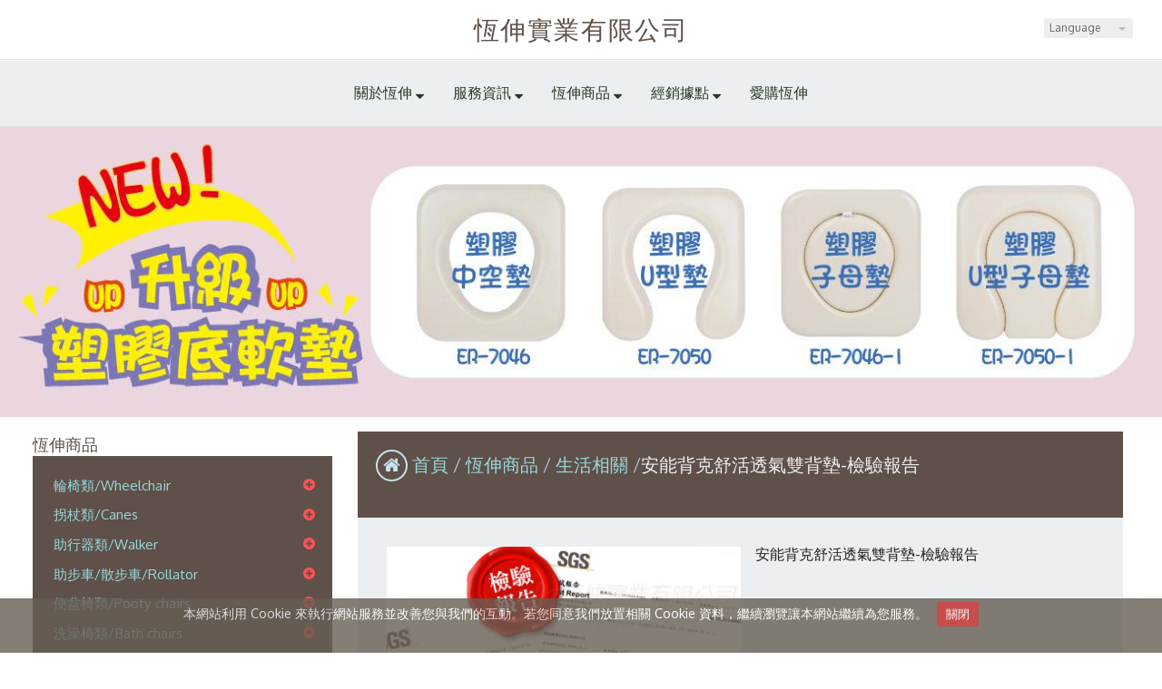

--- FILE ---
content_type: text/html
request_url: https://www.hengshen-tw.com/product_1497703.html
body_size: 120420
content:
<!DOCTYPE html PUBLIC "-//W3C//DTD XHTML 1.0 Transitional//EN" "https://www.w3.org/TR/xhtml1/DTD/xhtml1-transitional.dtd" >
<html xmlns="https://www.w3.org/1999/xhtml" xml:lang="zh-TW" lang="zh-TW"   xmlns:v="https://schema.org/#">
<head>
<script>
if(window.location.protocol=="http:"){
    var current_url=window.location.href;
    var new_url=current_url.replace(/(http:)/,"https:");
    window.location=new_url;}
</script>
<meta http-equiv="Content-Type" content="text/html; charset=UTF-8" />
<meta name="copyright" content="恆伸實業有限公司" />
<meta name="referrer" content="origin" />
<meta http-equiv="pragma" content="public, max-age=600" />
<meta http-equiv="expires" content="600" />
<meta http-equiv="cache-control" content="public, max-age=600" />
<meta name="viewport" content="width=device-width, initial-scale=1.0, maximum-scale=3" />
<title>恆伸實業有限公司-恆伸醫療器材-安能背克舒活透氣雙背墊-檢驗報告</title> 
<link rel="canonical" href="https://www.hengshen-tw.com/product_1497703.html" />
<meta name="keywords" content="輪椅 拐杖 助行器 便椅 洗澡椅 沐浴椅 便盆椅 醫療器材 長照, 輪椅, 拐杖, 助行器, 便盆椅, 洗澡椅, 沐浴椅, 便椅, 醫療器材, 行動輔具, 長照" />
<meta name="description" content="恆伸實業有限公司「EVERLASTING恆伸實業有限公司，HS恆伸醫療器材」成立於南台灣，專營居家護理復健器材與經銷各類輪椅及衛浴設備、助行器、拐杖、氣墊床與居家電動床、長照2.0相關產品、銀髮族設備用品，復健器材、批發、零售、維修、保養、客製化" />
<meta name="generator" content="智邦輕鬆架站-1075休閒娛樂 - 海底探索版面-(v6)-2026/01/05 17:27" />
<meta property="og:title" content="恆伸實業有限公司-恆伸醫療器材-安能背克舒活透氣雙背墊-檢驗報告"/>
<meta property="og:type" content="website"/> 
    <meta property="og:image" content="https://www.hengshen-tw.com/images/product_1497703.jpg"/>
    <meta property="og:description" content=""/> 
<meta property="og:url" content="https://www.hengshen-tw.com/product_1497703.html"/>
<meta property="og:site_name" content="恆伸實業有限公司"/>	 
<link rel="alternate" type="application/rss+xml" title="商品介紹 (RSS 2.0)" href="products.xml" />
<link rel="icon" type="image/png" href="images/favicon_1658756539.png" />
<link rel="shortcut icon" type="image/png" href="images/favicon_1658756539.png" />
<link rel="apple-touch-icon" href="images/favicon_1658756539.png">
<link rel="apple-touch-icon-precomposed" href="images/favicon_1658756539.png">
<link type="text/css" href="skin/jquery-ui/jquery-ui-1.10.0.custom.min.css" rel="stylesheet" />
<script type="text/javascript" src="https://cdnjs.cloudflare.com/ajax/libs/jquery/1.9.0/jquery.min.js"></script>
<script type="text/javascript" src="https://cdnjs.cloudflare.com/ajax/libs/jqueryui/1.10.0/jquery-ui.min.js"></script>
<script type="text/javascript" src="https://cdnjs.cloudflare.com/ajax/libs/jquery.cycle2/2.1.6/jquery.cycle2.min.js"></script>
<script type="text/javascript" src="https://cdnjs.cloudflare.com/ajax/libs/jquery.lazyload/1.9.1/jquery.lazyload.min.js"></script>
    <link rel="stylesheet" type="text/css" rev="stylesheet" media="all" href="skin/product.css?ver=1767605226" />
	<link rel="stylesheet" type="text/css" rev="stylesheet" media="all" href="skin/layout.css?ver=1767605226" /> 
	<link rel="stylesheet" type="text/css" rev="stylesheet" media="all" href="skin/option.css" />  
<link rel="stylesheet" type="text/css" rev="stylesheet" media="all" href="skin/revise.css?ver=1767605226" />
<script language="javascript"> 
var org_href = "//www.hengshen-tw.com/";
var mob_href = "//www.hengshen-tw.com/yellowpageMobile/"; 
var alert_mob = "全新推出手機版網頁，請在您的手機瀏覽器中，\n輸入以下網址：\n";  
var use_redirect = "N"; 
var lock_mouse = "N";  
var referer = document.referrer;
var ref_mob = false;
if(referer) var parts = referer.split('://')[1].split('/');
if(parts && parts[0]=='m.hengshen-tw.com') {
  ref_mob = true;
}
</script> 
<script type="text/javascript"  src="scripts/page.js" ></script>
<!-- product-list page -->
<script language="javascript">
function loadScript( url, callback ){
	var script = document.createElement( "script" );
	script.type = "text/javascript";
	if(script.readyState) {  //IE
		script.onreadystatechange = function() {
			if ( script.readyState === "loaded" || script.readyState === "complete" ) {
				script.onreadystatechange = null;
				callback();
			}
		};
	}
	else{//Others
		script.onload = function() {
			callback();
		};
	}
	script.src = url;
	document.getElementsByTagName( "head" )[0].appendChild( script );
}
var lazymax=6;
$(document).ready(function() {
    if(typeof $("#pbox img").lazyload === "function"){
    $("#pbox img").lazyload({       effect : "fadeIn" });
    for(i=0;i<=lazymax;i++){
        $("#pbox img").eq(i).trigger("appear");
    }
    }
});
var w = 0;
</script> 
</head> 
<body onload="init();"	data-spy="scroll" data-target=".bs-docs-sidebar" class="ins" >
<div itemscope itemtype="https://schema.org/WebSite">
    <meta itemprop="url" content="https://www.hengshen-tw.com/product_1497703.html"/>
    <meta itemprop="name" content="恆伸實業有限公司"/>
    <meta itemprop="alternateName" content="恆伸實業有限公司-恆伸醫療器材-安能背克舒活透氣雙背墊-檢驗報告"/>
</div>
<!--Breadcrumblist start--><div vocab="http://schema.org/" typeof="BreadcrumbList" style="display:none;"><div property="itemListElement" typeof="ListItem"><div property="item" typeof="WebPage" href="https://www.hengshen-tw.com/index.html"><span property="name">首頁</span></div><span property="position">1</span></div><div property="itemListElement" typeof="ListItem"><div property="item" typeof="WebPage" href="https://www.hengshen-tw.com/product.html"><span property="name">商品介紹</span></div><span property="position">2</span></div><div property="itemListElement" typeof="ListItem"><span property="name">安能背克舒活透氣雙背墊-檢驗報告</span><span property="position">3</span></div></div><!--Breadcrumblist end-->
    <div vocab="http://schema.org/" typeof="WebSite" style="display:none;">
        <span property="url">https://www.hengshen-tw.com/</span>
        <span property="name">恆伸實業有限公司</span>
    </div>
<!--[if lte IE 8]><script src="assets/js/ie/html5shiv.js"></script><![endif]-->
<link rel="stylesheet" href="skin/css/slider.css" />
<link rel="stylesheet" href="skin/css/selectric.css" />
<!--[if lte IE 8]><link rel="stylesheet" href="skin/css/ie8.css" /><![endif]-->
<div class="bodyWrp">
    <!-- Header -->
    <header class="headWrp"> 
        <div class="head">
<div class="lgg">
    <select  onchange="document.location.href=this.value" >
                                      <option value="//www.hengshen-tw.com/product_1497703.html" selected>繁體中文</option> 
            <option value="//www.hengshen-tw.com/cn/product_1497703.html"  >簡體中文</option> 
                                        <option value="//www.hengshen-tw.com/en/product_1497703.html" >English</option> 
    </select>
</div>
            <!--live_icon-->
            <a href="custom_cg46983.html">
                <div class="live__icon" style="display: none;">
                    <img src="images/live_icon.png">
                </div>
            </a>
            <!-- Logo -->
            <div class="logo"> 
            <a class="alogo" href="index.html" title="恆伸實業有限公司"  rel="v:url" property="v:title">
          恆伸實業有限公司 
            </a> 
            </div>
            <!-- Nav -->
            <nav id="mainMenu">
            <ul >
                                    <li class="sub-menu">
                <a class="menuA" href="info.html" title="關於恆伸">關於恆伸<b class="caret"></b></a>
                <ul class="dmSubmenu">
                <li><a class="menu_sb_c" href="info.html">特色簡介</a></li>
                <li><a class="menu_sb_c" href="info_basic.html">基本資料</a></li>
                <li><a class="menu_sb_c" href="contact.html">聯絡資訊</a></li>
                </ul>
            </li>
                                                <li  class="sub-menu">
                <a class="menuA" href="hot.html" title="服務資訊">服務資訊<b class="caret"></b></a>
                                <ul class="dmSubmenu">
                                            <li><a class="menu_sb_c" href="hot_cg95928.html">
                        節慶訊息/公告
                        </a></li>
                                            <li><a class="menu_sb_c" href="hot_cg95929.html">
                        最新訊息/公告
                        </a></li>
                                            <li><a class="menu_sb_c" href="hot_cg110747.html">
                        產品技術/測試
                        </a></li>
                                            <li><a class="menu_sb_c" href="hot_cg105652.html">
                        產品目錄/ＤＭ
                        </a></li>
                                            <li><a class="menu_sb_c" href="hot_cg112437.html">
                        檔案下載
                        </a></li>
                                            <li><a class="menu_sb_c" href="hot_cg109119.html">
                        租借相關
                        </a></li>
                                            <li><a class="menu_sb_c" href="hot_cg109684.html">
                        購物說明
                        </a></li>
                                            <li><a class="menu_sb_c" href="hot_cg96607.html">
                        愛心捐贈訊息
                        </a></li>
                                            <li><a class="menu_sb_c" href="hot_cg105656.html">
                        延長保固登錄
                        </a></li>
                                            <li><a class="menu_sb_c" href="hot_cg105650.html">
                        保養/維修/Q&A
                        </a></li>
                                            <li><a class="menu_sb_c" href="hot_cg111273.html">
                        輔具補助相關資訊
                        </a></li>
                                            <li><a class="menu_sb_c" href="hot_cg107540.html">
                        合作商服務專區
                        </a></li>
                                            <li><a class="menu_sb_c" href="hot_cg107683.html">
                        經銷商服務專區
                        </a></li>
                </ul>
                            </li>
                                                <li class="sub-menu">
                <a class="menuA" href="product.html" title="恆伸商品">恆伸商品<b class="caret"></b></a>
                                <ul class="dmSubmenu">
                                <li><a class="menu_sb_c" href="product_cg351872.html">
                輪椅類/Wheelchair</a></li> 
                                <li><a class="menu_sb_c" href="product_cg351882.html">
                拐杖類/Canes</a></li> 
                                <li><a class="menu_sb_c" href="product_cg351888.html">
                助行器類/Walker</a></li> 
                                <li><a class="menu_sb_c" href="product_cg351910.html">
                助步車/散步車/Rollator</a></li> 
                                <li><a class="menu_sb_c" href="product_cg351873.html">
                便盆椅類/Pooty chairs</a></li> 
                                <li><a class="menu_sb_c" href="product_cg351889.html">
                洗澡椅類/Bath chairs</a></li> 
                                <li><a class="menu_sb_c" href="product_cg351875.html">
                電動床類</a></li> 
                                <li><a class="menu_sb_c" href="product_cg351905.html">
                衛浴相關</a></li> 
                                <li><a class="menu_sb_c" href="product_cg351906.html">
                生活相關</a></li> 
                                <li><a class="menu_sb_c" href="product_cg374219.html">
                其他產品</a></li> 
                                </ul>
                            </li>
                                                <li class="sub-menu">
                <a class="menuA" href="custom.html" title="經銷據點">經銷據點<b class="caret"></b></a>
                <ul class="dmSubmenu">
                                                        <li><a class="menu_sb_c" href="custom_cg51847.html">服務說明</a></li> 
                                                                            <li><a class="menu_sb_c" href="custom_cg49453.html">大樹連鎖藥局</a></li> 
                                                                            <li><a class="menu_sb_c" href="custom_cg49454.html">丁丁連鎖藥妝</a></li> 
                                                                            <li><a class="menu_sb_c" href="custom_cg40178.html">維修據點</a></li> 
                                                                            <li><a class="menu_sb_c" href="custom_cg46983.html">新北市</a></li> 
                                                                            <li><a class="menu_sb_c" href="custom_cg46985.html">台北市</a></li> 
                                                                            <li><a class="menu_sb_c" href="custom_cg46986.html">基隆市</a></li> 
                                                                            <li><a class="menu_sb_c" href="custom_cg46987.html">宜蘭縣</a></li> 
                                                                            <li><a class="menu_sb_c" href="custom_cg46988.html">桃園市</a></li> 
                                                                            <li><a class="menu_sb_c" href="custom_cg46989.html">苗栗縣</a></li> 
                                                                            <li><a class="menu_sb_c" href="custom_cg46990.html">新竹縣</a></li> 
                                                                            <li><a class="menu_sb_c" href="custom_cg46991.html">台中市</a></li> 
                                                                            <li><a class="menu_sb_c" href="custom_cg46992.html">彰化縣</a></li> 
                                                                            <li><a class="menu_sb_c" href="custom_cg46993.html">南投縣</a></li> 
                                                                            <li><a class="menu_sb_c" href="custom_cg46994.html">雲林縣</a></li> 
                                                                            <li><a class="menu_sb_c" href="custom_cg46995.html">嘉義縣</a></li> 
                                                                            <li><a class="menu_sb_c" href="custom_cg46996.html">台南市</a></li> 
                                                                            <li><a class="menu_sb_c" href="custom_cg46997.html">高雄市</a></li> 
                                                                            <li><a class="menu_sb_c" href="custom_cg46998.html">屏東縣</a></li> 
                                                                            <li><a class="menu_sb_c" href="custom_cg46999.html">花蓮縣</a></li> 
                                                                            <li><a class="menu_sb_c" href="custom_cg47000.html">台東縣</a></li> 
                                                                            <li><a class="menu_sb_c" href="custom_cg47001.html">澎湖縣</a></li> 
                                                                            <li><a class="menu_sb_c" href="custom_cg51585.html">表單服務</a></li> 
                                                    </ul>
            </li>
                                    <li><a class="menuA" href="sorder.html" title="愛購恆伸">愛購恆伸</a></li>
                                                </ul>
        </nav>
            <nav id="mob_memu" style="display:none;">
            <ul >
                                <li class="sub-menu">
                    <a class="menuA" href="info.html" title="關於恆伸">關於恆伸<b class="caret"></b></a>
                    <ul class="dmSubmenu">
                    <li><a class="menu_sb_c" href="info.html">特色簡介</a></li>
                    <li><a class="menu_sb_c" href="info_basic.html">基本資料</a></li>
                    <li><a class="menu_sb_c" href="contact.html">聯絡資訊</a></li>
                    </ul>
                </li>
                                                                <li class="sub-menu" >
                    <a class="menuA" href="hot.html" title="服務資訊">服務資訊<b class="caret"></b></a>
                                        <ul class="dmSubmenu">
                        <li><a class="menu_sb_c" href="hot_cg95928.html">節慶訊息/公告</a></li>
                        <li><a class="menu_sb_c" href="hot_cg95929.html">最新訊息/公告</a></li>
                        <li><a class="menu_sb_c" href="hot_cg110747.html">產品技術/測試</a></li>
                        <li><a class="menu_sb_c" href="hot_cg105652.html">產品目錄/ＤＭ</a></li>
                        <li><a class="menu_sb_c" href="hot_cg108380.html">&nbsp;&nbsp;&nbsp;&nbsp;商品型錄</a></li>
                        <li><a class="menu_sb_c" href="hot_cg108381.html">&nbsp;&nbsp;&nbsp;&nbsp;單張ＤＭ</a></li>
                        <li><a class="menu_sb_c" href="hot_cg112437.html">檔案下載</a></li>
                        <li><a class="menu_sb_c" href="hot_cg109119.html">租借相關</a></li>
                        <li><a class="menu_sb_c" href="hot_cg109122.html">&nbsp;&nbsp;&nbsp;&nbsp;維修代用</a></li>
                        <li><a class="menu_sb_c" href="hot_cg109123.html">&nbsp;&nbsp;&nbsp;&nbsp;租賃服務</a></li>
                        <li><a class="menu_sb_c" href="hot_cg109684.html">購物說明</a></li>
                        <li><a class="menu_sb_c" href="hot_cg96607.html">愛心捐贈訊息</a></li>
                        <li><a class="menu_sb_c" href="hot_cg96608.html">&nbsp;&nbsp;&nbsp;&nbsp;企業/民眾愛心捐贈</a></li>
                        <li><a class="menu_sb_c" href="hot_cg96609.html">&nbsp;&nbsp;&nbsp;&nbsp;跨國愛心捐贈</a></li>
                        <li><a class="menu_sb_c" href="hot_cg105656.html">延長保固登錄</a></li>
                        <li><a class="menu_sb_c" href="hot_cg105650.html">保養/維修/Q&A</a></li>
                        <li><a class="menu_sb_c" href="hot_cg105654.html">&nbsp;&nbsp;&nbsp;&nbsp;保養相關</a></li>
                        <li><a class="menu_sb_c" href="hot_cg109117.html">&nbsp;&nbsp;&nbsp;&nbsp;維修相關</a></li>
                        <li><a class="menu_sb_c" href="hot_cg105655.html">&nbsp;&nbsp;&nbsp;&nbsp;產品Q&A</a></li>
                        <li><a class="menu_sb_c" href="hot_cg108534.html">&nbsp;&nbsp;&nbsp;&nbsp;檔案下載</a></li>
                        <li><a class="menu_sb_c" href="hot_cg111273.html">輔具補助相關資訊</a></li>
                        <li><a class="menu_sb_c" href="hot_cg111274.html">&nbsp;&nbsp;&nbsp;&nbsp;長照輔具補助 相關訊息</a></li>
                        <li><a class="menu_sb_c" href="hot_cg111275.html">&nbsp;&nbsp;&nbsp;&nbsp;身障輔具補助 相關訊息</a></li>
                        <li><a class="menu_sb_c" href="hot_cg107540.html">合作商服務專區</a></li>
                        <li><a class="menu_sb_c" href="hot_cg107683.html">經銷商服務專區</a></li>
                        <li><a class="menu_sb_c" href="hot_cg112890.html">&nbsp;&nbsp;&nbsp;&nbsp;保固卡下載</a></li>
                        <li><a class="menu_sb_c" href="hot_cg112889.html">&nbsp;&nbsp;&nbsp;&nbsp;其他檔案下載</a></li>
                    </ul>
                                    </li>
                                                                <li class="sub-menu">
                    <a class="menuA" href="product.html" title="恆伸商品">恆伸商品<b class="caret"></b></a>
                                        <ul class="dmSubmenu">
                                            <li><a class="menu_sb_c" href="product_cg351872.html">
                        輪椅類/Wheelchair</a></li> 
                                            <li><a class="menu_sb_c" href="product_cg351876.html">
                        &nbsp;&nbsp;&nbsp;&nbsp;鐵製輪椅(A款/非輕量化量產型)</a></li> 
                                            <li><a class="menu_sb_c" href="product_cg351878.html">
                        &nbsp;&nbsp;&nbsp;&nbsp;&nbsp;&nbsp;&nbsp;&nbsp;附加功能輪椅</a></li> 
                                            <li><a class="menu_sb_c" href="product_cg351874.html">
                        &nbsp;&nbsp;&nbsp;&nbsp;鋁合金輪椅(B款/輕量化量產型)</a></li> 
                                            <li><a class="menu_sb_c" href="product_cg351879.html">
                        &nbsp;&nbsp;&nbsp;&nbsp;&nbsp;&nbsp;&nbsp;&nbsp;一般輪椅</a></li> 
                                            <li><a class="menu_sb_c" href="product_cg351880.html">
                        &nbsp;&nbsp;&nbsp;&nbsp;&nbsp;&nbsp;&nbsp;&nbsp;附加功能輪椅</a></li> 
                                            <li><a class="menu_sb_c" href="product_cg351881.html">
                        &nbsp;&nbsp;&nbsp;&nbsp;特殊/特製輪椅(C款/量身訂製型/特殊款)</a></li> 
                                            <li><a class="menu_sb_c" href="product_cg351901.html">
                        &nbsp;&nbsp;&nbsp;&nbsp;輪椅週邊/耗材</a></li> 
                                            <li><a class="menu_sb_c" href="product_cg351882.html">
                        拐杖類/Canes</a></li> 
                                            <li><a class="menu_sb_c" href="product_cg351883.html">
                        &nbsp;&nbsp;&nbsp;&nbsp;鋁合金拐杖(單支拐杖-鋁製)</a></li> 
                                            <li><a class="menu_sb_c" href="product_cg351885.html">
                        &nbsp;&nbsp;&nbsp;&nbsp;腋下拐杖</a></li> 
                                            <li><a class="menu_sb_c" href="product_cg351896.html">
                        &nbsp;&nbsp;&nbsp;&nbsp;拐杖週邊/耗材</a></li> 
                                            <li><a class="menu_sb_c" href="product_cg351888.html">
                        助行器類/Walker</a></li> 
                                            <li><a class="menu_sb_c" href="product_cg351890.html">
                        &nbsp;&nbsp;&nbsp;&nbsp;ㄇ型(A型)助行器</a></li> 
                                            <li><a class="menu_sb_c" href="product_cg381839.html">
                        &nbsp;&nbsp;&nbsp;&nbsp;&nbsp;&nbsp;&nbsp;&nbsp;一般型</a></li> 
                                            <li><a class="menu_sb_c" href="product_cg351891.html">
                        &nbsp;&nbsp;&nbsp;&nbsp;Ｒ型助行器</a></li> 
                                            <li><a class="menu_sb_c" href="product_cg381842.html">
                        &nbsp;&nbsp;&nbsp;&nbsp;&nbsp;&nbsp;&nbsp;&nbsp;一般型</a></li> 
                                            <li><a class="menu_sb_c" href="product_cg351893.html">
                        &nbsp;&nbsp;&nbsp;&nbsp;特殊款助行器</a></li> 
                                            <li><a class="menu_sb_c" href="product_cg351894.html">
                        &nbsp;&nbsp;&nbsp;&nbsp;助行器週邊/耗材</a></li> 
                                            <li><a class="menu_sb_c" href="product_cg351910.html">
                        助步車/散步車/Rollator</a></li> 
                                            <li><a class="menu_sb_c" href="product_cg351911.html">
                        &nbsp;&nbsp;&nbsp;&nbsp;帶輪型助步車/四輪車</a></li> 
                                            <li><a class="menu_sb_c" href="product_cg351873.html">
                        便盆椅類/Pooty chairs</a></li> 
                                            <li><a class="menu_sb_c" href="product_cg351887.html">
                        &nbsp;&nbsp;&nbsp;&nbsp;有輪便盆椅</a></li> 
                                            <li><a class="menu_sb_c" href="product_cg351915.html">
                        &nbsp;&nbsp;&nbsp;&nbsp;&nbsp;&nbsp;&nbsp;&nbsp;收合/折合式</a></li> 
                                            <li><a class="menu_sb_c" href="product_cg351916.html">
                        &nbsp;&nbsp;&nbsp;&nbsp;&nbsp;&nbsp;&nbsp;&nbsp;固定式</a></li> 
                                            <li><a class="menu_sb_c" href="product_cg351886.html">
                        &nbsp;&nbsp;&nbsp;&nbsp;無輪便盆椅</a></li> 
                                            <li><a class="menu_sb_c" href="product_cg351917.html">
                        &nbsp;&nbsp;&nbsp;&nbsp;&nbsp;&nbsp;&nbsp;&nbsp;收合/折合式</a></li> 
                                            <li><a class="menu_sb_c" href="product_cg351902.html">
                        &nbsp;&nbsp;&nbsp;&nbsp;便盆椅週邊/耗材</a></li> 
                                            <li><a class="menu_sb_c" href="product_cg380119.html">
                        &nbsp;&nbsp;&nbsp;&nbsp;&nbsp;&nbsp;&nbsp;&nbsp;木底軟墊</a></li> 
                                            <li><a class="menu_sb_c" href="product_cg380120.html">
                        &nbsp;&nbsp;&nbsp;&nbsp;&nbsp;&nbsp;&nbsp;&nbsp;塑底軟墊</a></li> 
                                            <li><a class="menu_sb_c" href="product_cg380121.html">
                        &nbsp;&nbsp;&nbsp;&nbsp;&nbsp;&nbsp;&nbsp;&nbsp;特殊規格軟墊</a></li> 
                                            <li><a class="menu_sb_c" href="product_cg351889.html">
                        洗澡椅類/Bath chairs</a></li> 
                                            <li><a class="menu_sb_c" href="product_cg351903.html">
                        &nbsp;&nbsp;&nbsp;&nbsp;洗澡椅/沐浴椅</a></li> 
                                            <li><a class="menu_sb_c" href="product_cg351904.html">
                        &nbsp;&nbsp;&nbsp;&nbsp;週邊/耗材</a></li> 
                                            <li><a class="menu_sb_c" href="product_cg351875.html">
                        電動床類</a></li> 
                                            <li><a class="menu_sb_c" href="product_cg351898.html">
                        &nbsp;&nbsp;&nbsp;&nbsp;電動床</a></li> 
                                            <li><a class="menu_sb_c" href="product_cg351899.html">
                        &nbsp;&nbsp;&nbsp;&nbsp;電動床週邊/耗材</a></li> 
                                            <li><a class="menu_sb_c" href="product_cg351905.html">
                        衛浴相關</a></li> 
                                            <li><a class="menu_sb_c" href="product_cg351906.html">
                        生活相關</a></li> 
                                            <li><a class="menu_sb_c" href="product_cg374219.html">
                        其他產品</a></li> 
                                            <li><a class="menu_sb_c" href="product_cg374226.html">
                        &nbsp;&nbsp;&nbsp;&nbsp;輪椅類</a></li> 
                                            <li><a class="menu_sb_c" href="product_cg377824.html">
                        &nbsp;&nbsp;&nbsp;&nbsp;&nbsp;&nbsp;&nbsp;&nbsp;鐵製輪椅(A款-非輕量化量產型)</a></li> 
                                            <li><a class="menu_sb_c" href="product_cg377825.html">
                        &nbsp;&nbsp;&nbsp;&nbsp;&nbsp;&nbsp;&nbsp;&nbsp;鋁製輪椅(B款-輕量化量產型)</a></li> 
                                            <li><a class="menu_sb_c" href="product_cg377826.html">
                        &nbsp;&nbsp;&nbsp;&nbsp;&nbsp;&nbsp;&nbsp;&nbsp;特製輪椅(C款-量身訂製型)</a></li> 
                                            <li><a class="menu_sb_c" href="product_cg374228.html">
                        &nbsp;&nbsp;&nbsp;&nbsp;枴杖類</a></li> 
                                            <li><a class="menu_sb_c" href="product_cg374230.html">
                        &nbsp;&nbsp;&nbsp;&nbsp;助步車類</a></li> 
                                            <li><a class="menu_sb_c" href="product_cg374231.html">
                        &nbsp;&nbsp;&nbsp;&nbsp;便盆椅類</a></li> 
                                            <li><a class="menu_sb_c" href="product_cg374235.html">
                        &nbsp;&nbsp;&nbsp;&nbsp;生活相關類</a></li> 
                                            <li><a class="menu_sb_c" href="product_cg399944.html">
                        &nbsp;&nbsp;&nbsp;&nbsp;待新增</a></li> 
                                        </ul>
                                    </li>
                                                                <li class="sub-menu">
                    <a class="menuA" href="custom.html" title="經銷據點">經銷據點<b class="caret"></b></a>
                    <ul class="dmSubmenu">
                                            <li><a class="menu_sb_c" href="custom_cg51847.html">
                        服務說明</a></li>
                                            <li><a class="menu_sb_c" href="custom_cg49453.html">
                        大樹連鎖藥局</a></li>
                                            <li><a class="menu_sb_c" href="custom_cg49454.html">
                        丁丁連鎖藥妝</a></li>
                                            <li><a class="menu_sb_c" href="custom_cg40178.html">
                        維修據點</a></li>
                                            <li><a class="menu_sb_c" href="custom_cg46983.html">
                        新北市</a></li>
                                            <li><a class="menu_sb_c" href="custom_cg46985.html">
                        台北市</a></li>
                                            <li><a class="menu_sb_c" href="custom_cg46986.html">
                        基隆市</a></li>
                                            <li><a class="menu_sb_c" href="custom_cg46987.html">
                        宜蘭縣</a></li>
                                            <li><a class="menu_sb_c" href="custom_cg46988.html">
                        桃園市</a></li>
                                            <li><a class="menu_sb_c" href="custom_cg46989.html">
                        苗栗縣</a></li>
                                            <li><a class="menu_sb_c" href="custom_cg46990.html">
                        新竹縣</a></li>
                                            <li><a class="menu_sb_c" href="custom_cg46991.html">
                        台中市</a></li>
                                            <li><a class="menu_sb_c" href="custom_cg46992.html">
                        彰化縣</a></li>
                                            <li><a class="menu_sb_c" href="custom_cg46993.html">
                        南投縣</a></li>
                                            <li><a class="menu_sb_c" href="custom_cg46994.html">
                        雲林縣</a></li>
                                            <li><a class="menu_sb_c" href="custom_cg46995.html">
                        嘉義縣</a></li>
                                            <li><a class="menu_sb_c" href="custom_cg46996.html">
                        台南市</a></li>
                                            <li><a class="menu_sb_c" href="custom_cg46997.html">
                        高雄市</a></li>
                                            <li><a class="menu_sb_c" href="custom_cg46998.html">
                        屏東縣</a></li>
                                            <li><a class="menu_sb_c" href="custom_cg46999.html">
                        花蓮縣</a></li>
                                            <li><a class="menu_sb_c" href="custom_cg47000.html">
                        台東縣</a></li>
                                            <li><a class="menu_sb_c" href="custom_cg47001.html">
                        澎湖縣</a></li>
                                            <li><a class="menu_sb_c" href="custom_cg51585.html">
                        表單服務</a></li>
                                        </ul>
                </li>
                                                <li><a class="menuA" href="sorder.html" title="愛購恆伸">愛購恆伸</a></li>
                                                                                  <li>
                    <a class="menuA" href="javascript:;">相關連結<b class="caret"></b></a>
                    <ul class="dmSubmenu">
                                        <li><a class="menu_sb_c" title="恆伸-聯絡我們" href="https://www.hengshen-tw.com/contact.html">
                    恆伸-聯絡我們</a></li> 
                                        <li><a class="menu_sb_c" title="恆伸-ＦＢ粉絲團" href="https://www.facebook.com/%E6%81%86%E4%BC%B8%E5%AF%A6%E6%A5%AD%E6%9C%89%E9%99%90%E5%85%AC%E5%8F%B8-%E6%81%86%E4%BC%B8%E9%86%AB%E7%99%82%E5%99%A8%E6%9D%90-2370435876568964">
                    恆伸-ＦＢ粉絲團</a></li> 
                                        <li><a class="menu_sb_c" title="恆伸-ＹｏｕＴｕｂｅ" href="https://www.youtube.com/@HS-2003/playlists">
                    恆伸-ＹｏｕＴｕｂｅ</a></li> 
                                        <li><a class="menu_sb_c" title="大樹連鎖藥局" href="https://www.greattree.com.tw/">
                    大樹連鎖藥局</a></li> 
                                        <li><a class="menu_sb_c" title="丁丁連鎖藥妝" href="https://www.norbelbaby.com.tw/nec/">
                    丁丁連鎖藥妝</a></li> 
                                        </ul>
                </li>
                            </ul>
        </nav>
                <!-- menu javascript (不能換位置)  -->
            <div class="menu">
<script type="text/javascript" src="scripts/data.js"></script>
<script language="javascript">var isHorizontal=1;var smOrientation=0;var topDX=0;var topDY=20;</script><script type="text/javascript" src="scripts/dmenu.js"></script>
</div>
  </div>
</header>
        <div id="banner-wrapper" class="bannerWrp" style="background-image:none;z-index:0;" align="center">
        <figure style="width:100%; z-index:0;" data-cycle-slides="div">
                                                        <div style="width:100%"><a href="https://www.hengshen-tw.com/product_1496647.html" target="_blank"><img src="../images/banner_71448.jpg" style="opacity:1; width:100%;"/></a></div>
                                                                                    <div style="width:100%"><img src="../images/banner_70927.jpg" style="opacity:0; width:100%; display:none;"/></div>
                                            </figure>
    </div>
<style type="text/css">
    #container #header,#container #idx_header {background: url('../images/banner_71448.jpg')  top center no-repeat ;}
</style>
<script language="javascript">
var banner_effect = '';
var pageBanner = '';
var newHeight = 0;
var imgArr = new Array( // relative paths of images
                    '../images/banner_71448.jpg' 
            ,        '../images/banner_70927.jpg' 
);
    // 輪播程式碼
    banner_effect = "scrollHorz";
    pageBanner = "Array";
var preloadArr = new Array();  
/* preload images */
for(var i=0; i < imgArr.length; i++){
    preloadArr[i] = new Image();
    preloadArr[i].src = imgArr[i];
}
$(window).on("load", function(){
    if(banner_effect&&pageBanner){
        $('figure').cycle('resume');
    }
})
if(banner_effect&&pageBanner){
    $figure_imgChildren = ($('body').find('figure img'))['length'];
    if(($('body').find('figure'))['length']!=0 && $figure_imgChildren>0){
        $('body').find('figure img').css({
            'opacity':1,
        }).show();
        if(banner_effect=="flipHorz" || banner_effect=="shuffle"){
            $('figure').cycle({
                fx: banner_effect,
                speed: 3000,
                sync: false,
                paused: true
            });
        }
        else if(banner_effect=="scrollHorz"){
            $('figure').cycle({
                fx: banner_effect,
                speed: 1500,
                sync: true,
                paused: true
            });
        }
        else{
            $('figure').cycle({
                    fx: banner_effect,
                    speed: 780,
                    sync: true,
                    paused: true
            });
        }
    }
    else{                   
        $('body').find('figure img').css({
            'opacity':1,
        }).show();
    }
}
        </script>
    <!-- 輪播程式碼 -->
<script></script> 
 <!-- Add fancyBox -->
<link rel="stylesheet" href="scripts/fancybox/jquery.fancybox.css?v=2.1.5" type="text/css" media="screen" />
<script type="text/javascript" src="scripts/fancybox/jquery.fancybox.pack.js?v=2.1.5"></script>
<script language="javascript">
<!--
function gotoCart(){
document.location.href =  "https://hosting.url.com.tw/shopping/shoppingcart/launchpayment/139110 ";
}
var total = 1;
var cft = '';
var error = 0;
function buy(pid) {
        var lgg = 'zh';
	var yp = 0;
	if (typeof  setCFqty == 'function') {   setCFqty();  }
	if(error==0){
	   url = 'https://hosting.url.com.tw/shopping/shoppingcart/listcart/'+pid+'/'+total+'/'+cft+'?lan='+lgg+'&v=1&yp='+yp;
	   left_px = (screen.width-400)/2;
	   top_px = (screen.height-400)/2;
	   wparam = "width=568,height=380,left="+left_px+",top="+top_px+",scrollbars=yes,resizable=yes";
	   scwin = window.open(url,"sc",wparam);
	   scwin.focus();
	} 
}
function getLgg(){
	var path = location.pathname.split('/');
	if(path.length==4){
		return path[2];
	}else if(path.length==3){
		return (path[1]=="yellowpage")?"none":path[1];
	}else if(path.length==2){
		return "none";
	}
}
-->
</script>
<script language="javascript">
var search_lang=['搜尋','取消搜尋','資料載入中，請稍後......','全部','請輸入產品資訊','分類','售價','無法查詢到您所要查詢的商品「%s」，建議您可以利用「商品名稱」、「商品特性」、「商品類別」、「關鍵字」等重新搜尋看看!!','優惠價'];
var has_show_view="";
var search_data=[];
$(document).ready(function(){
	$('.Content-top').height(90);
	load_rss();
});
function load_rss()
{
   $('#search_loading').show();
   $('#search_toolbar').hide();
   $('#txt_search').on('keyup', function(e) {
        if (e.which == 13) {
            onSearchProduct();
        }
    });
   $.ajax({
              type: "GET",
              url: " products.xml ",
              dataType: "xml",
              success: function(t) {
                  //取得分類
				   cur_cg='生活相關';
                  $('#category_main').html('');
                  html='<select id="selCate">';
                  html+='<option value="-1" mark="'+search_lang[3]+'">'+search_lang[3]+'</option>';
                  $(t).find("category").each(function() {
					if($(this).parents().length==2){
					  id=$(this).attr("id");
					  level=$(this).attr("level");
                      topcgid=$(this).attr("topcgid");
                      if(level<1){
					  prefix="";
					  for(i=0;i<level;i++){
						prefix+="&nbsp;&nbsp;&nbsp;&nbsp;";
					  }
                      if(cur_cg==$(this).text())
						html+='<option value="'+id+'" mark="'+id+'" Selected>'+prefix+$(this).text()+"</option>"; 
					  else
                        html+='<option value="'+id+'" mark="'+id+'" >'+prefix+$(this).text()+"</option>"; 
                      }
					}
                  });
                  html+='</select>';
                  $('#category_main').html(html);
                  $(t).find("item").each(function() {
                       var item= new Array();
					   title=$(this).children("title").text();
					   item['title']=title;
					   if($(this).children("price").text().indexOf("(Call)")==-1){
							item['price']=$(this).children("price").text();
						}else{
							item['price']="no";
						}
						if($(this).children("sprice").text().indexOf("(Call)")==-1){
							item['sprice']=$(this).children("sprice").text();
						}else{
							item['sprice']="no";
						}
						item['href']=$(this).children("href").text()
						item['hrefname']=$(this).children("hrefname").text()
                       content=htmldecode(htmldecode($(this).children("description").text()));
					   item['description']=content;
					   item['intro']=$(this).children("intro").text();
                       item['pubDate']=$(this).children("pubDate").text();
                       item['category']=$(this).children("category").text();
                       item['topcgid']=$(this).children("topcgid").text();
                       item['link']=$(this).children("guid").text();
                       item['enclosure']=$(this).children("enclosure").attr('url');
                      search_data.push(item);
                  });
                  $('#search_loading').hide();
                  $('#search_toolbar').show();
              }
          }).fail(function(t) {
              $('#search_loading').html("products loading failed!! status:"+t.statusText);
          }); 
}
function ForwardCatePage(){
	cateID=$('#selCate').find("option:Selected").val();
	if(cateID<=0){
		location.href=" product.html ";
	}else{
		location.href=" product_cg"+cateID+".html";
	}
} 
function onSearchProduct()
{
	if(typeof String.prototype.trim !== 'function') {
      String.prototype.trim = function() {
        return this.replace(/^\s+|\s+$/g, ''); 
      };
    }
    if (typeof Array.prototype.forEach != 'function') {
        Array.prototype.forEach = function(callback){
          for (var i = 0; i < this.length; i++){
            callback.apply(this, [this[i], i, this]);
          }
        };
    }
    q=$('#txt_search').val().trim();
    if(q=="")
    {
        alert(search_lang[4]);
        return;
    }
    cate=$('#selCate').find("option:Selected").attr("mark");
    $('#content-result').html('');
    html="";
	q=q.replace(/[-[\]{}()*+?.,\\^$|#\s]/g, "\\$&");
    cate=cate.replace(/[-[\]{}()*+?.,\\^$|#\s]/g, "\\$&");
    search_data.forEach(function(element, index, array) {
         var reg1 = new RegExp(q, 'i');
		 onSearch=false;
         if(cate==search_lang[3])
         {
            if(reg1.test(element['title']))
             { 		 		
				 onSearch=true;
             }
         }
         else
         {
             var reg2 = new RegExp(cate, 'i');　
             if((reg1.test(element['title'])) && cate==element['topcgid'] )
             {
				 onSearch=true;
             }
         }
		 if(onSearch){	
			 html+='<li><label><a title="'+element['title']+'" href="'+element['link']+'"><img border="0" alt="'+element['title']+'" src="'+element['enclosure']+'"></a></label><div><h4><a title="'+element['title']+'" href="'+element['link']+'">'+element['title']+'</a></h4>';
			 if(element['href']!=''){
				html+='<b>'+element['hrefname']+'</b><a class="pd_link" href="'+element['href']+'" target="_blank" title="">Click here <img src="images/linkto.png" border="0" alt=""></a>';
			 }
			 if(element['price']!='no'){
				if(element['sprice']!='no'){
					html+='<b><del>'+search_lang[6]+' '+element['price']+'</del></b><strong>'+search_lang[8]+' '+element['sprice']+'</strong>';
				}else{
					html+='<b>'+search_lang[6]+' '+element['price']+'</b>';
				}
			 }
			 html+='<p>'+element['intro']+'</p><a class="more" title="'+element['title']+'" href="'+element['link']+'"></a></div></li>';
		 }
    });
    if(html=="")
    {
		html="<h2>"+search_lang[7]+"</h2>";
		html=html.replace('%s',q);
	}
    else
	{
		html='<ul id="pbox_result" class="product-list">'+html;
		html+='</ul>';
	}
    $('#content-result').html(html);
    //顯示
    $('#content-body').hide();
    $('#content-result').show();
}
function onCancel()
{
    $('#content-body').show();
    $('#content-result').hide();
	$('#txt_search').val('');	
}
function htmldecode(s){  
    var div = document.createElement('div');  
    div.innerHTML = s;  
    return div.innerText || div.textContent;  
}
<!--   
/*
function PreviewImage(uri){ 
$.fancybox.open({
		href : uri,
		type : 'image',
		padding : 5 
	});	 				
}
*/
$(document).ready(function(){
	if (  "圖片"=="圖片" && '1497703' == ''){
		change_grid_style();
	} 
}); 
function change_grid_style(){  document.getElementById("pbox").className="product-pic"; if( document.getElementById("pbox_result")!=null) document.getElementById("pbox_result").className="product-pic";}
function change_list_style(){  document.getElementById("pbox").className="product-list"; if( document.getElementById("pbox_result")!=null) document.getElementById("pbox_result").className="product-list";}
-->
</script> 
<style>
.dot { cursor: pointer; height: 15px; width: 15px; margin: 0 2px; background-color: #bbb; border-radius: 50%; display: inline-block; transition: background-color 0.6s ease; }
.active, .dot:hover { background-color: #717171; }
</style>
<div id="dialog" title="觀看大圖" style="display: none;text-align:center;vertical-align: middle;">
  <img id="image" src="" alt=""/>
</div>
<!-- Main -->
				<div class="contentWrp">
					<div class="content">
							<div class="sideBar">
<!-- Sidebar -->
<div class="sbmenu"> 
    <div class="sideHd">
                恆伸商品            
  </div>
  <ul> 
                  <li >    
          <a class="sideA hsub" href="product_cg351872.html" title="" >輪椅類/Wheelchair</a>
          <ul style="display:none">
                                                      <li class="">
              <a class="sideA hsub" href="product_cg351876.html" title="" >鐵製輪椅(A款/非輕量化量產型)</a>
              <ul style="display:none">
                                                                                                                      <li class=""><a class="sideA" href="product_cg351878.html" title="" >附加功能輪椅</a></li>
                                                                                                                                                                                                                                                                                                                                                                                                                                                                                                                                                                                                                                                                                                                                                                                                                                                                                                                                                                                                                                                                                                                                                                                                                                                                                                                                                                                                                                                                                                                                                                                                                                                                                                                                                                      </ul>
              </li>
                                                                <li class="">
              <a class="sideA hsub" href="product_cg351874.html" title="" >鋁合金輪椅(B款/輕量化量產型)</a>
              <ul style="display:none">
                                                                                                                                                                                              <li class=""><a class="sideA" href="product_cg351879.html" title="" >一般輪椅</a></li>
                                                                <li class=""><a class="sideA" href="product_cg351880.html" title="" >附加功能輪椅</a></li>
                                                                                                                                                                                                                                                                                                                                                                                                                                                                                                                                                                                                                                                                                                                                                                                                                                                                                                                                                                                                                                                                                                                                                                                                                                                                                                                                                                                                                                                                                                                                                                                                                                                          </ul>
              </li>
                                                                                    <li class="">
              <a class="sideA" href="product_cg351881.html" title="" >特殊/特製輪椅(C款/量身訂製型/特殊款)</a>
              <ul style="display:none">
                                                                                                                                                                                                                                                                                                                                                                                                                                                                                                                                                                                                                                                                                                                                                                                                                                                                                                                                                                                                                                                                                                                                                                                                                                                                                                                                                                                                                                                                                                                                                                                                                                                                                                                                                                                                                                                                </ul>
              </li>
                                            <li class="">
              <a class="sideA" href="product_cg351901.html" title="" >輪椅週邊/耗材</a>
              <ul style="display:none">
                                                                                                                                                                                                                                                                                                                                                                                                                                                                                                                                                                                                                                                                                                                                                                                                                                                                                                                                                                                                                                                                                                                                                                                                                                                                                                                                                                                                                                                                                                                                                                                                                                                                                                                                                                                                                                                                </ul>
              </li>
                                                                                                                                                                                                                                                                                                                                                                                                                                                                                                                                                                                                                                                                                                                                                                                                                                                                                  </ul>
      </li>
                                                                                                            <li >    
          <a class="sideA hsub" href="product_cg351882.html" title="" >拐杖類/Canes</a>
          <ul style="display:none">
                                                                                                                                                                                                                      <li class="">
              <a class="sideA" href="product_cg351883.html" title="" >鋁合金拐杖(單支拐杖-鋁製)</a>
              <ul style="display:none">
                                                                                                                                                                                                                                                                                                                                                                                                                                                                                                                                                                                                                                                                                                                                                                                                                                                                                                                                                                                                                                                                                                                                                                                                                                                                                                                                                                                                                                                                                                                                                                                                                                                                                                                                                                                                                                                                </ul>
              </li>
                                            <li class="">
              <a class="sideA" href="product_cg351885.html" title="" >腋下拐杖</a>
              <ul style="display:none">
                                                                                                                                                                                                                                                                                                                                                                                                                                                                                                                                                                                                                                                                                                                                                                                                                                                                                                                                                                                                                                                                                                                                                                                                                                                                                                                                                                                                                                                                                                                                                                                                                                                                                                                                                                                                                                                                </ul>
              </li>
                                            <li class="">
              <a class="sideA" href="product_cg351896.html" title="" >拐杖週邊/耗材</a>
              <ul style="display:none">
                                                                                                                                                                                                                                                                                                                                                                                                                                                                                                                                                                                                                                                                                                                                                                                                                                                                                                                                                                                                                                                                                                                                                                                                                                                                                                                                                                                                                                                                                                                                                                                                                                                                                                                                                                                                                                                                </ul>
              </li>
                                                                                                                                                                                                                                                                                                                                                                                                                                                                                                                                                                                                                                                                                                                                                                                                  </ul>
      </li>
                                                            <li >    
          <a class="sideA hsub" href="product_cg351888.html" title="" >助行器類/Walker</a>
          <ul style="display:none">
                                                                                                                                                                                                                                                                                                      <li class="">
              <a class="sideA hsub" href="product_cg351890.html" title="" >ㄇ型(A型)助行器</a>
              <ul style="display:none">
                                                                                                                                                                                                                                                                                                                                                                                                                                                                                                                                                                      <li class=""><a class="sideA" href="product_cg381839.html" title="" >一般型</a></li>
                                                                                                                                                                                                                                                                                                                                                                                                                                                                                                                                                                                                                                                                                                                                                                                                                                                                                                                                                                                                                                                                                                                                                                                                                                                                                                                      </ul>
              </li>
                                                                <li class="">
              <a class="sideA hsub" href="product_cg351891.html" title="" >Ｒ型助行器</a>
              <ul style="display:none">
                                                                                                                                                                                                                                                                                                                                                                                                                                                                                                                                                                                                                                              <li class=""><a class="sideA" href="product_cg381842.html" title="" >一般型</a></li>
                                                                                                                                                                                                                                                                                                                                                                                                                                                                                                                                                                                                                                                                                                                                                                                                                                                                                                                                                                                                                                                                                                                                                                                                                                              </ul>
              </li>
                                                                <li class="">
              <a class="sideA" href="product_cg351893.html" title="" >特殊款助行器</a>
              <ul style="display:none">
                                                                                                                                                                                                                                                                                                                                                                                                                                                                                                                                                                                                                                                                                                                                                                                                                                                                                                                                                                                                                                                                                                                                                                                                                                                                                                                                                                                                                                                                                                                                                                                                                                                                                                                                                                                                                                                                </ul>
              </li>
                                            <li class="">
              <a class="sideA" href="product_cg351894.html" title="" >助行器週邊/耗材</a>
              <ul style="display:none">
                                                                                                                                                                                                                                                                                                                                                                                                                                                                                                                                                                                                                                                                                                                                                                                                                                                                                                                                                                                                                                                                                                                                                                                                                                                                                                                                                                                                                                                                                                                                                                                                                                                                                                                                                                                                                                                                </ul>
              </li>
                                                                                                                                                                                                                                                                                                                                                                                                                                                                                                                                                                                                                                                      </ul>
      </li>
                                                                                                <li >    
          <a class="sideA hsub" href="product_cg351910.html" title="" >助步車/散步車/Rollator</a>
          <ul style="display:none">
                                                                                                                                                                                                                                                                                                                                                                                                                                                  <li class="">
              <a class="sideA" href="product_cg351911.html" title="" >帶輪型助步車/四輪車</a>
              <ul style="display:none">
                                                                                                                                                                                                                                                                                                                                                                                                                                                                                                                                                                                                                                                                                                                                                                                                                                                                                                                                                                                                                                                                                                                                                                                                                                                                                                                                                                                                                                                                                                                                                                                                                                                                                                                                                                                                                                                                </ul>
              </li>
                                                                                                                                                                                                                                                                                                                                                                                                                                                                                                                                                                                                              </ul>
      </li>
                                    <li >    
          <a class="sideA hsub" href="product_cg351873.html" title="" >便盆椅類/Pooty chairs</a>
          <ul style="display:none">
                                                                                                                                                                                                                                                                                                                                                                                                                                                                                          <li class="">
              <a class="sideA hsub" href="product_cg351887.html" title="" >有輪便盆椅</a>
              <ul style="display:none">
                                                                                                                                                                                                                                                                                                                                                                                                                                                                                                                                                                                                                                                                                                                                                                                                                                                                                                          <li class=""><a class="sideA" href="product_cg351915.html" title="" >收合/折合式</a></li>
                                                                <li class=""><a class="sideA" href="product_cg351916.html" title="" >固定式</a></li>
                                                                                                                                                                                                                                                                                                                                                                                                                                                                                                                                                                                                                                                                                                                                                                                                                                                                                                                                              </ul>
              </li>
                                                                                    <li class="">
              <a class="sideA hsub" href="product_cg351886.html" title="" >無輪便盆椅</a>
              <ul style="display:none">
                                                                                                                                                                                                                                                                                                                                                                                                                                                                                                                                                                                                                                                                                                                                                                                                                                                                                                                                                                                                                      <li class=""><a class="sideA" href="product_cg351917.html" title="" >收合/折合式</a></li>
                                                                                                                                                                                                                                                                                                                                                                                                                                                                                                                                                                                                                                                                                                                                                                                                                                                                      </ul>
              </li>
                                                                <li class="">
              <a class="sideA hsub" href="product_cg351902.html" title="" >便盆椅週邊/耗材</a>
              <ul style="display:none">
                                                                                                                                                                                                                                                                                                                                                                                                                                                                                                                                                                                                                                                                                                                                                                                                                                                                                                                                                                                                                                                                                              <li class=""><a class="sideA" href="product_cg380119.html" title="" >木底軟墊</a></li>
                                                                <li class=""><a class="sideA" href="product_cg380120.html" title="" >塑底軟墊</a></li>
                                                                <li class=""><a class="sideA" href="product_cg380121.html" title="" >特殊規格軟墊</a></li>
                                                                                                                                                                                                                                                                                                                                                                                                                                                                                                                                                                                                                                                                                                                      </ul>
              </li>
                                                                                                                                                                                                                                                                                                                                                                                                                                                                  </ul>
      </li>
                                                                                                                                    <li >    
          <a class="sideA hsub" href="product_cg351889.html" title="" >洗澡椅類/Bath chairs</a>
          <ul style="display:none">
                                                                                                                                                                                                                                                                                                                                                                                                                                                                                                                                                                                                                                                                                                  <li class="">
              <a class="sideA" href="product_cg351903.html" title="" >洗澡椅/沐浴椅</a>
              <ul style="display:none">
                                                                                                                                                                                                                                                                                                                                                                                                                                                                                                                                                                                                                                                                                                                                                                                                                                                                                                                                                                                                                                                                                                                                                                                                                                                                                                                                                                                                                                                                                                                                                                                                                                                                                                                                                                                                                                                                </ul>
              </li>
                                            <li class="">
              <a class="sideA" href="product_cg351904.html" title="" >週邊/耗材</a>
              <ul style="display:none">
                                                                                                                                                                                                                                                                                                                                                                                                                                                                                                                                                                                                                                                                                                                                                                                                                                                                                                                                                                                                                                                                                                                                                                                                                                                                                                                                                                                                                                                                                                                                                                                                                                                                                                                                                                                                                                                                </ul>
              </li>
                                                                                                                                                                                                                                                                                                                                          </ul>
      </li>
                                                <li >    
          <a class="sideA hsub" href="product_cg351875.html" title="" >電動床類</a>
          <ul style="display:none">
                                                                                                                                                                                                                                                                                                                                                                                                                                                                                                                                                                                                                                                                                                                                                              <li class="">
              <a class="sideA" href="product_cg351898.html" title="" >電動床</a>
              <ul style="display:none">
                                                                                                                                                                                                                                                                                                                                                                                                                                                                                                                                                                                                                                                                                                                                                                                                                                                                                                                                                                                                                                                                                                                                                                                                                                                                                                                                                                                                                                                                                                                                                                                                                                                                                                                                                                                                                                                                </ul>
              </li>
                                            <li class="">
              <a class="sideA" href="product_cg351899.html" title="" >電動床週邊/耗材</a>
              <ul style="display:none">
                                                                                                                                                                                                                                                                                                                                                                                                                                                                                                                                                                                                                                                                                                                                                                                                                                                                                                                                                                                                                                                                                                                                                                                                                                                                                                                                                                                                                                                                                                                                                                                                                                                                                                                                                                                                                                                                </ul>
              </li>
                                                                                                                                                                                                                                                                              </ul>
      </li>
                                                <li >    
          <a class="sideA" href="product_cg351905.html" title="" >衛浴相關</a>
          <ul style="display:none">
                                                                                                                                                                                                                                                                                                                                                                                                                                                                                                                                                                                                                                                                                                                                                                                                                                                                                                                                                                                                                                        </ul>
      </li>
                        <li class="on">    
          <a class="sideA" href="product_cg351906.html" title="" >生活相關</a>
          <ul >
                                                                                                                                                                                                                                                                                                                                                                                                                                                                                                                                                                                                                                                                                                                                                                                                                                                                                                                                                                                                                                        </ul>
      </li>
                        <li >    
          <a class="sideA hsub" href="product_cg374219.html" title="" >其他產品</a>
          <ul style="display:none">
                                                                                                                                                                                                                                                                                                                                                                                                                                                                                                                                                                                                                                                                                                                                                                                                                                                                  <li class="">
              <a class="sideA hsub" href="product_cg374226.html" title="" >輪椅類</a>
              <ul style="display:none">
                                                                                                                                                                                                                                                                                                                                                                                                                                                                                                                                                                                                                                                                                                                                                                                                                                                                                                                                                                                                                                                                                                                                                                                                                                                                                                                                                                                                                                                                                                                                                                                  <li class=""><a class="sideA" href="product_cg377824.html" title="" >鐵製輪椅(A款-非輕量化量產型)</a></li>
                                                                <li class=""><a class="sideA" href="product_cg377825.html" title="" >鋁製輪椅(B款-輕量化量產型)</a></li>
                                                                <li class=""><a class="sideA" href="product_cg377826.html" title="" >特製輪椅(C款-量身訂製型)</a></li>
                                                                                                                                                                                                                                  </ul>
              </li>
                                                                                                        <li class="">
              <a class="sideA" href="product_cg374228.html" title="" >枴杖類</a>
              <ul style="display:none">
                                                                                                                                                                                                                                                                                                                                                                                                                                                                                                                                                                                                                                                                                                                                                                                                                                                                                                                                                                                                                                                                                                                                                                                                                                                                                                                                                                                                                                                                                                                                                                                                                                                                                                                                                                                                                                                                </ul>
              </li>
                                            <li class="">
              <a class="sideA" href="product_cg374230.html" title="" >助步車類</a>
              <ul style="display:none">
                                                                                                                                                                                                                                                                                                                                                                                                                                                                                                                                                                                                                                                                                                                                                                                                                                                                                                                                                                                                                                                                                                                                                                                                                                                                                                                                                                                                                                                                                                                                                                                                                                                                                                                                                                                                                                                                </ul>
              </li>
                                            <li class="">
              <a class="sideA" href="product_cg374231.html" title="" >便盆椅類</a>
              <ul style="display:none">
                                                                                                                                                                                                                                                                                                                                                                                                                                                                                                                                                                                                                                                                                                                                                                                                                                                                                                                                                                                                                                                                                                                                                                                                                                                                                                                                                                                                                                                                                                                                                                                                                                                                                                                                                                                                                                                                </ul>
              </li>
                                            <li class="">
              <a class="sideA" href="product_cg374235.html" title="" >生活相關類</a>
              <ul style="display:none">
                                                                                                                                                                                                                                                                                                                                                                                                                                                                                                                                                                                                                                                                                                                                                                                                                                                                                                                                                                                                                                                                                                                                                                                                                                                                                                                                                                                                                                                                                                                                                                                                                                                                                                                                                                                                                                                                </ul>
              </li>
                                            <li class="">
              <a class="sideA" href="product_cg399944.html" title="" >待新增</a>
              <ul style="display:none">
                                                                                                                                                                                                                                                                                                                                                                                                                                                                                                                                                                                                                                                                                                                                                                                                                                                                                                                                                                                                                                                                                                                                                                                                                                                                                                                                                                                                                                                                                                                                                                                                                                                                                                                                                                                                                                                                </ul>
              </li>
                              </ul>
      </li>
      <script>
      $(document).ready(function(){
          if(document.querySelector('.hsub')){        
          if(window.getComputedStyle(document.querySelector('.hsub'), ':before').getPropertyValue('content')!="" && window.getComputedStyle(document.querySelector('.hsub'), ':before').getPropertyValue('content')!="none"){
              $(".hsub").on("click", function(e) {
                                  if (e.offsetX < 34) {
                                          e.preventDefault();
                                          obj = $(this).parent().find('ul')[0];
                                          $(obj).toggle();
                                  }
                          });
          }else{
              $(".hsub").on("click", function(e) {
                  if (e.offsetX > $(this)[0].offsetWidth-34) {
                      e.preventDefault();
                      obj = $(this).parent().find('ul')[0];
                      $(obj).toggle();
                  } 
              });
          }
          }
      });
      </script>
  </ul>
    <div class="sideFt"></div>
</div>
<div class="others">
<div class="sideHd">others</div> 
<ul>
  <li>
<h4 class="Ptitle">相關連結</h4>
<div class="Pcontent">
   <a class="sideA" href="https://www.hengshen-tw.com/contact.html" target="_blank" title="恆伸-聯絡我們">恆伸-聯絡我們</a><br/>
  <a class="sideA" href="https://www.facebook.com/%E6%81%86%E4%BC%B8%E5%AF%A6%E6%A5%AD%E6%9C%89%E9%99%90%E5%85%AC%E5%8F%B8-%E6%81%86%E4%BC%B8%E9%86%AB%E7%99%82%E5%99%A8%E6%9D%90-2370435876568964" target="_blank" title="恆伸-ＦＢ粉絲團">恆伸-ＦＢ粉絲團</a><br/>
  <a class="sideA" href="https://www.youtube.com/@HS-2003/playlists" target="_blank" title="恆伸-ＹｏｕＴｕｂｅ">恆伸-ＹｏｕＴｕｂｅ</a><br/>
  <a class="sideA" href="https://www.greattree.com.tw/" target="_blank" title="大樹連鎖藥局">大樹連鎖藥局</a><br/>
  <a class="sideA" href="https://www.norbelbaby.com.tw/nec/" target="_blank" title="丁丁連鎖藥妝">丁丁連鎖藥妝</a><br/>
 </div>
<div class="Pfoot"></div>
</li>
</ul>
<div class="sideFt"></div>
</div>
							</div>
							<main class="main">
								<style>
								html .marquee { overflow: hidden; margin: 10px 0; }
								html marquee { max-width: 100%; }
								</style>
								<!-- Content -->
									<article class="box post">
										<div class="mainHd">
											<a class="titleA" href="index.html" title="首頁" >首頁</a>
											                                            <span>
                                            <a class="titleA" href="product.html" title="恆伸商品" >
                                            恆伸商品                                            </a> 
                                            </span>
													<span> <a class="titleA" href="product_cg351906.html">生活相關</a> </span>
																																				                                                                                                                <span>安能背克舒活透氣雙背墊-檢驗報告 </span>
																																</div>
<div class="mainCt" id="content-body"  itemscope itemtype="https://schema.org/Product"  >
		<script type="text/javascript" src="https://unpkg.com/xzoom/dist/xzoom.min.js"></script>
		<div class="product">
		<label style="text-align:center;">
				 <img itemprop="image" class="xzoom" src="images/product_l_1497703.jpg" border="0" style=" max-height:none;" alt="" xoriginal="images/product_l_1497703.jpg"/>
				</label>
							<span itemprop="sku" style="display:none">ER124</span>
		<h1 itemprop="name">安能背克舒活透氣雙背墊-檢驗報告</h1>
		<p></p>
		<div itemprop="aggregateRating" itemscope itemtype="https://schema.org/AggregateRating">
            <span itemprop="ratingValue" content="5"></span>
            <span itemprop="reviewCount" content="1"></span>
        </div>
		<div itemprop="review" itemtype="https://schema.org/Review" itemscope>
			<div itemprop="author" itemtype="https://schema.org/Person" itemscope>
				<meta itemprop="name" content="hengshen-tw.com" />
			</div>
		</div>
		<div itemprop="offers" itemscope itemtype="https://schema.org/Offer">
      		<span itemprop="priceCurrency" content="TWD"></span>
            <link itemprop="availability" href="https://schema.org/InStock" />
            <span itemprop="url" content="https://www.hengshen-tw.com/product_1497703.html"></span>
            <span itemprop="priceValidUntil" content="2026-01-05"></span>
			            	<span itemprop="price" content="0"></span>
		</div>
			<p align="center" class="cart">
			</p>
					<div style="clear: both"></div> 
		<span itemprop="description" style="display:inline;letter-spacing:0px; ">
		<br /><img src="//www.hengshen-tw.com/editor_images/72fe7e27226b1555ae4a60dea0cf0d13.jpg" width="500" alt="72fe7e27226b1555ae4a60dea0cf0d13.jpg"></img> 
		</span>
		<span itemprop="brand" style="display:none" itemtype="https://schema.org/Brand" itemscope>
			<meta itemprop="name" content="生活相關" />
		</span>
        <span itemprop="mpn" style="display:none">1497703</span>
		<p align="center" class="cart">
					</p>  
		</div>
		<!-- product end -->
	<!--
		<div class="Content-bottom">
				<span> 
			<a class="pagenavi" href="product_1497739.html" title="上一個">上一個</a>			<a class="pagenavi" href="product_cg351906.html" title="回列表">回列表</a>
			<a class="pagenavi" href="product_1500662.html" title="下一個">下一個</a>		</span>
	</div> 
	-->
</div>
<div class="mainCt" id="content-result"  style="display:none;"></div><!-- mainCt end -->	
<div class="mainFt">
</div>
<!-- mainFoot end -->
									<footer></footer>
									</article>
						</main>
					</div>
				</div>
</div>
<!-- Footer -->
<footer class="footWrp">
	<div class="foot">
<br/>
      	   	   		<img src="images/feed.png" border="0" style="vertical-align:middle;" alt="訂閱商品訊息" /><a href="products.xml" title="訂閱商品訊息" >訂閱商品訊息</a>
  	<span style="background-color: #000000; color: #808080;">Copyright 2023&copy; 恆伸實業有限公司 All Rights Reserved</span>
	<div id="hostingUrlTw"><small><a href="https://hosting.url.com.tw/" target="_blank">Powered by hosting.url.com.tw</a></small></div>
  	<div id="url_privacy"><span class="consentText">本網站利用 Cookie 來執行網站服務並改善您與我們的互動。若您同意我們放置相關 Cookie 資料，繼續瀏覽讓本網站繼續為您服務。<input type="submit" id="choice_agree" class="btn_agree" value="關閉" /></span></div>
	<style>
	#url_privacy{
		background-color: #665e53;
		color: #ffffff;
		opacity: 0.8; 
		left: 0;
		margin: 0;
		padding: 4px;
		position: fixed;
		text-align: center;
		bottom: 0;
		width: 100%;
		line-height: normal;
		min-height:60px;
		z-index: 99999999;
	}
	.btn_agree{
		background: #c02525!important;
		background-color: #c02525!important;
		color: #ffffff!important;
		border: none!important;
		margin-left: 10px;
	}
	</style>
	<script type="text/javascript">
		$('#choice_agree').click(function(){
			name="url_choice_agree_139110";
			value="Y";
			var expires = new Date();
		    expires.setTime(expires.getTime() + 86400000);
		    document.cookie = name + "=" + escape(value) + ";expires=" + expires.toGMTString()
			$("#url_privacy").remove();
		});
		$(document).ready(function(){
			name="url_choice_agree_139110";
			if(getCookie(name)=="Y"){
				$("#url_privacy").remove();
			}
		});
		function getCookie(name) {
			var arg = escape(name) + "=";
			var nameLen = arg.length;
			var cookieLen = document.cookie.length;
			var i = 0;
			while (i < cookieLen) {
			var j = i + nameLen;
			if (document.cookie.substring(i, j) == arg) return getCookieValueByIndex(j);
			i = document.cookie.indexOf(" ", i) + 1;
			if (i == 0) break;
			}
			return null;
		}
		function getCookieValueByIndex(startIndex) {
			var endIndex = document.cookie.indexOf(";", startIndex);
			if (endIndex == -1) endIndex = document.cookie.length;
			return unescape(document.cookie.substring(startIndex, endIndex));
		}
	</script>
	   </div>
</footer>
<!-- Scripts -->
<script type="text/javascript" src="skin/js/jquery.flexslider-min.js"></script>
<script type="text/javascript" src="skin/js/skel.min.js"></script>
<script type="text/javascript" src="skin/js/jquery.onvisible.min.js"></script>
<script type="text/javascript" src="skin/js/util.js"></script>
<!--[if lte IE 8]><script src="skin/js/ie/respond.min.js"></script><![endif]-->
<script type="text/javascript" src="skin/js/main.js"></script>
<!-- 語言選擇style js START -->
<script src="skin/js/jquery.selectric.js"></script>
<script>
  $(function(){
    $('.lgg').find('select, .select').selectric();
  });
</script>
<!-- 語言選擇style js END -->
<script type="text/javascript" src="https://toolkit.url.com.tw/counter/tracer.php?token=M5TbM451MaT7E1wfI1C083v2db3cda37Lfm6hel9b6m9dfz3aaG4VeuaL4X9Rc37LmNvbS8="></script>
<script type="text/javascript">
$(document).ready(function() { 
 // 合成圖片css修正
 	$("img.current").load(function() { 
		$(this).css({"padding":"2px 4px","background":"#B1B1B1", "border":"1px solid #9E9191" ,"border-radius": "15px"  });
	});
 //"height":$(this).height() ,"width":$(this).width()-16,
 });
</script> 
</body> 
</html>

--- FILE ---
content_type: text/css
request_url: https://www.hengshen-tw.com/skin/layout.css?ver=1767605226
body_size: 33292
content:
@charset "UTF-8";
@import url(font-awesome.min.css);
@import url("https://fonts.googleapis.com/css?family=Oxygen");
html, body, div, span, applet, object, iframe, h1, h2, h3, h4, h5, h6, p, blockquote, pre, a, abbr, acronym, address, big, cite, code, del, dfn,  img, ins, kbd, q, s, samp, small, strike, sub, sup, tt, var, b, u, i, center, dl, dt, dd, fieldset, form, label, legend,  caption, article, aside, canvas, details, embed, figure, figcaption, footer, header, hgroup, menu, nav, output, ruby, section, summary, time, mark, audio, video { margin: 0; padding: 0; border: 0; font-size: 100%; font: inherit; vertical-align: baseline; }

article, aside, details, figcaption, figure, footer, header, hgroup, menu, nav, section { display: block; }

body { line-height: 1; }

ul.dates, ul#pbox, ul#pbox_result, .sideBar ul { list-style: none; margin: 0; padding: 0; border: 0; font-size: 100%; font: inherit; vertical-align: baseline; }

ul.dates li, ul#pbox li, ul#pbox_result li, .sideBar ul li { margin: 0; padding: 0; }

blockquote, q { quotes: none; }

blockquote:before, blockquote:after { content: ""; content: none; }

q:before, q:after { content: ""; content: none; }

table { border-collapse: collapse; border-spacing: 0; }

input[type="button"]:hover, input[type="submit"]:hover, span.pagenavi a:hover, .Content-bottom span a:hover, ul#pbox li div .more:hover::before, ul#pbox_result li div .more:hover::before, input[type="button"]:focus, input[type="submit"]:focus, span.pagenavi a:focus, .Content-bottom span a:focus, ul#pbox li div .more:focus::before, ul#pbox_result li div .more:focus::before, ul#pbox li:hover .more::before, ul#pbox_result li:hover .more::before { background-color: #5f5049; border: 0.3rem solid #5f5049; color: #ffff; cursor: pointer; opacity: 1; outline: none; }

form input[type="submit"], input[type="button"], input[type="submit"], span.pagenavi a, .Content-bottom span a, ul#pbox li div .more::before, ul#pbox_result li div .more::before { font-family: "Oxygen", Microsoft JhengHei, sans-serif; font-style: normal; font-weight: 400; -webkit-transition: all 225ms ease-in; transition: all 225ms ease-in; background-color: #283e46; border: 0.3rem solid #283e46; color: #FFFFFF; display: inline-block; height: auto; line-height: 1.5em; padding: 0.25em 0.75em; text-align: center; text-transform: uppercase; -webkit-appearance: none; }

input[type="button"]:active, input[type="submit"]:active, span.pagenavi a:active, .Content-bottom span a:active, ul#pbox li div .more:active::before, ul#pbox_result li div .more:active::before { opacity: 1; }

form table, form textarea { -webkit-box-sizing: border-box; box-sizing: border-box; }

form input[type="submit"] { outline: none; }

form input[type="text"], form textarea { -webkit-transition: border 0.4s ease; transition: border 0.4s ease; border: 1px solid #B0BEC5; }

form input[type="text"]:hover, form input[type="text"]:focus, form textarea:hover, form textarea:focus { border-color: #5f5049; -webkit-box-shadow: 0 0 2px #BDBDBD; box-shadow: 0 0 2px #BDBDBD; }

input[type="button"], input[type="submit"] { display: inline-block; }

table { width: 100%; }

* { -webkit-box-sizing: border-box; box-sizing: border-box; word-wrap: break-word; }

html, body { position: relative; font-size: 15px; width: 100%; }

@media (min-width: 1200px) { html, body { font-size: 16px; } }

body.is-loading * { -webkit-transition: none !important; transition: none !important; -webkit-animation: none !important; animation: none !important; }

.footWrp { position: relative; padding: 1.5em; }

.footWrp .foot { width: 100%; height: auto; text-align: center; font-size: 0.9em; color: #5f5049; }

@media (min-width: 992px) { .footWrp { background-color: #273927; }
  .footWrp .foot a { color: #B0BEC5; }
  .footWrp .foot a:hover { color: #CFD8DC; }
  .footWrp #hostingUrlTw { text-align: right; padding-right: 1em; } }

#hostingUrlTw { width: 100%; margin-top: 1em; opacity: .75; }

#titleBar, #navPanel { display: none; }

#subemail { border: 1px solid #B0BEC5; width: 100%; margin: 5px 0; }

#scrollator_holder { display: none; }

html { -ms-text-size-adjust: 100%; -webkit-text-size-adjust: 100%; }

body { font-family: "Oxygen", Microsoft JhengHei, sans-serif; font-style: normal; font-weight: 400; font-size: 1em; line-height: 1.5em; color: #212121; font-weight: normal; line-height: 1.5em; -webkit-text-size-adjust: none; overflow-x: hidden; text-rendering: optimizeLegibility; -webkit-font-smoothing: antialiased; }

h1, h2, h3, h4, h5, h6 { font-family: "Oxygen", Microsoft JhengHei, sans-serif; font-style: normal; font-weight: 400; line-height: 1.0; text-rendering: optimizeLegibility; -webkit-font-smoothing: antialiased; }

p { font-family: "Oxygen", Microsoft JhengHei, sans-serif; font-style: normal; font-weight: 400; font-size: 1em; line-height: 1.5em; margin-bottom: 10px; }

li, dd { font-size: 1em; line-height: 1.5em; line-height: normal; }

a, .mainCt .product .first-p .hot_link { color: #273927; }

a:hover, .mainCt .product .first-p .hot_link:hover { color: #5f5049; }

a { font-family: inherit; font-style: normal; font-weight: 400; text-decoration: none; }

a:active, a:focus { outline: none; }

/*-- menu --*/
.headWrp { width: 100%; text-align: center; }

.headWrp .head { position: relative; width: 100%; margin: 0 auto; }

.headWrp .lgg { display: none; opacity: 0; visibility: hidden; }

@media (min-width: 992px) { .headWrp { height: auto; }
  .headWrp .lgg { display: block; opacity: 1; visibility: visible; position: absolute; top: 1.25em; right: 2em; text-align: left; z-index: 2001; }
  .headWrp .lgg select, .headWrp .lgg select > option { display: none; }
  .headWrp .logo { background-color: rgba(255, 255, 255, 0); }
  .headWrp .logo a { color: #5f5049; } }

.logo { background-color: #5f5049; padding: 1em; }

.logo a { font-size: 1.75em; line-height: 1.2em; -webkit-transition: all 225ms ease-in; transition: all 225ms ease-in; color: #FFFFFF; letter-spacing: .1rem; }

@media(max-width: 768px) { 
  .logo {background-color:rgba(0,0,0,0);padding:0;color:#fff;position:fixed;z-index:99999;left:50%;transform:translateX(-50%);top:.8em}
  .logo a { font-size:1.3em ; }}
.menu { background-color: #ECEFF1; border-top: 1px solid #E0E0E0; border-bottom: 1px solid #E0E0E0; -webkit-box-sizing: border-box; box-sizing: border-box; width: 100%; }

.dmSubmenu { padding: 0 2em; }

.dmSubmenu table { position: relative; }

.dmSubmenu table td { -webkit-transition: all 225ms ease-in; transition: all 225ms ease-in; line-height: 1.1em; }

.dmSubmenu table td:hover { cursor: pointer; }

.dmText1 { color: #273927; }

.dmText2 { background-color: #225d7db5; color: #ECEFF1; text-shadow: 0 0 2px #424242; }

.caret { position: relative; padding-left: .25em; }

.caret::after { text-decoration: none; content: ""; display: inline-block; -moz-osx-font-smoothing: grayscale; -webkit-font-smoothing: antialiased; font-family: FontAwesome; font-style: normal; font-weight: normal; text-transform: none !important; -webkit-transition: -webkit-transform 400ms ease-in; transition: -webkit-transform 400ms ease-in; transition: transform 400ms ease-in; transition: transform 400ms ease-in, -webkit-transform 400ms ease-in; }

.dmSubmenu td:hover > .caret::after, .dmText2 .caret::after { -webkit-transform: rotate(-180deg); transform: rotate(-180deg); }

#dm0m0 .dmSubmenu { padding: .75em; margin: 0 auto; }

#dm0m0 .dmSubmenu table td { position: relative; text-align: center; }

#dm0m0 .dmText1, #dm0m0 .dmText2 { padding: 1em; }

#dmD0 .dmSubmenu { background-color: #eceff1ab; border: 1px solid #ECEFF1; width: auto; margin: 0 auto; padding: 0; font-size: 0.9em; }

#dmD0 .dmSubmenu table { text-align: left; }

#dmD0 .dmSubmenu table td { position: relative; padding: .75em 1.55em; }

/*-- banner --*/
.idx .bannerWrp .banner { position: relative; padding-bottom: 40%; width: 100%; height: 0; background: url(idx_banner.jpg) left top no-repeat; background-size: cover; overflow: hidden; }

.idx .bannerWrp .banner img { width: 100%; height: 100%; min-width: 100%; min-height: 100%; }

.ins .bannerWrp { position: relative; padding-bottom: 25%; height: 0; overflow: hidden; }

.ins .bannerWrp > figure { position: absolute; top: 0; left: 0; width: 100%; max-width: 100%; height: 100%; }

.ins .bannerWrp > figure img { width: 100%; height: 100%; }

.ins .bannerWrp > #banner-wrapper-img { width: 100%; }

/*-- newsWrp --*/
.newsWrp .news { position: relative; padding: 0 2em 1.5em 2em; }

.newsWrp .slider { position: relative; padding: 0 2em 1.5em 2em; }

.newsWrp .intro { position: relative; padding: 0 2em 1.5em 2em; }

.newsWrp .index_custom { position: relative; padding: 0 2em 1.5em 2em; }

.newsWrp .slider { padding: 0; }

.newsWrp .image { display: block; }

.newsWrp .image img { width: 100%; }

.newsWrp .title { font-size: 1.3em; line-height: 1.2em; max-width: 960px; margin: 0 auto; color: #5f5049; font-weight: 500; letter-spacing: 1px; text-align: center; padding: 1.75em 0 .5em 0; }

.newsWrp .title a { -webkit-transition: all 225ms ease-in; transition: all 225ms ease-in; background-color: #225d7db5; border-radius: 3px; color: #ffff; display: inline-block; padding: 0 .15em; margin-left: 0.2em; vertical-align: bottom; }

.newsWrp .title a::after { text-decoration: none; content: "more"; display: inline-block; -moz-osx-font-smoothing: grayscale; -webkit-font-smoothing: antialiased; font-family: FontAwesome; font-style: normal; font-weight: normal; text-transform: none !important; font-size: 0.8em; }

.newsWrp .title a:hover { background-color: #5f5049; color: #FFFFFF; }

.news p, .intro, .index_custom p { max-width: 960px; margin: 0 auto; }

.slider, .index_custom { background-color: #ECEFF1; -webkit-box-shadow: 0 0 2px #B0BEC5; box-shadow: 0 0 2px #B0BEC5; }

.news p, .index_custom p, ul.dates li { border-bottom-width: .05rem; border-bottom-style: solid; }

.news p:hover, .index_custom p:hover, ul.dates li:hover { border-bottom-width: .5rem; }

.news p, .index_custom p { -webkit-transition: all 225ms ease-in; transition: all 225ms ease-in; position: relative; font-size: 0.95em; margin: 0 auto; padding: 1em; }

.news p span, .index_custom p span { -webkit-transition: all 225ms ease-in; transition: all 225ms ease-in; position: absolute; right: 1%; bottom: 0; font-style: italic; padding: 0 .5em; }

.news p:hover, .index_custom p:hover { padding: 1.5em .75em; }

.news p, .index_custom p { border-bottom-color: #5f5049; }

.news p a, .news p span, .index_custom p a, .index_custom p span { color: #5f5049; }

.news p:hover, .index_custom p:hover { border-bottom-color: #5f5049; }

.news p:hover span, .index_custom p:hover span { background-color: #5f5049; color: #ffff; }

span.forward, span.backward { position: absolute; top: 30%; cursor: pointer; color: #ffff; text-shadow: 0 0 2px #424242; }

span.forward::before, span.backward::before { -webkit-transition: all 225ms ease-in; transition: all 225ms ease-in; font-size: 3.75em; }

span.forward:hover, span.forward:active { color: #5f5049; -webkit-transform: scale(1.25); transform: scale(1.25); }

span.backward:hover, span.backward:active { color: #5f5049; -webkit-transform: scale(1.25); transform: scale(1.25); }

.slider .forward { text-decoration: none; right: 2%; }

.slider .forward::before { content: ""; display: inline-block; -moz-osx-font-smoothing: grayscale; -webkit-font-smoothing: antialiased; font-family: FontAwesome; font-style: normal; font-weight: normal; text-transform: none !important; }

.slider .backward { text-decoration: none; left: 2%; }

.slider .backward::before { content: ""; display: inline-block; -moz-osx-font-smoothing: grayscale; -webkit-font-smoothing: antialiased; font-family: FontAwesome; font-style: normal; font-weight: normal; text-transform: none !important; }

.carousel { width: 100%; overflow: hidden; }

.carousel, .carousel .reel { padding-bottom: .75em; }

.reel { width: 100%; height: auto; white-space: nowrap; -webkit-overflow-scrolling: touch; }

.reel article { position: relative; -webkit-transition: all 225ms ease-in; transition: all 225ms ease-in; -webkit-box-sizing: border-box; box-sizing: border-box; display: inline-block; margin-right: -.3%; vertical-align: top; white-space: normal; width: 100%; opacity: 1; text-align: center; }

.reel article.loading { opacity: 0; }

.reel article::after { position: absolute; top: 30%; right: 45%; text-decoration: none; content: ""; display: inline-block; -moz-osx-font-smoothing: grayscale; -webkit-font-smoothing: antialiased; font-family: FontAwesome; font-style: normal; font-weight: normal; text-transform: none !important; font-size: 1.55em; line-height: 1.2em; -webkit-transition: all 225ms ease-in; transition: all 225ms ease-in; background-color: #273927; border-radius: 50%; display: block; color: #FFFFFF; width: 1.75em; height: 1.75em; line-height: 1.75em; opacity: 0; }

.reel .image { width: 100%; background-color: #5f5049; }

.reel .image img { opacity: 1; }

.reel header, .reel p { -webkit-transition: all 225ms ease-in; transition: all 225ms ease-in; padding: .75em 2.5em; }

.reel header { -webkit-transition: all 225ms ease-in; transition: all 225ms ease-in; background-color: #5f5049; }

.reel header h3 a { font-size:1.2em;line-height:1.2em;color:#FFFFFF;display:inline-block;overflow:hidden;text-overflow:ellipsis;white-space:nowrap;width:250px;}

.reel p { color: #5f5049; }

.reel article:hover h3 a { text-shadow: 0 0 2px #424242; color: #99d8dd; }

.reel article:hover p { background-color: #ffff; }

.reel article:hover img { opacity: .75; }

.reel article:hover::after { -webkit-box-shadow: 0 0 2px; box-shadow: 0 0 2px; top: 22.5%; opacity: 1; }

@media (min-width: 501px) { .reel article { width: 50%; } }

@media (min-width: 992px) { .reel article { width: 33.33%; } }

@media (min-width: 1201px) { .reel article { width: 25%; } }

.intro .img, .intro .ctns { width: 100%; }

.intro .ctns { line-height: 1.8em; }

.intro .ctns span { display: block; text-align: justify; padding: 1em 0; }

.intro .more { display: none; opacity: 0; visibility: hidden; }

@media (min-width: 992px) { .intro .img, .intro .ctns { display: inline-block; vertical-align: top; }
  .intro .img { width: 35%; }
  .intro .ctns { width: 65%; margin-left: -1%; }
  .intro .ctns span { padding: 0 0 0 1.25em; } }

/*-- contentWrp --*/
.contentWrp { margin: 0 auto; padding: 1em; }

.contentWrp .content { margin: 0 auto; }

.contentWrp .sideBar, .contentWrp .main { display: inline-block; vertical-align: top; }

.contentWrp .main { width: 100%; }

.contentWrp .scrollator { overflow: hidden !important; }

@media (min-width: 992px) { .contentWrp .sideBar { width: 30%; }
  .contentWrp .main { width: 67.5%; } }

/*-- contentWrp/sideBar --*/
.sideBar { -webkit-box-sizing: border-box; box-sizing: border-box; }

.sideBar ul, .sideBar li, .sideBar a { display: block; }

.sideBar ul { padding-left: 1em; }

.sideBar li { margin: .15em 0; padding: .15em 0; }

.sideBar a { font-size: 0.95em; line-height: 1.65em; padding: 0.25em 1.5em 0.25em 1.5em; }

.sideBar .sideHd, .sideBar .Ptitle { font-size: 1.15em; line-height: 1.2em; color: #5f5049; font-weight: 500; line-height: 1.5em; }

.sideBar .Ptitle { margin-bottom: .5em; }

.sideBar .sideFt, .sideBar br { display: none; opacity: 0; visibility: hidden; }

.sbmenu a { color: #99d8dd; }

.sbmenu a:hover { color: #E0E0E0; }

.sbmenu > ul { background-color: #5f5049; padding: 1em; }

.sbmenu ul ul li { border-bottom: 0.01rem solid #99d8dd; }

.sbmenu ul ul li:nth-last-of-type(1) { border-bottom: 0; }

.sbmenu li { position: relative; }

.sbmenu li::before { display: block; width: 1.1em; height: 1.1em; margin: .35em 0 0 .25em; position: absolute; left: 0; top: 0; z-index: 999; font-family: FontAwesome; text-align: center; line-height: 1.2em; }

.sbmenu li ul li::before { content: ""; color: #99d8dd; }

.sbmenu li ul li ul li::before { color: #99d8dd; }

.sbmenu li.on { text-shadow: 0 0 2px #424242; }

.sbmenu li.on::before { text-decoration: none; content: ""; display: inline-block; -moz-osx-font-smoothing: grayscale; -webkit-font-smoothing: antialiased; font-family: FontAwesome; font-style: normal; font-weight: normal; text-transform: none !important; font-size: 1.45em; line-height: 1.2em; left: -.5em; top: -.3em; color: #FFFFFF; }

.sbmenu li.on > a { color: #FFFFFF; }

.sbmenu li.on > a::after { color: #FFFFFF; }

.sbmenu a.hsub { position: relative; }

.sbmenu a.hsub::after { display: block; width: 1.75em; height: 1.75em; padding: .2em .25em 0 0; text-align: right; position: absolute; top: 0; right: 0; content: ""; font-family: FontAwesome; color: #FF5252; z-index: 999; }

.others .sideHd { display: none; opacity: 0; visibility: hidden; }

.others a { color: #5f5049; padding: 0 0 .5em 0; }

.others ul li { border: 1px solid #5f5049; margin: 1em 0; padding: 1em; max-width: 100%; overflow: hidden; }

.others .Pcontent .sideA { line-height: 1.1em; }

.others .Pcontent .sideA[target=_blank]::after { text-decoration: none; content: ""; display: inline-block; -moz-osx-font-smoothing: grayscale; -webkit-font-smoothing: antialiased; font-family: FontAwesome; font-style: normal; font-weight: normal; text-transform: none !important; margin-left: .15em; font-size: .9em; color: #5f5049; }

.sbmenu, .others { margin: 0 1.5em 1em 1.25em; }

.sbmenu > ul, .others > ul { padding-left: 0; }

.sbmenu:empty, .sbmenu ul:empty, .sbmenu li:empty, .sbmenu .sideHd:empty, .sbmenu .Ptitle:empty, .sbmenu .Pcontent:empty, .sbmenu .Pfoot:empty, .others:empty, .others ul:empty, .others li:empty, .others .sideHd:empty, .others .Ptitle:empty, .others .Pcontent:empty, .others .Pfoot:empty { display: none; opacity: 0; visibility: hidden; }

/*-- contentWrp/main --*/
.marquee { background-color: #99d8dd; color: #5f5049; font-size: 0.9em; margin: 0 auto !important; padding: .25em 0; width: 100%; }

.mainHd { background-color: #5f5049; color: #ECEFF1; font-size: 1.25em; line-height: 1.5em; padding: 1em; }

.mainHd > .titleA, .mainHd span a { color: #99d8dd; }

.mainHd span::before { content: '/'; color: #B0BEC5; }

.mainHd span:nth-last-of-type(1) > a:nth-last-of-type(1) { color: #ECEFF1; text-shadow: 0 0 2px #424242; }

.mainHd strong { color: #BDBDBD; font-size: 0.8em; font-style: italic; }

@media (min-width: 992px) { .mainHd strong { font-size: 0.7em; } }

.mainHd:empty { display: none; }

@media (min-width: 501px) { .mainHd { padding-bottom: 2em; } }

@media (min-width: 992px) { .mainHd > .titleA::before { text-decoration: none; content: ""; display: inline-block; -moz-osx-font-smoothing: grayscale; -webkit-font-smoothing: antialiased; font-family: FontAwesome; font-style: normal; font-weight: normal; text-transform: none !important; border: 0.15rem solid #c4e3ea; color: #c4e3ea; margin-right: .25em; width: 1.5em; height: 1.5em; line-height: 1.5em; border-radius: 50%; text-align: center; } }

h1.ContentTitle { color: #5f5049; line-height: 1.5em; margin: 0 auto; padding: 0; }

.hot_link[target="_blank"]::after { text-decoration: none; content: ""; display: inline-block; -moz-osx-font-smoothing: grayscale; -webkit-font-smoothing: antialiased; font-family: FontAwesome; font-style: normal; font-weight: normal; text-transform: none !important; margin-left: .25em; }

.mainCt { background-color: #ECEFF1; word-wrap: break-word; padding: 2em; }

.mainCt img { max-width: 100%; }

.mainCt .product { margin: 0 auto; padding: 0; }

.mainCt .product label { display: inline-block; vertical-align: top; width: 50%; float: left; margin: 0 1em .5em 0; }

.mainCt .product label img { width: 100%; }

.mainCt .product label + h4 { font-size: 1.3em; line-height: 1.2em; color: #5f5049; margin-bottom: .25em; }

.mainCt .product input[type="button"] { font-size: 1em; }

.mainCt .product .titleA { background: #5f5049; border-radius: 20px; color: #FFFFFF; padding: .3em .5em; }

.mainCt .product .first-p { font-size: 0.9em; }

.mainCt .product .first-p .hot_link { font-style: inherit; }

.mainCt .product p:empty, .mainCt .product .first-p:empty { display: none; opacity: 0; visibility: hidden; }

.mainCt .product .cfpdiv { display: inline-block; width: 45%; margin: .5em 0; padding: .5em 1em; border: 1px solid #5f5049; }

.mainCt .product .cfpdiv, .mainCt .product .cfpdiv .cfp { -webkit-box-sizing: border-box; box-sizing: border-box; line-height: 1.5em; }

.mainCt .product .cfpdiv input { border: 1px solid #B0BEC5; height: 1.5em; }

.mainCt .product .cfpdiv .cfp { position: relative; font-size: 0.85em; background-color: #E0E0E0; }

.mainCt .product .cfpdiv .cfp span { display: block; padding: .15em .25em; }

.mainCt .product .cfpdiv .cfp span select { border: 1px solid #B0BEC5; color: #5f5049; }

.mainCt .product .cfpdiv .cfp .removecf { position: absolute; top: 0.5em; right: 0; }

.mainCt .product .cfpdiv .cfp input[name="cf_qty"] { position: absolute; top: 0.5em; right: 2em; background-color: #FFFFFF; margin: 0; padding: 0; }

ul.dates li { -webkit-transition: all 225ms ease-in; transition: all 225ms ease-in; border-bottom-color: #5f5049; margin: .75em 0; margin-bottom: 1em; }

ul.dates li:hover .date { background-color: #5f5049; color: #FFFFFF; }

ul.dates li:hover h3 a { color: #5f5049; }

ul.dates .date { -webkit-transition: all 225ms ease-in; transition: all 225ms ease-in; color: #5f5049; display: inline-block; float: left; font-size: 0.9em; font-style: italic; padding: .15em .5em; vertical-align: bottom; }

ul.dates h3 { overflow: hidden; white-space: nowrap; text-overflow: ellipsis; }

ul.dates h3 a { padding-left: .25em; line-height: 1.2em; }

span.pagenavi, .Content-bottom span { display: block; width: 100%; margin-top: 1.5em; padding: 0.5em 0; text-align: center; clear: both; }

span.pagenavi a, .Content-bottom span a { display: inline-block; margin: 0 0.15em; }

form[name="urlchk"] { background-color: #CFD8DC; margin: .5em 0; }

form[name="urlchk"] .ctus { margin: 0 auto; padding: 0; }

form[name="urlchk"] .ctus tr { border-bottom: 1px solid #B0BEC5; padding: 1em; }

form[name="urlchk"] .ctus tr td:nth-of-type(1) { margin: 0 auto; padding: 0; width: 30%; padding: 0 .5em 0 1em; vertical-align: middle; }

form[name="urlchk"] .ctus tr td:nth-of-type(2) { width: 70%; padding: .5em 0; }

form[name="urlchk"] .ctus tr:nth-last-of-type(1), form[name="urlchk"] .ctus tr:nth-last-of-type(2) { border-bottom: 0; }

form[name="urlchk"] input[type="text"], form[name="urlchk"] textarea { background-color: #FFFFFF; padding: .15em .5em; font-size: 1em; }

form[name="urlchk"] textarea { min-height: 2em; max-width: 100%; }

form[name="urlchk"] input[type="text"] { height: 1.5em; }

form[name="urlchk"] input[type="submit"] { margin: .75em 0; width: 50%; font-size: 1em; }

@media (min-width: 991px) { form[name="urlchk"] { padding: .5em; } }

form[name="sorder"] { overflow-x: scroll; }

.ContentAuthor { color: #99d8dd; display: inline-block; font-size: 0.75em; padding: .5em 0; vertical-align: middle; }

.ContentAuthor a { color: inherit; margin: 0 auto; padding: .25em; }

.ContentAuthor a:nth-of-type(1) { text-decoration: none; }

.ContentAuthor a:nth-of-type(1)::before { content: ""; display: inline-block; -moz-osx-font-smoothing: grayscale; -webkit-font-smoothing: antialiased; font-family: FontAwesome; font-style: normal; font-weight: normal; text-transform: none !important; }

.ContentAuthor a:nth-of-type(2) { text-decoration: none; }

.ContentAuthor a:nth-of-type(2)::before { content: ""; display: inline-block; -moz-osx-font-smoothing: grayscale; -webkit-font-smoothing: antialiased; font-family: FontAwesome; font-style: normal; font-weight: normal; text-transform: none !important; }

.search { padding: .5em; background-color: #B0BEC5; }

.search #search_loading { color: #5f5049; }

#search_toolbar span, #search_toolbar span select, #search_toolbar input { margin: 0 auto; padding: 0; outline: none; display: inline-block; vertical-align: middle; }

#search_toolbar select, #search_toolbar input { height: 2em; font-size: .85em; line-height: 2em; padding: 0 .25em; }

#search_toolbar select { border: 1px solid #B0BEC5; }

#search_toolbar input { margin-right: .25em; border: 0; }

#search_toolbar input[type="text"] { background-color: #FFFFFF; }

#search_toolbar input[type="button"] { padding: 0 1em; font-weight: normal; background-color: #5f5049; color: #FFFFFF; }

#search_toolbar input[type="button"]:hover { background-color: #273927; }

ul#pbox, ul#pbox_result { width: 100%; overflow: hidden; }

ul#pbox li, ul#pbox_result li { position: relative; background-color: #ECEFF1; display: inline-block; }

ul#pbox li label a, ul#pbox_result li label a { display: block; }

ul#pbox li label a img, ul#pbox_result li label a img { width: 100%; }

ul#pbox li div h4, ul#pbox li div b, ul#pbox li div a.pd_link, ul#pbox li div p, ul#pbox_result li div h4, ul#pbox_result li div b, ul#pbox_result li div a.pd_link, ul#pbox_result li div p { margin: .25em 0; }

ul#pbox li div h4, ul#pbox_result li div h4 { font-size: 1.55em; line-height: 1.2em; }

ul#pbox li div strong, ul#pbox_result li div strong { display: inline-block; background-color: #D32F2F; padding: 0 .25em; color: #FFFFFF; }

ul#pbox li div p, ul#pbox_result li div p { color: #616161; }

ul#pbox li div br, ul#pbox_result li div br { display: none; opacity: 0; visibility: hidden; }

ul#pbox li div .more::before, ul#pbox_result li div .more::before { content: 'more'; text-transform: uppercase; z-index: 999; }

ul#pbox li:hover .pd_link, ul#pbox_result li:hover .pd_link { color: #5f5049; }

ul#pbox li:hover .more::before, ul#pbox_result li:hover .more::before { -webkit-box-shadow: 0 0 2px #273927; box-shadow: 0 0 2px #273927; }

ul#pbox li:hover label a img, ul#pbox_result li:hover label a img { -webkit-box-shadow: 0 0 2px #273927; box-shadow: 0 0 2px #273927; }

ul#pbox li div, ul#pbox li .more::before, ul#pbox_result li div, ul#pbox_result li .more::before { -webkit-transition: all 225ms ease-in; transition: all 225ms ease-in; }

ul#pbox.product-list > li, ul#pbox_result.product-list > li { width: 100%; border-bottom: 1px solid #CFD8DC; padding: 1em 0; }

ul#pbox.product-list > li:nth-last-of-type(1), ul#pbox_result.product-list > li:nth-last-of-type(1) { border-bottom: 0; }

ul#pbox.product-list > li label, ul#pbox.product-list > li div, ul#pbox_result.product-list > li label, ul#pbox_result.product-list > li div { display: inline-block; vertical-align: top; }

ul#pbox.product-list > li label, ul#pbox_result.product-list > li label { width: 30%; }

ul#pbox.product-list > li div, ul#pbox_result.product-list > li div { width: 65%; padding-left: 2%; }

ul#pbox.product-list > li div h4, ul#pbox_result.product-list > li div h4 { margin-top: 0; }

ul#pbox.product-list > li .more, ul#pbox_result.product-list > li .more { position: absolute; top: 1.5em; left: 0.5em; }

ul#pbox.product-pic > li, ul#pbox_result.product-pic > li { width: 47%; vertical-align: top; margin-right: 1%; margin-bottom: 1.25em; }

ul#pbox.product-pic > li label, ul#pbox_result.product-pic > li label { width: 100%; }

ul#pbox.product-pic > li div p, ul#pbox_result.product-pic > li div p { display: none; opacity: 0; visibility: hidden; }

ul#pbox.product-pic > li .more, ul#pbox_result.product-pic > li .more { position: absolute; top: 1em; left: 1em; }

.mainCt ul li div a.pd_link img, .mainCt .product a.titleC img { display: none; opacity: 0; visibility: hidden; }

.mainCt ul li div a.pd_link[target=_blank], .mainCt .product a.titleC[target=_blank] { text-decoration: none; }

.mainCt ul li div a.pd_link[target=_blank]::after, .mainCt .product a.titleC[target=_blank]::after { content: ""; display: inline-block; -moz-osx-font-smoothing: grayscale; -webkit-font-smoothing: antialiased; font-family: FontAwesome; font-style: normal; font-weight: normal; text-transform: none !important; }

/*-- Media Queries --*/
@media (max-width: 991px) { body { padding-top: 50px; }
  .menu, .content .sideBar { display: none; opacity: 0; visibility: hidden; }
  .contentWrp { min-height: 50vh; }
  #titleBar { background: #273927; -webkit-backface-visibility: hidden; backface-visibility: hidden; border-bottom: 1px solid #99d8dd; border-top: 1px solid #99d8dd; -webkit-box-shadow: 0 0 2px; box-shadow: 0 0 2px; display: block; height: 50px; left: 0; position: fixed; top: 0; width: 100%; z-index: 3000; }
  #titleBar .toggle { width: 25%; height: 50px; position: absolute; top: 0; left: 0; -webkit-tap-highlight-color: transparent; z-index: 3001; }
  #titleBar .toggle::before { font-size: 1.75em; line-height: 1.2em; text-decoration: none; content: ""; display: inline-block; -moz-osx-font-smoothing: grayscale; -webkit-font-smoothing: antialiased; font-family: FontAwesome; font-style: normal; font-weight: normal; text-transform: none !important; color: #FFFFFF; display: block; height: 50px; line-height: 50px; padding-left: .5em; position: absolute; left: 0; top: 0; text-shadow: 0 0 2px #424242; }
  #navPanel { background-color: #212121; -webkit-backface-visibility: hidden; backface-visibility: hidden; -webkit-box-shadow: inset -3px 0px 5px 0px rgba(0, 0, 0, 0.35); box-shadow: inset -3px 0px 5px 0px rgba(0, 0, 0, 0.35); display: block; -webkit-transform: translateX(-275px); transform: translateX(-275px); height: 100%; width: 275px; position: fixed; left: 0; top: 0; overflow-y: auto; z-index: 9990; }
  #navPanel nav { font-weight: normal; }
  #navPanel nav > .link { font-size: 1.05em; line-height: 1.2em; color: #ECEFF1; border-top: 1px solid rgba(255, 255, 255, 0.05); display: block; height: 44px; line-height: 44px; overflow: hidden; padding: 0 1em; text-overflow: ellipsis; -webkit-transition: -webkit-transform 0.5s ease; transition: -webkit-transform 0.5s ease; transition: transform 0.5s ease; transition: transform 0.5s ease, -webkit-transform 0.5s ease; white-space: nowrap; }
  #navPanel nav > .link:first-child { border-top: 0; }
  #navPanel nav > .link:last-child { margin-bottom: 25vh; }
  #navPanel nav > .link span { display: inline-block; }
  #navPanel nav > .link span.indent-1 { width: 1em; }
  #navPanel nav > .link span.indent-2 { width: 2em; }
  #navPanel nav > .link span.indent-3 { width: 3em; }
  #navPanel nav > .link span.indent-4 { width: 4em; }
  #navPanel nav > .link span.indent-5 { width: 5em; }
  #navPanel nav > .link:hover, #navPanel nav > .link:active { background-color: #5f5049; color: #99d8dd; }
  #navPanel nav > a.depth-0 { font-weight: bold; text-shadow: 0 0 2px #424242; }
  body.navPanel-visible .bodyWrp, body.navPanel-visible .footWrp, body.navPanel-visible #titleBar, body.navPanel-visible #lhc_status_container { -webkit-transform: translateX(275px); transform: translateX(275px); }
  body.navPanel-visible #navPanel { -webkit-transform: translateX(0); transform: translateX(0); }
  .bodyWrp, .footWrp, #titleBar, #navPanel, #lhc_status_container { -webkit-transition: -webkit-transform .5s ease; transition: -webkit-transform .5s ease; transition: transform .5s ease; transition: transform .5s ease, -webkit-transform .5s ease; } }
@media(max-width: 768px) { #titleBar { background: #346c88;} }
@media (max-width: 500px) { .ContentAuthor { display: block; float: none !important; text-align: right; }
  #search_toolbar { text-align: center; }
  #search_toolbar span { width: 35%; }
  #search_toolbar span select { width: 100%; }
  #search_toolbar input[type="text"] { width: 60%; }
  #search_toolbar input[type="button"] { margin-top: .5em; width: 30%; }
  .mainCt { padding: 1em; }
  ul#pbox.product-list > li .more, ul#pbox_result.product-list > li .more { position: static; float: right; margin-top: .25em; }
  ul#pbox.product-pic > li, ul#pbox_result.product-pic > li { width: 100%; }
  ul#pbox.product-pic > li b, ul#pbox.product-pic > li strong, ul#pbox_result.product-pic > li b, ul#pbox_result.product-pic > li strong { display: block; }
  #content-body .product label { width: 100%; }
  #content-body .product label img { width: 100%; }
  #content-body .product .cfpdiv { width: 100%; } }
@media(max-width: 1024px){
.lgg select, .lgg select > option {display : inline-block!important;}
}
@media (max-width: 768px) {
.lgg select, .lgg select > option { display : none!important;}
}
.live__icon { position: fixed; z-index: 99999; top: 2.5rem; left: 2.5rem; } .live__icon img { width: 110%; box-shadow: 0.5px 0.5px 5px #ec9696e6; -webkit-animation: breath 3s infinite ease-in-out alternate; animation: breath 3s infinite ease-in-out alternate;  } @-webkit-keyframes breath { 0% {opacity: .2;}70% {opacity: 1;}to {opacity: .2;} } @keyframes breath { 0% {opacity: .2;}70% {opacity: 1;}to {opacity: .2;} } @media(max-width: 768px){ .live__icon { top: 8rem; left: 1rem; } .live__icon img { width: 80%; }


--- FILE ---
content_type: application/xml
request_url: https://www.hengshen-tw.com/products.xml
body_size: 308093
content:
<?xml version="1.0" encoding="UTF-8"?>
<!--
  =============================
  智邦生活館 - 輕鬆架站 RSS 2.0
  =============================
  產生器資訊
  應用程式: Foresight v0.3.2 RSS 2.0 Generator
  更新日期: Mar 27 16:41 CST 2007
-->
<rss version="2.0">
  <channel>
    <!-- 公司名稱 -->
    <title>恆伸實業有限公司</title>
    <!-- 公司黃頁網站 -->
    <link>https://www.hengshen-tw.com/</link>
    <!-- 公司簡介 -->
    <description>恆伸實業有限公司，1990年發跡於台南「EVERLASTING恆伸實業有限公司，HS恆伸醫療器材」成立於台南，從1990年至1999年間致力於衛浴相關設備，1999年至2003年增加醫療器材設備，並於2003年6月成立「恆伸實業有限公司」，專營各式輪椅、衛浴設備、洗澡椅、馬桶椅、助行器、拐杖，氣墊床、居家電動床、居家護理復健器材...等各項產品，並有配合長照2.0相關資訊，銀髮族設備用品，復健器材，浴室安全設備與各類零配件。提供一站式服務到底的服務流程輔具批發/零售、維修/保養、訂做/改裝，提供客戶所需要的商品與服務，亦提供各機關團體與企業捐贈輪椅、輔具相關申請，並且與全省各地安養中心、各大醫院器材維修保養均有合作，並提供不限廠牌之維修、保養，歡迎洽詢。經營理念恆伸自成立以來已超過20個年頭，秉持著「專業技術與優良品質並以客為尊」的發展理念，與供應商、經銷商和消費者建立良好且穩定的合作關係。技術核心我們不斷申請多樣專利，至今仍持續創新及開發、以改良更多符合消費者需求之產品。便盆椅、洗澡椅等衛浴設備，恆伸於台灣市場上佔有一席之地，是規格及種類非常多樣化的廠商。並且持續開發輪椅、枴杖、助行器、馬桶椅、洗澡椅等系列產品，並經由SGS測試認證通過。於各大醫院或連鎖藥局、安養中心、長照中心皆可看見我們的產品身影。倉儲地址位於台南市仁德區土庫一街７１１巷６９８弄９８３號Google導航&quot;恆伸實業有限公司&quot;(汽車導航暫不適用)亦可搜尋 台南市歸仁區南丁路３５９巷【台３９線６公里處(高鐵便道西向)】進入200公尺後右轉本倉儲因考量動線及工作區域之安全，恕不開放外部人士參觀。產品相關問題，歡迎來電洽詢，謝謝體諒及配合。服務時間週 一 至 週 五０ ９ ： ０ ０ ～ １ ２ ： ０ ０１ ３ ： ０ ０ ～ １ ８ ： ０ ０聯絡資訊聯絡電話 : 06-2727-007公司傳真 : 06-2056-104電子信箱 : service@hengshen-tw.com免責聲明本網站所刊登的所有資料、商標、標誌、圖像、短片、聲音檔案、連結及其他資料...等（以下簡稱「資料」），僅供一般參考之用，恆伸實業有限公司（以下簡稱「本公司」）將會隨時更新資料。雖然本公司已盡力確保本網頁的資料準確性，但本公司無法明示或隱含保證該等資料均為準確無誤。本公司有修改或更新本網站各項資訊及本免責聲明之權利。修改或更正後之資訊及聲明將公佈於本網站，不再另行個別通知。網站內所刊登資訊(包含尺寸、使用方式、文件、檔案、資料、法規...等)僅供臺灣地區(臺澎金馬)使用。</description>
    <!-- 文件語言 -->
    <language>zh</language>
    <!-- 版權說明 -->
    <copyright>智邦生活館 版權所有</copyright>
    <!-- 管理工具 -->
    <managingEditor>Foresight v0.3.2 RSS 2.0 Generator</managingEditor>
    <!-- 管理者 -->
    <webMaster>智邦生活館 網站代管</webMaster>
    <!-- 出版日期 -->
    <pubDate>Mon, 05 Jan 2026 17:24:12 CST</pubDate>
    <!-- 最後製造日期 -->
    <lastBuildDate>Mon, 05 Jan 2026 17:24:12 CST</lastBuildDate>
    <!-- 產生器 -->
    <generator>智邦生活館 版權所有</generator>
    <!-- 存活時間, 這個頻道會被快取幾分鐘 -->
    <ttl>10080</ttl>
	 <!-- 分類列表 -->
		<category id="351872" level="0" topcgid="351872" >輪椅類/Wheelchair</category>
		<category id="351915" level="2" topcgid="351873" >收合/折合式</category>
		<category id="351916" level="2" topcgid="351873" >固定式</category>
		<category id="381839" level="2" topcgid="351888" >一般型</category>
		<category id="381840" level="2" topcgid="351888" >搖擺型</category>
		<category id="377824" level="2" topcgid="374219" >鐵製輪椅(A款-非輕量化量產型)</category>
		<category id="377825" level="2" topcgid="374219" >鋁製輪椅(B款-輕量化量產型)</category>
		<category id="377826" level="2" topcgid="374219" >特製輪椅(C款-量身訂製型)</category>
		<category id="351876" level="1" topcgid="351872" >鐵製輪椅(A款/非輕量化量產型)</category>
		<category id="351877" level="2" topcgid="351872" >一般輪椅</category>
		<category id="351878" level="2" topcgid="351872" >附加功能輪椅</category>
		<category id="351917" level="2" topcgid="351873" >收合/折合式</category>
		<category id="351918" level="2" topcgid="351873" >固定式</category>
		<category id="381842" level="2" topcgid="351888" >一般型</category>
		<category id="381841" level="2" topcgid="351888" >搖擺型</category>
		<category id="351874" level="1" topcgid="351872" >鋁合金輪椅(B款/輕量化量產型)</category>
		<category id="351879" level="2" topcgid="351872" >一般輪椅</category>
		<category id="351880" level="2" topcgid="351872" >附加功能輪椅</category>
		<category id="380119" level="2" topcgid="351873" >木底軟墊</category>
		<category id="380120" level="2" topcgid="351873" >塑底軟墊</category>
		<category id="380121" level="2" topcgid="351873" >特殊規格軟墊</category>
		<category id="351881" level="1" topcgid="351872" >特殊/特製輪椅(C款/量身訂製型/特殊款)</category>
		<category id="351901" level="1" topcgid="351872" >輪椅週邊/耗材</category>
		<category id="351882" level="0" topcgid="351882" >拐杖類/Canes</category>
		<category id="351883" level="1" topcgid="351882" >鋁合金拐杖(單支拐杖-鋁製)</category>
		<category id="351884" level="1" topcgid="351882" >不鏽鋼拐杖(單支拐杖-不鏽鋼製)</category>
		<category id="351885" level="1" topcgid="351882" >腋下拐杖</category>
		<category id="351895" level="1" topcgid="351882" >特殊規格拐杖</category>
		<category id="351896" level="1" topcgid="351882" >拐杖週邊/耗材</category>
		<category id="351888" level="0" topcgid="351888" >助行器類/Walker</category>
		<category id="351890" level="1" topcgid="351888" >ㄇ型(A型)助行器</category>
		<category id="351891" level="1" topcgid="351888" >Ｒ型助行器</category>
		<category id="351893" level="1" topcgid="351888" >特殊款助行器</category>
		<category id="351894" level="1" topcgid="351888" >助行器週邊/耗材</category>
		<category id="351910" level="0" topcgid="351910" >助步車/散步車/Rollator</category>
		<category id="351911" level="1" topcgid="351910" >帶輪型助步車/四輪車</category>
		<category id="351912" level="1" topcgid="351910" >散步車</category>
		<category id="351913" level="1" topcgid="351910" >特殊規格/其他</category>
		<category id="351873" level="0" topcgid="351873" >便盆椅類/Pooty chairs</category>
		<category id="351887" level="1" topcgid="351873" >有輪便盆椅</category>
		<category id="351886" level="1" topcgid="351873" >無輪便盆椅</category>
		<category id="351902" level="1" topcgid="351873" >便盆椅週邊/耗材</category>
		<category id="351889" level="0" topcgid="351889" >洗澡椅類/Bath chairs</category>
		<category id="351903" level="1" topcgid="351889" >洗澡椅/沐浴椅</category>
		<category id="351904" level="1" topcgid="351889" >週邊/耗材</category>
		<category id="351875" level="0" topcgid="351875" >電動床類</category>
		<category id="351898" level="1" topcgid="351875" >電動床</category>
		<category id="351899" level="1" topcgid="351875" >電動床週邊/耗材</category>
		<category id="351905" level="0" topcgid="351905" >衛浴相關</category>
		<category id="351906" level="0" topcgid="351906" >生活相關</category>
		<category id="374219" level="0" topcgid="374219" >其他產品</category>
		<category id="374226" level="1" topcgid="374219" >輪椅類</category>
		<category id="374228" level="1" topcgid="374219" >枴杖類</category>
		<category id="374230" level="1" topcgid="374219" >助步車類</category>
		<category id="374231" level="1" topcgid="374219" >便盆椅類</category>
		<category id="374235" level="1" topcgid="374219" >生活相關類</category>
		<category id="399944" level="1" topcgid="374219" >待新增</category>
	    <!-- 每一個項目的內容 -->
        <item>
	  <!-- 商品流水號 -->
	  <id>1406332</id>
      <!-- 項目標題 -->
	  <title></title>
      <!-- 發佈時間 -->
      <pubDate></pubDate>
      <!-- 項目分類 -->
      <category></category>
      <topcgid></topcgid>
	  <!-- 項目價錢 -->
      <price></price>
	  <!-- 項目優惠價 -->
      <sprice></sprice>
      <!-- 項目內容 -->
      <description></description>
	  <!-- 項目簡介 -->
      <intro></intro>
      <!-- 項目連結 -->
      <link></link>
	  <!-- 自訂連結 -->
	  <href></href>
	  <hrefname></hrefname>
      <!-- 唯一識別名稱 -->
      <guid></guid>
      <!-- 商品圖 -->
          </item>
        <item>
	  <!-- 商品流水號 -->
	  <id></id>
      <!-- 項目標題 -->
	  <title>ER3233108 鋁合金四輪助步車/菜籃車-47CM</title>
      <!-- 發佈時間 -->
      <pubDate>Wed, 07 Aug 2024 10:44:05 +0800</pubDate>
      <!-- 項目分類 -->
      <category>帶輪型助步車/四輪車</category>
      <topcgid>351910</topcgid>
	  <!-- 項目價錢 -->
      <price>NT$ 3500</price>
	  <!-- 項目優惠價 -->
      <sprice>NT$ 3200</sprice>
      <!-- 項目內容 -->
      <description>補助資訊_______________________________________________________________長照補助項目長照補助金額低收入戶100%中低收入戶90%一般戶70%EB04帶輪型助步車(助行椅)300027002100_______________________________________身障補助項目身障補助金額低收入戶100%中低收入戶75%一般戶50%46帶輪型助步車(助行椅)300022501500_____________________身障補助說明 :1、含手控剎車及剎車鎖定功能2、附臨時休憩座位功能產品配置 :主體結構 : ☑鋁合金 口鐵主體顏色 : ☑藍色 ☑紅色置物空間 : ☑鐵籃 ☑布袋 口無座位高度 : 47CM座墊尺寸 : 18吋(約45.8cm)前輪尺寸 : 8吋後輪尺寸 : 8吋靠背管位置 : ☑可移動 口固定位置手把高度調整 : ☑有 口無收合方式 : 口左右收合 ☑前後收合購物袋承重 : 5kg手剎配置 : 口無 口一般剎車 ☑駐車手剎國際條碼 :3233108-藍 :&amp;nbsp;47198893018203233108-紅 :&amp;nbsp;4719889301837</description>
	  <!-- 項目簡介 -->
      <intro>-衛部醫器陸輸壹字第004699號&quot;恆伸&quot;機械式助行器(未滅菌)&quot;EVERLASTING&quot;MECHANICAL WALKER (Non-Sterile)-</intro>
      <!-- 項目連結 -->
      <link>https://www.hengshen-tw.com/product_1584642.html</link>
	  <!-- 自訂連結 -->
	  <href></href>
	  <hrefname>相關連結</hrefname>
      <!-- 唯一識別名稱 -->
      <guid>https://www.hengshen-tw.com/product_1584642.html</guid>
      <!-- 商品圖 -->
      <enclosure url="https://www.hengshen-tw.com/images/product_1584642.jpg" length="7562" type="image/jpeg"/>    </item>
        <item>
	  <!-- 商品流水號 -->
	  <id></id>
      <!-- 項目標題 -->
	  <title>ER7065-5 金屬剎車輪-5吋</title>
      <!-- 發佈時間 -->
      <pubDate>Wed, 24 Jan 2024 16:46:25 +0800</pubDate>
      <!-- 項目分類 -->
      <category>便盆椅週邊/耗材</category>
      <topcgid>351873</topcgid>
	  <!-- 項目價錢 -->
      <price>NT$ 335</price>
	  <!-- 項目優惠價 -->
      <sprice>NT$ (Call)</sprice>
      <!-- 項目內容 -->
      <description></description>
	  <!-- 項目簡介 -->
      <intro></intro>
      <!-- 項目連結 -->
      <link>https://www.hengshen-tw.com/product_1592848.html</link>
	  <!-- 自訂連結 -->
	  <href></href>
	  <hrefname>相關連結</hrefname>
      <!-- 唯一識別名稱 -->
      <guid>https://www.hengshen-tw.com/product_1592848.html</guid>
      <!-- 商品圖 -->
      <enclosure url="https://www.hengshen-tw.com/images/product_1592848.jpg" length="6159" type="image/jpeg"/>    </item>
        <item>
	  <!-- 商品流水號 -->
	  <id></id>
      <!-- 項目標題 -->
	  <title>ER9021-1 電動床用固定式餐桌板</title>
      <!-- 發佈時間 -->
      <pubDate>Tue, 22 Mar 2022 15:20:01 +0800</pubDate>
      <!-- 項目分類 -->
      <category>電動床週邊/耗材</category>
      <topcgid>351875</topcgid>
	  <!-- 項目價錢 -->
      <price>NT$ 888</price>
	  <!-- 項目優惠價 -->
      <sprice>NT$ (Call)</sprice>
      <!-- 項目內容 -->
      <description>桌板材質: ABS</description>
	  <!-- 項目簡介 -->
      <intro></intro>
      <!-- 項目連結 -->
      <link>https://www.hengshen-tw.com/product_1471264.html</link>
	  <!-- 自訂連結 -->
	  <href></href>
	  <hrefname>相關連結</hrefname>
      <!-- 唯一識別名稱 -->
      <guid>https://www.hengshen-tw.com/product_1471264.html</guid>
      <!-- 商品圖 -->
      <enclosure url="https://www.hengshen-tw.com/images/product_1471264.jpg" length="2581" type="image/jpeg"/>    </item>
        <item>
	  <!-- 商品流水號 -->
	  <id></id>
      <!-- 項目標題 -->
	  <title>ER3136 鋁合金圓管助行器-R型兒童款</title>
      <!-- 發佈時間 -->
      <pubDate>Wed, 07 Aug 2024 16:41:55 +0800</pubDate>
      <!-- 項目分類 -->
      <category>特殊款助行器</category>
      <topcgid>351888</topcgid>
	  <!-- 項目價錢 -->
      <price>NT$ 1500</price>
	  <!-- 項目優惠價 -->
      <sprice>NT$ (Call)</sprice>
      <!-- 項目內容 -->
      <description>補助資訊_______________________________________________________________長照補助項目長照補助金額低收入戶100%中低收入戶90%一般戶70%EB03助行器800720560_______________________________________身障補助項目身障補助金額低收入戶100%中低收入戶75%一般戶50%45助行器-輪管型或助起型(R型)1200900600_____________________身障補助說明 :1、助起式(R型)助行器產品配置 :結構 : 口ㄇ型(A型) ☑R型主體材質 : 鋁合金握把材質 : 橡膠腳墊材質 : 橡膠搖擺功能 : ☑無 口有主體顏色 : ☑亮銀 口消光銀橫管顏色 : ☑黑色 ☑藍色 口綠色 口紅色 口黃色 口煙火紅 口煙火藍裝輔助輪 : ☑無(可加裝) 口有國際條碼 :3136黑 :&amp;nbsp;4719889301752</description>
	  <!-- 項目簡介 -->
      <intro>-適用身高130-150公分-◆衛部醫器陸輸壹字第 : 002861號◆衛部醫器陸輸壹字第 : 003764號◆衛部醫器陸輸壹字第 : 004630號◆衛部醫器陸輸壹字第 : 004699號&quot;恆伸&quot;機械式助行器(未滅菌)&quot;EVERLASTING&quot;MECHANICAL WALKER (Non-Steril</intro>
      <!-- 項目連結 -->
      <link>https://www.hengshen-tw.com/product_1555232.html</link>
	  <!-- 自訂連結 -->
	  <href></href>
	  <hrefname>相關連結</hrefname>
      <!-- 唯一識別名稱 -->
      <guid>https://www.hengshen-tw.com/product_1555232.html</guid>
      <!-- 商品圖 -->
      <enclosure url="https://www.hengshen-tw.com/images/product_1555232.jpg" length="4295" type="image/jpeg"/>    </item>
        <item>
	  <!-- 商品流水號 -->
	  <id></id>
      <!-- 項目標題 -->
	  <title>ER1004 鐵製掀手骨科腳輪椅</title>
      <!-- 發佈時間 -->
      <pubDate>Thu, 30 Oct 2025 16:54:56 +0800</pubDate>
      <!-- 項目分類 -->
      <category>附加功能輪椅</category>
      <topcgid>351872</topcgid>
	  <!-- 項目價錢 -->
      <price>NT$ 5000</price>
	  <!-- 項目優惠價 -->
      <sprice>NT$ 4800</sprice>
      <!-- 項目內容 -->
      <description>&amp;nbsp;補助資訊_______________________________________________________________長照補助項目長照補助金額低收入戶100%中低收入戶90%一般戶70%EC01輪椅-A款(非輕量化量產型)350031502450_______________________________________身障補助項目身障補助金額低收入戶100%中低收入戶75%一般戶50%4輪椅-非輕量化量產型350026251750規格配置 1.主體材質 : 鐵製2.背部配置 : 無折背3.座寬尺寸 : 18吋4.前輪尺寸 : 8吋5.後輪尺寸 : 24吋6.產品限重 : 標準承重90公斤7.剎車配置 : 有手剎8.踏板配置 : 夾式/一般踏板(兩片式)8.1 骨盆帶 : 有8.2 胸腔帶 : 無9.產品顏色 : 深黑色皮面10:坐背墊材質 : 單層合成皮附加功能1.扶手 : 口固定 口可調高度 ☑掀手 口拆手 ☑移位&amp;nbsp;2.腳部 : 口固定 ☑一般拆腳 ☑骨科腳&amp;nbsp;口掀腳3.後躺 : ☑無 口半躺 口全躺4.手把 : ☑一般 口高手把 口可調高低5.背部 : ☑一般 口高背6.快拆後輪 : ☑無 口有7.手剎配置 :&amp;nbsp;口無&amp;nbsp;☑一般剎車&amp;nbsp;☑駐車手剎</description>
	  <!-- 項目簡介 -->
      <intro>-◆衛部醫器陸輸壹字第 : 003834號&quot;恆伸&quot;機械式輪椅(未滅菌)&quot;EVERLASTING&quot;Mechanical Wheelchair (Non-Sterile)-　</intro>
      <!-- 項目連結 -->
      <link>https://www.hengshen-tw.com/product_1406241.html</link>
	  <!-- 自訂連結 -->
	  <href></href>
	  <hrefname>相關連結</hrefname>
      <!-- 唯一識別名稱 -->
      <guid>https://www.hengshen-tw.com/product_1406241.html</guid>
      <!-- 商品圖 -->
      <enclosure url="https://www.hengshen-tw.com/images/product_1406241.jpg" length="7210" type="image/jpeg"/>    </item>
        <item>
	  <!-- 商品流水號 -->
	  <id></id>
      <!-- 項目標題 -->
	  <title>ER2021-2 鋁合金單手拐杖-泡棉彎型握把</title>
      <!-- 發佈時間 -->
      <pubDate>Mon, 25 Apr 2022 18:06:49 +0800</pubDate>
      <!-- 項目分類 -->
      <category>鋁合金拐杖(單支拐杖-鋁製)</category>
      <topcgid>351882</topcgid>
	  <!-- 項目價錢 -->
      <price>NT$ 680</price>
	  <!-- 項目優惠價 -->
      <sprice>NT$ (Call)</sprice>
      <!-- 項目內容 -->
      <description>補助資訊_______________________________________________________________長照補助項目長照補助金額低收入戶100%中低收入戶90%一般戶70%EB02單支拐杖-鋁製500450450_______________________________________身障補助項目身障補助金額低收入戶100%中低收入戶75%一般戶50%42單支拐杖-量產型500375250規格配置 :主體材質 : 鋁合金握把材質 : 泡棉腳墊材質 : 橡膠裝大腳套 : 口有 ☑無 ☑可加裝手腕吊帶 : ☑無 口有顏色挑選 : 口古銅 口黑色 口亮銀 ☑消光銀 口亮藍色 口亮紫色 口亮綠色</description>
	  <!-- 項目簡介 -->
      <intro>-◆衛部醫器陸輸壹登字第 : 002860號◆衛部醫器陸輸壹登字第 : a00053號◆衛部醫器陸輸壹登字第 : a00102號&quot;恆伸&quot;醫療用手杖(未滅菌)&quot;EVERLASTING&quot;Cane (Non-sterile)-</intro>
      <!-- 項目連結 -->
      <link>https://www.hengshen-tw.com/product_1480741.html</link>
	  <!-- 自訂連結 -->
	  <href></href>
	  <hrefname>相關連結</hrefname>
      <!-- 唯一識別名稱 -->
      <guid>https://www.hengshen-tw.com/product_1480741.html</guid>
      <!-- 商品圖 -->
      <enclosure url="https://www.hengshen-tw.com/images/product_1480741.jpg" length="2983" type="image/jpeg"/>    </item>
        <item>
	  <!-- 商品流水號 -->
	  <id></id>
      <!-- 項目標題 -->
	  <title>ER0012-1 鋁合金小輪單層折背輪椅-輕量型</title>
      <!-- 發佈時間 -->
      <pubDate>Wed, 14 Aug 2024 10:13:36 +0800</pubDate>
      <!-- 項目分類 -->
      <category>一般輪椅</category>
      <topcgid>351872</topcgid>
	  <!-- 項目價錢 -->
      <price>NT$ 5000</price>
	  <!-- 項目優惠價 -->
      <sprice>NT$ 4800</sprice>
      <!-- 項目內容 -->
      <description>&amp;nbsp;補助資訊_______________________________________________________________長照補助項目長照補助金額低收入戶100%中低收入戶90%一般戶70%EC02輪椅-B款(輕量化量產型)400036002800_______________________________________身障補助項目身障補助金額低收入戶100%中低收入戶75%一般戶50%5輪椅-輕量化量產型400030002000_____________________身障輔助說明 :1:輕量化材質骨架設計。規格配置1.主體材質 : 鋁製2.背部配置 : 可折背3.座寬尺寸 : 18吋4.前輪尺寸 : 8吋5.後輪尺寸 : 12吋6.產品限重 : 標準承重90公斤7.剎車配置 : 有手剎8.踏板配置 : 下鎖式/一般踏板(兩片式)8.1 骨盆帶 : 有8.2 胸腔帶 : 無9:產品顏色 : 黑灰布面10.坐背墊材質 : 單層布面附加功能1.扶手 : ☑固定 口可調高度 口掀手 口拆手 口移位2.腳部 : 口固定 ☑一般拆腳 口骨科腳3.後躺 : ☑無 口半躺 口全躺4.手把 : 口一般 ☑高手把 口可調高低5.背部 : 口一般 ☑高背6.快拆後輪 : ☑無 口有7.手剎配置 : 口無 ☑一般剎車 ☑駐車手剎</description>
	  <!-- 項目簡介 -->
      <intro>-◆衛部醫器陸輸壹字第 : 003834號&quot;恆伸&quot;機械式輪椅(未滅菌)&quot;EVERLASTING&quot;Mechanical Wheelchair (Non-Sterile)-</intro>
      <!-- 項目連結 -->
      <link>https://www.hengshen-tw.com/product_1406246.html</link>
	  <!-- 自訂連結 -->
	  <href></href>
	  <hrefname>相關連結</hrefname>
      <!-- 唯一識別名稱 -->
      <guid>https://www.hengshen-tw.com/product_1406246.html</guid>
      <!-- 商品圖 -->
      <enclosure url="https://www.hengshen-tw.com/images/product_1406246.jpg" length="6928" type="image/jpeg"/>    </item>
        <item>
	  <!-- 商品流水號 -->
	  <id></id>
      <!-- 項目標題 -->
	  <title>HS003106</title>
      <!-- 發佈時間 -->
      <pubDate>Fri, 24 Jun 2022 15:04:38 +0800</pubDate>
      <!-- 項目分類 -->
      <category>助步車類</category>
      <topcgid>374219</topcgid>
	  <!-- 項目價錢 -->
      <price>NT$ (Call)</price>
	  <!-- 項目優惠價 -->
      <sprice>NT$ (Call)</sprice>
      <!-- 項目內容 -->
      <description>.</description>
	  <!-- 項目簡介 -->
      <intro></intro>
      <!-- 項目連結 -->
      <link>https://www.hengshen-tw.com/product_1492520.html</link>
	  <!-- 自訂連結 -->
	  <href></href>
	  <hrefname>相關連結</hrefname>
      <!-- 唯一識別名稱 -->
      <guid>https://www.hengshen-tw.com/product_1492520.html</guid>
      <!-- 商品圖 -->
      <enclosure url="https://www.hengshen-tw.com/images/product_1492520.jpg" length="5350" type="image/jpeg"/>    </item>
        <item>
	  <!-- 商品流水號 -->
	  <id></id>
      <!-- 項目標題 -->
	  <title>ER0070 鋁合金移位輪椅-加寬款</title>
      <!-- 發佈時間 -->
      <pubDate>Thu, 30 Oct 2025 16:54:31 +0800</pubDate>
      <!-- 項目分類 -->
      <category>附加功能輪椅</category>
      <topcgid>351872</topcgid>
	  <!-- 項目價錢 -->
      <price>NT$ 11000</price>
	  <!-- 項目優惠價 -->
      <sprice>NT$ 10800</sprice>
      <!-- 項目內容 -->
      <description>補助資訊_______________________________________________________________長照補助項目長照補助金額低收入戶100%中低收入戶90%一般戶70%EC02輪椅-B款(輕量化量產型)400036002800EC04輪椅附加功能-A款(具利於移位功能)(全額)500050005000_______________________________________身障補助項目身障補助金額低收入戶100%中低收入戶75%一般戶50%項次5-輪椅-輕量化量產型400030002000項次7-輪椅附加功能-具利於移位功能(全額)500050005000_____________________身障輔助說明 :1:輕量化材質骨架設計。2:具可拆掀式扶手以淨空橫向移位路徑，並具可拆式腳靠以利於移位規格配置1.主體材質 : 鋁製2.背部配置 : 折背3.座寬尺寸 : 20吋4.前輪尺寸 : 6吋5.後輪尺寸 : 24吋6.產品限重 : 標準承重100公斤7.剎車配置 : 有手剎8.踏板配置 : 直入式/中置踏板8.1 骨盆帶 : 有8.2 胸腔帶 : 無9.產品顏色 : 黑色布面10:坐背墊材質 : 單層布面附加功能1.扶手 : 口固定 口可調高度 ☑掀手 口拆手 ☑移位2.腳部 : 口固定 ☑一般拆腳 口骨科腳3.後躺 : ☑無 口半躺 口全躺4.手把 : ☑一般 口高手把 口可調高低5.背部 : ☑一般 口高背6.快拆後輪 : ☑無 口有7.手剎配置 : 口無 ☑一般手剎 ☑駐車手剎</description>
	  <!-- 項目簡介 -->
      <intro>-◆衛部醫器陸輸壹字第 : 002703號&quot;恆伸&quot;機械式輪椅(未滅菌)&quot;EVERLASTING&quot;Mechanical Wheelchair (Non-Sterile)-</intro>
      <!-- 項目連結 -->
      <link>https://www.hengshen-tw.com/product_1406250.html</link>
	  <!-- 自訂連結 -->
	  <href></href>
	  <hrefname>相關連結</hrefname>
      <!-- 唯一識別名稱 -->
      <guid>https://www.hengshen-tw.com/product_1406250.html</guid>
      <!-- 商品圖 -->
      <enclosure url="https://www.hengshen-tw.com/images/product_1406250.jpg" length="6389" type="image/jpeg"/>    </item>
        <item>
	  <!-- 商品流水號 -->
	  <id></id>
      <!-- 項目標題 -->
	  <title>輪椅用簡易小工具-六角板手</title>
      <!-- 發佈時間 -->
      <pubDate>Tue, 09 Nov 2021 18:14:49 +0800</pubDate>
      <!-- 項目分類 -->
      <category>輪椅週邊/耗材</category>
      <topcgid>351872</topcgid>
	  <!-- 項目價錢 -->
      <price>NT$ 100</price>
	  <!-- 項目優惠價 -->
      <sprice>NT$ (Call)</sprice>
      <!-- 項目內容 -->
      <description></description>
	  <!-- 項目簡介 -->
      <intro></intro>
      <!-- 項目連結 -->
      <link>https://www.hengshen-tw.com/product_1441328.html</link>
	  <!-- 自訂連結 -->
	  <href></href>
	  <hrefname>相關連結</hrefname>
      <!-- 唯一識別名稱 -->
      <guid>https://www.hengshen-tw.com/product_1441328.html</guid>
      <!-- 商品圖 -->
      <enclosure url="https://www.hengshen-tw.com/images/product_1441328.jpg" length="4649" type="image/jpeg"/>    </item>
        <item>
	  <!-- 商品流水號 -->
	  <id></id>
      <!-- 項目標題 -->
	  <title>ER7042 便椅用軟墊-木底中空型</title>
      <!-- 發佈時間 -->
      <pubDate>Wed, 14 Aug 2024 17:45:32 +0800</pubDate>
      <!-- 項目分類 -->
      <category>木底軟墊</category>
      <topcgid>351873</topcgid>
	  <!-- 項目價錢 -->
      <price>NT$ 500</price>
	  <!-- 項目優惠價 -->
      <sprice>NT$ (Call)</sprice>
      <!-- 項目內容 -->
      <description>國際條碼 :&amp;nbsp;4719889301370</description>
	  <!-- 項目簡介 -->
      <intro></intro>
      <!-- 項目連結 -->
      <link>https://www.hengshen-tw.com/product_1502525.html</link>
	  <!-- 自訂連結 -->
	  <href></href>
	  <hrefname>相關連結</hrefname>
      <!-- 唯一識別名稱 -->
      <guid>https://www.hengshen-tw.com/product_1502525.html</guid>
      <!-- 商品圖 -->
      <enclosure url="https://www.hengshen-tw.com/images/product_1502525.jpg" length="3594" type="image/jpeg"/>    </item>
        <item>
	  <!-- 商品流水號 -->
	  <id></id>
      <!-- 項目標題 -->
	  <title>ER7046 便椅用軟墊-塑底中空型</title>
      <!-- 發佈時間 -->
      <pubDate>Wed, 14 Aug 2024 17:47:38 +0800</pubDate>
      <!-- 項目分類 -->
      <category>塑底軟墊</category>
      <topcgid>351873</topcgid>
	  <!-- 項目價錢 -->
      <price>NT$ 500</price>
	  <!-- 項目優惠價 -->
      <sprice>NT$ (Call)</sprice>
      <!-- 項目內容 -->
      <description>國際條碼 :&amp;nbsp;4719889300946</description>
	  <!-- 項目簡介 -->
      <intro>-台灣製造-</intro>
      <!-- 項目連結 -->
      <link>https://www.hengshen-tw.com/product_1502527.html</link>
	  <!-- 自訂連結 -->
	  <href></href>
	  <hrefname>相關連結</hrefname>
      <!-- 唯一識別名稱 -->
      <guid>https://www.hengshen-tw.com/product_1502527.html</guid>
      <!-- 商品圖 -->
      <enclosure url="https://www.hengshen-tw.com/images/product_1502527.jpg" length="3587" type="image/jpeg"/>    </item>
        <item>
	  <!-- 商品流水號 -->
	  <id></id>
      <!-- 項目標題 -->
	  <title>ER7049 便椅用軟墊-木底中空調整型</title>
      <!-- 發佈時間 -->
      <pubDate>Tue, 23 Aug 2022 22:36:48 +0800</pubDate>
      <!-- 項目分類 -->
      <category>特殊規格軟墊</category>
      <topcgid>351873</topcgid>
	  <!-- 項目價錢 -->
      <price>NT$ 880</price>
	  <!-- 項目優惠價 -->
      <sprice>NT$ 850</sprice>
      <!-- 項目內容 -->
      <description></description>
	  <!-- 項目簡介 -->
      <intro></intro>
      <!-- 項目連結 -->
      <link>https://www.hengshen-tw.com/product_1502541.html</link>
	  <!-- 自訂連結 -->
	  <href></href>
	  <hrefname>相關連結</hrefname>
      <!-- 唯一識別名稱 -->
      <guid>https://www.hengshen-tw.com/product_1502541.html</guid>
      <!-- 商品圖 -->
      <enclosure url="https://www.hengshen-tw.com/images/product_1502541.jpg" length="3484" type="image/jpeg"/>    </item>
        <item>
	  <!-- 商品流水號 -->
	  <id></id>
      <!-- 項目標題 -->
	  <title>HS000003</title>
      <!-- 發佈時間 -->
      <pubDate>Fri, 11 Apr 2025 16:33:19 +0800</pubDate>
      <!-- 項目分類 -->
      <category>鐵製輪椅(A款-非輕量化量產型)</category>
      <topcgid>374219</topcgid>
	  <!-- 項目價錢 -->
      <price>NT$ (Call)</price>
	  <!-- 項目優惠價 -->
      <sprice>NT$ (Call)</sprice>
      <!-- 項目內容 -->
      <description>.</description>
	  <!-- 項目簡介 -->
      <intro></intro>
      <!-- 項目連結 -->
      <link>https://www.hengshen-tw.com/product_1406286.html</link>
	  <!-- 自訂連結 -->
	  <href></href>
	  <hrefname>相關連結</hrefname>
      <!-- 唯一識別名稱 -->
      <guid>https://www.hengshen-tw.com/product_1406286.html</guid>
      <!-- 商品圖 -->
      <enclosure url="https://www.hengshen-tw.com/images/product_1406286.jpg" length="4498" type="image/jpeg"/>    </item>
        <item>
	  <!-- 商品流水號 -->
	  <id></id>
      <!-- 項目標題 -->
	  <title>ER7001-3 洗澡椅斜腳套</title>
      <!-- 發佈時間 -->
      <pubDate>Tue, 26 Jul 2022 21:31:34 +0800</pubDate>
      <!-- 項目分類 -->
      <category>週邊/耗材</category>
      <topcgid>351889</topcgid>
	  <!-- 項目價錢 -->
      <price>NT$ 50</price>
	  <!-- 項目優惠價 -->
      <sprice>NT$ (Call)</sprice>
      <!-- 項目內容 -->
      <description>國際條碼 : 4719889301103</description>
	  <!-- 項目簡介 -->
      <intro>　臺灣製造</intro>
      <!-- 項目連結 -->
      <link>https://www.hengshen-tw.com/product_1496657.html</link>
	  <!-- 自訂連結 -->
	  <href></href>
	  <hrefname>相關連結</hrefname>
      <!-- 唯一識別名稱 -->
      <guid>https://www.hengshen-tw.com/product_1496657.html</guid>
      <!-- 商品圖 -->
      <enclosure url="https://www.hengshen-tw.com/images/product_1496657.jpg" length="4315" type="image/jpeg"/>    </item>
        <item>
	  <!-- 商品流水號 -->
	  <id></id>
      <!-- 項目標題 -->
	  <title>ER4002 不鏽鋼有輪固定便椅-台灣製造304不鏽鋼</title>
      <!-- 發佈時間 -->
      <pubDate>Wed, 20 Oct 2021 16:32:34 +0800</pubDate>
      <!-- 項目分類 -->
      <category>固定式</category>
      <topcgid>351873</topcgid>
	  <!-- 項目價錢 -->
      <price>NT$ 5000</price>
	  <!-- 項目優惠價 -->
      <sprice>NT$ (Call)</sprice>
      <!-- 項目內容 -->
      <description>補助資訊_______________________________________________________________長照補助項目長照補助金額低收入戶100%中低收入戶90%一般戶70%EA01馬桶增高器、便盆椅或沐浴椅12001080840_______________________________________身障補助項目身障補助金額低收入戶100%中低收入戶75%一般戶50%168便盆椅(一般型)1200900600169沐浴椅或便盆椅附加功能-附輪1000750500_____________________身障輔助說明 :1:有靠背，靠背具平整性及耐壓性。2:有2輪以上鎖固功能、並配有骨盆帶。規格配置 :1.手把 : 有2.頭靠 : 無3.桶架 : 強化桶架4.收合 : 不可收合5.防前傾 : 無、可加裝5.1.骨盆帶 : 無、可加裝5.2.胸腔帶 : 無、可加裝6.主體材質 : 不鏽鋼7.背墊設計 : 大硬背8.塑膠顏色 : 藍色/綠色9.骨架顏色 : 亮銀色10.軟墊配置 : 一般中空軟墊(ER7042)11.扶手升降 : 無12.高度調整 : 無13.背部可躺 : 無14.架於馬桶 : 可架於高度38公分、寬度40公分以下傳統馬桶15.前後輪配置 : 4&quot;鐵輪x4&quot;鐵輪</description>
	  <!-- 項目簡介 -->
      <intro>　臺灣製造採用304不鏽鋼接受客製化訂做尺寸　</intro>
      <!-- 項目連結 -->
      <link>https://www.hengshen-tw.com/product_1406290.html</link>
	  <!-- 自訂連結 -->
	  <href></href>
	  <hrefname>相關連結</hrefname>
      <!-- 唯一識別名稱 -->
      <guid>https://www.hengshen-tw.com/product_1406290.html</guid>
      <!-- 商品圖 -->
      <enclosure url="https://www.hengshen-tw.com/images/product_1406290.jpg" length="5135" type="image/jpeg"/>    </item>
        <item>
	  <!-- 商品流水號 -->
	  <id></id>
      <!-- 項目標題 -->
	  <title>ER2006 鋁合金腋下拐杖-全尺寸通用款</title>
      <!-- 發佈時間 -->
      <pubDate>Thu, 03 Sep 2020 15:12:46 +0800</pubDate>
      <!-- 項目分類 -->
      <category>腋下拐杖</category>
      <topcgid>351882</topcgid>
	  <!-- 項目價錢 -->
      <price>NT$ 1100</price>
	  <!-- 項目優惠價 -->
      <sprice>NT$ 1000</sprice>
      <!-- 項目內容 -->
      <description></description>
	  <!-- 項目簡介 -->
      <intro>-◆衛部醫器陸輸壹登字第 : 002860號◆衛部醫器陸輸壹登字第 : a00053號◆衛部醫器陸輸壹登字第 : a00102號&quot;恆伸&quot;醫療用手杖(未滅菌)&quot;EVERLASTING&quot;Cane (Non-sterile)-◆長照補助項目 : 單支拐杖-鋁製◆身障補助項目 : 單支拐杖-量產型-</intro>
      <!-- 項目連結 -->
      <link>https://www.hengshen-tw.com/product_1406291.html</link>
	  <!-- 自訂連結 -->
	  <href></href>
	  <hrefname>相關連結</hrefname>
      <!-- 唯一識別名稱 -->
      <guid>https://www.hengshen-tw.com/product_1406291.html</guid>
      <!-- 商品圖 -->
      <enclosure url="https://www.hengshen-tw.com/images/product_1406291.jpg" length="2528" type="image/jpeg"/>    </item>
        <item>
	  <!-- 商品流水號 -->
	  <id></id>
      <!-- 項目標題 -->
	  <title>ER3133 鋁合金圓管助行器-R型</title>
      <!-- 發佈時間 -->
      <pubDate>Wed, 07 Aug 2024 16:38:45 +0800</pubDate>
      <!-- 項目分類 -->
      <category>一般型</category>
      <topcgid>351888</topcgid>
	  <!-- 項目價錢 -->
      <price>NT$ 1000</price>
	  <!-- 項目優惠價 -->
      <sprice>NT$ (Call)</sprice>
      <!-- 項目內容 -->
      <description>補助資訊_______________________________________________________________長照補助項目長照補助金額低收入戶100%中低收入戶90%一般戶70%EB03助行器800720560_______________________________________身障補助項目身障補助金額低收入戶100%中低收入戶75%一般戶50%45助行器-輪管型或助起型(R型)1200900600_____________________身障補助說明 :1、助起式(R型)助行器產品配置 :結構 : 口ㄇ型(A型) ☑R型主體材質 : 鋁合金握把材質 : 橡膠腳墊材質 : 橡膠搖擺功能 : ☑無 口有主體顏色 : ☑亮銀 口消光銀橫管顏色 : ☑黑色 ☑藍色 口綠色 口紅色 口黃色 口煙火紅 口煙火藍 裝輔助輪 : ☑無(可加裝) 口有國際條碼 :&amp;nbsp;3133藍 : 4719889300373</description>
	  <!-- 項目簡介 -->
      <intro>-適用身高150-170公分-◆衛部醫器陸輸壹字第 : 002861號◆衛部醫器陸輸壹字第 : 003764號◆衛部醫器陸輸壹字第 : 004630號◆衛部醫器陸輸壹字第 : 004699號&quot;恆伸&quot;機械式助行器(未滅菌)&quot;EVERLASTING&quot;MECHANICAL WALKER (Non-Steril</intro>
      <!-- 項目連結 -->
      <link>https://www.hengshen-tw.com/product_1406305.html</link>
	  <!-- 自訂連結 -->
	  <href></href>
	  <hrefname>相關連結</hrefname>
      <!-- 唯一識別名稱 -->
      <guid>https://www.hengshen-tw.com/product_1406305.html</guid>
      <!-- 商品圖 -->
      <enclosure url="https://www.hengshen-tw.com/images/product_1406305.jpg" length="4960" type="image/jpeg"/>    </item>
        <item>
	  <!-- 商品流水號 -->
	  <id></id>
      <!-- 項目標題 -->
	  <title>ER9021 三馬達電動床-木飾板</title>
      <!-- 發佈時間 -->
      <pubDate>Mon, 13 Jun 2022 18:23:03 +0800</pubDate>
      <!-- 項目分類 -->
      <category>電動床</category>
      <topcgid>351875</topcgid>
	  <!-- 項目價錢 -->
      <price>NT$ 25000</price>
	  <!-- 項目優惠價 -->
      <sprice>NT$ (Call)</sprice>
      <!-- 項目內容 -->
      <description></description>
	  <!-- 項目簡介 -->
      <intro>臺灣製造-◆衛部醫器製壹登字第a00099號立明 交流電力可調整式病床 (未滅菌)Li Min AC-powered adjustable hospital bed (Non-sterile)</intro>
      <!-- 項目連結 -->
      <link>https://www.hengshen-tw.com/product_1490531.html</link>
	  <!-- 自訂連結 -->
	  <href></href>
	  <hrefname>相關連結</hrefname>
      <!-- 唯一識別名稱 -->
      <guid>https://www.hengshen-tw.com/product_1490531.html</guid>
      <!-- 商品圖 -->
      <enclosure url="https://www.hengshen-tw.com/images/product_1490531.jpg" length="4793" type="image/jpeg"/>    </item>
        <item>
	  <!-- 商品流水號 -->
	  <id></id>
      <!-- 項目標題 -->
	  <title>ER901 安能背克舒活透氣雙背墊/台製</title>
      <!-- 發佈時間 -->
      <pubDate>Thu, 28 Jul 2022 18:44:33 +0800</pubDate>
      <!-- 項目分類 -->
      <category>生活相關</category>
      <topcgid>351906</topcgid>
	  <!-- 項目價錢 -->
      <price>NT$ 1680</price>
	  <!-- 項目優惠價 -->
      <sprice>NT$ (Call)</sprice>
      <!-- 項目內容 -->
      <description></description>
	  <!-- 項目簡介 -->
      <intro>　臺灣製造產品通過SGS測試</intro>
      <!-- 項目連結 -->
      <link>https://www.hengshen-tw.com/product_1497701.html</link>
	  <!-- 自訂連結 -->
	  <href></href>
	  <hrefname>相關連結</hrefname>
      <!-- 唯一識別名稱 -->
      <guid>https://www.hengshen-tw.com/product_1497701.html</guid>
      <!-- 商品圖 -->
      <enclosure url="https://www.hengshen-tw.com/images/product_1497701.jpg" length="9137" type="image/jpeg"/>    </item>
        <item>
	  <!-- 商品流水號 -->
	  <id></id>
      <!-- 項目標題 -->
	  <title>ER5013 成人/兒童加大加厚款洗頭帽</title>
      <!-- 發佈時間 -->
      <pubDate>Tue, 08 Sep 2020 11:09:49 +0800</pubDate>
      <!-- 項目分類 -->
      <category>衛浴相關</category>
      <topcgid>351905</topcgid>
	  <!-- 項目價錢 -->
      <price>NT$ 180</price>
	  <!-- 項目優惠價 -->
      <sprice>NT$ 165</sprice>
      <!-- 項目內容 -->
      <description>國際條碼 :5013粉 : 47198893000215013藍 : 47198893000075013黃 : 47198893000145013紫 : 47198893000385013綠 : 4719889300045</description>
	  <!-- 項目簡介 -->
      <intro></intro>
      <!-- 項目連結 -->
      <link>https://www.hengshen-tw.com/product_1406316.html</link>
	  <!-- 自訂連結 -->
	  <href></href>
	  <hrefname>相關連結</hrefname>
      <!-- 唯一識別名稱 -->
      <guid>https://www.hengshen-tw.com/product_1406316.html</guid>
      <!-- 商品圖 -->
      <enclosure url="https://www.hengshen-tw.com/images/product_1406316.jpg" length="5423" type="image/jpeg"/>    </item>
        <item>
	  <!-- 商品流水號 -->
	  <id></id>
      <!-- 項目標題 -->
	  <title>ER3427 鋁合金圓管助行器-ㄇ型(A型)消光銀</title>
      <!-- 發佈時間 -->
      <pubDate>Wed, 07 Aug 2024 16:36:42 +0800</pubDate>
      <!-- 項目分類 -->
      <category>一般型</category>
      <topcgid>351888</topcgid>
	  <!-- 項目價錢 -->
      <price>NT$ 1000</price>
	  <!-- 項目優惠價 -->
      <sprice>NT$ 950</sprice>
      <!-- 項目內容 -->
      <description>補助資訊_______________________________________________________________長照補助項目長照補助金額低收入戶100%中低收入戶90%一般戶70%EB03助行器800720560_______________________________________身障補助項目身障補助金額低收入戶100%中低收入戶75%一般戶50%項次44-助行器(一般型)800600400產品配置 :結構 : ☑ㄇ型(A型) 口R型主體材質 : 鋁合金握把材質 : 橡膠腳墊材質 : 橡膠搖擺功能 : ☑無 口有主體顏色 : 口亮銀 ☑消光銀橫管顏色 : ☑黑色 ☑藍色&amp;nbsp;口綠色 口紅色 口黃色 口煙火紅 口煙火藍裝輔助輪 : ☑無(可加裝) 口有國際條碼 :</description>
	  <!-- 項目簡介 -->
      <intro>-適用身高150-170公分-衛部醫器陸輸壹字第004699號&quot;恆伸&quot;機械式助行器(未滅菌)&quot;EVERLASTING&quot;MECHANICAL WALKER (Non-Sterile)-</intro>
      <!-- 項目連結 -->
      <link>https://www.hengshen-tw.com/product_1577837.html</link>
	  <!-- 自訂連結 -->
	  <href></href>
	  <hrefname>相關連結</hrefname>
      <!-- 唯一識別名稱 -->
      <guid>https://www.hengshen-tw.com/product_1577837.html</guid>
      <!-- 商品圖 -->
      <enclosure url="https://www.hengshen-tw.com/images/product_1577837.jpg" length="4509" type="image/jpeg"/>    </item>
        <item>
	  <!-- 商品流水號 -->
	  <id></id>
      <!-- 項目標題 -->
	  <title>ER3076 定向5吋/6吋輪-助行器輔助前輪(一組兩輪)</title>
      <!-- 發佈時間 -->
      <pubDate>Thu, 08 Aug 2024 14:26:17 +0800</pubDate>
      <!-- 項目分類 -->
      <category>助行器週邊/耗材</category>
      <topcgid>351888</topcgid>
	  <!-- 項目價錢 -->
      <price>NT$ 500</price>
	  <!-- 項目優惠價 -->
      <sprice>NT$ (Call)</sprice>
      <!-- 項目內容 -->
      <description>國際條碼 : 4719889300885</description>
	  <!-- 項目簡介 -->
      <intro></intro>
      <!-- 項目連結 -->
      <link>https://www.hengshen-tw.com/product_1406323.html</link>
	  <!-- 自訂連結 -->
	  <href></href>
	  <hrefname>相關連結</hrefname>
      <!-- 唯一識別名稱 -->
      <guid>https://www.hengshen-tw.com/product_1406323.html</guid>
      <!-- 商品圖 -->
      <enclosure url="https://www.hengshen-tw.com/images/product_1406323.jpg" length="5784" type="image/jpeg"/>    </item>
        <item>
	  <!-- 商品流水號 -->
	  <id></id>
      <!-- 項目標題 -->
	  <title>HS000217-001</title>
      <!-- 發佈時間 -->
      <pubDate>Tue, 28 Jun 2022 15:26:18 +0800</pubDate>
      <!-- 項目分類 -->
      <category>鋁製輪椅(B款-輕量化量產型)</category>
      <topcgid>374219</topcgid>
	  <!-- 項目價錢 -->
      <price>NT$ (Call)</price>
	  <!-- 項目優惠價 -->
      <sprice>NT$ (Call)</sprice>
      <!-- 項目內容 -->
      <description>.</description>
	  <!-- 項目簡介 -->
      <intro></intro>
      <!-- 項目連結 -->
      <link>https://www.hengshen-tw.com/product_1492876.html</link>
	  <!-- 自訂連結 -->
	  <href></href>
	  <hrefname>相關連結</hrefname>
      <!-- 唯一識別名稱 -->
      <guid>https://www.hengshen-tw.com/product_1492876.html</guid>
      <!-- 商品圖 -->
      <enclosure url="https://www.hengshen-tw.com/images/product_1492876.jpg" length="5439" type="image/jpeg"/>    </item>
        <item>
	  <!-- 商品流水號 -->
	  <id></id>
      <!-- 項目標題 -->
	  <title>助行器介紹</title>
      <!-- 發佈時間 -->
      <pubDate>Fri, 28 Oct 2022 14:36:12 +0800</pubDate>
      <!-- 項目分類 -->
      <category>助行器類/Walker</category>
      <topcgid>351888</topcgid>
	  <!-- 項目價錢 -->
      <price>NT$ (Call)</price>
	  <!-- 項目優惠價 -->
      <sprice>NT$ (Call)</sprice>
      <!-- 項目內容 -->
      <description>搖擺助行器對應型號 :ER3431ER3437</description>
	  <!-- 項目簡介 -->
      <intro></intro>
      <!-- 項目連結 -->
      <link>https://www.hengshen-tw.com/product_1515662.html</link>
	  <!-- 自訂連結 -->
	  <href></href>
	  <hrefname>相關連結</hrefname>
      <!-- 唯一識別名稱 -->
      <guid>https://www.hengshen-tw.com/product_1515662.html</guid>
      <!-- 商品圖 -->
      <enclosure url="https://www.hengshen-tw.com/images/product_1515662.jpg" length="5709" type="image/jpeg"/>    </item>
        <item>
	  <!-- 商品流水號 -->
	  <id></id>
      <!-- 項目標題 -->
	  <title>HS001202</title>
      <!-- 發佈時間 -->
      <pubDate>Tue, 21 Jun 2022 17:20:50 +0800</pubDate>
      <!-- 項目分類 -->
      <category>特製輪椅(C款-量身訂製型)</category>
      <topcgid>374219</topcgid>
	  <!-- 項目價錢 -->
      <price>NT$ (Call)</price>
	  <!-- 項目優惠價 -->
      <sprice>NT$ (Call)</sprice>
      <!-- 項目內容 -->
      <description>.</description>
	  <!-- 項目簡介 -->
      <intro></intro>
      <!-- 項目連結 -->
      <link>https://www.hengshen-tw.com/product_1492112.html</link>
	  <!-- 自訂連結 -->
	  <href></href>
	  <hrefname>相關連結</hrefname>
      <!-- 唯一識別名稱 -->
      <guid>https://www.hengshen-tw.com/product_1492112.html</guid>
      <!-- 商品圖 -->
      <enclosure url="https://www.hengshen-tw.com/images/product_1492112.jpg" length="7025" type="image/jpeg"/>    </item>
        <item>
	  <!-- 商品流水號 -->
	  <id></id>
      <!-- 項目標題 -->
	  <title>HS002021</title>
      <!-- 發佈時間 -->
      <pubDate>Fri, 08 Jul 2022 17:28:43 +0800</pubDate>
      <!-- 項目分類 -->
      <category>枴杖類</category>
      <topcgid>374219</topcgid>
	  <!-- 項目價錢 -->
      <price>NT$ (Call)</price>
	  <!-- 項目優惠價 -->
      <sprice>NT$ (Call)</sprice>
      <!-- 項目內容 -->
      <description>.</description>
	  <!-- 項目簡介 -->
      <intro></intro>
      <!-- 項目連結 -->
      <link>https://www.hengshen-tw.com/product_1493654.html</link>
	  <!-- 自訂連結 -->
	  <href></href>
	  <hrefname>相關連結</hrefname>
      <!-- 唯一識別名稱 -->
      <guid>https://www.hengshen-tw.com/product_1493654.html</guid>
      <!-- 商品圖 -->
      <enclosure url="https://www.hengshen-tw.com/images/product_1493654.jpg" length="3329" type="image/jpeg"/>    </item>
        <item>
	  <!-- 商品流水號 -->
	  <id></id>
      <!-- 項目標題 -->
	  <title>ER1056 兒童輪椅-骨科型</title>
      <!-- 發佈時間 -->
      <pubDate>Thu, 22 Apr 2021 21:46:13 +0800</pubDate>
      <!-- 項目分類 -->
      <category>特殊/特製輪椅(C款/量身訂製型/特殊款)</category>
      <topcgid>351872</topcgid>
	  <!-- 項目價錢 -->
      <price>NT$ 11800</price>
	  <!-- 項目優惠價 -->
      <sprice>NT$ 10800</sprice>
      <!-- 項目內容 -->
      <description>補助資訊_______________________________________________________________長照補助項目長照補助金額低收入戶100%中低收入戶90%一般戶70%EC02輪椅-B款(輕量化量產型)400036002800_______________________________________長照補助項目長照補助金額低收入戶100%中低收入戶90%一般戶70%EC03輪椅-C款(量身訂製型)(全額)900090009000_______________________________________身障補助項目身障補助金額低收入戶100%中低收入戶75%一般戶50%5輪椅-輕量化量產型400030002000_____________________身障輔助說明 :1:輕量化材質骨架設計。規格配置1.主體材質 : 鋁製2.背部配置 : 無折背3.座寬尺寸 : 14吋4.前輪尺寸 : 6吋5.後輪尺寸 : 20吋6.產品限重 : 標準承重90公斤7.剎車配置 : 無手剎8.踏板配置 : 夾式/一般踏板(兩片式)8.1 骨盆帶 : 有8.2 胸腔帶 : 無9:產品顏色 : 黑色皮面10.坐背墊材質 : 單層皮面附加功能1.扶手 : ☑固定 口可調高度 口掀手 口拆手 口移位2.腳部 : 口固定 ☑一般拆腳 ☑骨科腳 口掀腳3.後躺 : ☑無 口半躺 口全躺4.手把 : 口一般 ☑高手把 ☑可調高低5.背部 : ☑一般 口高背6.快拆後輪 : ☑無 口有7.手剎配置 : ☑無 口一般剎車 口駐車手剎</description>
	  <!-- 項目簡介 -->
      <intro>　◆衛部醫器陸輸壹字第 : 002703號&quot;恆伸&quot;機械式輪椅(未滅菌)&quot;EVERLASTING&quot;Mechanical Wheelchair (Non-Sterile)-</intro>
      <!-- 項目連結 -->
      <link>https://www.hengshen-tw.com/product_1406381.html</link>
	  <!-- 自訂連結 -->
	  <href></href>
	  <hrefname>相關連結</hrefname>
      <!-- 唯一識別名稱 -->
      <guid>https://www.hengshen-tw.com/product_1406381.html</guid>
      <!-- 商品圖 -->
      <enclosure url="https://www.hengshen-tw.com/images/product_1406381.jpg" length="8089" type="image/jpeg"/>    </item>
        <item>
	  <!-- 商品流水號 -->
	  <id></id>
      <!-- 項目標題 -->
	  <title>防前傾介紹</title>
      <!-- 發佈時間 -->
      <pubDate>Thu, 29 Sep 2022 18:03:03 +0800</pubDate>
      <!-- 項目分類 -->
      <category>便盆椅類/Pooty chairs</category>
      <topcgid>351873</topcgid>
	  <!-- 項目價錢 -->
      <price>NT$ (Call)</price>
	  <!-- 項目優惠價 -->
      <sprice>NT$ (Call)</sprice>
      <!-- 項目內容 -->
      <description></description>
	  <!-- 項目簡介 -->
      <intro></intro>
      <!-- 項目連結 -->
      <link>https://www.hengshen-tw.com/product_1509056.html</link>
	  <!-- 自訂連結 -->
	  <href></href>
	  <hrefname>相關連結</hrefname>
      <!-- 唯一識別名稱 -->
      <guid>https://www.hengshen-tw.com/product_1509056.html</guid>
      <!-- 商品圖 -->
      <enclosure url="https://www.hengshen-tw.com/images/product_1509056.jpg" length="17346" type="image/jpeg"/>    </item>
        <item>
	  <!-- 商品流水號 -->
	  <id></id>
      <!-- 項目標題 -->
	  <title>ER4542 鋁合金有輪收合便椅-座位可調高低</title>
      <!-- 發佈時間 -->
      <pubDate>Fri, 15 Oct 2021 17:48:01 +0800</pubDate>
      <!-- 項目分類 -->
      <category>收合/折合式</category>
      <topcgid>351873</topcgid>
	  <!-- 項目價錢 -->
      <price>NT$ 4000</price>
	  <!-- 項目優惠價 -->
      <sprice>NT$ (Call)</sprice>
      <!-- 項目內容 -->
      <description>補助資訊_______________________________________________________________長照補助項目長照補助金額低收入戶100%中低收入戶90%一般戶70%EA01馬桶增高器、便盆椅或沐浴椅12001080840_______________________________________身障補助項目身障補助金額低收入戶100%中低收入戶75%一般戶50%168便盆椅(一般型)1200900600169沐浴椅或便盆椅附加功能-附輪1000750500_____________________身障輔助說明 :1:有靠背，靠背具平整性及耐壓性。2:有2輪以上鎖固功能、並配有骨盆帶。規格配置 :1.手把 : 有2.頭靠 : 無3.桶架 : 固定式強化桶架(水桶可後抽)4.收合 : 可收合5.防前傾 : 無、可加裝5.1.骨盆帶 : 無、可加裝5.2.胸腔帶 : 無、可加裝6.主體材質 : 鋁合金7.背墊設計 : 小硬背8.塑膠顏色 : 藍色/綠色9.骨架顏色 : 亮銀色10.軟墊配置 : 子母軟墊(ER7042-1)、可換購11.扶手升降 : 無12.高度調整 : 有13.背部可躺 : 無14.架於馬桶 : 無15.前後輪配置 : 4&quot;鐵輪x4&quot;鐵輪</description>
	  <!-- 項目簡介 -->
      <intro></intro>
      <!-- 項目連結 -->
      <link>https://www.hengshen-tw.com/product_1406404.html</link>
	  <!-- 自訂連結 -->
	  <href></href>
	  <hrefname>相關連結</hrefname>
      <!-- 唯一識別名稱 -->
      <guid>https://www.hengshen-tw.com/product_1406404.html</guid>
      <!-- 商品圖 -->
      <enclosure url="https://www.hengshen-tw.com/images/product_1406404.jpg" length="6328" type="image/jpeg"/>    </item>
        <item>
	  <!-- 商品流水號 -->
	  <id></id>
      <!-- 項目標題 -->
	  <title>HS006001-001</title>
      <!-- 發佈時間 -->
      <pubDate>Wed, 06 Jul 2022 18:30:00 +0800</pubDate>
      <!-- 項目分類 -->
      <category>生活相關類</category>
      <topcgid>374219</topcgid>
	  <!-- 項目價錢 -->
      <price>NT$ (Call)</price>
	  <!-- 項目優惠價 -->
      <sprice>NT$ (Call)</sprice>
      <!-- 項目內容 -->
      <description>.</description>
	  <!-- 項目簡介 -->
      <intro></intro>
      <!-- 項目連結 -->
      <link>https://www.hengshen-tw.com/product_1493445.html</link>
	  <!-- 自訂連結 -->
	  <href></href>
	  <hrefname>相關連結</hrefname>
      <!-- 唯一識別名稱 -->
      <guid>https://www.hengshen-tw.com/product_1493445.html</guid>
      <!-- 商品圖 -->
      <enclosure url="https://www.hengshen-tw.com/images/product_1493445.jpg" length="3643" type="image/jpeg"/>    </item>
        <item>
	  <!-- 商品流水號 -->
	  <id></id>
      <!-- 項目標題 -->
	  <title>ER4523 鋁合金無輪收合便椅-亮銀(軟/硬墊)</title>
      <!-- 發佈時間 -->
      <pubDate>Tue, 31 Jan 2023 16:42:08 +0800</pubDate>
      <!-- 項目分類 -->
      <category>收合/折合式</category>
      <topcgid>351873</topcgid>
	  <!-- 項目價錢 -->
      <price>NT$ 1801</price>
	  <!-- 項目優惠價 -->
      <sprice>NT$ 1800</sprice>
      <!-- 項目內容 -->
      <description>補助資訊_______________________________________________________________長照補助項目長照補助金額低收入戶100%中低收入戶90%一般戶70%EA01馬桶增高器、便盆椅或沐浴椅12001080840_______________________________________身障補助項目身障補助金額低收入戶100%中低收入戶75%一般戶50%168便盆椅(一般型)1200900600_____________________身障輔助說明 :1:有靠背，靠背具平整性及耐壓性，具有止滑腳墊及座高調整功能。硬墊↑軟墊↑示意圖↑示意圖↑示意圖↑示意圖↑示意圖↑示意圖↑尺寸圖↑規格配置 :1.手把 : 無2.頭靠 : 無3.桶架 : 一般桶架(水桶僅能將座墊掀開後拿取)4.收合 : 可收合5.防前傾 : 無5.1.骨盆帶 : 無、可加裝5.2.胸腔帶 : 無、可加裝6.主體材質 : 鋁合金7.背墊設計 : 中硬背8.塑膠顏色 : 綠色9.骨架顏色 : 亮銀色10.軟墊配置 : 吹塑硬坐墊(無法使用在其他便盆椅)/泡綿軟座墊11.扶手升降 : 無12.高度調整 : 有13.背部可躺 : 無14.架於馬桶 : 無15.前後輪配置 : 無</description>
	  <!-- 項目簡介 -->
      <intro></intro>
      <!-- 項目連結 -->
      <link>https://www.hengshen-tw.com/product_1533137.html</link>
	  <!-- 自訂連結 -->
	  <href></href>
	  <hrefname>相關連結</hrefname>
      <!-- 唯一識別名稱 -->
      <guid>https://www.hengshen-tw.com/product_1533137.html</guid>
      <!-- 商品圖 -->
      <enclosure url="https://www.hengshen-tw.com/images/product_1533137.jpg" length="5347" type="image/jpeg"/>    </item>
        <item>
	  <!-- 商品流水號 -->
	  <id></id>
      <!-- 項目標題 -->
	  <title>ER5001 鋁合金無背洗澡椅-CN</title>
      <!-- 發佈時間 -->
      <pubDate>Wed, 07 Aug 2024 16:28:56 +0800</pubDate>
      <!-- 項目分類 -->
      <category>洗澡椅/沐浴椅</category>
      <topcgid>351889</topcgid>
	  <!-- 項目價錢 -->
      <price>NT$ 980</price>
	  <!-- 項目優惠價 -->
      <sprice>NT$ (Call)</sprice>
      <!-- 項目內容 -->
      <description>補助資訊_______________________________________________________________長照補助項目長照補助金額低收入戶100%中低收入戶90%一般戶70%&amp;nbsp;無無無_______________________________________身障補助項目身障補助金額低收入戶100%中低收入戶75%一般戶50%&amp;nbsp;無無無產品配置 :主體材質 : 鋁合金板子材質 : PE腳墊材質 : 橡膠靠背 : ☑無 口有扶手 : ☑無 口有(泡棉)主體顏色 : 口亮銀 ☑消光銀 口白色板子顏色 : 口白色 ☑綠色 口藍色 口粉色&amp;nbsp;口黃色整體承重 : ☑90KG 口120KG收合 :&amp;nbsp;口可收合&amp;nbsp;☑不可收合附加功能扶手 : ☑無 口可調高度 口掀手 口拆手 口移位後躺 : ☑無 口半躺 口全躺傾倒 :&amp;nbsp;☑無&amp;nbsp;口有</description>
	  <!-- 項目簡介 -->
      <intro>　產地 : 中國</intro>
      <!-- 項目連結 -->
      <link>https://www.hengshen-tw.com/product_1487059.html</link>
	  <!-- 自訂連結 -->
	  <href></href>
	  <hrefname>相關連結</hrefname>
      <!-- 唯一識別名稱 -->
      <guid>https://www.hengshen-tw.com/product_1487059.html</guid>
      <!-- 商品圖 -->
      <enclosure url="https://www.hengshen-tw.com/images/product_1487059.jpg" length="3631" type="image/jpeg"/>    </item>
        <item>
	  <!-- 商品流水號 -->
	  <id></id>
      <!-- 項目標題 -->
	  <title>ER2021-3 起身把手</title>
      <!-- 發佈時間 -->
      <pubDate>Fri, 17 Feb 2023 22:09:51 +0800</pubDate>
      <!-- 項目分類 -->
      <category>拐杖週邊/耗材</category>
      <topcgid>351882</topcgid>
	  <!-- 項目價錢 -->
      <price>NT$ 280</price>
	  <!-- 項目優惠價 -->
      <sprice>NT$ 250</sprice>
      <!-- 項目內容 -->
      <description>(適用7分管徑(直徑約22.2)單支枴杖)示意圖示意圖</description>
	  <!-- 項目簡介 -->
      <intro>適用ER2028、ER2021-2、ER2038</intro>
      <!-- 項目連結 -->
      <link>https://www.hengshen-tw.com/product_1536727.html</link>
	  <!-- 自訂連結 -->
	  <href></href>
	  <hrefname>相關連結</hrefname>
      <!-- 唯一識別名稱 -->
      <guid>https://www.hengshen-tw.com/product_1536727.html</guid>
      <!-- 商品圖 -->
      <enclosure url="https://www.hengshen-tw.com/images/product_1536727.jpg" length="4215" type="image/jpeg"/>    </item>
        <item>
	  <!-- 商品流水號 -->
	  <id></id>
      <!-- 項目標題 -->
	  <title>HS004527</title>
      <!-- 發佈時間 -->
      <pubDate>Fri, 29 Apr 2022 16:52:07 +0800</pubDate>
      <!-- 項目分類 -->
      <category>便盆椅類</category>
      <topcgid>374219</topcgid>
	  <!-- 項目價錢 -->
      <price>NT$ (Call)</price>
	  <!-- 項目優惠價 -->
      <sprice>NT$ (Call)</sprice>
      <!-- 項目內容 -->
      <description>.</description>
	  <!-- 項目簡介 -->
      <intro></intro>
      <!-- 項目連結 -->
      <link>https://www.hengshen-tw.com/product_1481690.html</link>
	  <!-- 自訂連結 -->
	  <href></href>
	  <hrefname>相關連結</hrefname>
      <!-- 唯一識別名稱 -->
      <guid>https://www.hengshen-tw.com/product_1481690.html</guid>
      <!-- 商品圖 -->
      <enclosure url="https://www.hengshen-tw.com/images/product_1481690.jpg" length="4378" type="image/jpeg"/>    </item>
        <item>
	  <!-- 商品流水號 -->
	  <id></id>
      <!-- 項目標題 -->
	  <title>拐杖操作說明</title>
      <!-- 發佈時間 -->
      <pubDate>Fri, 28 Oct 2022 15:53:46 +0800</pubDate>
      <!-- 項目分類 -->
      <category>拐杖類/Canes</category>
      <topcgid>351882</topcgid>
	  <!-- 項目價錢 -->
      <price>NT$ (Call)</price>
	  <!-- 項目優惠價 -->
      <sprice>NT$ (Call)</sprice>
      <!-- 項目內容 -->
      <description></description>
	  <!-- 項目簡介 -->
      <intro></intro>
      <!-- 項目連結 -->
      <link>https://www.hengshen-tw.com/product_1515739.html</link>
	  <!-- 自訂連結 -->
	  <href></href>
	  <hrefname>相關連結</hrefname>
      <!-- 唯一識別名稱 -->
      <guid>https://www.hengshen-tw.com/product_1515739.html</guid>
      <!-- 商品圖 -->
      <enclosure url="https://www.hengshen-tw.com/images/product_1515739.jpg" length="5372" type="image/jpeg"/>    </item>
        <item>
	  <!-- 商品流水號 -->
	  <id></id>
      <!-- 項目標題 -->
	  <title>備用0_複製</title>
      <!-- 發佈時間 -->
      <pubDate>Thu, 15 Aug 2024 22:35:39 +0800</pubDate>
      <!-- 項目分類 -->
      <category>待新增</category>
      <topcgid>374219</topcgid>
	  <!-- 項目價錢 -->
      <price>NT$ (Call)</price>
	  <!-- 項目優惠價 -->
      <sprice>NT$ (Call)</sprice>
      <!-- 項目內容 -->
      <description>-</description>
	  <!-- 項目簡介 -->
      <intro></intro>
      <!-- 項目連結 -->
      <link>https://www.hengshen-tw.com/product_1627361.html</link>
	  <!-- 自訂連結 -->
	  <href></href>
	  <hrefname>相關連結</hrefname>
      <!-- 唯一識別名稱 -->
      <guid>https://www.hengshen-tw.com/product_1627361.html</guid>
      <!-- 商品圖 -->
      <enclosure url="https://www.hengshen-tw.com/images/product_1627361.png" length="33467" type="image/jpeg"/>    </item>
        <item>
	  <!-- 商品流水號 -->
	  <id></id>
      <!-- 項目標題 -->
	  <title>ER3053108 鋁合金四輪助步車/菜籃車-54CM</title>
      <!-- 發佈時間 -->
      <pubDate>Thu, 08 Aug 2024 16:34:10 +0800</pubDate>
      <!-- 項目分類 -->
      <category>帶輪型助步車/四輪車</category>
      <topcgid>351910</topcgid>
	  <!-- 項目價錢 -->
      <price>NT$ 3500</price>
	  <!-- 項目優惠價 -->
      <sprice>NT$ 3200</sprice>
      <!-- 項目內容 -->
      <description>補助資訊_______________________________________________________________長照補助項目長照補助金額低收入戶100%中低收入戶90%一般戶70%EB04帶輪型助步車(助行椅)300027002100_______________________________________身障補助項目身障補助金額低收入戶100%中低收入戶75%一般戶50%46帶輪型助步車(助行椅)300022501500_____________________身障補助說明 :1、含手控剎車及剎車鎖定功能2、附臨時休憩座位功能產品配置 :主體結構 :&amp;nbsp;☑鋁合金 口鐵主體顏色 :&amp;nbsp;☑藍色&amp;nbsp;☑紅色置物空間 :&amp;nbsp;☑鐵籃&amp;nbsp;口布袋&amp;nbsp;口無座位高度 :&amp;nbsp;54CM座墊尺寸 : 18吋(約45.8cm)前輪尺寸 : 8吋後輪尺寸 : 8吋靠背管位置 :&amp;nbsp;☑可移動&amp;nbsp;口固定位置手把高度調整 :&amp;nbsp;☑有&amp;nbsp;口無收合方式 :&amp;nbsp;口左右收合&amp;nbsp;☑前後收合購物袋承重 : 5kg手剎配置 : 口無&amp;nbsp;口一般剎車&amp;nbsp;☑駐車手剎</description>
	  <!-- 項目簡介 -->
      <intro>-衛部醫器陸輸壹字第004630號&quot;恆伸&quot;機械式助行器(未滅菌)&quot;EVERLASTING&quot;MECHANICAL WALKER (Non-Sterile)-</intro>
      <!-- 項目連結 -->
      <link>https://www.hengshen-tw.com/product_1557504.html</link>
	  <!-- 自訂連結 -->
	  <href></href>
	  <hrefname>相關連結</hrefname>
      <!-- 唯一識別名稱 -->
      <guid>https://www.hengshen-tw.com/product_1557504.html</guid>
      <!-- 商品圖 -->
      <enclosure url="https://www.hengshen-tw.com/images/product_1557504.jpg" length="6392" type="image/jpeg"/>    </item>
        <item>
	  <!-- 商品流水號 -->
	  <id></id>
      <!-- 項目標題 -->
	  <title>ER222716 四腳大腳套(適用鋁合金單手拐杖)</title>
      <!-- 發佈時間 -->
      <pubDate>Thu, 28 Jul 2022 15:12:41 +0800</pubDate>
      <!-- 項目分類 -->
      <category>拐杖週邊/耗材</category>
      <topcgid>351882</topcgid>
	  <!-- 項目價錢 -->
      <price>NT$ 250</price>
	  <!-- 項目優惠價 -->
      <sprice>NT$ (Call)</sprice>
      <!-- 項目內容 -->
      <description>國際條碼 :&amp;nbsp;4719889301127</description>
	  <!-- 項目簡介 -->
      <intro>內徑約1.9公分-適用ER2028、ER2021-2、ER2022</intro>
      <!-- 項目連結 -->
      <link>https://www.hengshen-tw.com/product_1497605.html</link>
	  <!-- 自訂連結 -->
	  <href></href>
	  <hrefname>相關連結</hrefname>
      <!-- 唯一識別名稱 -->
      <guid>https://www.hengshen-tw.com/product_1497605.html</guid>
      <!-- 商品圖 -->
      <enclosure url="https://www.hengshen-tw.com/images/product_1497605.jpg" length="5085" type="image/jpeg"/>    </item>
        <item>
	  <!-- 商品流水號 -->
	  <id></id>
      <!-- 項目標題 -->
	  <title>ER0062 鋁合金躺式輪椅</title>
      <!-- 發佈時間 -->
      <pubDate>Fri, 18 Feb 2022 17:26:25 +0800</pubDate>
      <!-- 項目分類 -->
      <category>附加功能輪椅</category>
      <topcgid>351872</topcgid>
	  <!-- 項目價錢 -->
      <price>NT$ 13800</price>
	  <!-- 項目優惠價 -->
      <sprice>NT$ (Call)</sprice>
      <!-- 項目內容 -->
      <description>補助資訊_______________________________________________________________長照補助項目長照補助金額低收入戶100%中低收入戶90%一般戶70%EC02輪椅-B款(輕量化量產型)400036002800EC04輪椅附加功能-A款(具利於移位功能)(全額)500050005000EC05輪椅附加功能-B款(具仰躺功能)(全額)200020002000_______________________________________身障補助項目身障補助金額低收入戶100%中低收入戶75%一般戶50%項次5-輪椅-輕量化量產型400030002000項次7-輪椅附加功能-具利於移位功能(全額)500050005000項次8-輪椅附加功能-具仰躺功能(全額)200020002000_____________________身障輔助說明 :1:輕量化材質骨架設計。2:具可拆掀式扶手以淨空橫向移位路徑，並具可拆式腳靠以利於移位3:具不及座面連動之椅背仰躺功能(無段式調整）規格配置1.主體材質 : 鋁製2.背部配置 : 不折背3.座寬尺寸 : 18吋4.前輪尺寸 : 8吋5.後輪尺寸 : 24吋6.產品限重 : 標準承重100公斤7.剎車配置 : 有手剎8.踏板配置 : 夾式/一般踏板(兩片式)8.1 骨盆帶 : 有8.2 胸腔帶 : 有9:產品顏色 : 黑格 / 紅提10.坐背墊材質 : 雙層布面附加功能1.扶手 : 口固定 ☑可調高度 ☑掀手 ☑拆手 ☑移位2.腳部 : 口固定 口一般拆腳 ☑骨科腳3.後躺 : 口無 口半躺 ☑全躺4.手把 : 口一般 ☑高手把 口可調高低5.背部 : 口一般 ☑高背6.快拆後輪 : ☑無 口有7.手剎配置 : 口無 ☑一般手剎 口駐車手剎</description>
	  <!-- 項目簡介 -->
      <intro>-◆衛署醫器陸輸壹字第：000231號-</intro>
      <!-- 項目連結 -->
      <link>https://www.hengshen-tw.com/product_1462796.html</link>
	  <!-- 自訂連結 -->
	  <href></href>
	  <hrefname>相關連結</hrefname>
      <!-- 唯一識別名稱 -->
      <guid>https://www.hengshen-tw.com/product_1462796.html</guid>
      <!-- 商品圖 -->
      <enclosure url="https://www.hengshen-tw.com/images/product_1462796.jpg" length="6701" type="image/jpeg"/>    </item>
        <item>
	  <!-- 商品流水號 -->
	  <id></id>
      <!-- 項目標題 -->
	  <title>ER7704-1-12 便椅後輪胎-12吋-12 x 2¼</title>
      <!-- 發佈時間 -->
      <pubDate>Wed, 29 Mar 2023 13:28:23 +0800</pubDate>
      <!-- 項目分類 -->
      <category>便盆椅週邊/耗材</category>
      <topcgid>351873</topcgid>
	  <!-- 項目價錢 -->
      <price>NT$ 600</price>
	  <!-- 項目優惠價 -->
      <sprice>NT$ (Call)</sprice>
      <!-- 項目內容 -->
      <description></description>
	  <!-- 項目簡介 -->
      <intro></intro>
      <!-- 項目連結 -->
      <link>https://www.hengshen-tw.com/product_1549601.html</link>
	  <!-- 自訂連結 -->
	  <href></href>
	  <hrefname>相關連結</hrefname>
      <!-- 唯一識別名稱 -->
      <guid>https://www.hengshen-tw.com/product_1549601.html</guid>
      <!-- 商品圖 -->
      <enclosure url="https://www.hengshen-tw.com/images/product_1549601.jpg" length="8690" type="image/jpeg"/>    </item>
        <item>
	  <!-- 商品流水號 -->
	  <id></id>
      <!-- 項目標題 -->
	  <title>ER0013-1 鋁合金小輪雙層折背輪椅-看護升級款</title>
      <!-- 發佈時間 -->
      <pubDate>Fri, 04 Mar 2022 13:26:04 +0800</pubDate>
      <!-- 項目分類 -->
      <category>一般輪椅</category>
      <topcgid>351872</topcgid>
	  <!-- 項目價錢 -->
      <price>NT$ 5500</price>
	  <!-- 項目優惠價 -->
      <sprice>NT$ 5200</sprice>
      <!-- 項目內容 -->
      <description>&amp;nbsp;補助資訊_______________________________________________________________長照補助項目長照補助金額低收入戶100%中低收入戶90%一般戶70%EC02輪椅-B款(輕量化量產型)400036002800_______________________________________身障補助項目身障補助金額低收入戶100%中低收入戶75%一般戶50%5輪椅-輕量化量產型400030002000_____________________身障輔助說明 :1:輕量化材質骨架設計。規格配置1.主體材質 : 鋁製2.背部配置 : 折背3.座寬尺寸 : 18吋4.前輪尺寸 : 7吋5.後輪尺寸 : 16吋6.產品限重 : 標準承重90公斤7.剎車配置 : 有手剎8.踏板配置 : 側鎖式/外翻踏板(旋轉式)8.1 骨盆帶 : 有8.2 胸腔帶 : 無9.產品顏色 : 紫色/藍色/天藍10:坐背墊材質 : 雙層網布附加功能1.扶手 : ☑固定 口可調高度 口掀手 口拆手 口移位2.腳部 : ☑固定 口一般拆腳 口骨科腳3.後躺 : ☑無 口半躺 口全躺4.手把 : 口一般 ☑高手把 口可調高低5.背部 : 口一般 ☑高背6.快拆後輪 : ☑無 口有7.手剎配置 : 口無 ☑一般剎車 ☑駐車手剎</description>
	  <!-- 項目簡介 -->
      <intro>-◆衛部醫器陸輸壹字第 : 002703號◆衛部醫器陸輸壹字第 : 005045號◆衛部醫器陸輸壹字第 : 003834號&quot;恆伸&quot;機械式輪椅(未滅菌)&quot;EVERLASTING&quot;Mechanical Wheelchair (Non-Sterile)-</intro>
      <!-- 項目連結 -->
      <link>https://www.hengshen-tw.com/product_1406247.html</link>
	  <!-- 自訂連結 -->
	  <href></href>
	  <hrefname>相關連結</hrefname>
      <!-- 唯一識別名稱 -->
      <guid>https://www.hengshen-tw.com/product_1406247.html</guid>
      <!-- 商品圖 -->
      <enclosure url="https://www.hengshen-tw.com/images/product_1406247.jpg" length="7442" type="image/jpeg"/>    </item>
        <item>
	  <!-- 商品流水號 -->
	  <id></id>
      <!-- 項目標題 -->
	  <title>ER1005 鐵製掀手拆腳輪椅</title>
      <!-- 發佈時間 -->
      <pubDate>Thu, 20 Aug 2020 17:28:11 +0800</pubDate>
      <!-- 項目分類 -->
      <category>附加功能輪椅</category>
      <topcgid>351872</topcgid>
	  <!-- 項目價錢 -->
      <price>NT$ 4000</price>
	  <!-- 項目優惠價 -->
      <sprice>NT$ 3800</sprice>
      <!-- 項目內容 -->
      <description>&amp;nbsp;補助資訊_______________________________________________________________長照補助項目長照補助金額低收入戶100%中低收入戶90%一般戶70%EC01輪椅-A款(非輕量化量產型)350031502450_______________________________________身障補助項目身障補助金額低收入戶100%中低收入戶75%一般戶50%4輪椅-非輕量化量產型350026251750可另加裝骨科腳(裝後型號為ER1004)規格配置1.主體材質 : 鐵製2.背部配置 : 無折背3.座寬尺寸 : 18吋4.前輪尺寸 : 8吋5.後輪尺寸 : 24吋6.產品限重 : 標準承重90公斤7.剎車配置 : 有手剎8.踏板配置 : 夾式/一般踏板(兩片式)8.1 骨盆帶 : 有8.2 胸腔帶 : 無9.產品顏色 : 深黑色皮面10:坐背墊材質 : 單層合成皮附加功能1.扶手 : 口固定 口可調高度 ☑掀手 口拆手 ☑移位2.腳部 : 口固定 ☑一般拆腳 口骨科腳3.後躺 : ☑無 口半躺 口全躺4.手把 : ☑一般 口高手把 口可調高低5.背部 : ☑一般 口高背6.快拆後輪 : ☑無 口有7.手剎配置 : 口無 ☑一般剎車 ☑駐車手剎</description>
	  <!-- 項目簡介 -->
      <intro>-◆衛部醫器陸輸壹字第 : 003834號&quot;恆伸&quot;機械式輪椅(未滅菌)&quot;EVERLASTING&quot;Mechanical Wheelchair (Non-Sterile)-　</intro>
      <!-- 項目連結 -->
      <link>https://www.hengshen-tw.com/product_1406256.html</link>
	  <!-- 自訂連結 -->
	  <href></href>
	  <hrefname>相關連結</hrefname>
      <!-- 唯一識別名稱 -->
      <guid>https://www.hengshen-tw.com/product_1406256.html</guid>
      <!-- 商品圖 -->
      <enclosure url="https://www.hengshen-tw.com/images/product_1406256.jpg" length="7437" type="image/jpeg"/>    </item>
        <item>
	  <!-- 商品流水號 -->
	  <id></id>
      <!-- 項目標題 -->
	  <title>HS003106-001</title>
      <!-- 發佈時間 -->
      <pubDate>Fri, 24 Jun 2022 15:06:53 +0800</pubDate>
      <!-- 項目分類 -->
      <category>助步車類</category>
      <topcgid>374219</topcgid>
	  <!-- 項目價錢 -->
      <price>NT$ (Call)</price>
	  <!-- 項目優惠價 -->
      <sprice>NT$ (Call)</sprice>
      <!-- 項目內容 -->
      <description>.</description>
	  <!-- 項目簡介 -->
      <intro></intro>
      <!-- 項目連結 -->
      <link>https://www.hengshen-tw.com/product_1492532.html</link>
	  <!-- 自訂連結 -->
	  <href></href>
	  <hrefname>相關連結</hrefname>
      <!-- 唯一識別名稱 -->
      <guid>https://www.hengshen-tw.com/product_1492532.html</guid>
      <!-- 商品圖 -->
      <enclosure url="https://www.hengshen-tw.com/images/product_1492532.jpg" length="5844" type="image/jpeg"/>    </item>
        <item>
	  <!-- 商品流水號 -->
	  <id></id>
      <!-- 項目標題 -->
	  <title>ER7042-1 便椅用軟墊-木底子母型</title>
      <!-- 發佈時間 -->
      <pubDate>Wed, 14 Aug 2024 17:46:24 +0800</pubDate>
      <!-- 項目分類 -->
      <category>木底軟墊</category>
      <topcgid>351873</topcgid>
	  <!-- 項目價錢 -->
      <price>NT$ 550</price>
	  <!-- 項目優惠價 -->
      <sprice>NT$ (Call)</sprice>
      <!-- 項目內容 -->
      <description>國際條碼 :&amp;nbsp;4719889301387</description>
	  <!-- 項目簡介 -->
      <intro></intro>
      <!-- 項目連結 -->
      <link>https://www.hengshen-tw.com/product_1502526.html</link>
	  <!-- 自訂連結 -->
	  <href></href>
	  <hrefname>相關連結</hrefname>
      <!-- 唯一識別名稱 -->
      <guid>https://www.hengshen-tw.com/product_1502526.html</guid>
      <!-- 商品圖 -->
      <enclosure url="https://www.hengshen-tw.com/images/product_1502526.jpg" length="3915" type="image/jpeg"/>    </item>
        <item>
	  <!-- 商品流水號 -->
	  <id></id>
      <!-- 項目標題 -->
	  <title>ER7046-1 便椅用軟墊-塑底子母型</title>
      <!-- 發佈時間 -->
      <pubDate>Wed, 14 Aug 2024 17:48:09 +0800</pubDate>
      <!-- 項目分類 -->
      <category>塑底軟墊</category>
      <topcgid>351873</topcgid>
	  <!-- 項目價錢 -->
      <price>NT$ 600</price>
	  <!-- 項目優惠價 -->
      <sprice>NT$ (Call)</sprice>
      <!-- 項目內容 -->
      <description>國際條碼 :&amp;nbsp;4719889300953</description>
	  <!-- 項目簡介 -->
      <intro>-台灣製造-</intro>
      <!-- 項目連結 -->
      <link>https://www.hengshen-tw.com/product_1502528.html</link>
	  <!-- 自訂連結 -->
	  <href></href>
	  <hrefname>相關連結</hrefname>
      <!-- 唯一識別名稱 -->
      <guid>https://www.hengshen-tw.com/product_1502528.html</guid>
      <!-- 商品圖 -->
      <enclosure url="https://www.hengshen-tw.com/images/product_1502528.jpg" length="3909" type="image/jpeg"/>    </item>
        <item>
	  <!-- 商品流水號 -->
	  <id></id>
      <!-- 項目標題 -->
	  <title>ER9021 三馬達電動床-ABS板</title>
      <!-- 發佈時間 -->
      <pubDate>Mon, 13 Jun 2022 18:22:52 +0800</pubDate>
      <!-- 項目分類 -->
      <category>電動床</category>
      <topcgid>351875</topcgid>
	  <!-- 項目價錢 -->
      <price>NT$ 25000</price>
	  <!-- 項目優惠價 -->
      <sprice>NT$ (Call)</sprice>
      <!-- 項目內容 -->
      <description></description>
	  <!-- 項目簡介 -->
      <intro>臺灣製造-◆衛部醫器製壹登字第a00099號立明 交流電力可調整式病床 (未滅菌)Li Min AC-powered adjustable hospital bed (Non-sterile)</intro>
      <!-- 項目連結 -->
      <link>https://www.hengshen-tw.com/product_1485906.html</link>
	  <!-- 自訂連結 -->
	  <href></href>
	  <hrefname>相關連結</hrefname>
      <!-- 唯一識別名稱 -->
      <guid>https://www.hengshen-tw.com/product_1485906.html</guid>
      <!-- 商品圖 -->
      <enclosure url="https://www.hengshen-tw.com/images/product_1485906.jpg" length="4887" type="image/jpeg"/>    </item>
        <item>
	  <!-- 商品流水號 -->
	  <id></id>
      <!-- 項目標題 -->
	  <title>HS000218-001</title>
      <!-- 發佈時間 -->
      <pubDate>Tue, 28 Jun 2022 13:59:05 +0800</pubDate>
      <!-- 項目分類 -->
      <category>鋁製輪椅(B款-輕量化量產型)</category>
      <topcgid>374219</topcgid>
	  <!-- 項目價錢 -->
      <price>NT$ (Call)</price>
	  <!-- 項目優惠價 -->
      <sprice>NT$ (Call)</sprice>
      <!-- 項目內容 -->
      <description>.</description>
	  <!-- 項目簡介 -->
      <intro></intro>
      <!-- 項目連結 -->
      <link>https://www.hengshen-tw.com/product_1492307.html</link>
	  <!-- 自訂連結 -->
	  <href></href>
	  <hrefname>相關連結</hrefname>
      <!-- 唯一識別名稱 -->
      <guid>https://www.hengshen-tw.com/product_1492307.html</guid>
      <!-- 商品圖 -->
      <enclosure url="https://www.hengshen-tw.com/images/product_1492307.jpg" length="5842" type="image/jpeg"/>    </item>
        <item>
	  <!-- 商品流水號 -->
	  <id></id>
      <!-- 項目標題 -->
	  <title>ER4548 便利推-鋁合金有輪收合便椅-四合一款</title>
      <!-- 發佈時間 -->
      <pubDate>Thu, 01 Aug 2024 17:51:09 +0800</pubDate>
      <!-- 項目分類 -->
      <category>收合/折合式</category>
      <topcgid>351873</topcgid>
	  <!-- 項目價錢 -->
      <price>NT$ 4800</price>
	  <!-- 項目優惠價 -->
      <sprice>NT$ 4500</sprice>
      <!-- 項目內容 -->
      <description>補助資訊_______________________________________________________________長照補助項目長照補助金額低收入戶100%中低收入戶90%一般戶70%EA01馬桶增高器、便盆椅或沐浴椅12001080840_______________________________________身障補助項目身障補助金額低收入戶100%中低收入戶75%一般戶50%168便盆椅(一般型)1200900600169沐浴椅或便盆椅附加功能-附輪1000750500_____________________身障輔助說明 :1:有靠背，靠背具平整性及耐壓性。2:有2輪以上鎖固功能、並配有骨盆帶。規格配置 :1.手把 : 有2.頭靠 : 無3.桶架 : 活動式強化桶架(水桶可後抽或前抽)4.收合 : 可收合5.防前傾 : 無、可加裝5.1.骨盆帶 : 有、可加裝5.2.胸腔帶 : 無、可加裝6.主體材質 : 鋁合金7.背墊設計 : 小硬背8.塑膠顏色 : 綠色9.骨架顏色 : 亮銀色10.軟墊配置 : 軟墊(ER7042)、可換購11.扶手升降 : 無12.高度調整 : 有13.背部可躺 : 無14.架於馬桶 : 可架於高度40公分、寬度48公分以下傳統馬桶15.前後輪配置 : 4&quot;鐵輪x4&quot;鐵輪國際條碼 :&amp;nbsp;4719889301325</description>
	  <!-- 項目簡介 -->
      <intro>※專利產品※１.高度調整２.收合結構３.架於馬桶４.四輪結構※通過SGS測試承重100公斤※</intro>
      <!-- 項目連結 -->
      <link>https://www.hengshen-tw.com/product_1552220.html</link>
	  <!-- 自訂連結 -->
	  <href></href>
	  <hrefname>相關連結</hrefname>
      <!-- 唯一識別名稱 -->
      <guid>https://www.hengshen-tw.com/product_1552220.html</guid>
      <!-- 商品圖 -->
      <enclosure url="https://www.hengshen-tw.com/images/product_1552220.jpg" length="9658" type="image/jpeg"/>    </item>
        <item>
	  <!-- 商品流水號 -->
	  <id></id>
      <!-- 項目標題 -->
	  <title>ER3139 鋁合金扁管助行器-R型煙火漆</title>
      <!-- 發佈時間 -->
      <pubDate>Wed, 07 Aug 2024 16:40:29 +0800</pubDate>
      <!-- 項目分類 -->
      <category>一般型</category>
      <topcgid>351888</topcgid>
	  <!-- 項目價錢 -->
      <price>NT$ 1380</price>
	  <!-- 項目優惠價 -->
      <sprice>NT$ 1200</sprice>
      <!-- 項目內容 -->
      <description>補助資訊_______________________________________________________________長照補助項目長照補助金額低收入戶100%中低收入戶90%一般戶70%EB03助行器800720560_______________________________________身障補助項目身障補助金額低收入戶100%中低收入戶75%一般戶50%45助行器-輪管型或助起型(R型)1200900600_____________________身障補助說明 :1、助起式(R型)助行器產品配置 :結構 : 口ㄇ型(A型) ☑R型主體材質 : 鋁合金握把材質 : 橡膠腳墊材質 : 橡膠搖擺功能 : ☑無 口有主體顏色 : ☑亮銀 口消光銀橫管顏色 : 口黑色 口藍色 口綠色 口紅色 口黃色 ☑煙火紅 ☑煙火藍 裝輔助輪 : ☑無(可加裝) 口有國際條碼 :3139煙火藍 :&amp;nbsp;47198893007483139煙火紅 :&amp;nbsp;4719889300755</description>
	  <!-- 項目簡介 -->
      <intro>-適用身高150-170公分-◆衛部醫器陸輸壹字第 : 002861號◆衛部醫器陸輸壹字第 : 003764號◆衛部醫器陸輸壹字第 : 004630號◆衛部醫器陸輸壹字第 : 004699號&quot;恆伸&quot;機械式助行器(未滅菌)&quot;EVERLASTING&quot;MECHANICAL WALKER (Non-Steril</intro>
      <!-- 項目連結 -->
      <link>https://www.hengshen-tw.com/product_1406304.html</link>
	  <!-- 自訂連結 -->
	  <href></href>
	  <hrefname>相關連結</hrefname>
      <!-- 唯一識別名稱 -->
      <guid>https://www.hengshen-tw.com/product_1406304.html</guid>
      <!-- 商品圖 -->
      <enclosure url="https://www.hengshen-tw.com/images/product_1406304.jpg" length="4631" type="image/jpeg"/>    </item>
        <item>
	  <!-- 商品流水號 -->
	  <id></id>
      <!-- 項目標題 -->
	  <title>ER3428 鋁合金圓管助行器-ㄇ型(A型)</title>
      <!-- 發佈時間 -->
      <pubDate>Wed, 07 Aug 2024 16:34:36 +0800</pubDate>
      <!-- 項目分類 -->
      <category>一般型</category>
      <topcgid>351888</topcgid>
	  <!-- 項目價錢 -->
      <price>NT$ 950</price>
	  <!-- 項目優惠價 -->
      <sprice>NT$ (Call)</sprice>
      <!-- 項目內容 -->
      <description>補助資訊_______________________________________________________________長照補助項目長照補助金額低收入戶100%中低收入戶90%一般戶70%EB03助行器800720560_______________________________________身障補助項目身障補助金額低收入戶100%中低收入戶75%一般戶50%項次44-助行器(一般型)800600400產品配置 :結構 : ☑ㄇ型(A型) 口R型主體材質 : 鋁合金握把材質 : 橡膠腳墊材質 : 橡膠搖擺功能 : ☑無 口有主體顏色 : ☑亮銀 口消光銀橫管顏色 : ☑黑色 ☑藍色 口綠色 口紅色 口黃色 口煙火紅 口煙火藍 裝輔助輪 : ☑無(可加裝) 口有國際條碼 :3428藍 :&amp;nbsp;4719889300335</description>
	  <!-- 項目簡介 -->
      <intro>-適用身高150-170公分-◆衛部醫器陸輸壹字第 : 002861號◆衛部醫器陸輸壹字第 : 003764號◆衛部醫器陸輸壹字第 : 004630號◆衛部醫器陸輸壹字第 : 004699號&quot;恆伸&quot;機械式助行器(未滅菌)&quot;EVERLASTING&quot;MECHANICAL WALKER (Non-Steril</intro>
      <!-- 項目連結 -->
      <link>https://www.hengshen-tw.com/product_1406307.html</link>
	  <!-- 自訂連結 -->
	  <href></href>
	  <hrefname>相關連結</hrefname>
      <!-- 唯一識別名稱 -->
      <guid>https://www.hengshen-tw.com/product_1406307.html</guid>
      <!-- 商品圖 -->
      <enclosure url="https://www.hengshen-tw.com/images/product_1406307.jpg" length="4769" type="image/jpeg"/>    </item>
        <item>
	  <!-- 商品流水號 -->
	  <id></id>
      <!-- 項目標題 -->
	  <title>ER3139-1 鋁合金扁管助行器-R型加高款煙火漆</title>
      <!-- 發佈時間 -->
      <pubDate>Fri, 13 Oct 2023 17:46:40 +0800</pubDate>
      <!-- 項目分類 -->
      <category>特殊款助行器</category>
      <topcgid>351888</topcgid>
	  <!-- 項目價錢 -->
      <price>NT$ 1500</price>
	  <!-- 項目優惠價 -->
      <sprice>NT$ (Call)</sprice>
      <!-- 項目內容 -->
      <description>補助資訊_______________________________________________________________長照補助項目長照補助金額低收入戶100%中低收入戶90%一般戶70%EB03助行器800720560_______________________________________身障補助項目身障補助金額低收入戶100%中低收入戶75%一般戶50%45助行器-輪管型或助起型(R型)1200900600_____________________身障補助說明 :1、助起式(R型)助行器產品配置 :結構 : 口ㄇ型(A型) ☑R型主體材質 : 鋁合金握把材質 : 橡膠腳墊材質 : 橡膠搖擺功能 : ☑無 口有主體顏色 : ☑亮銀 口消光銀橫管顏色 : 口黑色 口藍色 口綠色 口紅色 口黃色 ☑煙火紅 ☑煙火藍裝輔助輪 : ☑無(可加裝，需諮詢專業意見) 口有</description>
	  <!-- 項目簡介 -->
      <intro>-適用身高170-180公分-衛部醫器陸輸壹字第004699號&quot;恆伸&quot;機械式助行器(未滅菌)&quot;EVERLASTING&quot;MECHANICAL WALKER (Non-Sterile)-</intro>
      <!-- 項目連結 -->
      <link>https://www.hengshen-tw.com/product_1577835.html</link>
	  <!-- 自訂連結 -->
	  <href></href>
	  <hrefname>相關連結</hrefname>
      <!-- 唯一識別名稱 -->
      <guid>https://www.hengshen-tw.com/product_1577835.html</guid>
      <!-- 商品圖 -->
      <enclosure url="https://www.hengshen-tw.com/images/product_1577835.jpg" length="4644" type="image/jpeg"/>    </item>
        <item>
	  <!-- 商品流水號 -->
	  <id></id>
      <!-- 項目標題 -->
	  <title>ER5013-1 兒童款護耳洗髮帽</title>
      <!-- 發佈時間 -->
      <pubDate>Tue, 10 May 2022 13:52:52 +0800</pubDate>
      <!-- 項目分類 -->
      <category>衛浴相關</category>
      <topcgid>351905</topcgid>
	  <!-- 項目價錢 -->
      <price>NT$ 150</price>
	  <!-- 項目優惠價 -->
      <sprice>NT$ (Call)</sprice>
      <!-- 項目內容 -->
      <description></description>
	  <!-- 項目簡介 -->
      <intro></intro>
      <!-- 項目連結 -->
      <link>https://www.hengshen-tw.com/product_1484913.html</link>
	  <!-- 自訂連結 -->
	  <href></href>
	  <hrefname>相關連結</hrefname>
      <!-- 唯一識別名稱 -->
      <guid>https://www.hengshen-tw.com/product_1484913.html</guid>
      <!-- 商品圖 -->
      <enclosure url="https://www.hengshen-tw.com/images/product_1484913.jpg" length="4803" type="image/jpeg"/>    </item>
        <item>
	  <!-- 商品流水號 -->
	  <id></id>
      <!-- 項目標題 -->
	  <title>ER2008 鋁合金腋下拐-全尺寸通用款-快拆型</title>
      <!-- 發佈時間 -->
      <pubDate>Thu, 15 Aug 2024 22:29:08 +0800</pubDate>
      <!-- 項目分類 -->
      <category>腋下拐杖</category>
      <topcgid>351882</topcgid>
	  <!-- 項目價錢 -->
      <price>NT$ 1200</price>
	  <!-- 項目優惠價 -->
      <sprice>NT$ 999</sprice>
      <!-- 項目內容 -->
      <description></description>
	  <!-- 項目簡介 -->
      <intro>-◆衛部醫器陸輸壹登字第 : a00053號&quot;恆伸&quot;醫療用手杖(未滅菌)&quot;EVERLASTING&quot;Cane (Non-sterile)-◆長照補助項目 : 單支拐杖-鋁製◆身障補助項目 : 單支拐杖-量產型-</intro>
      <!-- 項目連結 -->
      <link>https://www.hengshen-tw.com/product_1577842.html</link>
	  <!-- 自訂連結 -->
	  <href></href>
	  <hrefname>相關連結</hrefname>
      <!-- 唯一識別名稱 -->
      <guid>https://www.hengshen-tw.com/product_1577842.html</guid>
      <!-- 商品圖 -->
      <enclosure url="https://www.hengshen-tw.com/images/product_1577842.jpg" length="3154" type="image/jpeg"/>    </item>
        <item>
	  <!-- 商品流水號 -->
	  <id></id>
      <!-- 項目標題 -->
	  <title>ER3076-1 萬向3吋輪-助行器輔助前輪(一對兩輪)</title>
      <!-- 發佈時間 -->
      <pubDate>Thu, 08 Aug 2024 14:27:28 +0800</pubDate>
      <!-- 項目分類 -->
      <category>助行器週邊/耗材</category>
      <topcgid>351888</topcgid>
	  <!-- 項目價錢 -->
      <price>NT$ 800</price>
	  <!-- 項目優惠價 -->
      <sprice>NT$ (Call)</sprice>
      <!-- 項目內容 -->
      <description>國際條碼 :&amp;nbsp;4719889300892</description>
	  <!-- 項目簡介 -->
      <intro>　臺灣製造</intro>
      <!-- 項目連結 -->
      <link>https://www.hengshen-tw.com/product_1406325.html</link>
	  <!-- 自訂連結 -->
	  <href></href>
	  <hrefname>相關連結</hrefname>
      <!-- 唯一識別名稱 -->
      <guid>https://www.hengshen-tw.com/product_1406325.html</guid>
      <!-- 商品圖 -->
      <enclosure url="https://www.hengshen-tw.com/images/product_1406325.jpg" length="5058" type="image/jpeg"/>    </item>
        <item>
	  <!-- 商品流水號 -->
	  <id></id>
      <!-- 項目標題 -->
	  <title>HS001406-001</title>
      <!-- 發佈時間 -->
      <pubDate>Tue, 21 Jun 2022 15:33:48 +0800</pubDate>
      <!-- 項目分類 -->
      <category>鐵製輪椅(A款-非輕量化量產型)</category>
      <topcgid>374219</topcgid>
	  <!-- 項目價錢 -->
      <price>NT$ (Call)</price>
	  <!-- 項目優惠價 -->
      <sprice>NT$ (Call)</sprice>
      <!-- 項目內容 -->
      <description>.</description>
	  <!-- 項目簡介 -->
      <intro></intro>
      <!-- 項目連結 -->
      <link>https://www.hengshen-tw.com/product_1492092.html</link>
	  <!-- 自訂連結 -->
	  <href></href>
	  <hrefname>相關連結</hrefname>
      <!-- 唯一識別名稱 -->
      <guid>https://www.hengshen-tw.com/product_1492092.html</guid>
      <!-- 商品圖 -->
      <enclosure url="https://www.hengshen-tw.com/images/product_1492092.jpg" length="5847" type="image/jpeg"/>    </item>
        <item>
	  <!-- 商品流水號 -->
	  <id></id>
      <!-- 項目標題 -->
	  <title>ER4301 鋁合金有輪固定便椅-小背</title>
      <!-- 發佈時間 -->
      <pubDate>Fri, 08 Oct 2021 17:19:22 +0800</pubDate>
      <!-- 項目分類 -->
      <category>固定式</category>
      <topcgid>351873</topcgid>
	  <!-- 項目價錢 -->
      <price>NT$ 2680</price>
	  <!-- 項目優惠價 -->
      <sprice>NT$ (Call)</sprice>
      <!-- 項目內容 -->
      <description>補助資訊_______________________________________________________________長照補助項目長照補助金額低收入戶100%中低收入戶90%一般戶70%EA01馬桶增高器、便盆椅或沐浴椅12001080840_______________________________________身障補助項目身障補助金額低收入戶100%中低收入戶75%一般戶50%項次168-便盆椅(一般型)1200900600項次169-沐浴椅或便盆椅附加功能-附輪1000750500_____________________身障輔助說明 :1:有靠背，靠背具平整性及耐壓性。2:有2輪以上鎖固功能、並配有骨盆帶。規格配置 :1.手把 : 有2.頭靠 : 無3.桶架 :&amp;nbsp;固定式強化桶架(水桶可後抽)4.收合 : 不可收合5.防前傾 : 無、可加裝5.1.骨盆帶 : 無、可加裝5.2.胸腔帶 : 無、可加裝6.主體材質 : 鋁合金7.背墊設計 : 小硬背8.塑膠顏色 : 藍色/綠色9.骨架顏色 : 亮銀色10.軟墊配置 :&amp;nbsp;一般中空軟墊(ER7042)、可換購11.扶手升降 : 無12.高度調整 : 無13.背部可躺 : 無14.架於馬桶 :&amp;nbsp;可架於高度38公分、寬度40公分以下傳統馬桶15.前後輪配置 : 4&quot;鐵輪x4&quot;鐵輪</description>
	  <!-- 項目簡介 -->
      <intro></intro>
      <!-- 項目連結 -->
      <link>https://www.hengshen-tw.com/product_1435009.html</link>
	  <!-- 自訂連結 -->
	  <href></href>
	  <hrefname>相關連結</hrefname>
      <!-- 唯一識別名稱 -->
      <guid>https://www.hengshen-tw.com/product_1435009.html</guid>
      <!-- 商品圖 -->
      <enclosure url="https://www.hengshen-tw.com/images/product_1435009.jpg" length="5442" type="image/jpeg"/>    </item>
        <item>
	  <!-- 商品流水號 -->
	  <id></id>
      <!-- 項目標題 -->
	  <title>ER910 安能背克舒活透氣雙背墊-肩背樂</title>
      <!-- 發佈時間 -->
      <pubDate>Thu, 28 Jul 2022 23:14:03 +0800</pubDate>
      <!-- 項目分類 -->
      <category>生活相關</category>
      <topcgid>351906</topcgid>
	  <!-- 項目價錢 -->
      <price>NT$ 2680</price>
	  <!-- 項目優惠價 -->
      <sprice>NT$ (Call)</sprice>
      <!-- 項目內容 -->
      <description></description>
	  <!-- 項目簡介 -->
      <intro>　臺灣製造產品通過SGS測試</intro>
      <!-- 項目連結 -->
      <link>https://www.hengshen-tw.com/product_1497739.html</link>
	  <!-- 自訂連結 -->
	  <href></href>
	  <hrefname>相關連結</hrefname>
      <!-- 唯一識別名稱 -->
      <guid>https://www.hengshen-tw.com/product_1497739.html</guid>
      <!-- 商品圖 -->
      <enclosure url="https://www.hengshen-tw.com/images/product_1497739.jpg" length="9525" type="image/jpeg"/>    </item>
        <item>
	  <!-- 商品流水號 -->
	  <id></id>
      <!-- 項目標題 -->
	  <title>HS002021-002</title>
      <!-- 發佈時間 -->
      <pubDate>Fri, 08 Jul 2022 17:31:14 +0800</pubDate>
      <!-- 項目分類 -->
      <category>枴杖類</category>
      <topcgid>374219</topcgid>
	  <!-- 項目價錢 -->
      <price>NT$ (Call)</price>
	  <!-- 項目優惠價 -->
      <sprice>NT$ (Call)</sprice>
      <!-- 項目內容 -->
      <description>.</description>
	  <!-- 項目簡介 -->
      <intro></intro>
      <!-- 項目連結 -->
      <link>https://www.hengshen-tw.com/product_1493655.html</link>
	  <!-- 自訂連結 -->
	  <href></href>
	  <hrefname>相關連結</hrefname>
      <!-- 唯一識別名稱 -->
      <guid>https://www.hengshen-tw.com/product_1493655.html</guid>
      <!-- 商品圖 -->
      <enclosure url="https://www.hengshen-tw.com/images/product_1493655.jpg" length="3413" type="image/jpeg"/>    </item>
        <item>
	  <!-- 商品流水號 -->
	  <id></id>
      <!-- 項目標題 -->
	  <title>ER50001 鋁合金無背洗澡椅-TW</title>
      <!-- 發佈時間 -->
      <pubDate>Wed, 07 Aug 2024 16:29:24 +0800</pubDate>
      <!-- 項目分類 -->
      <category>洗澡椅/沐浴椅</category>
      <topcgid>351889</topcgid>
	  <!-- 項目價錢 -->
      <price>NT$ 1130</price>
	  <!-- 項目優惠價 -->
      <sprice>NT$ (Call)</sprice>
      <!-- 項目內容 -->
      <description>補助資訊_______________________________________________________________長照補助項目長照補助金額低收入戶100%中低收入戶90%一般戶70%無無無_______________________________________身障補助項目身障補助金額低收入戶100%中低收入戶75%一般戶50%無無無產品配置 :主體材質 : 鋁合金板子材質 : PE腳墊材質 : 橡膠靠背 : ☑無 口有扶手 : ☑無 口有(泡棉)主體顏色 : 口亮銀 ☑消光銀 口白色板子顏色 : 口白色 ☑綠色 ☑藍色 ☑粉色 口黃色整體承重 : ☑90KG 口120KG收合 :&amp;nbsp;口可收合&amp;nbsp;☑不可收合附加功能扶手 : ☑無 口可調高度 口掀手 口拆手 口移位後躺 : ☑無 口半躺 口全躺傾倒 :&amp;nbsp;☑無&amp;nbsp;口有國際條碼-50001綠 : 4719889300670國際條碼-50001藍 : 4719889300687</description>
	  <!-- 項目簡介 -->
      <intro>　產地 : 台灣</intro>
      <!-- 項目連結 -->
      <link>https://www.hengshen-tw.com/product_1510040.html</link>
	  <!-- 自訂連結 -->
	  <href></href>
	  <hrefname>相關連結</hrefname>
      <!-- 唯一識別名稱 -->
      <guid>https://www.hengshen-tw.com/product_1510040.html</guid>
      <!-- 商品圖 -->
      <enclosure url="https://www.hengshen-tw.com/images/product_1510040.jpg" length="3642" type="image/jpeg"/>    </item>
        <item>
	  <!-- 商品流水號 -->
	  <id></id>
      <!-- 項目標題 -->
	  <title>ER1056-1 兒童輪椅-掀手骨科型</title>
      <!-- 發佈時間 -->
      <pubDate>Tue, 04 Oct 2022 22:33:02 +0800</pubDate>
      <!-- 項目分類 -->
      <category>特殊/特製輪椅(C款/量身訂製型/特殊款)</category>
      <topcgid>351872</topcgid>
	  <!-- 項目價錢 -->
      <price>NT$ 17500</price>
	  <!-- 項目優惠價 -->
      <sprice>NT$ 16500</sprice>
      <!-- 項目內容 -->
      <description>補助資訊_______________________________________________________________長照補助項目長照補助金額低收入戶100%中低收入戶90%一般戶70%EC02輪椅-B款(輕量化量產型)400036002800EC04輪椅附加功能-A款(具利於移位功能)(全額)500050005000_______________________________________長照補助項目長照補助金額低收入戶100%中低收入戶90%一般戶70%EC03輪椅-C款(量身訂製型)(全額)900090009000EC04輪椅附加功能-A款(具利於移位功能)(全額)500050005000_______________________________________身障補助項目身障補助金額低收入戶100%中低收入戶75%一般戶50%項次5-輪椅-輕量化量產型400030002000項次7-輪椅附加功能-具利於移位功能(全額)500050005000_____________________身障輔助說明 :1:輕量化材質骨架設計。2:具可拆掀式扶手以淨空橫向移位路徑，並具可拆式腳靠以利於移位規格配置1.主體材質 : 鋁製2.背部配置 : 無折背3.座寬尺寸 : 14吋4.前輪尺寸 : 6吋5.後輪尺寸 : 20吋6.產品限重 : 標準承重90公斤7.剎車配置 : 無手剎8.踏板配置 : 夾式/一般踏板(兩片式)8.1 骨盆帶 : 有8.2 胸腔帶 : 無9:產品顏色 : 黑色10.坐背墊材質 : 單層皮面附加功能1.扶手 : 口固定 口可調高度 ☑掀手 口拆手 ☑移位2.腳部 : 口固定 ☑一般拆腳 ☑骨科腳 口掀腳3.後躺 : ☑無 口半躺 口全躺4.手把 : 口一般 ☑高手把 ☑可調高低5.背部 : ☑一般 口高背6.快拆後輪 : 口無 ☑有7.手剎配置 : ☑無 口一般剎車 口駐車手剎</description>
	  <!-- 項目簡介 -->
      <intro>-◆衛部醫器陸輸壹字第 : 002703號&quot;恆伸&quot;機械式輪椅(未滅菌)&quot;EVERLASTING&quot;Mechanical Wheelchair (Non-Sterile)-</intro>
      <!-- 項目連結 -->
      <link>https://www.hengshen-tw.com/product_1510082.html</link>
	  <!-- 自訂連結 -->
	  <href></href>
	  <hrefname>相關連結</hrefname>
      <!-- 唯一識別名稱 -->
      <guid>https://www.hengshen-tw.com/product_1510082.html</guid>
      <!-- 商品圖 -->
      <enclosure url="https://www.hengshen-tw.com/images/product_1510082.jpg" length="7661" type="image/jpeg"/>    </item>
        <item>
	  <!-- 商品流水號 -->
	  <id></id>
      <!-- 項目標題 -->
	  <title>ER2021-5 鋁合金彎形單手拐杖+起身把+大腳套</title>
      <!-- 發佈時間 -->
      <pubDate>Wed, 26 Apr 2023 18:52:00 +0800</pubDate>
      <!-- 項目分類 -->
      <category>鋁合金拐杖(單支拐杖-鋁製)</category>
      <topcgid>351882</topcgid>
	  <!-- 項目價錢 -->
      <price>NT$ 1000</price>
	  <!-- 項目優惠價 -->
      <sprice>NT$ 950</sprice>
      <!-- 項目內容 -->
      <description>補助資訊_______________________________________________________________長照補助資訊長照補助金額低收入戶100%中低收入戶90%一般戶70%EB02單支拐杖-鋁製500450450_______________________________________身障補助資訊身障補助金額低收入戶100%中低收入戶75%一般戶50%42單支拐杖-量產型500375250規格配置 :主體材質 : 鋁合金握把材質 : 泡棉腳墊材質 : 橡膠裝大腳套 : ☑有 口無 口可加裝手腕吊帶 : ☑無 口有顏色挑選 : 口古銅 口黑色 口亮銀 ☑消光銀 口亮藍色 口亮紫色 口亮綠色國際條碼-2021-5 : 4719889301363</description>
	  <!-- 項目簡介 -->
      <intro>-◆衛部醫器陸輸壹登字第 : 002860號◆衛部醫器陸輸壹登字第 : a00053號◆衛部醫器陸輸壹登字第 : a00102號&quot;恆伸&quot;醫療用手杖(未滅菌)&quot;EVERLASTING&quot;Cane (Non-sterile)-</intro>
      <!-- 項目連結 -->
      <link>https://www.hengshen-tw.com/product_1554133.html</link>
	  <!-- 自訂連結 -->
	  <href></href>
	  <hrefname>相關連結</hrefname>
      <!-- 唯一識別名稱 -->
      <guid>https://www.hengshen-tw.com/product_1554133.html</guid>
      <!-- 商品圖 -->
      <enclosure url="https://www.hengshen-tw.com/images/product_1554133.jpg" length="3527" type="image/jpeg"/>    </item>
        <item>
	  <!-- 商品流水號 -->
	  <id></id>
      <!-- 項目標題 -->
	  <title>備用0_複製_複製</title>
      <!-- 發佈時間 -->
      <pubDate>Thu, 15 Aug 2024 22:35:34 +0800</pubDate>
      <!-- 項目分類 -->
      <category>待新增</category>
      <topcgid>374219</topcgid>
	  <!-- 項目價錢 -->
      <price>NT$ (Call)</price>
	  <!-- 項目優惠價 -->
      <sprice>NT$ (Call)</sprice>
      <!-- 項目內容 -->
      <description>-</description>
	  <!-- 項目簡介 -->
      <intro></intro>
      <!-- 項目連結 -->
      <link>https://www.hengshen-tw.com/product_1627362.html</link>
	  <!-- 自訂連結 -->
	  <href></href>
	  <hrefname>相關連結</hrefname>
      <!-- 唯一識別名稱 -->
      <guid>https://www.hengshen-tw.com/product_1627362.html</guid>
      <!-- 商品圖 -->
      <enclosure url="https://www.hengshen-tw.com/images/product_1627362.png" length="33467" type="image/jpeg"/>    </item>
        <item>
	  <!-- 商品流水號 -->
	  <id></id>
      <!-- 項目標題 -->
	  <title>HS004602</title>
      <!-- 發佈時間 -->
      <pubDate>Fri, 29 Apr 2022 18:09:56 +0800</pubDate>
      <!-- 項目分類 -->
      <category>便盆椅類</category>
      <topcgid>374219</topcgid>
	  <!-- 項目價錢 -->
      <price>NT$ (Call)</price>
	  <!-- 項目優惠價 -->
      <sprice>NT$ (Call)</sprice>
      <!-- 項目內容 -->
      <description>.</description>
	  <!-- 項目簡介 -->
      <intro></intro>
      <!-- 項目連結 -->
      <link>https://www.hengshen-tw.com/product_1481701.html</link>
	  <!-- 自訂連結 -->
	  <href></href>
	  <hrefname>相關連結</hrefname>
      <!-- 唯一識別名稱 -->
      <guid>https://www.hengshen-tw.com/product_1481701.html</guid>
      <!-- 商品圖 -->
      <enclosure url="https://www.hengshen-tw.com/images/product_1481701.jpg" length="4239" type="image/jpeg"/>    </item>
        <item>
	  <!-- 商品流水號 -->
	  <id></id>
      <!-- 項目標題 -->
	  <title>ER4523-0 鋁合金無輪收合便椅-霧銀(軟/硬墊)</title>
      <!-- 發佈時間 -->
      <pubDate>Wed, 14 Jun 2023 22:16:51 +0800</pubDate>
      <!-- 項目分類 -->
      <category>收合/折合式</category>
      <topcgid>351873</topcgid>
	  <!-- 項目價錢 -->
      <price>NT$ 1801</price>
	  <!-- 項目優惠價 -->
      <sprice>NT$ 1800</sprice>
      <!-- 項目內容 -->
      <description>補助資訊_______________________________________________________________長照補助項目長照補助金額低收入戶100%中低收入戶90%一般戶70%EA01馬桶增高器、便盆椅或沐浴椅12001080840_______________________________________身障補助項目身障補助金額低收入戶100%中低收入戶75%一般戶50%168便盆椅(一般型)1200900600_____________________身障輔助說明 :1:有靠背，靠背具平整性及耐壓性，具有止滑腳墊及座高調整功能。軟墊↑硬墊↑示意圖↑示意圖↑示意圖↑示意圖↑尺寸圖↑規格配置 :1.手把 : 無2.頭靠 : 無3.桶架 : 一般桶架(水桶僅能將座墊掀開後拿取)4.收合 : 可收合5.防前傾 : 無5.1.骨盆帶 : 無、可加裝5.2.胸腔帶 : 無、可加裝6.主體材質 : 鋁合金7.背墊設計 : 中硬背8.塑膠顏色 : 綠色9.骨架顏色 : 霧銀色10.軟墊配置 : 吹塑硬坐墊(無法使用在其他便盆椅)/泡綿軟座墊11.扶手升降 : 無12.高度調整 : 有13.背部可躺 : 無14.架於馬桶 : 無15.前後輪配置 : 無</description>
	  <!-- 項目簡介 -->
      <intro></intro>
      <!-- 項目連結 -->
      <link>https://www.hengshen-tw.com/product_1561839.html</link>
	  <!-- 自訂連結 -->
	  <href></href>
	  <hrefname>相關連結</hrefname>
      <!-- 唯一識別名稱 -->
      <guid>https://www.hengshen-tw.com/product_1561839.html</guid>
      <!-- 商品圖 -->
      <enclosure url="https://www.hengshen-tw.com/images/product_1561839.jpg" length="4869" type="image/jpeg"/>    </item>
        <item>
	  <!-- 商品流水號 -->
	  <id></id>
      <!-- 項目標題 -->
	  <title>ER1081-1 鋼瓶架</title>
      <!-- 發佈時間 -->
      <pubDate>Wed, 03 Aug 2022 16:48:26 +0800</pubDate>
      <!-- 項目分類 -->
      <category>輪椅週邊/耗材</category>
      <topcgid>351872</topcgid>
	  <!-- 項目價錢 -->
      <price>NT$ 850</price>
	  <!-- 項目優惠價 -->
      <sprice>NT$ (Call)</sprice>
      <!-- 項目內容 -->
      <description></description>
	  <!-- 項目簡介 -->
      <intro></intro>
      <!-- 項目連結 -->
      <link>https://www.hengshen-tw.com/product_1498865.html</link>
	  <!-- 自訂連結 -->
	  <href></href>
	  <hrefname>相關連結</hrefname>
      <!-- 唯一識別名稱 -->
      <guid>https://www.hengshen-tw.com/product_1498865.html</guid>
      <!-- 商品圖 -->
      <enclosure url="https://www.hengshen-tw.com/images/product_1498865.jpg" length="3152" type="image/jpeg"/>    </item>
        <item>
	  <!-- 商品流水號 -->
	  <id></id>
      <!-- 項目標題 -->
	  <title>ER3426 鋁合金圓管助行器-ㄇ型(A型)兒童款</title>
      <!-- 發佈時間 -->
      <pubDate>Wed, 07 Aug 2024 16:43:15 +0800</pubDate>
      <!-- 項目分類 -->
      <category>特殊款助行器</category>
      <topcgid>351888</topcgid>
	  <!-- 項目價錢 -->
      <price>NT$ 1400</price>
	  <!-- 項目優惠價 -->
      <sprice>NT$ (Call)</sprice>
      <!-- 項目內容 -->
      <description>補助資訊_______________________________________________________________長照補助項目長照補助金額低收入戶100%中低收入戶90%一般戶70%EB03助行器800720560_______________________________________身障補助項目身障補助金額低收入戶100%中低收入戶75%一般戶50%44助行器(一般型)800600400產品配置 :結構 : ☑ㄇ型(A型) 口R型主體材質 : 鋁合金握把材質 : 橡膠腳墊材質 : 橡膠搖擺功能 : ☑無 口有主體顏色 : ☑亮銀 口消光銀橫管顏色 : ☑黑色 ☑藍色 口綠色 口紅色 口黃色 口煙火紅 口煙火藍裝輔助輪 : ☑無(可加裝) 口有國際條碼 :3426黑 :&amp;nbsp;4719889301745</description>
	  <!-- 項目簡介 -->
      <intro>-適用身高130-150公分-◆衛部醫器陸輸壹字第 : 002861號◆衛部醫器陸輸壹字第 : 003764號◆衛部醫器陸輸壹字第 : 004630號◆衛部醫器陸輸壹字第 : 004699號&quot;恆伸&quot;機械式助行器(未滅菌)&quot;EVERLASTING&quot;MECHANICAL WALKER (Non-Steril</intro>
      <!-- 項目連結 -->
      <link>https://www.hengshen-tw.com/product_1555231.html</link>
	  <!-- 自訂連結 -->
	  <href></href>
	  <hrefname>相關連結</hrefname>
      <!-- 唯一識別名稱 -->
      <guid>https://www.hengshen-tw.com/product_1555231.html</guid>
      <!-- 商品圖 -->
      <enclosure url="https://www.hengshen-tw.com/images/product_1555231.jpg" length="4430" type="image/jpeg"/>    </item>
        <item>
	  <!-- 商品流水號 -->
	  <id></id>
      <!-- 項目標題 -->
	  <title>ER9032/BLBH62 居家護理電動床-快拆床頭板-木飾板</title>
      <!-- 發佈時間 -->
      <pubDate>Tue, 16 Jan 2024 15:32:40 +0800</pubDate>
      <!-- 項目分類 -->
      <category>電動床</category>
      <topcgid>351875</topcgid>
	  <!-- 項目價錢 -->
      <price>NT$ 26000</price>
	  <!-- 項目優惠價 -->
      <sprice>NT$ (Call)</sprice>
      <!-- 項目內容 -->
      <description></description>
	  <!-- 項目簡介 -->
      <intro>臺灣製造-◆衛部醫器製壹登字第a00292號&quot;倍愛&quot; 交流電力可調整式病床 (未滅菌)&quot;B-LIFE&quot; AC-powered adjustable hospital bed (Non-sterile)</intro>
      <!-- 項目連結 -->
      <link>https://www.hengshen-tw.com/product_1591843.html</link>
	  <!-- 自訂連結 -->
	  <href></href>
	  <hrefname>相關連結</hrefname>
      <!-- 唯一識別名稱 -->
      <guid>https://www.hengshen-tw.com/product_1591843.html</guid>
      <!-- 商品圖 -->
      <enclosure url="https://www.hengshen-tw.com/images/product_1591843.jpg" length="4888" type="image/jpeg"/>    </item>
        <item>
	  <!-- 商品流水號 -->
	  <id></id>
      <!-- 項目標題 -->
	  <title>ER7704-1-12 便椅後輪胎-12吋-12 ½ x 2¼</title>
      <!-- 發佈時間 -->
      <pubDate>Wed, 29 Mar 2023 14:05:01 +0800</pubDate>
      <!-- 項目分類 -->
      <category>便盆椅週邊/耗材</category>
      <topcgid>351873</topcgid>
	  <!-- 項目價錢 -->
      <price>NT$ 600</price>
	  <!-- 項目優惠價 -->
      <sprice>NT$ (Call)</sprice>
      <!-- 項目內容 -->
      <description></description>
	  <!-- 項目簡介 -->
      <intro></intro>
      <!-- 項目連結 -->
      <link>https://www.hengshen-tw.com/product_1549603.html</link>
	  <!-- 自訂連結 -->
	  <href></href>
	  <hrefname>相關連結</hrefname>
      <!-- 唯一識別名稱 -->
      <guid>https://www.hengshen-tw.com/product_1549603.html</guid>
      <!-- 商品圖 -->
      <enclosure url="https://www.hengshen-tw.com/images/product_1549603.jpg" length="8727" type="image/jpeg"/>    </item>
        <item>
	  <!-- 商品流水號 -->
	  <id></id>
      <!-- 項目標題 -->
	  <title>ER1056-1 兒童輪椅-掀手骨科型</title>
      <!-- 發佈時間 -->
      <pubDate>Fri, 21 Aug 2020 15:27:24 +0800</pubDate>
      <!-- 項目分類 -->
      <category>特殊/特製輪椅(C款/量身訂製型/特殊款)</category>
      <topcgid>351872</topcgid>
	  <!-- 項目價錢 -->
      <price>NT$ 17500</price>
	  <!-- 項目優惠價 -->
      <sprice>NT$ 16500</sprice>
      <!-- 項目內容 -->
      <description>補助資訊_______________________________________________________________長照補助項目長照補助金額低收入戶100%中低收入戶90%一般戶70%EC02輪椅-B款(輕量化量產型)400036002800EC04輪椅附加功能-A款(具利於移位功能)(全額)500050005000_______________________________________長照補助項目長照補助金額低收入戶100%中低收入戶90%一般戶70%EC03輪椅-C款(量身訂製型)(全額)900090009000EC04輪椅附加功能-A款(具利於移位功能)(全額)500050005000_______________________________________身障補助項目身障補助金額低收入戶100%中低收入戶75%一般戶50%項次5-輪椅-輕量化量產型400030002000項次7-輪椅附加功能-具利於移位功能(全額)500050005000_____________________身障輔助說明 :1:輕量化材質骨架設計。2:具可拆掀式扶手以淨空橫向移位路徑，並具可拆式腳靠以利於移位規格配置1.主體材質 : 鋁製2.背部配置 : 無折背3.座寬尺寸 : 14吋4.前輪尺寸 : 6吋5.後輪尺寸 : 16吋6.產品限重 : 標準承重90公斤7.剎車配置 : 無手剎8.踏板配置 : 夾式/一般踏板(兩片式)8.1 骨盆帶 : 有8.2 胸腔帶 : 無9:產品顏色 : 黑色10.坐背墊材質 : 單層皮面附加功能1.扶手 : 口固定 口可調高度 ☑掀手 口拆手 ☑移位2.腳部 : 口固定 ☑一般拆腳 ☑骨科腳 口掀腳3.後躺 : ☑無 口半躺 口全躺4.手把 : 口一般 ☑高手把 ☑可調高低5.背部 : ☑一般 口高背6.快拆後輪 : 口無 ☑有7.手剎配置 : ☑無 口一般剎車 口駐車手剎</description>
	  <!-- 項目簡介 -->
      <intro>-◆衛部醫器陸輸壹字第 : 002703號&quot;恆伸&quot;機械式輪椅(未滅菌)&quot;EVERLASTING&quot;Mechanical Wheelchair (Non-Sterile)-</intro>
      <!-- 項目連結 -->
      <link>https://www.hengshen-tw.com/product_1406259.html</link>
	  <!-- 自訂連結 -->
	  <href></href>
	  <hrefname>相關連結</hrefname>
      <!-- 唯一識別名稱 -->
      <guid>https://www.hengshen-tw.com/product_1406259.html</guid>
      <!-- 商品圖 -->
      <enclosure url="https://www.hengshen-tw.com/images/product_1406259.jpg" length="9376" type="image/jpeg"/>    </item>
        <item>
	  <!-- 商品流水號 -->
	  <id></id>
      <!-- 項目標題 -->
	  <title>ER4548-1 便利推PLUS-鋁合金有輪收合便椅-五合一款</title>
      <!-- 發佈時間 -->
      <pubDate>Fri, 11 Apr 2025 18:05:08 +0800</pubDate>
      <!-- 項目分類 -->
      <category>收合/折合式</category>
      <topcgid>351873</topcgid>
	  <!-- 項目價錢 -->
      <price>NT$ 5200</price>
	  <!-- 項目優惠價 -->
      <sprice>NT$ 4500</sprice>
      <!-- 項目內容 -->
      <description>補助資訊_______________________________________________________________長照補助項目長照補助金額低收入戶100%中低收入戶90%一般戶70%EA01馬桶增高器、便盆椅或沐浴椅12001080840_______________________________________身障補助項目身障補助金額低收入戶100%中低收入戶75%一般戶50%168便盆椅(一般型)1200900600169沐浴椅或便盆椅附加功能-附輪1000750500_____________________身障輔助說明 :1:有靠背，靠背具平整性及耐壓性。2:有2輪以上鎖固功能、並配有骨盆帶。規格配置 :1.手把 : 有2.頭靠 : 無3.桶架 : 活動式強化桶架(水桶可後抽或前抽)4.收合 : 可收合5.防前傾 : 有5.1.骨盆帶 : 有、可加裝5.2.胸腔帶 : 無、可加裝6.主體材質 : 鋁合金7.背墊設計 : 小硬背8.塑膠顏色 : 綠色9.骨架顏色 : 亮銀色10.軟墊配置 : 軟墊(ER7042)、可換購11.扶手升降 : 無12.高度調整 : 有13.背部可躺 : 無14.架於馬桶 :&amp;nbsp;可架於高度40公分、寬度48公分以下傳統馬桶15.前後輪配置 : 4&quot;鐵輪x4&quot;鐵輪國際條碼 :&amp;nbsp;4719889301516</description>
	  <!-- 項目簡介 -->
      <intro>※專利產品※１.座位高度調整(46~51cm)２.收合結構(收納空間更小)３.架於馬桶(可架於40cm以下馬桶)４.四輪結構(四輪皆萬向剎車輪子)５.防前傾倒功能６.桶架前弧設計，水桶放置更靈活７.鉤式桶架(可變換為前抽水桶)※通過SGS測試，承重100公斤※-</intro>
      <!-- 項目連結 -->
      <link>https://www.hengshen-tw.com/product_1571137.html</link>
	  <!-- 自訂連結 -->
	  <href></href>
	  <hrefname>相關連結</hrefname>
      <!-- 唯一識別名稱 -->
      <guid>https://www.hengshen-tw.com/product_1571137.html</guid>
      <!-- 商品圖 -->
      <enclosure url="https://www.hengshen-tw.com/images/product_1571137.jpg" length="9895" type="image/jpeg"/>    </item>
        <item>
	  <!-- 商品流水號 -->
	  <id></id>
      <!-- 項目標題 -->
	  <title>ER7050 便椅用軟墊-塑底U型</title>
      <!-- 發佈時間 -->
      <pubDate>Wed, 14 Aug 2024 17:48:38 +0800</pubDate>
      <!-- 項目分類 -->
      <category>塑底軟墊</category>
      <topcgid>351873</topcgid>
	  <!-- 項目價錢 -->
      <price>NT$ 500</price>
	  <!-- 項目優惠價 -->
      <sprice>NT$ (Call)</sprice>
      <!-- 項目內容 -->
      <description>國際條碼 :&amp;nbsp;4719889300960</description>
	  <!-- 項目簡介 -->
      <intro>-台灣製造-</intro>
      <!-- 項目連結 -->
      <link>https://www.hengshen-tw.com/product_1502532.html</link>
	  <!-- 自訂連結 -->
	  <href></href>
	  <hrefname>相關連結</hrefname>
      <!-- 唯一識別名稱 -->
      <guid>https://www.hengshen-tw.com/product_1502532.html</guid>
      <!-- 商品圖 -->
      <enclosure url="https://www.hengshen-tw.com/images/product_1502532.jpg" length="3313" type="image/jpeg"/>    </item>
        <item>
	  <!-- 商品流水號 -->
	  <id></id>
      <!-- 項目標題 -->
	  <title>HS001004</title>
      <!-- 發佈時間 -->
      <pubDate>Fri, 29 Apr 2022 16:59:31 +0800</pubDate>
      <!-- 項目分類 -->
      <category>鐵製輪椅(A款-非輕量化量產型)</category>
      <topcgid>374219</topcgid>
	  <!-- 項目價錢 -->
      <price>NT$ (Call)</price>
	  <!-- 項目優惠價 -->
      <sprice>NT$ (Call)</sprice>
      <!-- 項目內容 -->
      <description>.</description>
	  <!-- 項目簡介 -->
      <intro></intro>
      <!-- 項目連結 -->
      <link>https://www.hengshen-tw.com/product_1406287.html</link>
	  <!-- 自訂連結 -->
	  <href></href>
	  <hrefname>相關連結</hrefname>
      <!-- 唯一識別名稱 -->
      <guid>https://www.hengshen-tw.com/product_1406287.html</guid>
      <!-- 商品圖 -->
      <enclosure url="https://www.hengshen-tw.com/images/product_1406287.jpg" length="6412" type="image/jpeg"/>    </item>
        <item>
	  <!-- 商品流水號 -->
	  <id></id>
      <!-- 項目標題 -->
	  <title>ER7001 腋下拐大腳套-黑色</title>
      <!-- 發佈時間 -->
      <pubDate>Tue, 26 Jul 2022 21:35:41 +0800</pubDate>
      <!-- 項目分類 -->
      <category>拐杖週邊/耗材</category>
      <topcgid>351882</topcgid>
	  <!-- 項目價錢 -->
      <price>NT$ 100</price>
	  <!-- 項目優惠價 -->
      <sprice>NT$ (Call)</sprice>
      <!-- 項目內容 -->
      <description>國際條碼 : 4719889301707</description>
	  <!-- 項目簡介 -->
      <intro>適用6~7分管徑拐杖</intro>
      <!-- 項目連結 -->
      <link>https://www.hengshen-tw.com/product_1496659.html</link>
	  <!-- 自訂連結 -->
	  <href></href>
	  <hrefname>相關連結</hrefname>
      <!-- 唯一識別名稱 -->
      <guid>https://www.hengshen-tw.com/product_1496659.html</guid>
      <!-- 商品圖 -->
      <enclosure url="https://www.hengshen-tw.com/images/product_1496659.jpg" length="3797" type="image/jpeg"/>    </item>
        <item>
	  <!-- 商品流水號 -->
	  <id></id>
      <!-- 項目標題 -->
	  <title>安能背克舒活透氣雙背墊-檢驗報告</title>
      <!-- 發佈時間 -->
      <pubDate>Thu, 28 Jul 2022 18:53:48 +0800</pubDate>
      <!-- 項目分類 -->
      <category>生活相關</category>
      <topcgid>351906</topcgid>
	  <!-- 項目價錢 -->
      <price>NT$ (Call)</price>
	  <!-- 項目優惠價 -->
      <sprice>NT$ (Call)</sprice>
      <!-- 項目內容 -->
      <description></description>
	  <!-- 項目簡介 -->
      <intro></intro>
      <!-- 項目連結 -->
      <link>https://www.hengshen-tw.com/product_1497703.html</link>
	  <!-- 自訂連結 -->
	  <href></href>
	  <hrefname>相關連結</hrefname>
      <!-- 唯一識別名稱 -->
      <guid>https://www.hengshen-tw.com/product_1497703.html</guid>
      <!-- 商品圖 -->
      <enclosure url="https://www.hengshen-tw.com/images/product_1497703.jpg" length="8766" type="image/jpeg"/>    </item>
        <item>
	  <!-- 商品流水號 -->
	  <id></id>
      <!-- 項目標題 -->
	  <title>ER5015 充氣軟式洗頭槽</title>
      <!-- 發佈時間 -->
      <pubDate>Fri, 18 Feb 2022 17:53:59 +0800</pubDate>
      <!-- 項目分類 -->
      <category>衛浴相關</category>
      <topcgid>351905</topcgid>
	  <!-- 項目價錢 -->
      <price>NT$ 1200</price>
	  <!-- 項目優惠價 -->
      <sprice>NT$ 1000</sprice>
      <!-- 項目內容 -->
      <description>國際條碼 : 4719889300939</description>
	  <!-- 項目簡介 -->
      <intro></intro>
      <!-- 項目連結 -->
      <link>https://www.hengshen-tw.com/product_1406318.html</link>
	  <!-- 自訂連結 -->
	  <href></href>
	  <hrefname>相關連結</hrefname>
      <!-- 唯一識別名稱 -->
      <guid>https://www.hengshen-tw.com/product_1406318.html</guid>
      <!-- 商品圖 -->
      <enclosure url="https://www.hengshen-tw.com/images/product_1406318.jpg" length="3719" type="image/jpeg"/>    </item>
        <item>
	  <!-- 商品流水號 -->
	  <id></id>
      <!-- 項目標題 -->
	  <title>ER3076-2F 直向3吋輪-助行器輔助煞車輪(一對兩輪)</title>
      <!-- 發佈時間 -->
      <pubDate>Thu, 08 Aug 2024 14:28:06 +0800</pubDate>
      <!-- 項目分類 -->
      <category>助行器週邊/耗材</category>
      <topcgid>351888</topcgid>
	  <!-- 項目價錢 -->
      <price>NT$ 600</price>
	  <!-- 項目優惠價 -->
      <sprice>NT$ (Call)</sprice>
      <!-- 項目內容 -->
      <description>國際條碼 : 4719889300908</description>
	  <!-- 項目簡介 -->
      <intro>　臺灣製造</intro>
      <!-- 項目連結 -->
      <link>https://www.hengshen-tw.com/product_1406326.html</link>
	  <!-- 自訂連結 -->
	  <href></href>
	  <hrefname>相關連結</hrefname>
      <!-- 唯一識別名稱 -->
      <guid>https://www.hengshen-tw.com/product_1406326.html</guid>
      <!-- 商品圖 -->
      <enclosure url="https://www.hengshen-tw.com/images/product_1406326.jpg" length="5458" type="image/jpeg"/>    </item>
        <item>
	  <!-- 商品流水號 -->
	  <id></id>
      <!-- 項目標題 -->
	  <title>ER5002 鋁合金有背洗澡椅-CN</title>
      <!-- 發佈時間 -->
      <pubDate>Wed, 07 Aug 2024 16:29:50 +0800</pubDate>
      <!-- 項目分類 -->
      <category>洗澡椅/沐浴椅</category>
      <topcgid>351889</topcgid>
	  <!-- 項目價錢 -->
      <price>NT$ 1080</price>
	  <!-- 項目優惠價 -->
      <sprice>NT$ (Call)</sprice>
      <!-- 項目內容 -->
      <description>補助資訊_______________________________________________________________長照補助項目長照補助金額低收入戶100%中低收入戶90%一般戶70%EA01馬桶增高器、便盆椅或沐浴椅12001080840_______________________________________身障補助項目身障補助金額低收入戶100%中低收入戶75%一般戶50%項次166-沐浴椅(一般型)900675450_____________________身障輔助說明 :1:有靠背，靠背具平整性及耐壓性，具有止滑腳墊及座高調整功能。產品配置 :主體材質 : 鋁合金板子材質 : PE腳墊材質 : 橡膠靠背 : 口無 ☑有扶手 : ☑無 口有(泡棉)主體顏色 : 口亮銀 ☑消光銀 口白色板子顏色 : 口白色 ☑綠色 口藍色 口粉色 口黃色整體承重 : ☑90KG 口120KG收合 : 口可收合 ☑不可收合附加功能扶手 : ☑無 口可調高度 口掀手 口拆手 口移位後躺 : ☑無 口半躺 口全躺傾倒 : ☑無 口有</description>
	  <!-- 項目簡介 -->
      <intro>　產地 : 中國</intro>
      <!-- 項目連結 -->
      <link>https://www.hengshen-tw.com/product_1490301.html</link>
	  <!-- 自訂連結 -->
	  <href></href>
	  <hrefname>相關連結</hrefname>
      <!-- 唯一識別名稱 -->
      <guid>https://www.hengshen-tw.com/product_1490301.html</guid>
      <!-- 商品圖 -->
      <enclosure url="https://www.hengshen-tw.com/images/product_1490301.jpg" length="4013" type="image/jpeg"/>    </item>
        <item>
	  <!-- 商品流水號 -->
	  <id></id>
      <!-- 項目標題 -->
	  <title>HS002026</title>
      <!-- 發佈時間 -->
      <pubDate>Fri, 08 Jul 2022 15:38:11 +0800</pubDate>
      <!-- 項目分類 -->
      <category>枴杖類</category>
      <topcgid>374219</topcgid>
	  <!-- 項目價錢 -->
      <price>NT$ (Call)</price>
	  <!-- 項目優惠價 -->
      <sprice>NT$ (Call)</sprice>
      <!-- 項目內容 -->
      <description>.</description>
	  <!-- 項目簡介 -->
      <intro></intro>
      <!-- 項目連結 -->
      <link>https://www.hengshen-tw.com/product_1493641.html</link>
	  <!-- 自訂連結 -->
	  <href></href>
	  <hrefname>相關連結</hrefname>
      <!-- 唯一識別名稱 -->
      <guid>https://www.hengshen-tw.com/product_1493641.html</guid>
      <!-- 商品圖 -->
      <enclosure url="https://www.hengshen-tw.com/images/product_1493641.jpg" length="3480" type="image/jpeg"/>    </item>
        <item>
	  <!-- 商品流水號 -->
	  <id></id>
      <!-- 項目標題 -->
	  <title>HS000012-001</title>
      <!-- 發佈時間 -->
      <pubDate>Tue, 21 Jun 2022 17:24:14 +0800</pubDate>
      <!-- 項目分類 -->
      <category>鋁製輪椅(B款-輕量化量產型)</category>
      <topcgid>374219</topcgid>
	  <!-- 項目價錢 -->
      <price>NT$ (Call)</price>
	  <!-- 項目優惠價 -->
      <sprice>NT$ (Call)</sprice>
      <!-- 項目內容 -->
      <description>.</description>
	  <!-- 項目簡介 -->
      <intro></intro>
      <!-- 項目連結 -->
      <link>https://www.hengshen-tw.com/product_1492114.html</link>
	  <!-- 自訂連結 -->
	  <href></href>
	  <hrefname>相關連結</hrefname>
      <!-- 唯一識別名稱 -->
      <guid>https://www.hengshen-tw.com/product_1492114.html</guid>
      <!-- 商品圖 -->
      <enclosure url="https://www.hengshen-tw.com/images/product_1492114.jpg" length="5067" type="image/jpeg"/>    </item>
        <item>
	  <!-- 商品流水號 -->
	  <id></id>
      <!-- 項目標題 -->
	  <title>ER1082 輪椅二爪式吊掛架</title>
      <!-- 發佈時間 -->
      <pubDate>Tue, 08 Mar 2022 15:29:49 +0800</pubDate>
      <!-- 項目分類 -->
      <category>輪椅週邊/耗材</category>
      <topcgid>351872</topcgid>
	  <!-- 項目價錢 -->
      <price>NT$ 850</price>
	  <!-- 項目優惠價 -->
      <sprice>NT$ (Call)</sprice>
      <!-- 項目內容 -->
      <description></description>
	  <!-- 項目簡介 -->
      <intro></intro>
      <!-- 項目連結 -->
      <link>https://www.hengshen-tw.com/product_1406356.html</link>
	  <!-- 自訂連結 -->
	  <href></href>
	  <hrefname>相關連結</hrefname>
      <!-- 唯一識別名稱 -->
      <guid>https://www.hengshen-tw.com/product_1406356.html</guid>
      <!-- 商品圖 -->
      <enclosure url="https://www.hengshen-tw.com/images/product_1406356.jpg" length="2891" type="image/jpeg"/>    </item>
        <item>
	  <!-- 商品流水號 -->
	  <id></id>
      <!-- 項目標題 -->
	  <title>ER0070-1 鋁合金移位輪椅</title>
      <!-- 發佈時間 -->
      <pubDate>Mon, 28 Aug 2023 15:17:47 +0800</pubDate>
      <!-- 項目分類 -->
      <category>附加功能輪椅</category>
      <topcgid>351872</topcgid>
	  <!-- 項目價錢 -->
      <price>NT$ 10800</price>
	  <!-- 項目優惠價 -->
      <sprice>NT$ 9000</sprice>
      <!-- 項目內容 -->
      <description>補助資訊_______________________________________________________________長照補助項目長照補助金額低收入戶100%中低收入戶90%一般戶70%EC02輪椅-B款(輕量化量產型)400036002800EC04輪椅附加功能-A款(具利於移位功能)(全額)500050005000_______________________________________身障補助項目身障補助金額低收入戶100%中低收入戶75%一般戶50%項次5-輪椅-輕量化量產型400030002000項次7-輪椅附加功能-具利於移位功能(全額)500050005000_____________________身障輔助說明 :1:輕量化材質骨架設計。2:具可拆掀式扶手以淨空橫向移位路徑，並具可拆式腳靠以利於移位規格配置1.主體材質 : 鋁製2.背部配置 : 折背3.座寬尺寸 : 18吋4.前輪尺寸 : 6吋5.後輪尺寸 : 20吋6.產品限重 : 標準承重90公斤7.剎車配置 : 有手剎8.踏板配置 : 直入式/中置踏板8.1 骨盆帶 : 有8.2 胸腔帶 : 無9.產品顏色 : 黑色布面10:坐背墊材質 : 單層布面附加功能1.扶手 : 口固定 口可調高度 ☑掀手 口拆手 ☑移位2.腳部 : 口固定 ☑一般拆腳 口骨科腳3.後躺 : ☑無 口半躺 口全躺4.手把 : ☑一般 口高手把 口可調高低5.背部 : ☑一般 口高背6.快拆後輪 : ☑無 口有7.手剎配置 : 口無 ☑一般手剎 ☑駐車手剎</description>
	  <!-- 項目簡介 -->
      <intro>-衛部醫器陸輸壹字第 : 002703號衛部醫器陸輸壹字第 : 005045號&quot;恆伸&quot;機械式輪椅(未滅菌)&quot;EVERLASTING&quot;Mechanical Wheelchair (Non-Sterile)-</intro>
      <!-- 項目連結 -->
      <link>https://www.hengshen-tw.com/product_1571481.html</link>
	  <!-- 自訂連結 -->
	  <href></href>
	  <hrefname>相關連結</hrefname>
      <!-- 唯一識別名稱 -->
      <guid>https://www.hengshen-tw.com/product_1571481.html</guid>
      <!-- 商品圖 -->
      <enclosure url="https://www.hengshen-tw.com/images/product_1571481.jpg" length="7583" type="image/jpeg"/>    </item>
        <item>
	  <!-- 商品流水號 -->
	  <id></id>
      <!-- 項目標題 -->
	  <title>ER0211-1 鋁合金中輪雙層折背輪椅-高背升級款</title>
      <!-- 發佈時間 -->
      <pubDate>Mon, 28 Aug 2023 15:18:21 +0800</pubDate>
      <!-- 項目分類 -->
      <category>一般輪椅</category>
      <topcgid>351872</topcgid>
	  <!-- 項目價錢 -->
      <price>NT$ 6000</price>
	  <!-- 項目優惠價 -->
      <sprice>NT$ 5400</sprice>
      <!-- 項目內容 -->
      <description>&amp;nbsp;補助資訊_______________________________________________________________長照補助項目長照補助金額低收入戶100%中低收入戶90%一般戶70%EC02輪椅-B款(輕量化量產型)400036002800_______________________________________身障補助項目身障補助金額低收入戶100%中低收入戶75%一般戶50%5輪椅-輕量化量產型400030002000_____________________身障輔助說明 :1:輕量化材質骨架設計。規格配置1.主體材質 : 鋁製2.背部配置 : 可折背3.座寬尺寸 : 18吋4.前輪尺寸 : 7吋5.後輪尺寸 : 22吋(塑鋼輪)6.產品限重 : 標準承重90公斤7.剎車配置 : 有手剎8.踏板配置 : 側鎖式/旋轉踏板(外翻式)8.1 骨盆帶 : 有8.2 胸腔帶 : 無9:產品顏色 : ☑深藍色 ☑深紫色10.坐背墊材質 : 雙層布面附加功能1.扶手 : ☑固定 口可調高度 口掀手 口拆手 口移位2.腳部 : ☑固定 口一般拆腳 口骨科腳3.後躺 : ☑無 口半躺 口全躺4.手把 : 口一般 ☑高手把 口可調高低5.背部 : 口一般 ☑高背6.快拆後輪 : ☑無 口有7.手剎配置 : 口無 ☑一般剎車 ☑駐車手剎</description>
	  <!-- 項目簡介 -->
      <intro>-◆衛部醫器陸輸壹字第 : 002703號◆衛部醫器陸輸壹字第 : 005045號◆衛部醫器陸輸壹字第 : 003834號&quot;恆伸&quot;機械式輪椅(未滅菌)&quot;EVERLASTING&quot;Mechanical Wheelchair (Non-Sterile)-</intro>
      <!-- 項目連結 -->
      <link>https://www.hengshen-tw.com/product_1571482.html</link>
	  <!-- 自訂連結 -->
	  <href></href>
	  <hrefname>相關連結</hrefname>
      <!-- 唯一識別名稱 -->
      <guid>https://www.hengshen-tw.com/product_1571482.html</guid>
      <!-- 商品圖 -->
      <enclosure url="https://www.hengshen-tw.com/images/product_1571482.jpg" length="8079" type="image/jpeg"/>    </item>
        <item>
	  <!-- 商品流水號 -->
	  <id></id>
      <!-- 項目標題 -->
	  <title>ER3429 鋁合金扁管助行器-ㄇ型(A型)煙火漆</title>
      <!-- 發佈時間 -->
      <pubDate>Wed, 07 Aug 2024 16:31:28 +0800</pubDate>
      <!-- 項目分類 -->
      <category>一般型</category>
      <topcgid>351888</topcgid>
	  <!-- 項目價錢 -->
      <price>NT$ 1280</price>
	  <!-- 項目優惠價 -->
      <sprice>NT$ 1100</sprice>
      <!-- 項目內容 -->
      <description>補助資訊_______________________________________________________________長照補助項目長照補助金額低收入戶100%中低收入戶90%一般戶70%EB03助行器800720560_______________________________________身障補助項目身障補助金額低收入戶100%中低收入戶75%一般戶50%44助行器(一般型)800600400產品配置 :結構 :&amp;nbsp;☑ㄇ型(A型)&amp;nbsp;口R型主體材質 : 鋁合金握把材質 : 橡膠腳墊材質 : 橡膠搖擺功能 :&amp;nbsp;☑無&amp;nbsp;口有主體顏色 : ☑亮銀 口消光銀橫管顏色 : 口黑色 口藍色 口綠色 口紅色 口黃色&amp;nbsp;☑煙火紅&amp;nbsp;☑煙火藍&amp;nbsp;裝輔助輪 :&amp;nbsp;☑無(可加裝) 口有國際條碼 :3429煙火藍 : 47198893007623429煙火紅 : 4719889300779</description>
	  <!-- 項目簡介 -->
      <intro>-適用身高150-170公分-◆衛部醫器陸輸壹字第 : 002861號◆衛部醫器陸輸壹字第 : 003764號◆衛部醫器陸輸壹字第 : 004630號◆衛部醫器陸輸壹字第 : 004699號&quot;恆伸&quot;機械式助行器(未滅菌)&quot;EVERLASTING&quot;MECHANICAL WALKER (Non-Steril</intro>
      <!-- 項目連結 -->
      <link>https://www.hengshen-tw.com/product_1406372.html</link>
	  <!-- 自訂連結 -->
	  <href></href>
	  <hrefname>相關連結</hrefname>
      <!-- 唯一識別名稱 -->
      <guid>https://www.hengshen-tw.com/product_1406372.html</guid>
      <!-- 商品圖 -->
      <enclosure url="https://www.hengshen-tw.com/images/product_1406372.jpg" length="4517" type="image/jpeg"/>    </item>
        <item>
	  <!-- 商品流水號 -->
	  <id></id>
      <!-- 項目標題 -->
	  <title>ER43012 鋁合金有輪固定便椅-大背</title>
      <!-- 發佈時間 -->
      <pubDate>Fri, 07 Mar 2025 16:00:58 +0800</pubDate>
      <!-- 項目分類 -->
      <category>固定式</category>
      <topcgid>351873</topcgid>
	  <!-- 項目價錢 -->
      <price>NT$ 3500</price>
	  <!-- 項目優惠價 -->
      <sprice>NT$ 3200</sprice>
      <!-- 項目內容 -->
      <description>補助資訊_______________________________________________________________長照補助項目長照補助金額低收入戶100%中低收入戶90%一般戶70%EA01馬桶增高器、便盆椅或沐浴椅12001080840_______________________________________身障補助項目身障補助金額低收入戶100%中低收入戶75%一般戶50%168便盆椅(一般型)1200900600169沐浴椅或便盆椅附加功能-附輪1000750500_____________________身障輔助說明 :1:有靠背，靠背具平整性及耐壓性。2:有2輪以上鎖固功能、並配有骨盆帶。規格配置 :1.手把 : 有2.頭靠 : 無3.桶架 :&amp;nbsp;固定式強化桶架(水桶可後抽)4.收合 : 不可收合5.防前傾 : 無、可加裝5.1.骨盆帶 : 無、可加裝5.2.胸腔帶 : 無、可加裝6.主體材質 : 鋁合金7.背墊設計 : 大硬背8.塑膠顏色 : 藍色/綠色9.骨架顏色 : 消光銀10.軟墊配置 : 一般中空軟墊(ER7042)、可換購11.扶手升降 : 無12.高度調整 : 無13.背部可躺 : 無14.架於馬桶 :&amp;nbsp;可架於高度38公分、寬度40公分以下傳統馬桶15.前後輪配置 : 4&quot;鐵輪 x 4&quot;鐵輪國際條碼-43012銀骨-綠色 :&amp;nbsp;4719889300410國際條碼-43012銀骨-藍色 :&amp;nbsp;4719889300403國際條碼-43012霧銀骨-綠色 :&amp;nbsp;4719889301004國際條碼-43012霧銀骨-藍色 :&amp;nbsp;4719889300984</description>
	  <!-- 項目簡介 -->
      <intro>　產地 : 台灣</intro>
      <!-- 項目連結 -->
      <link>https://www.hengshen-tw.com/product_1406396.html</link>
	  <!-- 自訂連結 -->
	  <href></href>
	  <hrefname>相關連結</hrefname>
      <!-- 唯一識別名稱 -->
      <guid>https://www.hengshen-tw.com/product_1406396.html</guid>
      <!-- 商品圖 -->
      <enclosure url="https://www.hengshen-tw.com/images/product_1406396.jpg" length="4709" type="image/jpeg"/>    </item>
        <item>
	  <!-- 商品流水號 -->
	  <id></id>
      <!-- 項目標題 -->
	  <title>ER1006 鐵製拆腳輪椅</title>
      <!-- 發佈時間 -->
      <pubDate>Thu, 09 May 2024 15:40:33 +0800</pubDate>
      <!-- 項目分類 -->
      <category>附加功能輪椅</category>
      <topcgid>351872</topcgid>
	  <!-- 項目價錢 -->
      <price>NT$ 4200</price>
	  <!-- 項目優惠價 -->
      <sprice>NT$ 3450</sprice>
      <!-- 項目內容 -->
      <description>&amp;nbsp;補助資訊_______________________________________________________________長照補助項目長照補助金額低收入戶100%中低收入戶90%一般戶70%EC01輪椅-A款(非輕量化量產型)350031502450_______________________________________身障補助項目身障補助金額低收入戶100%中低收入戶75%一般戶50%4輪椅-非輕量化量產型350026251750規格配置1.主體材質 : 鐵製2.背部配置 : 無折背3.座寬尺寸 : 18吋4.前輪尺寸 : 8吋5.後輪尺寸 : 22吋6.產品限重 : 標準承重90公斤7.剎車配置 : 有手剎8.踏板配置 : 中置踏板8.1 骨盆帶 : 有8.2 胸腔帶 : 無9.產品顏色 : 深黑色皮面10:坐背墊材質 : 單層皮面附加功能1.扶手 : ☑固定&amp;nbsp;口可調高度 口掀手 口拆手 口移位2.腳部 : 口固定 ☑一般拆腳 口骨科腳3.後躺 : ☑無 口半躺 口全躺4.手把 : ☑一般 口高手把 口可調高低5.背部 : ☑一般 口高背6.快拆後輪 : ☑無 口有7.手剎配置 : 口無 ☑一般剎車 口駐車手剎</description>
	  <!-- 項目簡介 -->
      <intro>-◆衛部醫器陸輸壹字第 : 003834號&quot;恆伸&quot;機械式輪椅(未滅菌)&quot;EVERLASTING&quot;Mechanical Wheelchair (Non-Sterile)-　</intro>
      <!-- 項目連結 -->
      <link>https://www.hengshen-tw.com/product_1609923.html</link>
	  <!-- 自訂連結 -->
	  <href></href>
	  <hrefname>相關連結</hrefname>
      <!-- 唯一識別名稱 -->
      <guid>https://www.hengshen-tw.com/product_1609923.html</guid>
      <!-- 商品圖 -->
      <enclosure url="https://www.hengshen-tw.com/images/product_1609923.jpg" length="6497" type="image/jpeg"/>    </item>
        <item>
	  <!-- 商品流水號 -->
	  <id></id>
      <!-- 項目標題 -->
	  <title>ER4527 鋁合金無輪收合便椅-亮銀</title>
      <!-- 發佈時間 -->
      <pubDate>Tue, 31 Jan 2023 17:20:46 +0800</pubDate>
      <!-- 項目分類 -->
      <category>收合/折合式</category>
      <topcgid>351873</topcgid>
	  <!-- 項目價錢 -->
      <price>NT$ 2200</price>
	  <!-- 項目優惠價 -->
      <sprice>NT$ (Call)</sprice>
      <!-- 項目內容 -->
      <description>補助資訊_______________________________________________________________長照補助項目長照補助金額低收入戶100%中低收入戶90%一般戶70%EA01馬桶增高器、便盆椅或沐浴椅12001080840_______________________________________身障補助項目身障補助金額低收入戶100%中低收入戶75%一般戶50%168便盆椅(一般型)1200900600_____________________身障輔助說明 :1:有靠背，靠背具平整性及耐壓性，具有止滑腳墊及座高調整功能。規格配置 :1.手把 : 無2.頭靠 : 無3.桶架 : 固定式強化桶架(水桶可後抽)4.收合 : 可收合5.防前傾 : 無5.1.骨盆帶 : 無、可加裝5.2.胸腔帶 : 無、可加裝6.主體材質 : 鋁合金7.背墊設計 : 小硬背8.塑膠顏色 : 藍色/綠色/橘色9.骨架顏色 : 亮銀色10.軟墊配置 :&amp;nbsp;一般中空軟墊(ER7042)、可換購11.扶手升降 : 無12.高度調整 : 有13.背部可躺 : 無14.架於馬桶 : 無15.前後輪配置 : 無</description>
	  <!-- 項目簡介 -->
      <intro></intro>
      <!-- 項目連結 -->
      <link>https://www.hengshen-tw.com/product_1533139.html</link>
	  <!-- 自訂連結 -->
	  <href></href>
	  <hrefname>相關連結</hrefname>
      <!-- 唯一識別名稱 -->
      <guid>https://www.hengshen-tw.com/product_1533139.html</guid>
      <!-- 商品圖 -->
      <enclosure url="https://www.hengshen-tw.com/images/product_1533139.jpg" length="5000" type="image/jpeg"/>    </item>
        <item>
	  <!-- 商品流水號 -->
	  <id></id>
      <!-- 項目標題 -->
	  <title>備用0_複製_複製_複製</title>
      <!-- 發佈時間 -->
      <pubDate>Thu, 15 Aug 2024 22:35:32 +0800</pubDate>
      <!-- 項目分類 -->
      <category>待新增</category>
      <topcgid>374219</topcgid>
	  <!-- 項目價錢 -->
      <price>NT$ (Call)</price>
	  <!-- 項目優惠價 -->
      <sprice>NT$ (Call)</sprice>
      <!-- 項目內容 -->
      <description>-</description>
	  <!-- 項目簡介 -->
      <intro></intro>
      <!-- 項目連結 -->
      <link>https://www.hengshen-tw.com/product_1627363.html</link>
	  <!-- 自訂連結 -->
	  <href></href>
	  <hrefname>相關連結</hrefname>
      <!-- 唯一識別名稱 -->
      <guid>https://www.hengshen-tw.com/product_1627363.html</guid>
      <!-- 商品圖 -->
      <enclosure url="https://www.hengshen-tw.com/images/product_1627363.png" length="33467" type="image/jpeg"/>    </item>
        <item>
	  <!-- 商品流水號 -->
	  <id></id>
      <!-- 項目標題 -->
	  <title>ER2028 鋁合金單手拐杖-木頭Ｔ型握柄</title>
      <!-- 發佈時間 -->
      <pubDate>Fri, 24 Nov 2023 12:06:07 +0800</pubDate>
      <!-- 項目分類 -->
      <category>鋁合金拐杖(單支拐杖-鋁製)</category>
      <topcgid>351882</topcgid>
	  <!-- 項目價錢 -->
      <price>NT$ 600</price>
	  <!-- 項目優惠價 -->
      <sprice>NT$ (Call)</sprice>
      <!-- 項目內容 -->
      <description>補助資訊_______________________________________________________________長照補助項目長照補助金額低收入戶100%中低收入戶90%一般戶70%EB02單支拐杖-鋁製500450450_______________________________________身障補助項目身障補助金額低收入戶100%中低收入戶75%一般戶50%42單支拐杖-量產型500375250規格配置 :主體材質 : 鋁合金握把材質 : 木頭腳墊材質 : 橡膠裝大腳套 : 口有 ☑無 ☑可加裝手腕吊帶 : ☑有 口無顏色挑選 : ☑古銅 口黑色 口亮銀 口消光銀 口亮藍色 口亮紫色 口亮綠色</description>
	  <!-- 項目簡介 -->
      <intro>-◆衛部醫器陸輸壹登字第 : 002860號◆衛部醫器陸輸壹登字第 : a00053號◆衛部醫器陸輸壹登字第 : a00102號&quot;恆伸&quot;醫療用手杖(未滅菌)&quot;EVERLASTING&quot;Cane (Non-sterile)-</intro>
      <!-- 項目連結 -->
      <link>https://www.hengshen-tw.com/product_1584630.html</link>
	  <!-- 自訂連結 -->
	  <href></href>
	  <hrefname>相關連結</hrefname>
      <!-- 唯一識別名稱 -->
      <guid>https://www.hengshen-tw.com/product_1584630.html</guid>
      <!-- 商品圖 -->
      <enclosure url="https://www.hengshen-tw.com/images/product_1584630.jpg" length="2548" type="image/jpeg"/>    </item>
        <item>
	  <!-- 商品流水號 -->
	  <id></id>
      <!-- 項目標題 -->
	  <title>ER31099 &quot;ＧＯＧＯ購&quot;鋁合金四輪助步車-豪華款</title>
      <!-- 發佈時間 -->
      <pubDate>Mon, 29 Apr 2024 15:36:08 +0800</pubDate>
      <!-- 項目分類 -->
      <category>帶輪型助步車/四輪車</category>
      <topcgid>351910</topcgid>
	  <!-- 項目價錢 -->
      <price>NT$ (Call)</price>
	  <!-- 項目優惠價 -->
      <sprice>NT$ (Call)</sprice>
      <!-- 項目內容 -->
      <description>補助資訊_______________________________________________________________長照補助項目長照補助金額低收入戶100%中低收入戶90%一般戶70%EB04帶輪型助步車(助行椅)300027002100_______________________________________身障補助項目身障補助金額低收入戶100%中低收入戶75%一般戶50%46帶輪型助步車(助行椅)300022501500產品配置 :主體材質 : 鋁合金握把材質 : 橡膠輪子材質 : PU駐車剎車 : 口無 ☑有主體顏色 : ☑紅色 ☑黑色座位高度 : 21&quot;(53.3cm)座墊尺寸 : 18.5吋(約48cm)前輪尺寸 : 8吋後輪尺寸 : 8吋摺疊寬度 : 28cm購物袋承重 : 5kg收合方式 : ☑左右收合 口前後收合手把調整高度 : 口無 ☑有(74cm~94cm)</description>
	  <!-- 項目簡介 -->
      <intro>-◆衛署醫器輸壹字第 : 013196號-</intro>
      <!-- 項目連結 -->
      <link>https://m.facebook.com/story.php?story_fbid=pfbid02H7EeZ5HzAAXU3xRLziwCruF7EXqSrXB55qxv7tUMK2i9eZBnGQqWTRnN276inPycl&amp;id=100040760666330&amp;mibextid=qC1gEa</link>
	  <!-- 自訂連結 -->
	  <href>https://m.facebook.com/story.php?story_fbid=pfbid02H7EeZ5HzAAXU3xRLziwCruF7EXqSrXB55qxv7tUMK2i9eZBnGQqWTRnN276inPycl&amp;id=100040760666330&amp;mibextid=qC1gEa</href>
	  <hrefname>臉書粉絲團</hrefname>
      <!-- 唯一識別名稱 -->
      <guid>https://www.hengshen-tw.com/product_1555453.html</guid>
      <!-- 商品圖 -->
      <enclosure url="https://www.hengshen-tw.com/images/product_1555453.jpg" length="5775" type="image/jpeg"/>    </item>
        <item>
	  <!-- 商品流水號 -->
	  <id></id>
      <!-- 項目標題 -->
	  <title>ER43012-1 鋁合金有輪固定便椅-大背-防前傾款</title>
      <!-- 發佈時間 -->
      <pubDate>Fri, 07 Mar 2025 16:00:52 +0800</pubDate>
      <!-- 項目分類 -->
      <category>固定式</category>
      <topcgid>351873</topcgid>
	  <!-- 項目價錢 -->
      <price>NT$ 3800</price>
	  <!-- 項目優惠價 -->
      <sprice>NT$ 3500</sprice>
      <!-- 項目內容 -->
      <description>補助資訊_______________________________________________________________長照補助項目長照補助金額低收入戶100%中低收入戶90%一般戶70%EA01馬桶增高器、便盆椅或沐浴椅12001080840_______________________________________身障補助項目身障補助金額低收入戶100%中低收入戶75%一般戶50%168便盆椅(一般型)1200900600169沐浴椅或便盆椅附加功能-附輪1000750500_____________________身障輔助說明 :1:有靠背，靠背具平整性及耐壓性。2:有2輪以上鎖固功能、並配有骨盆帶。規格配置 :1.手把 : 有2.頭靠 : 無3.桶架 : 固定式強化桶架(水桶可後抽)4.收合 : 不可收合5.防前傾 : 有5.1.骨盆帶 : 無、可加裝5.2.胸腔帶 : 無、可加裝6.主體材質 : 鋁合金7.背墊設計 : 大硬背8.塑膠顏色 : 藍色/綠色9.骨架顏色 : 消光銀10.軟墊配置 : 一般中空軟墊(ER7042)、可換購11.扶手升降 : 無12.高度調整 : 無13.背部可躺 : 無14.架於馬桶 : 可架於高度38公分、寬度40公分以下傳統馬桶15.前後輪配置 : 4&quot;鐵輪 x 4&quot;鐵輪</description>
	  <!-- 項目簡介 -->
      <intro>※專利產品※１.臺灣製造</intro>
      <!-- 項目連結 -->
      <link>https://www.hengshen-tw.com/product_1487129.html</link>
	  <!-- 自訂連結 -->
	  <href></href>
	  <hrefname>相關連結</hrefname>
      <!-- 唯一識別名稱 -->
      <guid>https://www.hengshen-tw.com/product_1487129.html</guid>
      <!-- 商品圖 -->
      <enclosure url="https://www.hengshen-tw.com/images/product_1487129.jpg" length="5056" type="image/jpeg"/>    </item>
        <item>
	  <!-- 商品流水號 -->
	  <id></id>
      <!-- 項目標題 -->
	  <title>ER0050217 鋁合金中輪單層不折背輪椅-基本款</title>
      <!-- 發佈時間 -->
      <pubDate>Mon, 18 Jul 2022 15:16:52 +0800</pubDate>
      <!-- 項目分類 -->
      <category>一般輪椅</category>
      <topcgid>351872</topcgid>
	  <!-- 項目價錢 -->
      <price>NT$ 4500</price>
	  <!-- 項目優惠價 -->
      <sprice>NT$ 4200</sprice>
      <!-- 項目內容 -->
      <description>&amp;nbsp;補助資訊_______________________________________________________________長照補助項目長照補助金額低收入戶100%中低收入戶90%一般戶70%EC02輪椅-B款(輕量化量產型)400036002800_______________________________________身障補助項目身障補助金額低收入戶100%中低收入戶75%一般戶50%5輪椅-輕量化量產型400030002000_____________________身障輔助說明 :1:輕量化材質骨架設計。規格配置1.主體材質 : 鋁製2.背部配置 : 不折背3.座寬尺寸 : 18吋4.前輪尺寸 : 7吋5.後輪尺寸 : 22吋6.產品限重 : 標準承重90公斤7.剎車配置 : 有手剎8.踏板配置 : 直入式/中置踏板8.1 骨盆帶 : 有8.2 胸腔帶 : 無9.產品顏色 : 藍條紋/紅條紋10:坐背墊材質 : 單層布面附加功能1.扶手 : ☑固定 口可調高度 口掀手 口拆手 口移位2.腳部 : ☑固定 口一般拆腳 口骨科腳3.後躺 : ☑無 口半躺 口全躺4.手把 : ☑一般 口高手把 口可調高低5.背部 : ☑一般 口高背6.快拆後輪 : ☑無 口有7.手剎配置 : 口無 ☑一般剎車 口駐車手剎</description>
	  <!-- 項目簡介 -->
      <intro>-◆衛部醫器陸輸壹字第 : 002953號&quot;恆伸&quot;機械式輪椅(未滅菌)&quot;EVERLASTING&quot;Mechanical Wheelchair (Non-Sterile)-</intro>
      <!-- 項目連結 -->
      <link>https://www.hengshen-tw.com/product_1494809.html</link>
	  <!-- 自訂連結 -->
	  <href></href>
	  <hrefname>相關連結</hrefname>
      <!-- 唯一識別名稱 -->
      <guid>https://www.hengshen-tw.com/product_1494809.html</guid>
      <!-- 商品圖 -->
      <enclosure url="https://www.hengshen-tw.com/images/product_1494809.jpg" length="7750" type="image/jpeg"/>    </item>
        <item>
	  <!-- 商品流水號 -->
	  <id></id>
      <!-- 項目標題 -->
	  <title>HS002036</title>
      <!-- 發佈時間 -->
      <pubDate>Fri, 08 Jul 2022 14:33:16 +0800</pubDate>
      <!-- 項目分類 -->
      <category>枴杖類</category>
      <topcgid>374219</topcgid>
	  <!-- 項目價錢 -->
      <price>NT$ (Call)</price>
	  <!-- 項目優惠價 -->
      <sprice>NT$ (Call)</sprice>
      <!-- 項目內容 -->
      <description>.</description>
	  <!-- 項目簡介 -->
      <intro></intro>
      <!-- 項目連結 -->
      <link>https://www.hengshen-tw.com/product_1493530.html</link>
	  <!-- 自訂連結 -->
	  <href></href>
	  <hrefname>相關連結</hrefname>
      <!-- 唯一識別名稱 -->
      <guid>https://www.hengshen-tw.com/product_1493530.html</guid>
      <!-- 商品圖 -->
      <enclosure url="https://www.hengshen-tw.com/images/product_1493530.jpg" length="2764" type="image/jpeg"/>    </item>
        <item>
	  <!-- 商品流水號 -->
	  <id></id>
      <!-- 項目標題 -->
	  <title>ER1082-4 輪椅四爪式吊掛架</title>
      <!-- 發佈時間 -->
      <pubDate>Fri, 11 Feb 2022 16:38:52 +0800</pubDate>
      <!-- 項目分類 -->
      <category>輪椅週邊/耗材</category>
      <topcgid>351872</topcgid>
	  <!-- 項目價錢 -->
      <price>NT$ 850</price>
	  <!-- 項目優惠價 -->
      <sprice>NT$ (Call)</sprice>
      <!-- 項目內容 -->
      <description></description>
	  <!-- 項目簡介 -->
      <intro></intro>
      <!-- 項目連結 -->
      <link>https://www.hengshen-tw.com/product_1460518.html</link>
	  <!-- 自訂連結 -->
	  <href></href>
	  <hrefname>相關連結</hrefname>
      <!-- 唯一識別名稱 -->
      <guid>https://www.hengshen-tw.com/product_1460518.html</guid>
      <!-- 商品圖 -->
      <enclosure url="https://www.hengshen-tw.com/images/product_1460518.jpg" length="2545" type="image/jpeg"/>    </item>
        <item>
	  <!-- 商品流水號 -->
	  <id></id>
      <!-- 項目標題 -->
	  <title>ER1201-1 鐵製加重加寬型輪椅-20&quot;</title>
      <!-- 發佈時間 -->
      <pubDate>Thu, 16 Jan 2025 17:42:14 +0800</pubDate>
      <!-- 項目分類 -->
      <category>特殊/特製輪椅(C款/量身訂製型/特殊款)</category>
      <topcgid>351872</topcgid>
	  <!-- 項目價錢 -->
      <price>NT$ 8500</price>
	  <!-- 項目優惠價 -->
      <sprice>NT$ 8000</sprice>
      <!-- 項目內容 -->
      <description>補助資訊_______________________________________________________________長照補助項目長照補助金額低收入戶100%中低收入戶90%一般戶70%EC01輪椅-A款(非輕量化量產型)350031502450_______________________________________身障補助項目身障補助金額低收入戶100%中低收入戶75%一般戶50%4輪椅-非輕量化量產型350026251750規格配置1.主體材質 : 鐵製2.背部配置 : 無折背3.座寬尺寸 : 20吋4.前輪尺寸 : 8吋5.後輪尺寸 : 24吋6.產品限重 : 標準承重110公斤7.剎車配置 : 無手剎8.踏板配置 : 彈珠式/鋁合金一般踏板(兩片式)8.1 骨盆帶 : 有8.2 胸腔帶 : 無9:產品顏色 : 深藍色皮面10.坐背墊材質 : 單層合成皮附加功能1.扶手 : 口固定 口可調高度 口掀手 ☑拆手 ☑移位2.腳部 : 口固定 ☑一般拆腳 口骨科腳&amp;nbsp;口掀腳3.後躺 : ☑無 口半躺 口全躺4.手把 : ☑一般 口高手把 口可調高低5.背部 : ☑一般 口高背6.快拆後輪 : ☑無 口有7.手剎配置 : ☑無 口一般剎車 口駐車手剎</description>
	  <!-- 項目簡介 -->
      <intro>-◆衛部醫器陸輸壹字第 : 003834號&quot;恆伸&quot;機械式輪椅(未滅菌)&quot;EVERLASTING&quot;Mechanical Wheelchair (Non-Sterile)-</intro>
      <!-- 項目連結 -->
      <link>https://www.hengshen-tw.com/product_1649203.html</link>
	  <!-- 自訂連結 -->
	  <href></href>
	  <hrefname>相關連結</hrefname>
      <!-- 唯一識別名稱 -->
      <guid>https://www.hengshen-tw.com/product_1649203.html</guid>
      <!-- 商品圖 -->
      <enclosure url="https://www.hengshen-tw.com/images/product_1649203.jpg" length="6374" type="image/jpeg"/>    </item>
        <item>
	  <!-- 商品流水號 -->
	  <id></id>
      <!-- 項目標題 -->
	  <title>ER7050-1 便椅用軟墊-塑底U子母型</title>
      <!-- 發佈時間 -->
      <pubDate>Wed, 14 Aug 2024 17:49:07 +0800</pubDate>
      <!-- 項目分類 -->
      <category>塑底軟墊</category>
      <topcgid>351873</topcgid>
	  <!-- 項目價錢 -->
      <price>NT$ 650</price>
	  <!-- 項目優惠價 -->
      <sprice>NT$ (Call)</sprice>
      <!-- 項目內容 -->
      <description>國際條碼 :&amp;nbsp;4719889300977</description>
	  <!-- 項目簡介 -->
      <intro>-台灣製造-</intro>
      <!-- 項目連結 -->
      <link>https://www.hengshen-tw.com/product_1502534.html</link>
	  <!-- 自訂連結 -->
	  <href></href>
	  <hrefname>相關連結</hrefname>
      <!-- 唯一識別名稱 -->
      <guid>https://www.hengshen-tw.com/product_1502534.html</guid>
      <!-- 商品圖 -->
      <enclosure url="https://www.hengshen-tw.com/images/product_1502534.jpg" length="3884" type="image/jpeg"/>    </item>
        <item>
	  <!-- 商品流水號 -->
	  <id></id>
      <!-- 項目標題 -->
	  <title>ER7001-3 便盆椅斜腳套</title>
      <!-- 發佈時間 -->
      <pubDate>Tue, 26 Jul 2022 21:31:47 +0800</pubDate>
      <!-- 項目分類 -->
      <category>便盆椅週邊/耗材</category>
      <topcgid>351873</topcgid>
	  <!-- 項目價錢 -->
      <price>NT$ 50</price>
	  <!-- 項目優惠價 -->
      <sprice>NT$ (Call)</sprice>
      <!-- 項目內容 -->
      <description>國際條碼 : 4719889301103</description>
	  <!-- 項目簡介 -->
      <intro>　臺灣製造</intro>
      <!-- 項目連結 -->
      <link>https://www.hengshen-tw.com/product_1496658.html</link>
	  <!-- 自訂連結 -->
	  <href></href>
	  <hrefname>相關連結</hrefname>
      <!-- 唯一識別名稱 -->
      <guid>https://www.hengshen-tw.com/product_1496658.html</guid>
      <!-- 商品圖 -->
      <enclosure url="https://www.hengshen-tw.com/images/product_1496658.jpg" length="4315" type="image/jpeg"/>    </item>
        <item>
	  <!-- 商品流水號 -->
	  <id></id>
      <!-- 項目標題 -->
	  <title>ER7001-2 腋下拐大腳套-黃色</title>
      <!-- 發佈時間 -->
      <pubDate>Tue, 26 Jul 2022 21:37:57 +0800</pubDate>
      <!-- 項目分類 -->
      <category>拐杖週邊/耗材</category>
      <topcgid>351882</topcgid>
	  <!-- 項目價錢 -->
      <price>NT$ 100</price>
	  <!-- 項目優惠價 -->
      <sprice>NT$ (Call)</sprice>
      <!-- 項目內容 -->
      <description>國際條碼 : 4719889301691</description>
	  <!-- 項目簡介 -->
      <intro>適用6~7分管徑拐杖</intro>
      <!-- 項目連結 -->
      <link>https://www.hengshen-tw.com/product_1496660.html</link>
	  <!-- 自訂連結 -->
	  <href></href>
	  <hrefname>相關連結</hrefname>
      <!-- 唯一識別名稱 -->
      <guid>https://www.hengshen-tw.com/product_1496660.html</guid>
      <!-- 商品圖 -->
      <enclosure url="https://www.hengshen-tw.com/images/product_1496660.jpg" length="3979" type="image/jpeg"/>    </item>
        <item>
	  <!-- 商品流水號 -->
	  <id></id>
      <!-- 項目標題 -->
	  <title>ER2037鋁合金四腳拐杖-問號型小爪</title>
      <!-- 發佈時間 -->
      <pubDate>Wed, 22 Nov 2023 16:47:07 +0800</pubDate>
      <!-- 項目分類 -->
      <category>鋁合金拐杖(單支拐杖-鋁製)</category>
      <topcgid>351882</topcgid>
	  <!-- 項目價錢 -->
      <price>NT$ 680</price>
	  <!-- 項目優惠價 -->
      <sprice>NT$ 600</sprice>
      <!-- 項目內容 -->
      <description>補助資訊_______________________________________________________________長照補助項目長照補助金額低收入戶100%中低收入戶90%一般戶70%EB02單支拐杖-鋁製500450450_______________________________________身障補助項目身障補助金額低收入戶100%中低收入戶75%一般戶50%42單支拐杖-量產型500375250國際條碼-2037 : 4719889300809</description>
	  <!-- 項目簡介 -->
      <intro>-◆衛部醫器陸輸壹登字第 : 002860號◆衛部醫器陸輸壹登字第 : a00053號◆衛部醫器陸輸壹登字第 : a00102號&quot;恆伸&quot;醫療用手杖(未滅菌)&quot;EVERLASTING&quot;Cane (Non-sterile)-</intro>
      <!-- 項目連結 -->
      <link>https://www.hengshen-tw.com/product_1406297.html</link>
	  <!-- 自訂連結 -->
	  <href></href>
	  <hrefname>相關連結</hrefname>
      <!-- 唯一識別名稱 -->
      <guid>https://www.hengshen-tw.com/product_1406297.html</guid>
      <!-- 商品圖 -->
      <enclosure url="https://www.hengshen-tw.com/images/product_1406297.jpg" length="3159" type="image/jpeg"/>    </item>
        <item>
	  <!-- 商品流水號 -->
	  <id></id>
      <!-- 項目標題 -->
	  <title>ER5021 可調式馬桶增高器</title>
      <!-- 發佈時間 -->
      <pubDate>Tue, 14 Jun 2022 18:17:57 +0800</pubDate>
      <!-- 項目分類 -->
      <category>衛浴相關</category>
      <topcgid>351905</topcgid>
	  <!-- 項目價錢 -->
      <price>NT$ 1200</price>
	  <!-- 項目優惠價 -->
      <sprice>NT$ (Call)</sprice>
      <!-- 項目內容 -->
      <description></description>
	  <!-- 項目簡介 -->
      <intro>　臺灣製造</intro>
      <!-- 項目連結 -->
      <link>https://www.hengshen-tw.com/product_1490792.html</link>
	  <!-- 自訂連結 -->
	  <href></href>
	  <hrefname>相關連結</hrefname>
      <!-- 唯一識別名稱 -->
      <guid>https://www.hengshen-tw.com/product_1490792.html</guid>
      <!-- 商品圖 -->
      <enclosure url="https://www.hengshen-tw.com/images/product_1490792.jpg" length="3619" type="image/jpeg"/>    </item>
        <item>
	  <!-- 商品流水號 -->
	  <id></id>
      <!-- 項目標題 -->
	  <title>HS001005</title>
      <!-- 發佈時間 -->
      <pubDate>Tue, 21 Jun 2022 15:19:23 +0800</pubDate>
      <!-- 項目分類 -->
      <category>鐵製輪椅(A款-非輕量化量產型)</category>
      <topcgid>374219</topcgid>
	  <!-- 項目價錢 -->
      <price>NT$ (Call)</price>
	  <!-- 項目優惠價 -->
      <sprice>NT$ (Call)</sprice>
      <!-- 項目內容 -->
      <description>.</description>
	  <!-- 項目簡介 -->
      <intro></intro>
      <!-- 項目連結 -->
      <link>https://www.hengshen-tw.com/product_1492081.html</link>
	  <!-- 自訂連結 -->
	  <href></href>
	  <hrefname>相關連結</hrefname>
      <!-- 唯一識別名稱 -->
      <guid>https://www.hengshen-tw.com/product_1492081.html</guid>
      <!-- 商品圖 -->
      <enclosure url="https://www.hengshen-tw.com/images/product_1492081.jpg" length="4289" type="image/jpeg"/>    </item>
        <item>
	  <!-- 商品流水號 -->
	  <id></id>
      <!-- 項目標題 -->
	  <title>HS000012-002</title>
      <!-- 發佈時間 -->
      <pubDate>Tue, 21 Jun 2022 17:26:23 +0800</pubDate>
      <!-- 項目分類 -->
      <category>鋁製輪椅(B款-輕量化量產型)</category>
      <topcgid>374219</topcgid>
	  <!-- 項目價錢 -->
      <price>NT$ (Call)</price>
	  <!-- 項目優惠價 -->
      <sprice>NT$ (Call)</sprice>
      <!-- 項目內容 -->
      <description>.</description>
	  <!-- 項目簡介 -->
      <intro></intro>
      <!-- 項目連結 -->
      <link>https://www.hengshen-tw.com/product_1492115.html</link>
	  <!-- 自訂連結 -->
	  <href></href>
	  <hrefname>相關連結</hrefname>
      <!-- 唯一識別名稱 -->
      <guid>https://www.hengshen-tw.com/product_1492115.html</guid>
      <!-- 商品圖 -->
      <enclosure url="https://www.hengshen-tw.com/images/product_1492115.jpg" length="5136" type="image/jpeg"/>    </item>
        <item>
	  <!-- 商品流水號 -->
	  <id></id>
      <!-- 項目標題 -->
	  <title>ER50002 鋁合金有背洗澡椅-TW</title>
      <!-- 發佈時間 -->
      <pubDate>Wed, 07 Aug 2024 16:30:11 +0800</pubDate>
      <!-- 項目分類 -->
      <category>洗澡椅/沐浴椅</category>
      <topcgid>351889</topcgid>
	  <!-- 項目價錢 -->
      <price>NT$ 1300</price>
	  <!-- 項目優惠價 -->
      <sprice>NT$ (Call)</sprice>
      <!-- 項目內容 -->
      <description>補助資訊_______________________________________________________________長照補助項目長照補助金額低收入戶100%中低收入戶90%一般戶70%EA01馬桶增高器、便盆椅或沐浴椅12001080840_______________________________________身障補助項目身障補助金額低收入戶100%中低收入戶75%一般戶50%項次166-沐浴椅(一般型)900675450_____________________身障輔助說明 :1:有靠背，靠背具平整性及耐壓性，具有止滑腳墊及座高調整功能。產品配置 :主體材質 : 鋁合金板子材質 : PE腳墊材質 : 橡膠靠背 : 口無 ☑有扶手 : ☑無 口有(泡棉)主體顏色 : 口亮銀 ☑消光銀 口白色板子顏色 : 口白色 ☑綠色 ☑藍色 ☑粉色&amp;nbsp;口黃色整體承重 : ☑90KG 口120KG收合 :&amp;nbsp;口可收合&amp;nbsp;☑不可收合附加功能扶手 : ☑無 口可調高度 口掀手 口拆手 口移位後躺 : ☑無 口半躺 口全躺傾倒 :&amp;nbsp;☑無&amp;nbsp;口有國際條碼-50002綠 : 4719889300694國際條碼-50002藍 : 4719889300700</description>
	  <!-- 項目簡介 -->
      <intro>　產地 : 台灣</intro>
      <!-- 項目連結 -->
      <link>https://www.hengshen-tw.com/product_1510041.html</link>
	  <!-- 自訂連結 -->
	  <href></href>
	  <hrefname>相關連結</hrefname>
      <!-- 唯一識別名稱 -->
      <guid>https://www.hengshen-tw.com/product_1510041.html</guid>
      <!-- 商品圖 -->
      <enclosure url="https://www.hengshen-tw.com/images/product_1510041.jpg" length="4030" type="image/jpeg"/>    </item>
        <item>
	  <!-- 商品流水號 -->
	  <id></id>
      <!-- 項目標題 -->
	  <title>ER3076-4F 直向3吋輪-助行器輔助輪(一對兩輪)</title>
      <!-- 發佈時間 -->
      <pubDate>Thu, 08 Aug 2024 14:28:40 +0800</pubDate>
      <!-- 項目分類 -->
      <category>助行器週邊/耗材</category>
      <topcgid>351888</topcgid>
	  <!-- 項目價錢 -->
      <price>NT$ 450</price>
	  <!-- 項目優惠價 -->
      <sprice>NT$ (Call)</sprice>
      <!-- 項目內容 -->
      <description>國際條碼 :&amp;nbsp;4719889300915</description>
	  <!-- 項目簡介 -->
      <intro></intro>
      <!-- 項目連結 -->
      <link>https://www.hengshen-tw.com/product_1606815.html</link>
	  <!-- 自訂連結 -->
	  <href></href>
	  <hrefname>相關連結</hrefname>
      <!-- 唯一識別名稱 -->
      <guid>https://www.hengshen-tw.com/product_1606815.html</guid>
      <!-- 商品圖 -->
      <enclosure url="https://www.hengshen-tw.com/images/product_1606815.jpg" length="5509" type="image/jpeg"/>    </item>
        <item>
	  <!-- 商品流水號 -->
	  <id></id>
      <!-- 項目標題 -->
	  <title>ER3429-1 鋁合金扁管助行器-ㄇ型(A型)加高款煙火漆</title>
      <!-- 發佈時間 -->
      <pubDate>Mon, 14 Aug 2023 18:03:22 +0800</pubDate>
      <!-- 項目分類 -->
      <category>特殊款助行器</category>
      <topcgid>351888</topcgid>
	  <!-- 項目價錢 -->
      <price>NT$ 1400</price>
	  <!-- 項目優惠價 -->
      <sprice>NT$ (Call)</sprice>
      <!-- 項目內容 -->
      <description>補助資訊_______________________________________________________________長照補助項目長照補助金額低收入戶100%中低收入戶90%一般戶70%EB03助行器800720560_______________________________________身障補助項目身障補助金額低收入戶100%中低收入戶75%一般戶50%44助行器(一般型)800600400產品配置 :結構 : ☑ㄇ型(A型) 口R型主體材質 : 鋁合金握把材質 : 橡膠腳墊材質 : 橡膠搖擺功能 : ☑無 口有主體顏色 : ☑亮銀 口消光銀橫管顏色 : 口黑色 口藍色 口綠色 口紅色 口黃色 口煙火紅 ☑煙火藍 裝輔助輪 : ☑無(可加裝) 口有</description>
	  <!-- 項目簡介 -->
      <intro>-適用身高170-180公分-◆衛部醫器陸輸壹字第 : 004699號&quot;恆伸&quot;機械式助行器(未滅菌)&quot;EVERLASTING&quot;MECHANICAL WALKER (Non-Sterile)-</intro>
      <!-- 項目連結 -->
      <link>https://www.hengshen-tw.com/product_1406370.html</link>
	  <!-- 自訂連結 -->
	  <href></href>
	  <hrefname>相關連結</hrefname>
      <!-- 唯一識別名稱 -->
      <guid>https://www.hengshen-tw.com/product_1406370.html</guid>
      <!-- 商品圖 -->
      <enclosure url="https://www.hengshen-tw.com/images/product_1406370.jpg" length="4087" type="image/jpeg"/>    </item>
        <item>
	  <!-- 商品流水號 -->
	  <id></id>
      <!-- 項目標題 -->
	  <title>ER4527-1 鋁合金無輪收合便椅-消光銀</title>
      <!-- 發佈時間 -->
      <pubDate>Tue, 31 Jan 2023 16:30:37 +0800</pubDate>
      <!-- 項目分類 -->
      <category>收合/折合式</category>
      <topcgid>351873</topcgid>
	  <!-- 項目價錢 -->
      <price>NT$ 2200</price>
	  <!-- 項目優惠價 -->
      <sprice>NT$ (Call)</sprice>
      <!-- 項目內容 -->
      <description>補助資訊_______________________________________________________________長照補助項目長照補助金額低收入戶100%中低收入戶90%一般戶70%EA01馬桶增高器、便盆椅或沐浴椅12001080840_______________________________________身障補助項目身障補助金額低收入戶100%中低收入戶75%一般戶50%168便盆椅(一般型)1200900600_____________________身障輔助說明 :1:有靠背，靠背具平整性及耐壓性，具有止滑腳墊及座高調整功能。規格配置 :1.手把 : 無2.頭靠 : 無3.桶架 :&amp;nbsp;固定式強化桶架(水桶可後抽)4.收合 : 可收合5.防前傾 : 無5.1.骨盆帶 : 無、可加裝5.2.胸腔帶 : 無、可加裝6.主體材質 : 鋁合金7.背墊設計 : 小硬背8.塑膠顏色 : 藍色/綠色9.骨架顏色 : 消光銀10.軟墊配置 :&amp;nbsp;一般中空軟墊(ER7042)、可換購11.扶手升降 : 無12.高度調整 : 有13.背部可躺 : 無14.架於馬桶 : 無15.前後輪配置 : 無</description>
	  <!-- 項目簡介 -->
      <intro></intro>
      <!-- 項目連結 -->
      <link>https://www.hengshen-tw.com/product_1533135.html</link>
	  <!-- 自訂連結 -->
	  <href></href>
	  <hrefname>相關連結</hrefname>
      <!-- 唯一識別名稱 -->
      <guid>https://www.hengshen-tw.com/product_1533135.html</guid>
      <!-- 商品圖 -->
      <enclosure url="https://www.hengshen-tw.com/images/product_1533135.jpg" length="4991" type="image/jpeg"/>    </item>
        <item>
	  <!-- 商品流水號 -->
	  <id></id>
      <!-- 項目標題 -->
	  <title>備用0_複製_複製_複製_複製</title>
      <!-- 發佈時間 -->
      <pubDate>Thu, 15 Aug 2024 22:35:27 +0800</pubDate>
      <!-- 項目分類 -->
      <category>待新增</category>
      <topcgid>374219</topcgid>
	  <!-- 項目價錢 -->
      <price>NT$ (Call)</price>
	  <!-- 項目優惠價 -->
      <sprice>NT$ (Call)</sprice>
      <!-- 項目內容 -->
      <description>-</description>
	  <!-- 項目簡介 -->
      <intro></intro>
      <!-- 項目連結 -->
      <link>https://www.hengshen-tw.com/product_1627364.html</link>
	  <!-- 自訂連結 -->
	  <href></href>
	  <hrefname>相關連結</hrefname>
      <!-- 唯一識別名稱 -->
      <guid>https://www.hengshen-tw.com/product_1627364.html</guid>
      <!-- 商品圖 -->
      <enclosure url="https://www.hengshen-tw.com/images/product_1627364.png" length="33467" type="image/jpeg"/>    </item>
        <item>
	  <!-- 商品流水號 -->
	  <id></id>
      <!-- 項目標題 -->
	  <title>ER1098 攜帶式斜坡板</title>
      <!-- 發佈時間 -->
      <pubDate>Mon, 15 Aug 2022 15:06:13 +0800</pubDate>
      <!-- 項目分類 -->
      <category>生活相關</category>
      <topcgid>351906</topcgid>
	  <!-- 項目價錢 -->
      <price>NT$ 3800</price>
	  <!-- 項目優惠價 -->
      <sprice>NT$ (Call)</sprice>
      <!-- 項目內容 -->
      <description></description>
	  <!-- 項目簡介 -->
      <intro></intro>
      <!-- 項目連結 -->
      <link>https://www.hengshen-tw.com/product_1500662.html</link>
	  <!-- 自訂連結 -->
	  <href></href>
	  <hrefname>相關連結</hrefname>
      <!-- 唯一識別名稱 -->
      <guid>https://www.hengshen-tw.com/product_1500662.html</guid>
      <!-- 商品圖 -->
      <enclosure url="https://www.hengshen-tw.com/images/product_1500662.jpg" length="8386" type="image/jpeg"/>    </item>
        <item>
	  <!-- 商品流水號 -->
	  <id></id>
      <!-- 項目標題 -->
	  <title>ER0217-1 鋁合金中輪單層不折背輪椅-升級款</title>
      <!-- 發佈時間 -->
      <pubDate>Mon, 18 Jul 2022 14:51:44 +0800</pubDate>
      <!-- 項目分類 -->
      <category>一般輪椅</category>
      <topcgid>351872</topcgid>
	  <!-- 項目價錢 -->
      <price>NT$ 4900</price>
	  <!-- 項目優惠價 -->
      <sprice>NT$ 4550</sprice>
      <!-- 項目內容 -->
      <description>&amp;nbsp;補助資訊_______________________________________________________________長照補助項目長照補助金額低收入戶100%中低收入戶90%一般戶70%EC02輪椅-B款(輕量化量產型)400036002800_______________________________________身障補助項目身障補助金額低收入戶100%中低收入戶75%一般戶50%5輪椅-輕量化量產型400030002000_____________________身障輔助說明 :1:輕量化材質骨架設計。規格配置1.主體材質 : 鋁製2.背部配置 : 無折背3.座寬尺寸 : 18吋4.前輪尺寸 : 7吋5.後輪尺寸 : 22吋6.產品限重 : 標準承重90公斤7.剎車配置 : 有手剎8.踏板配置 : 中置踏板8.1 骨盆帶 : 有8.2 胸腔帶 : 無9.產品顏色 : 藍條紋/紅條紋10:坐背墊材質 : 單層布面附加功能1.扶手 : ☑固定 口可調高度 口掀手 口拆手 口移位2.腳部 : ☑固定 口一般拆腳 口骨科腳3.後躺 : ☑無 口半躺 口全躺4.手把 : ☑一般 口高手把 口可調高低5.背部 : ☑一般 口高背6.快拆後輪 : ☑無 口有7.手剎配置 : 口無 ☑一般剎車 ☑駐車手剎</description>
	  <!-- 項目簡介 -->
      <intro>-◆衛部醫器陸輸壹字第 : 003834號&quot;恆伸&quot;機械式輪椅(未滅菌)&quot;EVERLASTING&quot;Mechanical Wheelchair (Non-Sterile)-</intro>
      <!-- 項目連結 -->
      <link>https://www.hengshen-tw.com/product_1494803.html</link>
	  <!-- 自訂連結 -->
	  <href></href>
	  <hrefname>相關連結</hrefname>
      <!-- 唯一識別名稱 -->
      <guid>https://www.hengshen-tw.com/product_1494803.html</guid>
      <!-- 商品圖 -->
      <enclosure url="https://www.hengshen-tw.com/images/product_1494803.jpg" length="6952" type="image/jpeg"/>    </item>
        <item>
	  <!-- 商品流水號 -->
	  <id></id>
      <!-- 項目標題 -->
	  <title>ER4802 多功能移位機-無段調整豪華型</title>
      <!-- 發佈時間 -->
      <pubDate>Fri, 11 Apr 2025 18:04:02 +0800</pubDate>
      <!-- 項目分類 -->
      <category>生活相關</category>
      <topcgid>351906</topcgid>
	  <!-- 項目價錢 -->
      <price>NT$ 20000</price>
	  <!-- 項目優惠價 -->
      <sprice>NT$ 18800</sprice>
      <!-- 項目內容 -->
      <description>補助資訊_______________________________________________________________長照補助項目長照補助金額低收入戶100%中低收入戶90%一般戶70%EA01馬桶增高器、便盆椅或沐浴椅12001080840_______________________________________身障補助項目身障補助金額低收入戶100%中低收入戶75%一般戶50%168便盆椅(一般型)1200900600169沐浴椅或便盆椅附加功能-附輪1000750500※此項產品由於材質、結構特殊，較不適合洗澡使用。並請勿長期放置於潮濕環境中。</description>
	  <!-- 項目簡介 -->
      <intro>※直向移位※塑膠靜音輪※平移進馬桶※無段調整高低※此項產品由於材質、結構特殊，較不適合洗澡使用。並請勿長期放置於潮濕環境中。</intro>
      <!-- 項目連結 -->
      <link>https://www.hengshen-tw.com/product_1532191.html</link>
	  <!-- 自訂連結 -->
	  <href></href>
	  <hrefname>相關連結</hrefname>
      <!-- 唯一識別名稱 -->
      <guid>https://www.hengshen-tw.com/product_1532191.html</guid>
      <!-- 商品圖 -->
      <enclosure url="https://www.hengshen-tw.com/images/product_1532191.jpg" length="5559" type="image/jpeg"/>    </item>
        <item>
	  <!-- 商品流水號 -->
	  <id></id>
      <!-- 項目標題 -->
	  <title>ER1202-1 鐵製加重加寬型輪椅-22&quot;</title>
      <!-- 發佈時間 -->
      <pubDate>Thu, 16 Jan 2025 17:43:24 +0800</pubDate>
      <!-- 項目分類 -->
      <category>特殊/特製輪椅(C款/量身訂製型/特殊款)</category>
      <topcgid>351872</topcgid>
	  <!-- 項目價錢 -->
      <price>NT$ 9500</price>
	  <!-- 項目優惠價 -->
      <sprice>NT$ 9000</sprice>
      <!-- 項目內容 -->
      <description>補助資訊_______________________________________________________________長照補助項目長照補助金額低收入戶100%中低收入戶90%一般戶70%EC01輪椅-A款(輕量化量產型)350031502450_______________________________________長照補助項目長照補助金額低收入戶100%中低收入戶90%一般戶70%EC03輪椅-C款(量身訂製型)(全額)900090009000EC04輪椅附加功能-A款(具利於移位功能)(全額)500050005000_______________________________________身障補助項目身障補助金額低收入戶100%中低收入戶75%一般戶50%項次4-輪椅-非輕量化量產型350026202450規格配置1.主體材質 : 鐵製2.背部配置 : 無折背3.座寬尺寸 : 22吋4.前輪尺寸 : 8吋5.後輪尺寸 : 24吋6.產品限重 : 標準承重120公斤7.剎車配置 : 無手剎8.踏板配置 : 彈珠式/鋁合金一般踏板(兩片式)8.1 骨盆帶 : 有8.2 胸腔帶 : 無9.產品顏色 : 深藍色皮面10:坐背墊材質 : 單層合成皮附加功能1.扶手 : 口固定 口可調高度 口掀手 ☑拆手 ☑移位2.腳部 : 口固定 ☑一般拆腳 口骨科腳&amp;nbsp;口掀腳3.後躺 : ☑無 口半躺 口全躺4.手把 : ☑一般 口高手把 口可調高低5.背部 : ☑一般 口高背6.快拆後輪 : ☑無 口有7.手剎配置 : ☑無 口一般剎車 口駐車手剎</description>
	  <!-- 項目簡介 -->
      <intro>-◆衛部醫器陸輸壹字第 : 003834號&quot;恆伸&quot;機械式輪椅(未滅菌)&quot;EVERLASTING&quot;Mechanical Wheelchair (Non-Sterile)-</intro>
      <!-- 項目連結 -->
      <link>https://www.hengshen-tw.com/product_1649204.html</link>
	  <!-- 自訂連結 -->
	  <href></href>
	  <hrefname>相關連結</hrefname>
      <!-- 唯一識別名稱 -->
      <guid>https://www.hengshen-tw.com/product_1649204.html</guid>
      <!-- 商品圖 -->
      <enclosure url="https://www.hengshen-tw.com/images/product_1649204.jpg" length="7187" type="image/jpeg"/>    </item>
        <item>
	  <!-- 商品流水號 -->
	  <id></id>
      <!-- 項目標題 -->
	  <title>ER5004 鋁合金有扶手洗澡椅-小背板-CN</title>
      <!-- 發佈時間 -->
      <pubDate>Thu, 30 Sep 2021 18:03:56 +0800</pubDate>
      <!-- 項目分類 -->
      <category>洗澡椅/沐浴椅</category>
      <topcgid>351889</topcgid>
	  <!-- 項目價錢 -->
      <price>NT$ 1650</price>
	  <!-- 項目優惠價 -->
      <sprice>NT$ (Call)</sprice>
      <!-- 項目內容 -->
      <description>補助資訊_______________________________________________________________長照補助項目長照補助金額低收入戶100%中低收入戶90%一般戶70%EA01馬桶增高器、便盆椅或沐浴椅12001080840_______________________________________身障補助項目身障補助金額低收入戶100%中低收入戶75%一般戶50%項次166-沐浴椅(一般型)900675450170-沐浴椅或便盆椅附加功能-具利於移位之扶手1000750500_____________________身障輔助說明 :1:有靠背，靠背具平整性及耐壓性，具有止滑腳墊及座高調整功能。2:扶手可拆，以利於移位。產品配置 :主體材質 : 鋁合金板子材質 : PE腳墊材質 : 橡膠靠背 : 口無 ☑有扶手 : 口無 ☑有(泡棉)主體顏色 : 口亮銀 ☑消光銀 口白色板子顏色 : 口白色 ☑綠色 口藍色 口粉色 口黃色整體承重 : ☑90KG 口120KG收合 : 口可收合 ☑不可收合附加功能扶手 : 口無 口可調高度 口掀手 ☑拆手 ☑移位後躺 : ☑無 口半躺 口全躺傾倒 : ☑無 口有</description>
	  <!-- 項目簡介 -->
      <intro>-產地 : 中國-</intro>
      <!-- 項目連結 -->
      <link>https://www.hengshen-tw.com/product_1406270.html</link>
	  <!-- 自訂連結 -->
	  <href></href>
	  <hrefname>相關連結</hrefname>
      <!-- 唯一識別名稱 -->
      <guid>https://www.hengshen-tw.com/product_1406270.html</guid>
      <!-- 商品圖 -->
      <enclosure url="https://www.hengshen-tw.com/images/product_1406270.jpg" length="4322" type="image/jpeg"/>    </item>
        <item>
	  <!-- 商品流水號 -->
	  <id></id>
      <!-- 項目標題 -->
	  <title>HS002037</title>
      <!-- 發佈時間 -->
      <pubDate>Thu, 07 Jul 2022 18:11:16 +0800</pubDate>
      <!-- 項目分類 -->
      <category>枴杖類</category>
      <topcgid>374219</topcgid>
	  <!-- 項目價錢 -->
      <price>NT$ (Call)</price>
	  <!-- 項目優惠價 -->
      <sprice>NT$ (Call)</sprice>
      <!-- 項目內容 -->
      <description>.</description>
	  <!-- 項目簡介 -->
      <intro></intro>
      <!-- 項目連結 -->
      <link>https://www.hengshen-tw.com/product_1492308.html</link>
	  <!-- 自訂連結 -->
	  <href></href>
	  <hrefname>相關連結</hrefname>
      <!-- 唯一識別名稱 -->
      <guid>https://www.hengshen-tw.com/product_1492308.html</guid>
      <!-- 商品圖 -->
      <enclosure url="https://www.hengshen-tw.com/images/product_1492308.jpg" length="3237" type="image/jpeg"/>    </item>
        <item>
	  <!-- 商品流水號 -->
	  <id></id>
      <!-- 項目標題 -->
	  <title>ER7002-1 腋下拐腳套-黃色</title>
      <!-- 發佈時間 -->
      <pubDate>Tue, 26 Jul 2022 21:44:57 +0800</pubDate>
      <!-- 項目分類 -->
      <category>拐杖週邊/耗材</category>
      <topcgid>351882</topcgid>
	  <!-- 項目價錢 -->
      <price>NT$ 45</price>
	  <!-- 項目優惠價 -->
      <sprice>NT$ (Call)</sprice>
      <!-- 項目內容 -->
      <description>國際條碼 :&amp;nbsp;4719889301080</description>
	  <!-- 項目簡介 -->
      <intro>內徑約2.2公分-適用ER2006、ER2008</intro>
      <!-- 項目連結 -->
      <link>https://www.hengshen-tw.com/product_1496662.html</link>
	  <!-- 自訂連結 -->
	  <href></href>
	  <hrefname>相關連結</hrefname>
      <!-- 唯一識別名稱 -->
      <guid>https://www.hengshen-tw.com/product_1496662.html</guid>
      <!-- 商品圖 -->
      <enclosure url="https://www.hengshen-tw.com/images/product_1496662.jpg" length="3996" type="image/jpeg"/>    </item>
        <item>
	  <!-- 商品流水號 -->
	  <id></id>
      <!-- 項目標題 -->
	  <title>ER4528 便利座-鋁合金無輪收合便椅-三合一款</title>
      <!-- 發佈時間 -->
      <pubDate>Fri, 11 Apr 2025 18:04:54 +0800</pubDate>
      <!-- 項目分類 -->
      <category>收合/折合式</category>
      <topcgid>351873</topcgid>
	  <!-- 項目價錢 -->
      <price>NT$ 2800</price>
	  <!-- 項目優惠價 -->
      <sprice>NT$ 2500</sprice>
      <!-- 項目內容 -->
      <description>補助資訊_______________________________________________________________長照補助項目長照補助金額&amp;nbsp;低收入戶100%中低收入戶90%一般戶70%EA01馬桶增高器、便盆椅或沐浴椅12001080840&amp;nbsp;&amp;nbsp;&amp;nbsp;&amp;nbsp;_______________________________________&amp;nbsp;&amp;nbsp;&amp;nbsp;&amp;nbsp;&amp;nbsp;&amp;nbsp;&amp;nbsp;&amp;nbsp;&amp;nbsp;&amp;nbsp;身障補助項目身障補助金額&amp;nbsp;&amp;nbsp;&amp;nbsp;&amp;nbsp;低收入戶100%中低收入戶75%一般戶50%168便盆椅(一般型)1200900600_____________________身障輔助說明 :1:有靠背，靠背具平整性及耐壓性，具有止滑腳墊及座高調整功能。&amp;nbsp;&amp;nbsp;規格配置 :1.手把 : 無2.頭靠 : 無3.桶架 : 活動式強化桶架(水桶可後抽或前抽)4.收合 : 可收合5.防前傾 : 無5.1.骨盆帶 : 無、可加裝5.2.胸腔帶 : 無、可加裝6.主體材質 : 鋁合金7.背墊設計 : 小硬背8.塑膠顏色 : 綠色9.骨架顏色 : 亮銀色、霧銀色10.軟墊配置 : 一般中空軟墊(ER7042)、可換購11.扶手升降 : 無12.高度調整 : 有13.背部可躺 : 無14.架於馬桶 :&amp;nbsp;可架於高度43公分、寬度48公分以下傳統馬桶15.前後輪配置 : 無國際條碼 :&amp;nbsp;4719889301318&amp;nbsp;&amp;nbsp;</description>
	  <!-- 項目簡介 -->
      <intro>-※專利產品※１.座位高度調整(44~54cm)２.收合結構(收納空間更小)３.架於馬桶(可架於43公分以下馬桶)４.鉤式桶架(可變換為前抽水桶)５.桶架前弧設計，水桶放置更靈活※通過SGS測試承重100公斤※-</intro>
      <!-- 項目連結 -->
      <link>https://www.hengshen-tw.com/product_1552217.html</link>
	  <!-- 自訂連結 -->
	  <href></href>
	  <hrefname>相關連結</hrefname>
      <!-- 唯一識別名稱 -->
      <guid>https://www.hengshen-tw.com/product_1552217.html</guid>
      <!-- 商品圖 -->
      <enclosure url="https://www.hengshen-tw.com/images/product_1552217.jpg" length="4870" type="image/jpeg"/>    </item>
        <item>
	  <!-- 商品流水號 -->
	  <id></id>
      <!-- 項目標題 -->
	  <title>ER43012D 鋁合金有輪固定便椅-快拆大背</title>
      <!-- 發佈時間 -->
      <pubDate>Wed, 20 Nov 2024 15:37:29 +0800</pubDate>
      <!-- 項目分類 -->
      <category>固定式</category>
      <topcgid>351873</topcgid>
	  <!-- 項目價錢 -->
      <price>NT$ 3500</price>
	  <!-- 項目優惠價 -->
      <sprice>NT$ 3200</sprice>
      <!-- 項目內容 -->
      <description>補助資訊_______________________________________________________________長照補助項目長照補助金額低收入戶100%中低收入戶90%一般戶70%EA01馬桶增高器、便盆椅或沐浴椅12001080840_______________________________________身障補助項目身障補助金額低收入戶100%中低收入戶75%一般戶50%168便盆椅(一般型)1200900600169沐浴椅或便盆椅附加功能-附輪1000750500_____________________身障輔助說明 :1:有靠背，靠背具平整性及耐壓性。2:有2輪以上鎖固功能、並配有骨盆帶。規格配置 :1.手把 : 有2.頭靠 : 無3.桶架 : 活動式強化桶架(水桶可後抽或前抽)4.收合 : 不可收合5.防前傾 : 無、可加裝5.1.骨盆帶 : 無、可加裝5.2.胸腔帶 : 無、可加裝6.主體材質 : 鋁合金7.背墊設計 : 快拆式吹塑硬背8.塑膠顏色 : 藍色/綠色9.骨架顏色 : 消光銀10.軟墊配置 : 一般中空軟墊(ER7042)、可換購11.扶手升降 : 無12.高度調整 : 無13.背部可躺 : 無14.架於馬桶 :&amp;nbsp;可架於高度38公分、寬度40公分以下傳統馬桶15.前後輪配置 : 4&quot;鐵輪 x 4&quot;鐵輪國際條碼-43012D銀骨-綠色 :&amp;nbsp;4719889300410國際條碼-43012D銀骨-藍色 :&amp;nbsp;4719889300403國際條碼-43012D霧銀骨-綠色 :&amp;nbsp;4719889301004國際條碼-43012D霧銀骨-藍色 :&amp;nbsp;4719889300984</description>
	  <!-- 項目簡介 -->
      <intro>　產地 : 台灣</intro>
      <!-- 項目連結 -->
      <link>https://www.hengshen-tw.com/product_1642350.html</link>
	  <!-- 自訂連結 -->
	  <href></href>
	  <hrefname>相關連結</hrefname>
      <!-- 唯一識別名稱 -->
      <guid>https://www.hengshen-tw.com/product_1642350.html</guid>
      <!-- 商品圖 -->
      <enclosure url="https://www.hengshen-tw.com/images/product_1642350.jpg" length="5525" type="image/jpeg"/>    </item>
        <item>
	  <!-- 商品流水號 -->
	  <id></id>
      <!-- 項目標題 -->
	  <title>ER7031-1 便椅水桶外套-增高/防噴濺</title>
      <!-- 發佈時間 -->
      <pubDate>Mon, 22 Aug 2022 18:48:01 +0800</pubDate>
      <!-- 項目分類 -->
      <category>便盆椅週邊/耗材</category>
      <topcgid>351873</topcgid>
	  <!-- 項目價錢 -->
      <price>NT$ 100</price>
	  <!-- 項目優惠價 -->
      <sprice>NT$ (Call)</sprice>
      <!-- 項目內容 -->
      <description></description>
	  <!-- 項目簡介 -->
      <intro></intro>
      <!-- 項目連結 -->
      <link>https://www.hengshen-tw.com/product_1502323.html</link>
	  <!-- 自訂連結 -->
	  <href></href>
	  <hrefname>相關連結</hrefname>
      <!-- 唯一識別名稱 -->
      <guid>https://www.hengshen-tw.com/product_1502323.html</guid>
      <!-- 商品圖 -->
      <enclosure url="https://www.hengshen-tw.com/images/product_1502323.jpg" length="4215" type="image/jpeg"/>    </item>
        <item>
	  <!-- 商品流水號 -->
	  <id></id>
      <!-- 項目標題 -->
	  <title>HS001038</title>
      <!-- 發佈時間 -->
      <pubDate>Tue, 21 Jun 2022 15:28:25 +0800</pubDate>
      <!-- 項目分類 -->
      <category>鐵製輪椅(A款-非輕量化量產型)</category>
      <topcgid>374219</topcgid>
	  <!-- 項目價錢 -->
      <price>NT$ (Call)</price>
	  <!-- 項目優惠價 -->
      <sprice>NT$ (Call)</sprice>
      <!-- 項目內容 -->
      <description>.</description>
	  <!-- 項目簡介 -->
      <intro></intro>
      <!-- 項目連結 -->
      <link>https://www.hengshen-tw.com/product_1492090.html</link>
	  <!-- 自訂連結 -->
	  <href></href>
	  <hrefname>相關連結</hrefname>
      <!-- 唯一識別名稱 -->
      <guid>https://www.hengshen-tw.com/product_1492090.html</guid>
      <!-- 商品圖 -->
      <enclosure url="https://www.hengshen-tw.com/images/product_1492090.jpg" length="7023" type="image/jpeg"/>    </item>
        <item>
	  <!-- 商品流水號 -->
	  <id></id>
      <!-- 項目標題 -->
	  <title>ER2038鋁合金單手拐杖-四腳小爪</title>
      <!-- 發佈時間 -->
      <pubDate>Tue, 27 Feb 2024 12:02:51 +0800</pubDate>
      <!-- 項目分類 -->
      <category>鋁合金拐杖(單支拐杖-鋁製)</category>
      <topcgid>351882</topcgid>
	  <!-- 項目價錢 -->
      <price>NT$ 900</price>
	  <!-- 項目優惠價 -->
      <sprice>NT$ 700</sprice>
      <!-- 項目內容 -->
      <description>補助資訊_______________________________________________________________長照補助項目長照補助金額低收入戶100%中低收入戶90%一般戶70%EB02單支拐杖-鋁製500450450_______________________________________身障補助項目身障補助金額低收入戶100%中低收入戶75%一般戶50%42單支拐杖-量產型500375250國際條碼-2038 : 4719889301899</description>
	  <!-- 項目簡介 -->
      <intro>-◆衛部醫器陸輸壹登字第 : 002860號◆衛部醫器陸輸壹登字第 : a00053號◆衛部醫器陸輸壹登字第 : a00102號&quot;恆伸&quot;醫療用手杖(未滅菌)&quot;EVERLASTING&quot;Cane (Non-sterile)-</intro>
      <!-- 項目連結 -->
      <link>https://www.hengshen-tw.com/product_1596802.html</link>
	  <!-- 自訂連結 -->
	  <href></href>
	  <hrefname>相關連結</hrefname>
      <!-- 唯一識別名稱 -->
      <guid>https://www.hengshen-tw.com/product_1596802.html</guid>
      <!-- 商品圖 -->
      <enclosure url="https://www.hengshen-tw.com/images/product_1596802.jpg" length="3164" type="image/jpeg"/>    </item>
        <item>
	  <!-- 商品流水號 -->
	  <id></id>
      <!-- 項目標題 -->
	  <title>HS000013-001</title>
      <!-- 發佈時間 -->
      <pubDate>Tue, 21 Jun 2022 17:38:17 +0800</pubDate>
      <!-- 項目分類 -->
      <category>鋁製輪椅(B款-輕量化量產型)</category>
      <topcgid>374219</topcgid>
	  <!-- 項目價錢 -->
      <price>NT$ (Call)</price>
	  <!-- 項目優惠價 -->
      <sprice>NT$ (Call)</sprice>
      <!-- 項目內容 -->
      <description>.</description>
	  <!-- 項目簡介 -->
      <intro></intro>
      <!-- 項目連結 -->
      <link>https://www.hengshen-tw.com/product_1492118.html</link>
	  <!-- 自訂連結 -->
	  <href></href>
	  <hrefname>相關連結</hrefname>
      <!-- 唯一識別名稱 -->
      <guid>https://www.hengshen-tw.com/product_1492118.html</guid>
      <!-- 商品圖 -->
      <enclosure url="https://www.hengshen-tw.com/images/product_1492118.jpg" length="4326" type="image/jpeg"/>    </item>
        <item>
	  <!-- 商品流水號 -->
	  <id></id>
      <!-- 項目標題 -->
	  <title>ER3076-5 定向5吋-助行器輔助前輪-雙輪(一組兩個)</title>
      <!-- 發佈時間 -->
      <pubDate>Thu, 08 Aug 2024 14:29:04 +0800</pubDate>
      <!-- 項目分類 -->
      <category>助行器週邊/耗材</category>
      <topcgid>351888</topcgid>
	  <!-- 項目價錢 -->
      <price>NT$ 600</price>
	  <!-- 項目優惠價 -->
      <sprice>NT$ 500</sprice>
      <!-- 項目內容 -->
      <description>國際條碼 :&amp;nbsp;4719889301523</description>
	  <!-- 項目簡介 -->
      <intro></intro>
      <!-- 項目連結 -->
      <link>https://www.hengshen-tw.com/product_1563855.html</link>
	  <!-- 自訂連結 -->
	  <href></href>
	  <hrefname>相關連結</hrefname>
      <!-- 唯一識別名稱 -->
      <guid>https://www.hengshen-tw.com/product_1563855.html</guid>
      <!-- 商品圖 -->
      <enclosure url="https://www.hengshen-tw.com/images/product_1563855.jpg" length="6112" type="image/jpeg"/>    </item>
        <item>
	  <!-- 商品流水號 -->
	  <id></id>
      <!-- 項目標題 -->
	  <title>備用0</title>
      <!-- 發佈時間 -->
      <pubDate>Thu, 15 Aug 2024 22:34:25 +0800</pubDate>
      <!-- 項目分類 -->
      <category>待新增</category>
      <topcgid>374219</topcgid>
	  <!-- 項目價錢 -->
      <price>NT$ (Call)</price>
	  <!-- 項目優惠價 -->
      <sprice>NT$ (Call)</sprice>
      <!-- 項目內容 -->
      <description>-</description>
	  <!-- 項目簡介 -->
      <intro></intro>
      <!-- 項目連結 -->
      <link>https://www.hengshen-tw.com/product_1627360.html</link>
	  <!-- 自訂連結 -->
	  <href></href>
	  <hrefname>相關連結</hrefname>
      <!-- 唯一識別名稱 -->
      <guid>https://www.hengshen-tw.com/product_1627360.html</guid>
      <!-- 商品圖 -->
      <enclosure url="https://www.hengshen-tw.com/images/product_1627360.png" length="33467" type="image/jpeg"/>    </item>
        <item>
	  <!-- 商品流水號 -->
	  <id></id>
      <!-- 項目標題 -->
	  <title>ER1083 輪椅用杯架</title>
      <!-- 發佈時間 -->
      <pubDate>Wed, 03 Aug 2022 16:49:14 +0800</pubDate>
      <!-- 項目分類 -->
      <category>輪椅週邊/耗材</category>
      <topcgid>351872</topcgid>
	  <!-- 項目價錢 -->
      <price>NT$ 250</price>
	  <!-- 項目優惠價 -->
      <sprice>NT$ 200</sprice>
      <!-- 項目內容 -->
      <description>國際條碼 : 4719889301509</description>
	  <!-- 項目簡介 -->
      <intro></intro>
      <!-- 項目連結 -->
      <link>https://www.hengshen-tw.com/product_1498866.html</link>
	  <!-- 自訂連結 -->
	  <href></href>
	  <hrefname>相關連結</hrefname>
      <!-- 唯一識別名稱 -->
      <guid>https://www.hengshen-tw.com/product_1498866.html</guid>
      <!-- 商品圖 -->
      <enclosure url="https://www.hengshen-tw.com/images/product_1498866.jpg" length="4877" type="image/jpeg"/>    </item>
        <item>
	  <!-- 商品流水號 -->
	  <id></id>
      <!-- 項目標題 -->
	  <title>ER50023 鋁合金馬桶起身輔助扶手</title>
      <!-- 發佈時間 -->
      <pubDate>Wed, 15 Feb 2023 22:33:17 +0800</pubDate>
      <!-- 項目分類 -->
      <category>衛浴相關</category>
      <topcgid>351905</topcgid>
	  <!-- 項目價錢 -->
      <price>NT$ 2000</price>
	  <!-- 項目優惠價 -->
      <sprice>NT$ 1680</sprice>
      <!-- 項目內容 -->
      <description>補助資訊_______________________________________________________________長照補助項目長照補助金額無無_______________________________________身障補助項目身障補助金額低收入戶100%中低收入戶75%一般戶50%居家無障礙輔具-馬桶扶手(單處)900675400【規格說明】總高度尺寸：65-75cm寬度尺寸：55-65cm適用於大部分傳統馬桶上國際條碼 :&amp;nbsp;4719889300588</description>
	  <!-- 項目簡介 -->
      <intro>-臺灣製造-</intro>
      <!-- 項目連結 -->
      <link>https://www.hengshen-tw.com/product_1531899.html</link>
	  <!-- 自訂連結 -->
	  <href></href>
	  <hrefname>相關連結</hrefname>
      <!-- 唯一識別名稱 -->
      <guid>https://www.hengshen-tw.com/product_1531899.html</guid>
      <!-- 商品圖 -->
      <enclosure url="https://www.hengshen-tw.com/images/product_1531899.jpg" length="5142" type="image/jpeg"/>    </item>
        <item>
	  <!-- 商品流水號 -->
	  <id></id>
      <!-- 項目標題 -->
	  <title>HS000069-002</title>
      <!-- 發佈時間 -->
      <pubDate>Wed, 22 Jun 2022 15:01:42 +0800</pubDate>
      <!-- 項目分類 -->
      <category>鋁製輪椅(B款-輕量化量產型)</category>
      <topcgid>374219</topcgid>
	  <!-- 項目價錢 -->
      <price>NT$ (Call)</price>
	  <!-- 項目優惠價 -->
      <sprice>NT$ (Call)</sprice>
      <!-- 項目內容 -->
      <description>.</description>
	  <!-- 項目簡介 -->
      <intro></intro>
      <!-- 項目連結 -->
      <link>https://www.hengshen-tw.com/product_1492248.html</link>
	  <!-- 自訂連結 -->
	  <href></href>
	  <hrefname>相關連結</hrefname>
      <!-- 唯一識別名稱 -->
      <guid>https://www.hengshen-tw.com/product_1492248.html</guid>
      <!-- 商品圖 -->
      <enclosure url="https://www.hengshen-tw.com/images/product_1492248.jpg" length="6465" type="image/jpeg"/>    </item>
        <item>
	  <!-- 商品流水號 -->
	  <id></id>
      <!-- 項目標題 -->
	  <title>ER7031 便椅用水桶</title>
      <!-- 發佈時間 -->
      <pubDate>Tue, 26 Jul 2022 16:30:08 +0800</pubDate>
      <!-- 項目分類 -->
      <category>便盆椅週邊/耗材</category>
      <topcgid>351873</topcgid>
	  <!-- 項目價錢 -->
      <price>NT$ 150</price>
	  <!-- 項目優惠價 -->
      <sprice>NT$ (Call)</sprice>
      <!-- 項目內容 -->
      <description></description>
	  <!-- 項目簡介 -->
      <intro></intro>
      <!-- 項目連結 -->
      <link>https://www.hengshen-tw.com/product_1496603.html</link>
	  <!-- 自訂連結 -->
	  <href></href>
	  <hrefname>相關連結</hrefname>
      <!-- 唯一識別名稱 -->
      <guid>https://www.hengshen-tw.com/product_1496603.html</guid>
      <!-- 商品圖 -->
      <enclosure url="https://www.hengshen-tw.com/images/product_1496603.jpg" length="5543" type="image/jpeg"/>    </item>
        <item>
	  <!-- 商品流水號 -->
	  <id></id>
      <!-- 項目標題 -->
	  <title>HS002054</title>
      <!-- 發佈時間 -->
      <pubDate>Fri, 01 Jul 2022 14:31:00 +0800</pubDate>
      <!-- 項目分類 -->
      <category>枴杖類</category>
      <topcgid>374219</topcgid>
	  <!-- 項目價錢 -->
      <price>NT$ (Call)</price>
	  <!-- 項目優惠價 -->
      <sprice>NT$ (Call)</sprice>
      <!-- 項目內容 -->
      <description>.</description>
	  <!-- 項目簡介 -->
      <intro></intro>
      <!-- 項目連結 -->
      <link>https://www.hengshen-tw.com/product_1493060.html</link>
	  <!-- 自訂連結 -->
	  <href></href>
	  <hrefname>相關連結</hrefname>
      <!-- 唯一識別名稱 -->
      <guid>https://www.hengshen-tw.com/product_1493060.html</guid>
      <!-- 商品圖 -->
      <enclosure url="https://www.hengshen-tw.com/images/product_1493060.jpg" length="3739" type="image/jpeg"/>    </item>
        <item>
	  <!-- 商品流水號 -->
	  <id></id>
      <!-- 項目標題 -->
	  <title>ER7002-1 腋下拐腳套-黑色</title>
      <!-- 發佈時間 -->
      <pubDate>Tue, 26 Jul 2022 21:40:50 +0800</pubDate>
      <!-- 項目分類 -->
      <category>拐杖週邊/耗材</category>
      <topcgid>351882</topcgid>
	  <!-- 項目價錢 -->
      <price>NT$ 45</price>
	  <!-- 項目優惠價 -->
      <sprice>NT$ (Call)</sprice>
      <!-- 項目內容 -->
      <description>國際條碼 :&amp;nbsp;4719889301684</description>
	  <!-- 項目簡介 -->
      <intro>內徑約2.2公分-適用ER2006、ER2008</intro>
      <!-- 項目連結 -->
      <link>https://www.hengshen-tw.com/product_1496661.html</link>
	  <!-- 自訂連結 -->
	  <href></href>
	  <hrefname>相關連結</hrefname>
      <!-- 唯一識別名稱 -->
      <guid>https://www.hengshen-tw.com/product_1496661.html</guid>
      <!-- 商品圖 -->
      <enclosure url="https://www.hengshen-tw.com/images/product_1496661.jpg" length="3848" type="image/jpeg"/>    </item>
        <item>
	  <!-- 商品流水號 -->
	  <id></id>
      <!-- 項目標題 -->
	  <title>ER2041鋁合金摺疊拐杖-木頭握柄</title>
      <!-- 發佈時間 -->
      <pubDate>Fri, 04 Sep 2020 11:32:06 +0800</pubDate>
      <!-- 項目分類 -->
      <category>鋁合金拐杖(單支拐杖-鋁製)</category>
      <topcgid>351882</topcgid>
	  <!-- 項目價錢 -->
      <price>NT$ 550</price>
	  <!-- 項目優惠價 -->
      <sprice>NT$ (Call)</sprice>
      <!-- 項目內容 -->
      <description>補助資訊_______________________________________________________________長照補助項目長照補助金額低收入戶100%中低收入戶90%一般戶70%EB02單支拐杖-鋁製500450450_______________________________________身障補助項目身障補助金額低收入戶100%中低收入戶75%一般戶50%42單支拐杖-量產型500375250國際條碼2037 : 4719889300229</description>
	  <!-- 項目簡介 -->
      <intro>-◆衛部醫器陸輸壹登字第 : 002860號◆衛部醫器陸輸壹登字第 : a00053號◆衛部醫器陸輸壹登字第 : a00102號&quot;恆伸&quot;醫療用手杖(未滅菌)&quot;EVERLASTING&quot;Cane (Non-sterile)-</intro>
      <!-- 項目連結 -->
      <link>https://www.hengshen-tw.com/product_1406298.html</link>
	  <!-- 自訂連結 -->
	  <href></href>
	  <hrefname>相關連結</hrefname>
      <!-- 唯一識別名稱 -->
      <guid>https://www.hengshen-tw.com/product_1406298.html</guid>
      <!-- 商品圖 -->
      <enclosure url="https://www.hengshen-tw.com/images/product_1406298.jpg" length="4933" type="image/jpeg"/>    </item>
        <item>
	  <!-- 商品流水號 -->
	  <id></id>
      <!-- 項目標題 -->
	  <title>ER43012D-1 鋁合金有輪固定便椅-快拆大背-防前傾款</title>
      <!-- 發佈時間 -->
      <pubDate>Wed, 20 Nov 2024 15:34:54 +0800</pubDate>
      <!-- 項目分類 -->
      <category>固定式</category>
      <topcgid>351873</topcgid>
	  <!-- 項目價錢 -->
      <price>NT$ 3800</price>
	  <!-- 項目優惠價 -->
      <sprice>NT$ 3500</sprice>
      <!-- 項目內容 -->
      <description>補助資訊_______________________________________________________________長照補助項目長照補助金額低收入戶100%中低收入戶90%一般戶70%EA01馬桶增高器、便盆椅或沐浴椅12001080840_______________________________________身障補助項目身障補助金額低收入戶100%中低收入戶75%一般戶50%168便盆椅(一般型)1200900600169沐浴椅或便盆椅附加功能-附輪1000750500_____________________身障輔助說明 :1:有靠背，靠背具平整性及耐壓性。2:有2輪以上鎖固功能、並配有骨盆帶。規格配置 :1.手把 : 有2.頭靠 : 無3.桶架 : 活動式強化桶架(水桶可後抽或前抽)4.收合 : 不可收合5.防前傾 : 有5.1.骨盆帶 : 無、可加裝5.2.胸腔帶 : 無、可加裝6.主體材質 : 鋁合金7.背墊設計 : 快拆式吹塑硬背8.塑膠顏色 : 藍色/綠色9.骨架顏色 : 消光銀10.軟墊配置 :&amp;nbsp;一般中空軟墊(ER7042)、可換購11.扶手升降 : 無12.高度調整 : 無13.背部可躺 : 無14.架於馬桶 :&amp;nbsp;可架於高度38公分、寬度40公分以下傳統馬桶15.前後輪配置 : 4&quot;鐵輪 x 4&quot;鐵輪</description>
	  <!-- 項目簡介 -->
      <intro>※專利產品※１.臺灣製造</intro>
      <!-- 項目連結 -->
      <link>https://www.hengshen-tw.com/product_1642351.html</link>
	  <!-- 自訂連結 -->
	  <href></href>
	  <hrefname>相關連結</hrefname>
      <!-- 唯一識別名稱 -->
      <guid>https://www.hengshen-tw.com/product_1642351.html</guid>
      <!-- 商品圖 -->
      <enclosure url="https://www.hengshen-tw.com/images/product_1642351.jpg" length="5132" type="image/jpeg"/>    </item>
        <item>
	  <!-- 商品流水號 -->
	  <id></id>
      <!-- 項目標題 -->
	  <title>備用(9/10)</title>
      <!-- 發佈時間 -->
      <pubDate>Fri, 13 Oct 2023 17:53:07 +0800</pubDate>
      <!-- 項目分類 -->
      <category>待新增</category>
      <topcgid>374219</topcgid>
	  <!-- 項目價錢 -->
      <price>NT$ (Call)</price>
	  <!-- 項目優惠價 -->
      <sprice>NT$ (Call)</sprice>
      <!-- 項目內容 -->
      <description>－</description>
	  <!-- 項目簡介 -->
      <intro></intro>
      <!-- 項目連結 -->
      <link>https://www.hengshen-tw.com/product_1577843.html</link>
	  <!-- 自訂連結 -->
	  <href></href>
	  <hrefname>相關連結</hrefname>
      <!-- 唯一識別名稱 -->
      <guid>https://www.hengshen-tw.com/product_1577843.html</guid>
      <!-- 商品圖 -->
      <enclosure url="https://www.hengshen-tw.com/images/product_1577843.png" length="33467" type="image/jpeg"/>    </item>
        <item>
	  <!-- 商品流水號 -->
	  <id></id>
      <!-- 項目標題 -->
	  <title>HS001201</title>
      <!-- 發佈時間 -->
      <pubDate>Tue, 21 Jun 2022 15:54:17 +0800</pubDate>
      <!-- 項目分類 -->
      <category>鐵製輪椅(A款-非輕量化量產型)</category>
      <topcgid>374219</topcgid>
	  <!-- 項目價錢 -->
      <price>NT$ (Call)</price>
	  <!-- 項目優惠價 -->
      <sprice>NT$ (Call)</sprice>
      <!-- 項目內容 -->
      <description>.</description>
	  <!-- 項目簡介 -->
      <intro></intro>
      <!-- 項目連結 -->
      <link>https://www.hengshen-tw.com/product_1492097.html</link>
	  <!-- 自訂連結 -->
	  <href></href>
	  <hrefname>相關連結</hrefname>
      <!-- 唯一識別名稱 -->
      <guid>https://www.hengshen-tw.com/product_1492097.html</guid>
      <!-- 商品圖 -->
      <enclosure url="https://www.hengshen-tw.com/images/product_1492097.jpg" length="5205" type="image/jpeg"/>    </item>
        <item>
	  <!-- 商品流水號 -->
	  <id></id>
      <!-- 項目標題 -->
	  <title>ER50004 鋁合金有扶手洗澡椅-小背板-TW</title>
      <!-- 發佈時間 -->
      <pubDate>Tue, 04 Oct 2022 15:20:46 +0800</pubDate>
      <!-- 項目分類 -->
      <category>洗澡椅/沐浴椅</category>
      <topcgid>351889</topcgid>
	  <!-- 項目價錢 -->
      <price>NT$ 1800</price>
	  <!-- 項目優惠價 -->
      <sprice>NT$ (Call)</sprice>
      <!-- 項目內容 -->
      <description>補助資訊_______________________________________________________________長照補助項目長照補助金額低收入戶100%中低收入戶90%一般戶70%EA01馬桶增高器、便盆椅或沐浴椅12001080840_______________________________________身障補助項目身障補助金額低收入戶100%中低收入戶75%一般戶50%項次166-沐浴椅(一般型)900675450170-沐浴椅或便盆椅附加功能-具利於移位之扶手1000750500_____________________身障輔助說明 :1:有靠背，靠背具平整性及耐壓性，具有止滑腳墊及座高調整功能。2:扶手可拆，以利於移位。產品配置 :主體材質 : 鋁合金板子材質 : PE腳墊材質 : 橡膠靠背 :&amp;nbsp;口無&amp;nbsp;☑有扶手 :&amp;nbsp;口無&amp;nbsp;☑有(泡棉)主體顏色 : 口亮銀 ☑消光銀 口白色板子顏色 : 口白色 ☑綠色&amp;nbsp;口藍色&amp;nbsp;口粉色 口黃色整體承重 : ☑90KG 口120KG收合 : 口可收合 ☑不可收合附加功能扶手 :&amp;nbsp;口無 口可調高度 口掀手&amp;nbsp;☑拆手&amp;nbsp;☑移位後躺 : ☑無 口半躺 口全躺傾倒 : ☑無 口有</description>
	  <!-- 項目簡介 -->
      <intro>-產地 : 台灣-</intro>
      <!-- 項目連結 -->
      <link>https://www.hengshen-tw.com/product_1510043.html</link>
	  <!-- 自訂連結 -->
	  <href></href>
	  <hrefname>相關連結</hrefname>
      <!-- 唯一識別名稱 -->
      <guid>https://www.hengshen-tw.com/product_1510043.html</guid>
      <!-- 商品圖 -->
      <enclosure url="https://www.hengshen-tw.com/images/product_1510043.jpg" length="4339" type="image/jpeg"/>    </item>
        <item>
	  <!-- 商品流水號 -->
	  <id></id>
      <!-- 項目標題 -->
	  <title>ER5030 簡易蓮蓬頭架</title>
      <!-- 發佈時間 -->
      <pubDate>Mon, 28 Aug 2023 15:18:53 +0800</pubDate>
      <!-- 項目分類 -->
      <category>衛浴相關</category>
      <topcgid>351905</topcgid>
	  <!-- 項目價錢 -->
      <price>NT$ 50</price>
	  <!-- 項目優惠價 -->
      <sprice>NT$ (Call)</sprice>
      <!-- 項目內容 -->
      <description>國際條碼 : 4719889302193</description>
	  <!-- 項目簡介 -->
      <intro>-適用洗澡椅、馬桶椅、馬桶扶手...等直立管或橫管產品暫時置放蓮蓬頭用。適用於1吋管(館子直徑約2.5公分)-</intro>
      <!-- 項目連結 -->
      <link>https://www.hengshen-tw.com/product_1571484.html</link>
	  <!-- 自訂連結 -->
	  <href></href>
	  <hrefname>相關連結</hrefname>
      <!-- 唯一識別名稱 -->
      <guid>https://www.hengshen-tw.com/product_1571484.html</guid>
      <!-- 商品圖 -->
      <enclosure url="https://www.hengshen-tw.com/images/product_1571484.jpg" length="2987" type="image/jpeg"/>    </item>
        <item>
	  <!-- 商品流水號 -->
	  <id></id>
      <!-- 項目標題 -->
	  <title>ER3076-6F 助行器專用助滑輔助器(一對兩輪)</title>
      <!-- 發佈時間 -->
      <pubDate>Thu, 08 Aug 2024 14:29:26 +0800</pubDate>
      <!-- 項目分類 -->
      <category>助行器週邊/耗材</category>
      <topcgid>351888</topcgid>
	  <!-- 項目價錢 -->
      <price>NT$ 450</price>
	  <!-- 項目優惠價 -->
      <sprice>NT$ (Call)</sprice>
      <!-- 項目內容 -->
      <description>國際條碼 :&amp;nbsp;4719889300922</description>
	  <!-- 項目簡介 -->
      <intro></intro>
      <!-- 項目連結 -->
      <link>https://www.hengshen-tw.com/product_1606816.html</link>
	  <!-- 自訂連結 -->
	  <href></href>
	  <hrefname>相關連結</hrefname>
      <!-- 唯一識別名稱 -->
      <guid>https://www.hengshen-tw.com/product_1606816.html</guid>
      <!-- 商品圖 -->
      <enclosure url="https://www.hengshen-tw.com/images/product_1606816.jpg" length="5836" type="image/jpeg"/>    </item>
        <item>
	  <!-- 商品流水號 -->
	  <id></id>
      <!-- 項目標題 -->
	  <title>ER1087 木頭餐桌板</title>
      <!-- 發佈時間 -->
      <pubDate>Thu, 21 Jul 2022 22:46:34 +0800</pubDate>
      <!-- 項目分類 -->
      <category>輪椅週邊/耗材</category>
      <topcgid>351872</topcgid>
	  <!-- 項目價錢 -->
      <price>NT$ 550</price>
	  <!-- 項目優惠價 -->
      <sprice>NT$ (Call)</sprice>
      <!-- 項目內容 -->
      <description></description>
	  <!-- 項目簡介 -->
      <intro></intro>
      <!-- 項目連結 -->
      <link>https://www.hengshen-tw.com/product_1495206.html</link>
	  <!-- 自訂連結 -->
	  <href></href>
	  <hrefname>相關連結</hrefname>
      <!-- 唯一識別名稱 -->
      <guid>https://www.hengshen-tw.com/product_1495206.html</guid>
      <!-- 商品圖 -->
      <enclosure url="https://www.hengshen-tw.com/images/product_1495206.jpg" length="4280" type="image/jpeg"/>    </item>
        <item>
	  <!-- 商品流水號 -->
	  <id></id>
      <!-- 項目標題 -->
	  <title>ER6001 床邊升降桌-電鍍</title>
      <!-- 發佈時間 -->
      <pubDate>Wed, 06 Jul 2022 18:21:18 +0800</pubDate>
      <!-- 項目分類 -->
      <category>生活相關</category>
      <topcgid>351906</topcgid>
	  <!-- 項目價錢 -->
      <price>NT$ (Call)</price>
	  <!-- 項目優惠價 -->
      <sprice>NT$ (Call)</sprice>
      <!-- 項目內容 -->
      <description></description>
	  <!-- 項目簡介 -->
      <intro></intro>
      <!-- 項目連結 -->
      <link>https://www.hengshen-tw.com/product_1493444.html</link>
	  <!-- 自訂連結 -->
	  <href></href>
	  <hrefname>相關連結</hrefname>
      <!-- 唯一識別名稱 -->
      <guid>https://www.hengshen-tw.com/product_1493444.html</guid>
      <!-- 商品圖 -->
      <enclosure url="https://www.hengshen-tw.com/images/product_1493444.jpg" length="3613" type="image/jpeg"/>    </item>
        <item>
	  <!-- 商品流水號 -->
	  <id></id>
      <!-- 項目標題 -->
	  <title>ER0217-2 鋁合金中輪單層不折背輪椅-拆腳升級款</title>
      <!-- 發佈時間 -->
      <pubDate>Fri, 11 Apr 2025 16:34:15 +0800</pubDate>
      <!-- 項目分類 -->
      <category>一般輪椅</category>
      <topcgid>351872</topcgid>
	  <!-- 項目價錢 -->
      <price>NT$ (Call)</price>
	  <!-- 項目優惠價 -->
      <sprice>NT$ (Call)</sprice>
      <!-- 項目內容 -->
      <description>&amp;nbsp;補助資訊_______________________________________________________________長照補助項目長照補助金額低收入戶100%中低收入戶90%一般戶70%EC02輪椅-B款(輕量化量產型)400036002800_______________________________________身障補助項目身障補助金額低收入戶100%中低收入戶75%一般戶50%5輪椅-輕量化量產型400030002000_____________________身障輔助說明 :1:輕量化材質骨架設計。規格配置1.主體材質 : 鋁製2.背部配置 : 無折背3.座寬尺寸 : 18吋4.前輪尺寸 : 7吋5.後輪尺寸 : 22吋6.產品限重 : 標準承重90公斤7.剎車配置 : 有手剎8.踏板配置 : 中置踏板8.1 骨盆帶 : 有8.2 胸腔帶 : 無9.產品顏色 : 藍條紋/紅條紋10:坐背墊材質 : 單層布面附加功能1.扶手 : ☑固定 口可調高度 口掀手 口拆手 口移位2.腳部 : 口固定 ☑一般拆腳 口骨科腳3.後躺 : ☑無 口半躺 口全躺4.手把 : ☑一般 口高手把 口可調高低5.背部 : ☑一般 口高背6.快拆後輪 : ☑無 口有7.手剎配置 : 口無 ☑一般剎車 ☑駐車手剎</description>
	  <!-- 項目簡介 -->
      <intro></intro>
      <!-- 項目連結 -->
      <link>https://www.hengshen-tw.com/product_1632764.html</link>
	  <!-- 自訂連結 -->
	  <href></href>
	  <hrefname>相關連結</hrefname>
      <!-- 唯一識別名稱 -->
      <guid>https://www.hengshen-tw.com/product_1632764.html</guid>
      <!-- 商品圖 -->
      <enclosure url="https://www.hengshen-tw.com/images/product_1632764.jpg" length="7244" type="image/jpeg"/>    </item>
        <item>
	  <!-- 商品流水號 -->
	  <id></id>
      <!-- 項目標題 -->
	  <title>HS000069-003</title>
      <!-- 發佈時間 -->
      <pubDate>Mon, 27 Jun 2022 16:23:32 +0800</pubDate>
      <!-- 項目分類 -->
      <category>鋁製輪椅(B款-輕量化量產型)</category>
      <topcgid>374219</topcgid>
	  <!-- 項目價錢 -->
      <price>NT$ (Call)</price>
	  <!-- 項目優惠價 -->
      <sprice>NT$ (Call)</sprice>
      <!-- 項目內容 -->
      <description>.</description>
	  <!-- 項目簡介 -->
      <intro></intro>
      <!-- 項目連結 -->
      <link>https://www.hengshen-tw.com/product_1492250.html</link>
	  <!-- 自訂連結 -->
	  <href></href>
	  <hrefname>相關連結</hrefname>
      <!-- 唯一識別名稱 -->
      <guid>https://www.hengshen-tw.com/product_1492250.html</guid>
      <!-- 商品圖 -->
      <enclosure url="https://www.hengshen-tw.com/images/product_1492250.jpg" length="7342" type="image/jpeg"/>    </item>
        <item>
	  <!-- 商品流水號 -->
	  <id></id>
      <!-- 項目標題 -->
	  <title>ER43005D 鋁合金有輪固定便椅-移位功能(拆手)-快拆大背</title>
      <!-- 發佈時間 -->
      <pubDate>Fri, 16 Aug 2024 11:09:41 +0800</pubDate>
      <!-- 項目分類 -->
      <category>固定式</category>
      <topcgid>351873</topcgid>
	  <!-- 項目價錢 -->
      <price>NT$ 4000</price>
	  <!-- 項目優惠價 -->
      <sprice>NT$ 3800</sprice>
      <!-- 項目內容 -->
      <description>補助資訊_______________________________________________________________長照補助項目長照補助金額低收入戶100%中低收入戶90%一般戶70%EA01馬桶增高器、便盆椅或沐浴椅12001080840_______________________________________身障補助項目身障補助金額低收入戶100%中低收入戶75%一般戶50%168便盆椅(一般型)1200900600169沐浴椅或便盆椅附加功能-附輪1000750500170沐浴椅或便盆椅附加功能-具利於移位扶手1000900500_____________________身障輔助說明 :1:有靠背，靠背具平整性及耐壓性。2:有2輪以上鎖固功能、並配有骨盆帶。3:扶手可拆，以利於移位。規格配置 :1.手把 : 有2.頭靠 : 無3.桶架 :&amp;nbsp;固定式強化桶架(水桶可後抽)4.收合 : 不可收合5.防前傾 : 無、可加裝5.1.骨盆帶 : 有5.2.胸腔帶 : 無、可加裝6.主體材質 : 鋁合金7.背墊設計 : 快拆式吹塑硬背8.塑膠顏色 : 藍色/綠色9.骨架顏色 : 消光銀10.軟墊配置 :&amp;nbsp;一般中空軟墊(ER7042)、可換購11.扶手升降 : 有(拆手-移位功能)12.高度調整 : 無13.背部可躺 : 無14.架於馬桶 :&amp;nbsp;可架於高度38公分、寬度40公分以下傳統馬桶15.前後輪配置 :&amp;nbsp;4&quot;鐵輪 x 4&quot;鐵輪</description>
	  <!-- 項目簡介 -->
      <intro>※專利產品※１.拆手結構(移位)２.四輪結構３.附骨盆帶４.台灣製造５.總寬57公分６.組裝式</intro>
      <!-- 項目連結 -->
      <link>https://www.hengshen-tw.com/product_1619762.html</link>
	  <!-- 自訂連結 -->
	  <href></href>
	  <hrefname>相關連結</hrefname>
      <!-- 唯一識別名稱 -->
      <guid>https://www.hengshen-tw.com/product_1619762.html</guid>
      <!-- 商品圖 -->
      <enclosure url="https://www.hengshen-tw.com/images/product_1619762.jpg" length="4871" type="image/jpeg"/>    </item>
        <item>
	  <!-- 商品流水號 -->
	  <id></id>
      <!-- 項目標題 -->
	  <title>備用(10/10)</title>
      <!-- 發佈時間 -->
      <pubDate>Fri, 13 Oct 2023 17:53:22 +0800</pubDate>
      <!-- 項目分類 -->
      <category>待新增</category>
      <topcgid>374219</topcgid>
	  <!-- 項目價錢 -->
      <price>NT$ (Call)</price>
	  <!-- 項目優惠價 -->
      <sprice>NT$ (Call)</sprice>
      <!-- 項目內容 -->
      <description>－</description>
	  <!-- 項目簡介 -->
      <intro></intro>
      <!-- 項目連結 -->
      <link>https://www.hengshen-tw.com/product_1577844.html</link>
	  <!-- 自訂連結 -->
	  <href></href>
	  <hrefname>相關連結</hrefname>
      <!-- 唯一識別名稱 -->
      <guid>https://www.hengshen-tw.com/product_1577844.html</guid>
      <!-- 商品圖 -->
      <enclosure url="https://www.hengshen-tw.com/images/product_1577844.png" length="33467" type="image/jpeg"/>    </item>
        <item>
	  <!-- 商品流水號 -->
	  <id></id>
      <!-- 項目標題 -->
	  <title>ER7065-2 金屬剎車輪-4吋</title>
      <!-- 發佈時間 -->
      <pubDate>Thu, 12 Nov 2020 16:18:59 +0800</pubDate>
      <!-- 項目分類 -->
      <category>便盆椅週邊/耗材</category>
      <topcgid>351873</topcgid>
	  <!-- 項目價錢 -->
      <price>NT$ 200</price>
	  <!-- 項目優惠價 -->
      <sprice>NT$ (Call)</sprice>
      <!-- 項目內容 -->
      <description></description>
	  <!-- 項目簡介 -->
      <intro></intro>
      <!-- 項目連結 -->
      <link>https://www.hengshen-tw.com/product_1406324.html</link>
	  <!-- 自訂連結 -->
	  <href></href>
	  <hrefname>相關連結</hrefname>
      <!-- 唯一識別名稱 -->
      <guid>https://www.hengshen-tw.com/product_1406324.html</guid>
      <!-- 商品圖 -->
      <enclosure url="https://www.hengshen-tw.com/images/product_1406324.jpg" length="5672" type="image/jpeg"/>    </item>
        <item>
	  <!-- 商品流水號 -->
	  <id></id>
      <!-- 項目標題 -->
	  <title>ER7002-4 拐杖用橡膠握把</title>
      <!-- 發佈時間 -->
      <pubDate>Tue, 15 Aug 2023 18:14:29 +0800</pubDate>
      <!-- 項目分類 -->
      <category>拐杖週邊/耗材</category>
      <topcgid>351882</topcgid>
	  <!-- 項目價錢 -->
      <price>NT$ 50</price>
	  <!-- 項目優惠價 -->
      <sprice>NT$ (Call)</sprice>
      <!-- 項目內容 -->
      <description></description>
	  <!-- 項目簡介 -->
      <intro></intro>
      <!-- 項目連結 -->
      <link>https://www.hengshen-tw.com/product_1570175.html</link>
	  <!-- 自訂連結 -->
	  <href></href>
	  <hrefname>相關連結</hrefname>
      <!-- 唯一識別名稱 -->
      <guid>https://www.hengshen-tw.com/product_1570175.html</guid>
      <!-- 商品圖 -->
      <enclosure url="https://www.hengshen-tw.com/images/product_1570175.jpg" length="3017" type="image/jpeg"/>    </item>
        <item>
	  <!-- 商品流水號 -->
	  <id></id>
      <!-- 項目標題 -->
	  <title>ER7002-4 助行器用橡膠握把</title>
      <!-- 發佈時間 -->
      <pubDate>Thu, 08 Aug 2024 14:29:48 +0800</pubDate>
      <!-- 項目分類 -->
      <category>助行器週邊/耗材</category>
      <topcgid>351888</topcgid>
	  <!-- 項目價錢 -->
      <price>NT$ 50</price>
	  <!-- 項目優惠價 -->
      <sprice>NT$ (Call)</sprice>
      <!-- 項目內容 -->
      <description></description>
	  <!-- 項目簡介 -->
      <intro></intro>
      <!-- 項目連結 -->
      <link>https://www.hengshen-tw.com/product_1570176.html</link>
	  <!-- 自訂連結 -->
	  <href></href>
	  <hrefname>相關連結</hrefname>
      <!-- 唯一識別名稱 -->
      <guid>https://www.hengshen-tw.com/product_1570176.html</guid>
      <!-- 商品圖 -->
      <enclosure url="https://www.hengshen-tw.com/images/product_1570176.jpg" length="3017" type="image/jpeg"/>    </item>
        <item>
	  <!-- 商品流水號 -->
	  <id></id>
      <!-- 項目標題 -->
	  <title>ER2053 鋁合金四腳拐杖-問號型中爪</title>
      <!-- 發佈時間 -->
      <pubDate>Tue, 20 Apr 2021 21:41:04 +0800</pubDate>
      <!-- 項目分類 -->
      <category>鋁合金拐杖(單支拐杖-鋁製)</category>
      <topcgid>351882</topcgid>
	  <!-- 項目價錢 -->
      <price>NT$ 750</price>
	  <!-- 項目優惠價 -->
      <sprice>NT$ 700</sprice>
      <!-- 項目內容 -->
      <description>補助資訊_______________________________________________________________長照補助項目長照補助金額低收入戶100%中低收入戶90%一般戶70%EB02單支拐杖-鋁製500450450_______________________________________身障補助項目身障補助金額低收入戶100%中低收入戶75%一般戶50%42單支拐杖-量產型500375250國際條碼-2053 : 4719889300731</description>
	  <!-- 項目簡介 -->
      <intro>-◆衛部醫器陸輸壹登字第 : 002860號◆衛部醫器陸輸壹登字第 : a00053號◆衛部醫器陸輸壹登字第 : a00102號&quot;恆伸&quot;醫療用手杖(未滅菌)&quot;EVERLASTING&quot;Cane (Non-sterile)-</intro>
      <!-- 項目連結 -->
      <link>https://www.hengshen-tw.com/product_1406368.html</link>
	  <!-- 自訂連結 -->
	  <href></href>
	  <hrefname>相關連結</hrefname>
      <!-- 唯一識別名稱 -->
      <guid>https://www.hengshen-tw.com/product_1406368.html</guid>
      <!-- 商品圖 -->
      <enclosure url="https://www.hengshen-tw.com/images/product_1406368.jpg" length="3323" type="image/jpeg"/>    </item>
        <item>
	  <!-- 商品流水號 -->
	  <id></id>
      <!-- 項目標題 -->
	  <title>ER1087-2 塑鋼餐桌板-灰</title>
      <!-- 發佈時間 -->
      <pubDate>Thu, 21 Jul 2022 23:02:16 +0800</pubDate>
      <!-- 項目分類 -->
      <category>輪椅週邊/耗材</category>
      <topcgid>351872</topcgid>
	  <!-- 項目價錢 -->
      <price>NT$ 600</price>
	  <!-- 項目優惠價 -->
      <sprice>NT$ (Call)</sprice>
      <!-- 項目內容 -->
      <description></description>
	  <!-- 項目簡介 -->
      <intro></intro>
      <!-- 項目連結 -->
      <link>https://www.hengshen-tw.com/product_1495207.html</link>
	  <!-- 自訂連結 -->
	  <href></href>
	  <hrefname>相關連結</hrefname>
      <!-- 唯一識別名稱 -->
      <guid>https://www.hengshen-tw.com/product_1495207.html</guid>
      <!-- 商品圖 -->
      <enclosure url="https://www.hengshen-tw.com/images/product_1495207.jpg" length="3214" type="image/jpeg"/>    </item>
        <item>
	  <!-- 商品流水號 -->
	  <id></id>
      <!-- 項目標題 -->
	  <title>HS002057</title>
      <!-- 發佈時間 -->
      <pubDate>Fri, 01 Jul 2022 17:39:58 +0800</pubDate>
      <!-- 項目分類 -->
      <category>枴杖類</category>
      <topcgid>374219</topcgid>
	  <!-- 項目價錢 -->
      <price>NT$ (Call)</price>
	  <!-- 項目優惠價 -->
      <sprice>NT$ (Call)</sprice>
      <!-- 項目內容 -->
      <description>.</description>
	  <!-- 項目簡介 -->
      <intro></intro>
      <!-- 項目連結 -->
      <link>https://www.hengshen-tw.com/product_1492907.html</link>
	  <!-- 自訂連結 -->
	  <href></href>
	  <hrefname>相關連結</hrefname>
      <!-- 唯一識別名稱 -->
      <guid>https://www.hengshen-tw.com/product_1492907.html</guid>
      <!-- 商品圖 -->
      <enclosure url="https://www.hengshen-tw.com/images/product_1492907.jpg" length="3296" type="image/jpeg"/>    </item>
        <item>
	  <!-- 商品流水號 -->
	  <id></id>
      <!-- 項目標題 -->
	  <title>ER50005 &quot;巧浴椅&quot;-鋁合金加寬型有扶手洗澡椅-TW</title>
      <!-- 發佈時間 -->
      <pubDate>Tue, 27 Aug 2024 14:15:28 +0800</pubDate>
      <!-- 項目分類 -->
      <category>洗澡椅/沐浴椅</category>
      <topcgid>351889</topcgid>
	  <!-- 項目價錢 -->
      <price>NT$ 2500</price>
	  <!-- 項目優惠價 -->
      <sprice>NT$ 2200</sprice>
      <!-- 項目內容 -->
      <description>補助資訊_______________________________________________________________長照補助項目長照補助金額低收入戶100%中低收入戶90%一般戶70%EA01馬桶增高器、便盆椅或沐浴椅12001080840_______________________________________身障補助項目身障補助金額低收入戶100%中低收入戶75%一般戶50%項次166-沐浴椅(一般型)900675450170-沐浴椅或便盆椅附加功能-具利於移位之扶手1000750500_____________________身障輔助說明 :1:有靠背，靠背具平整性及耐壓性，具有止滑腳墊及座高調整功能。2:扶手可拆，以利於移位。◆符合申請補助項目 : 沐浴椅產品配置 :主體材質 : 鋁合金板子材質 : PE腳墊材質 : 橡膠靠背 :&amp;nbsp;口無&amp;nbsp;☑有扶手 :&amp;nbsp;口無&amp;nbsp;☑有(泡棉)主體顏色 : 口亮銀 ☑消光銀 口白色板子顏色 : 口白色 ☑綠色&amp;nbsp;☑藍色&amp;nbsp;☑粉色 口黃色整體承重 : 口90KG ☑120KG收合 : 口可收合 ☑不可收合附加功能扶手 :&amp;nbsp;口無 口可調高度 口掀手&amp;nbsp;☑拆手&amp;nbsp;☑移位後躺 : ☑無 口半躺 口全躺傾倒 : ☑無 口有國際條碼-50005粉色 :&amp;nbsp;4719889300533國際條碼-50005藍色 :&amp;nbsp;4719889300557國際條碼-50005綠色 :&amp;nbsp;4719889300540國際條碼-50005黃色 :&amp;nbsp;4719889300526</description>
	  <!-- 項目簡介 -->
      <intro>-台灣製造，經SGS測試產品通過CNS17966靜態強度測試最大承重120公斤-</intro>
      <!-- 項目連結 -->
      <link>https://www.hengshen-tw.com/product_1424816.html</link>
	  <!-- 自訂連結 -->
	  <href></href>
	  <hrefname>相關連結</hrefname>
      <!-- 唯一識別名稱 -->
      <guid>https://www.hengshen-tw.com/product_1424816.html</guid>
      <!-- 商品圖 -->
      <enclosure url="https://www.hengshen-tw.com/images/product_1424816.jpg" length="8933" type="image/jpeg"/>    </item>
        <item>
	  <!-- 商品流水號 -->
	  <id></id>
      <!-- 項目標題 -->
	  <title>ER6001-2 床邊升降桌-烤漆</title>
      <!-- 發佈時間 -->
      <pubDate>Wed, 06 Jul 2022 18:26:17 +0800</pubDate>
      <!-- 項目分類 -->
      <category>生活相關</category>
      <topcgid>351906</topcgid>
	  <!-- 項目價錢 -->
      <price>NT$ 2200</price>
	  <!-- 項目優惠價 -->
      <sprice>NT$ (Call)</sprice>
      <!-- 項目內容 -->
      <description></description>
	  <!-- 項目簡介 -->
      <intro></intro>
      <!-- 項目連結 -->
      <link>https://www.hengshen-tw.com/product_1493446.html</link>
	  <!-- 自訂連結 -->
	  <href></href>
	  <hrefname>相關連結</hrefname>
      <!-- 唯一識別名稱 -->
      <guid>https://www.hengshen-tw.com/product_1493446.html</guid>
      <!-- 商品圖 -->
      <enclosure url="https://www.hengshen-tw.com/images/product_1493446.jpg" length="3755" type="image/jpeg"/>    </item>
        <item>
	  <!-- 商品流水號 -->
	  <id></id>
      <!-- 項目標題 -->
	  <title>PVC修補貼紙</title>
      <!-- 發佈時間 -->
      <pubDate>Tue, 17 Jan 2023 14:43:19 +0800</pubDate>
      <!-- 項目分類 -->
      <category>衛浴相關</category>
      <topcgid>351905</topcgid>
	  <!-- 項目價錢 -->
      <price>NT$ 15</price>
	  <!-- 項目優惠價 -->
      <sprice>NT$ 10</sprice>
      <!-- 項目內容 -->
      <description></description>
	  <!-- 項目簡介 -->
      <intro></intro>
      <!-- 項目連結 -->
      <link>https://www.hengshen-tw.com/product_1530862.html</link>
	  <!-- 自訂連結 -->
	  <href></href>
	  <hrefname>相關連結</hrefname>
      <!-- 唯一識別名稱 -->
      <guid>https://www.hengshen-tw.com/product_1530862.html</guid>
      <!-- 商品圖 -->
      <enclosure url="https://www.hengshen-tw.com/images/product_1530862.jpg" length="4687" type="image/jpeg"/>    </item>
        <item>
	  <!-- 商品流水號 -->
	  <id></id>
      <!-- 項目標題 -->
	  <title>ER0218-2 鋁合金中輪雙層不折背輪椅-拆腳升級款</title>
      <!-- 發佈時間 -->
      <pubDate>Thu, 26 Sep 2024 14:50:23 +0800</pubDate>
      <!-- 項目分類 -->
      <category>一般輪椅</category>
      <topcgid>351872</topcgid>
	  <!-- 項目價錢 -->
      <price>NT$ 5500</price>
	  <!-- 項目優惠價 -->
      <sprice>NT$ 5200</sprice>
      <!-- 項目內容 -->
      <description>&amp;nbsp;補助資訊_______________________________________________________________長照補助項目長照補助金額低收入戶100%中低收入戶90%一般戶70%EC02輪椅-B款(輕量化量產型)400036002800_______________________________________身障補助項目身障補助金額低收入戶100%中低收入戶75%一般戶50%5輪椅-輕量化量產型400030002000_____________________身障輔助說明 :1:輕量化材質骨架設計。規格配置 1.主體材質 : 鋁製 2.背部配置 : 無折背 3.座寬尺寸 : 18吋 4.前輪尺寸 : 7吋 5.後輪尺寸 : 22吋 6.產品限重 : 標準承重90公斤 7.剎車配置 : 有手剎 8.踏板配置 : 中置踏板 8.1 骨盆帶 : 有 8.2 胸腔帶 : 無 9.產品顏色 : 藍/紫/菊10:坐背墊材質 : 雙層布面 附加功能 1.扶手 : ☑固定 口可調高度 口掀手 口拆手 口移位 2.腳部 : 口固定 ☑一般拆腳 口骨科腳3.後躺 : ☑無 口半躺 口全躺 4.手把 : ☑一般 口高手把 口可調高低 5.背部 : ☑一般 口高背 6.快拆後輪 : ☑無 口有 7.手剎配置 : 口無 ☑一般剎車 ☑駐車手剎</description>
	  <!-- 項目簡介 -->
      <intro>-◆衛部醫器陸輸壹字第 : 003834號&quot;恆伸&quot;機械式輪椅(未滅菌)&quot;EVERLASTING&quot;Mechanical Wheelchair (Non-Sterile)-</intro>
      <!-- 項目連結 -->
      <link>https://www.hengshen-tw.com/product_1632763.html</link>
	  <!-- 自訂連結 -->
	  <href></href>
	  <hrefname>相關連結</hrefname>
      <!-- 唯一識別名稱 -->
      <guid>https://www.hengshen-tw.com/product_1632763.html</guid>
      <!-- 商品圖 -->
      <enclosure url="https://www.hengshen-tw.com/images/product_1632763.jpg" length="6248" type="image/jpeg"/>    </item>
        <item>
	  <!-- 商品流水號 -->
	  <id></id>
      <!-- 項目標題 -->
	  <title>ER1087-3 木頭餐桌板</title>
      <!-- 發佈時間 -->
      <pubDate>Tue, 19 Mar 2024 13:31:03 +0800</pubDate>
      <!-- 項目分類 -->
      <category>輪椅週邊/耗材</category>
      <topcgid>351872</topcgid>
	  <!-- 項目價錢 -->
      <price>NT$ 550</price>
	  <!-- 項目優惠價 -->
      <sprice>NT$ (Call)</sprice>
      <!-- 項目內容 -->
      <description></description>
	  <!-- 項目簡介 -->
      <intro></intro>
      <!-- 項目連結 -->
      <link>https://www.hengshen-tw.com/product_1600521.html</link>
	  <!-- 自訂連結 -->
	  <href></href>
	  <hrefname>相關連結</hrefname>
      <!-- 唯一識別名稱 -->
      <guid>https://www.hengshen-tw.com/product_1600521.html</guid>
      <!-- 商品圖 -->
      <enclosure url="https://www.hengshen-tw.com/images/product_1600521.jpg" length="4771" type="image/jpeg"/>    </item>
        <item>
	  <!-- 商品流水號 -->
	  <id></id>
      <!-- 項目標題 -->
	  <title>HS000069-004</title>
      <!-- 發佈時間 -->
      <pubDate>Wed, 22 Jun 2022 15:25:39 +0800</pubDate>
      <!-- 項目分類 -->
      <category>鋁製輪椅(B款-輕量化量產型)</category>
      <topcgid>374219</topcgid>
	  <!-- 項目價錢 -->
      <price>NT$ (Call)</price>
	  <!-- 項目優惠價 -->
      <sprice>NT$ (Call)</sprice>
      <!-- 項目內容 -->
      <description>.</description>
	  <!-- 項目簡介 -->
      <intro></intro>
      <!-- 項目連結 -->
      <link>https://www.hengshen-tw.com/product_1492253.html</link>
	  <!-- 自訂連結 -->
	  <href></href>
	  <hrefname>相關連結</hrefname>
      <!-- 唯一識別名稱 -->
      <guid>https://www.hengshen-tw.com/product_1492253.html</guid>
      <!-- 商品圖 -->
      <enclosure url="https://www.hengshen-tw.com/images/product_1492253.jpg" length="4745" type="image/jpeg"/>    </item>
        <item>
	  <!-- 商品流水號 -->
	  <id></id>
      <!-- 項目標題 -->
	  <title>ER7063 塑鋼剎車輪-4吋</title>
      <!-- 發佈時間 -->
      <pubDate>Thu, 12 Nov 2020 16:04:28 +0800</pubDate>
      <!-- 項目分類 -->
      <category>便盆椅週邊/耗材</category>
      <topcgid>351873</topcgid>
	  <!-- 項目價錢 -->
      <price>NT$ 250</price>
	  <!-- 項目優惠價 -->
      <sprice>NT$ (Call)</sprice>
      <!-- 項目內容 -->
      <description></description>
	  <!-- 項目簡介 -->
      <intro></intro>
      <!-- 項目連結 -->
      <link>https://www.hengshen-tw.com/product_1406245.html</link>
	  <!-- 自訂連結 -->
	  <href></href>
	  <hrefname>相關連結</hrefname>
      <!-- 唯一識別名稱 -->
      <guid>https://www.hengshen-tw.com/product_1406245.html</guid>
      <!-- 商品圖 -->
      <enclosure url="https://www.hengshen-tw.com/images/product_1406245.jpg" length="6079" type="image/jpeg"/>    </item>
        <item>
	  <!-- 商品流水號 -->
	  <id></id>
      <!-- 項目標題 -->
	  <title>ER5007 鋁合金站立式收合洗澡椅-加寬型U型座墊-TW</title>
      <!-- 發佈時間 -->
      <pubDate>Tue, 06 Aug 2024 17:08:27 +0800</pubDate>
      <!-- 項目分類 -->
      <category>洗澡椅/沐浴椅</category>
      <topcgid>351889</topcgid>
	  <!-- 項目價錢 -->
      <price>NT$ 2550</price>
	  <!-- 項目優惠價 -->
      <sprice>NT$ (Call)</sprice>
      <!-- 項目內容 -->
      <description>補助資訊_______________________________________________________________長照補助項目長照補助金額低收入戶100%中低收入戶90%一般戶70%EA01馬桶增高器、便盆椅或沐浴椅12001080840_______________________________________身障補助項目身障補助金額低收入戶100%中低收入戶75%一般戶50%項次166-沐浴椅(一般型)900675450_____________________身障輔助說明 :1:有靠背，靠背具平整性及耐壓性，具有止滑腳墊及座高調整功能。2:扶手可拆，以利於移位。產品配置 :主體材質 : 鋁合金板子材質 : PE腳墊材質 : 橡膠靠背 : 口無 ☑有扶手 : 口無 ☑有(泡棉)主體顏色 : 口亮銀 口消光銀 ☑白色板子顏色 : 口白色 ☑綠色 ☑藍色 口粉色 口黃色整體承重 : ☑90KG 口120KG收合 : ☑可收合 口不可收合附加功能扶手 : ☑無 口可調高度 口掀手 口拆手 口移位後躺 : ☑無 口半躺 口全躺傾倒 : ☑無 口有國際條碼-5007藍 : 4719889300571</description>
	  <!-- 項目簡介 -->
      <intro>-臺灣製造-</intro>
      <!-- 項目連結 -->
      <link>https://www.hengshen-tw.com/product_1481550.html</link>
	  <!-- 自訂連結 -->
	  <href></href>
	  <hrefname>相關連結</hrefname>
      <!-- 唯一識別名稱 -->
      <guid>https://www.hengshen-tw.com/product_1481550.html</guid>
      <!-- 商品圖 -->
      <enclosure url="https://www.hengshen-tw.com/images/product_1481550.jpg" length="4168" type="image/jpeg"/>    </item>
        <item>
	  <!-- 商品流水號 -->
	  <id></id>
      <!-- 項目標題 -->
	  <title>ER7003-4 不鏽鋼拐用腳套</title>
      <!-- 發佈時間 -->
      <pubDate>Tue, 26 Jul 2022 21:47:36 +0800</pubDate>
      <!-- 項目分類 -->
      <category>拐杖週邊/耗材</category>
      <topcgid>351882</topcgid>
	  <!-- 項目價錢 -->
      <price>NT$ 35</price>
	  <!-- 項目優惠價 -->
      <sprice>NT$ (Call)</sprice>
      <!-- 項目內容 -->
      <description>國際條碼 :&amp;nbsp;4719889301073</description>
	  <!-- 項目簡介 -->
      <intro>內徑約1.6公分-適用ER2101</intro>
      <!-- 項目連結 -->
      <link>https://www.hengshen-tw.com/product_1496663.html</link>
	  <!-- 自訂連結 -->
	  <href></href>
	  <hrefname>相關連結</hrefname>
      <!-- 唯一識別名稱 -->
      <guid>https://www.hengshen-tw.com/product_1496663.html</guid>
      <!-- 商品圖 -->
      <enclosure url="https://www.hengshen-tw.com/images/product_1496663.jpg" length="3951" type="image/jpeg"/>    </item>
        <item>
	  <!-- 商品流水號 -->
	  <id></id>
      <!-- 項目標題 -->
	  <title>ER7008-1 助行器用腳套</title>
      <!-- 發佈時間 -->
      <pubDate>Tue, 26 Jul 2022 21:55:04 +0800</pubDate>
      <!-- 項目分類 -->
      <category>助行器週邊/耗材</category>
      <topcgid>351888</topcgid>
	  <!-- 項目價錢 -->
      <price>NT$ 35</price>
	  <!-- 項目優惠價 -->
      <sprice>NT$ (Call)</sprice>
      <!-- 項目內容 -->
      <description>國際條碼 :&amp;nbsp;4719889301097</description>
	  <!-- 項目簡介 -->
      <intro></intro>
      <!-- 項目連結 -->
      <link>https://www.hengshen-tw.com/product_1497176.html</link>
	  <!-- 自訂連結 -->
	  <href></href>
	  <hrefname>相關連結</hrefname>
      <!-- 唯一識別名稱 -->
      <guid>https://www.hengshen-tw.com/product_1497176.html</guid>
      <!-- 商品圖 -->
      <enclosure url="https://www.hengshen-tw.com/images/product_1497176.jpg" length="3482" type="image/jpeg"/>    </item>
        <item>
	  <!-- 商品流水號 -->
	  <id></id>
      <!-- 項目標題 -->
	  <title>ER2056鋁合金四腳拐杖-U型大爪</title>
      <!-- 發佈時間 -->
      <pubDate>Fri, 11 Apr 2025 17:37:13 +0800</pubDate>
      <!-- 項目分類 -->
      <category>鋁合金拐杖(單支拐杖-鋁製)</category>
      <topcgid>351882</topcgid>
	  <!-- 項目價錢 -->
      <price>NT$ 950</price>
	  <!-- 項目優惠價 -->
      <sprice>NT$ (Call)</sprice>
      <!-- 項目內容 -->
      <description>補助資訊_______________________________________________________________長照補助項目長照補助金額低收入戶100%中低收入戶90%一般戶70%EB02單支拐杖-鋁製500450450_______________________________________身障補助項目身障補助金額低收入戶100%中低收入戶75%一般戶50%項次42-單支拐杖-量產型500375250</description>
	  <!-- 項目簡介 -->
      <intro>-◆衛部醫器陸輸壹登字第 : 002860號◆衛部醫器陸輸壹登字第 : a00053號◆衛部醫器陸輸壹登字第 : a00102號&quot;恆伸&quot;醫療用手杖(未滅菌)&quot;EVERLASTING&quot;Cane (Non-sterile)-</intro>
      <!-- 項目連結 -->
      <link>https://www.hengshen-tw.com/product_1406300.html</link>
	  <!-- 自訂連結 -->
	  <href></href>
	  <hrefname>相關連結</hrefname>
      <!-- 唯一識別名稱 -->
      <guid>https://www.hengshen-tw.com/product_1406300.html</guid>
      <!-- 商品圖 -->
      <enclosure url="https://www.hengshen-tw.com/images/product_1406300.jpg" length="3442" type="image/jpeg"/>    </item>
        <item>
	  <!-- 商品流水號 -->
	  <id></id>
      <!-- 項目標題 -->
	  <title>ER6011 雙勾附輪吊掛架-鐵底</title>
      <!-- 發佈時間 -->
      <pubDate>Fri, 10 Jun 2022 18:13:18 +0800</pubDate>
      <!-- 項目分類 -->
      <category>生活相關</category>
      <topcgid>351906</topcgid>
	  <!-- 項目價錢 -->
      <price>NT$ 1200</price>
	  <!-- 項目優惠價 -->
      <sprice>NT$ (Call)</sprice>
      <!-- 項目內容 -->
      <description></description>
	  <!-- 項目簡介 -->
      <intro></intro>
      <!-- 項目連結 -->
      <link>https://www.hengshen-tw.com/product_1486686.html</link>
	  <!-- 自訂連結 -->
	  <href></href>
	  <hrefname>相關連結</hrefname>
      <!-- 唯一識別名稱 -->
      <guid>https://www.hengshen-tw.com/product_1486686.html</guid>
      <!-- 商品圖 -->
      <enclosure url="https://www.hengshen-tw.com/images/product_1486686.jpg" length="2896" type="image/jpeg"/>    </item>
        <item>
	  <!-- 商品流水號 -->
	  <id></id>
      <!-- 項目標題 -->
	  <title>HS002101</title>
      <!-- 發佈時間 -->
      <pubDate>Tue, 05 Jul 2022 17:19:21 +0800</pubDate>
      <!-- 項目分類 -->
      <category>枴杖類</category>
      <topcgid>374219</topcgid>
	  <!-- 項目價錢 -->
      <price>NT$ (Call)</price>
	  <!-- 項目優惠價 -->
      <sprice>NT$ (Call)</sprice>
      <!-- 項目內容 -->
      <description>.</description>
	  <!-- 項目簡介 -->
      <intro></intro>
      <!-- 項目連結 -->
      <link>https://www.hengshen-tw.com/product_1493377.html</link>
	  <!-- 自訂連結 -->
	  <href></href>
	  <hrefname>相關連結</hrefname>
      <!-- 唯一識別名稱 -->
      <guid>https://www.hengshen-tw.com/product_1493377.html</guid>
      <!-- 商品圖 -->
      <enclosure url="https://www.hengshen-tw.com/images/product_1493377.jpg" length="3141" type="image/jpeg"/>    </item>
        <item>
	  <!-- 商品流水號 -->
	  <id></id>
      <!-- 項目標題 -->
	  <title>ER43005D-1 鋁合金有輪固定便椅-移位功能(拆手)-快拆大背-防前傾</title>
      <!-- 發佈時間 -->
      <pubDate>Tue, 03 Sep 2024 15:33:33 +0800</pubDate>
      <!-- 項目分類 -->
      <category>固定式</category>
      <topcgid>351873</topcgid>
	  <!-- 項目價錢 -->
      <price>NT$ 4500</price>
	  <!-- 項目優惠價 -->
      <sprice>NT$ 3950</sprice>
      <!-- 項目內容 -->
      <description>補助資訊_______________________________________________________________長照補助項目長照補助金額低收入戶100%中低收入戶90%一般戶70%EA01馬桶增高器、便盆椅或沐浴椅12001080840_______________________________________身障補助項目身障補助金額低收入戶100%中低收入戶75%一般戶50%168便盆椅(一般型)1200900600169沐浴椅或便盆椅附加功能-附輪1000750500170沐浴椅或便盆椅附加功能-具利於移位扶手1000900500_____________________身障輔助說明 :1:有靠背，靠背具平整性及耐壓性。2:有2輪以上鎖固功能、並配有骨盆帶。3:扶手可拆，以利於移位。規格配置 :1.手把 : 有2.頭靠 : 無3.桶架 :&amp;nbsp;固定式強化桶架(水桶可後抽)4.收合 : 不可收合5.防前傾 : 無、可加裝5.1.骨盆帶 : 有5.2.胸腔帶 : 無、可加裝6.主體材質 : 鋁合金7.背墊設計 : 快拆式吹塑硬背8.塑膠顏色 : 藍色/綠色9.骨架顏色 : 消光銀10.軟墊配置 :&amp;nbsp;一般中空軟墊(ER7042)、可換購11.扶手升降 : 有(拆手-移位功能)12.高度調整 : 無13.背部可躺 : 無14.架於馬桶 :&amp;nbsp;可架於高度38公分、寬度40公分以下傳統馬桶15.前後輪配置 :&amp;nbsp;4&quot;鐵輪 x 4&quot;鐵輪</description>
	  <!-- 項目簡介 -->
      <intro>※專利產品※１.拆手結構(移位)２.四輪結構３.附骨盆帶４.台灣製造５.總寬57公分６.組裝式</intro>
      <!-- 項目連結 -->
      <link>https://www.hengshen-tw.com/product_1630191.html</link>
	  <!-- 自訂連結 -->
	  <href></href>
	  <hrefname>相關連結</hrefname>
      <!-- 唯一識別名稱 -->
      <guid>https://www.hengshen-tw.com/product_1630191.html</guid>
      <!-- 商品圖 -->
      <enclosure url="https://www.hengshen-tw.com/images/product_1630191.jpg" length="5720" type="image/jpeg"/>    </item>
        <item>
	  <!-- 商品流水號 -->
	  <id></id>
      <!-- 項目標題 -->
	  <title>ER4306D-1 鋁合金有輪固定便椅-移位功能(升降)-大背-防前傾</title>
      <!-- 發佈時間 -->
      <pubDate>Fri, 07 Mar 2025 16:01:33 +0800</pubDate>
      <!-- 項目分類 -->
      <category>固定式</category>
      <topcgid>351873</topcgid>
	  <!-- 項目價錢 -->
      <price>NT$ 4300</price>
	  <!-- 項目優惠價 -->
      <sprice>NT$ 3950</sprice>
      <!-- 項目內容 -->
      <description>補助資訊_______________________________________________________________長照補助項目長照補助金額低收入戶100%中低收入戶90%一般戶70%EA01馬桶增高器、便盆椅或沐浴椅12001080840_______________________________________身障補助項目身障補助金額低收入戶100%中低收入戶75%一般戶50%168便盆椅(一般型)1200900600169沐浴椅或便盆椅附加功能-附輪1000750500170沐浴椅或便盆椅附加功能-具利於移位扶手1000750500_____________________身障輔助說明 :1:有靠背，靠背具平整性及耐壓性。2:有2輪以上鎖固功能、並配有骨盆帶。3:扶手可下沉，以利於移位。規格配置 :1.手把 : 有2.頭靠 : 無3.桶架 :&amp;nbsp;固定式強化桶架(水桶可後抽)4.收合 : 不可收合5.防前傾 : 有5.1.骨盆帶 : 無、可加裝5.2.胸腔帶 : 無、可加裝6.主體材質 : 鋁合金7.背墊設計 : 快拆式吹塑硬背8.塑膠顏色 : 藍色/綠色9.骨架顏色 : 亮銀色10.軟墊配置 : 一般中空軟墊(ER7042)、可換購11.扶手升降 : 有(移位功能)12.高度調整 : 無13.背部可躺 : 無14.架於馬桶 :&amp;nbsp;可架於高度38公分、寬度40公分以下傳統馬桶15.前後輪配置 : 4&quot;鐵輪x4&quot;鐵輪</description>
	  <!-- 項目簡介 -->
      <intro></intro>
      <!-- 項目連結 -->
      <link>https://www.hengshen-tw.com/product_1629205.html</link>
	  <!-- 自訂連結 -->
	  <href></href>
	  <hrefname>相關連結</hrefname>
      <!-- 唯一識別名稱 -->
      <guid>https://www.hengshen-tw.com/product_1629205.html</guid>
      <!-- 商品圖 -->
      <enclosure url="https://www.hengshen-tw.com/images/product_1629205.jpg" length="5712" type="image/jpeg"/>    </item>
        <item>
	  <!-- 商品流水號 -->
	  <id></id>
      <!-- 項目標題 -->
	  <title>HS002001</title>
      <!-- 發佈時間 -->
      <pubDate>Fri, 01 Jul 2022 14:04:21 +0800</pubDate>
      <!-- 項目分類 -->
      <category>枴杖類</category>
      <topcgid>374219</topcgid>
	  <!-- 項目價錢 -->
      <price>NT$ (Call)</price>
	  <!-- 項目優惠價 -->
      <sprice>NT$ (Call)</sprice>
      <!-- 項目內容 -->
      <description>.</description>
	  <!-- 項目簡介 -->
      <intro></intro>
      <!-- 項目連結 -->
      <link>https://www.hengshen-tw.com/product_1493055.html</link>
	  <!-- 自訂連結 -->
	  <href></href>
	  <hrefname>相關連結</hrefname>
      <!-- 唯一識別名稱 -->
      <guid>https://www.hengshen-tw.com/product_1493055.html</guid>
      <!-- 商品圖 -->
      <enclosure url="https://www.hengshen-tw.com/images/product_1493055.jpg" length="3863" type="image/jpeg"/>    </item>
        <item>
	  <!-- 商品流水號 -->
	  <id></id>
      <!-- 項目標題 -->
	  <title>便椅用軟墊說明</title>
      <!-- 發佈時間 -->
      <pubDate>Tue, 26 Jul 2022 17:10:09 +0800</pubDate>
      <!-- 項目分類 -->
      <category>便盆椅週邊/耗材</category>
      <topcgid>351873</topcgid>
	  <!-- 項目價錢 -->
      <price>NT$ (Call)</price>
	  <!-- 項目優惠價 -->
      <sprice>NT$ (Call)</sprice>
      <!-- 項目內容 -->
      <description></description>
	  <!-- 項目簡介 -->
      <intro>　台灣製造</intro>
      <!-- 項目連結 -->
      <link>https://www.hengshen-tw.com/product_1496647.html</link>
	  <!-- 自訂連結 -->
	  <href></href>
	  <hrefname>相關連結</hrefname>
      <!-- 唯一識別名稱 -->
      <guid>https://www.hengshen-tw.com/product_1496647.html</guid>
      <!-- 商品圖 -->
      <enclosure url="https://www.hengshen-tw.com/images/product_1496647.jpg" length="7015" type="image/jpeg"/>    </item>
        <item>
	  <!-- 商品流水號 -->
	  <id></id>
      <!-- 項目標題 -->
	  <title>ER7004-1 鋁合金拐杖用腳套</title>
      <!-- 發佈時間 -->
      <pubDate>Tue, 26 Jul 2022 21:49:54 +0800</pubDate>
      <!-- 項目分類 -->
      <category>拐杖週邊/耗材</category>
      <topcgid>351882</topcgid>
	  <!-- 項目價錢 -->
      <price>NT$ 35</price>
	  <!-- 項目優惠價 -->
      <sprice>NT$ (Call)</sprice>
      <!-- 項目內容 -->
      <description>國際條碼 :&amp;nbsp;4719889301066</description>
	  <!-- 項目簡介 -->
      <intro>內徑約1.9公分-適用ER2028、ER2021-2、ER2041、ER2053、ER2057</intro>
      <!-- 項目連結 -->
      <link>https://www.hengshen-tw.com/product_1496664.html</link>
	  <!-- 自訂連結 -->
	  <href></href>
	  <hrefname>相關連結</hrefname>
      <!-- 唯一識別名稱 -->
      <guid>https://www.hengshen-tw.com/product_1496664.html</guid>
      <!-- 商品圖 -->
      <enclosure url="https://www.hengshen-tw.com/images/product_1496664.jpg" length="4036" type="image/jpeg"/>    </item>
        <item>
	  <!-- 商品流水號 -->
	  <id></id>
      <!-- 項目標題 -->
	  <title>ER2057鋁合金四腳拐杖-U型中爪</title>
      <!-- 發佈時間 -->
      <pubDate>Fri, 04 Sep 2020 14:26:26 +0800</pubDate>
      <!-- 項目分類 -->
      <category>鋁合金拐杖(單支拐杖-鋁製)</category>
      <topcgid>351882</topcgid>
	  <!-- 項目價錢 -->
      <price>NT$ 750</price>
	  <!-- 項目優惠價 -->
      <sprice>NT$ 700</sprice>
      <!-- 項目內容 -->
      <description>補助資訊_______________________________________________________________長照補助項目長照補助金額低收入戶100%中低收入戶90%一般戶70%EB02單支拐杖-鋁製500450450_______________________________________身障補助項目身障補助金額低收入戶100%中低收入戶75%一般戶50%項次42-單支拐杖-量產型500375250國際條碼-2057 : 4719889300236</description>
	  <!-- 項目簡介 -->
      <intro>-◆衛部醫器陸輸壹登字第 : 002860號◆衛部醫器陸輸壹登字第 : a00053號◆衛部醫器陸輸壹登字第 : a00102號&quot;恆伸&quot;醫療用手杖(未滅菌)&quot;EVERLASTING&quot;Cane (Non-sterile)-</intro>
      <!-- 項目連結 -->
      <link>https://www.hengshen-tw.com/product_1406301.html</link>
	  <!-- 自訂連結 -->
	  <href></href>
	  <hrefname>相關連結</hrefname>
      <!-- 唯一識別名稱 -->
      <guid>https://www.hengshen-tw.com/product_1406301.html</guid>
      <!-- 商品圖 -->
      <enclosure url="https://www.hengshen-tw.com/images/product_1406301.jpg" length="3795" type="image/jpeg"/>    </item>
        <item>
	  <!-- 商品流水號 -->
	  <id></id>
      <!-- 項目標題 -->
	  <title>ER5008 鋁合金站立式洗澡椅-快拆型</title>
      <!-- 發佈時間 -->
      <pubDate>Fri, 04 Oct 2024 17:12:17 +0800</pubDate>
      <!-- 項目分類 -->
      <category>洗澡椅/沐浴椅</category>
      <topcgid>351889</topcgid>
	  <!-- 項目價錢 -->
      <price>NT$ 2800</price>
	  <!-- 項目優惠價 -->
      <sprice>NT$ 2500</sprice>
      <!-- 項目內容 -->
      <description>補助資訊_______________________________________________________________長照補助項目長照補助金額低收入戶100%中低收入戶90%一般戶70%EA01馬桶增高器、便盆椅或沐浴椅12001080840_______________________________________身障補助項目身障補助金額低收入戶100%中低收入戶75%一般戶50%項次166-沐浴椅(一般型)900675450_____________________身障輔助說明 :1:有靠背，靠背具平整性及耐壓性，具有止滑腳墊及座高調整功能。</description>
	  <!-- 項目簡介 -->
      <intro></intro>
      <!-- 項目連結 -->
      <link>https://www.hengshen-tw.com/product_1634411.html</link>
	  <!-- 自訂連結 -->
	  <href></href>
	  <hrefname>相關連結</hrefname>
      <!-- 唯一識別名稱 -->
      <guid>https://www.hengshen-tw.com/product_1634411.html</guid>
      <!-- 商品圖 -->
      <enclosure url="https://www.hengshen-tw.com/images/product_1634411.jpg" length="4132" type="image/jpeg"/>    </item>
        <item>
	  <!-- 商品流水號 -->
	  <id></id>
      <!-- 項目標題 -->
	  <title>ER6012 雙勾附輪吊掛架-塑膠底</title>
      <!-- 發佈時間 -->
      <pubDate>Fri, 10 Jun 2022 18:07:22 +0800</pubDate>
      <!-- 項目分類 -->
      <category>生活相關</category>
      <topcgid>351906</topcgid>
	  <!-- 項目價錢 -->
      <price>NT$ 1200</price>
	  <!-- 項目優惠價 -->
      <sprice>NT$ (Call)</sprice>
      <!-- 項目內容 -->
      <description></description>
	  <!-- 項目簡介 -->
      <intro></intro>
      <!-- 項目連結 -->
      <link>https://www.hengshen-tw.com/product_1490343.html</link>
	  <!-- 自訂連結 -->
	  <href></href>
	  <hrefname>相關連結</hrefname>
      <!-- 唯一識別名稱 -->
      <guid>https://www.hengshen-tw.com/product_1490343.html</guid>
      <!-- 商品圖 -->
      <enclosure url="https://www.hengshen-tw.com/images/product_1490343.jpg" length="3163" type="image/jpeg"/>    </item>
        <item>
	  <!-- 商品流水號 -->
	  <id></id>
      <!-- 項目標題 -->
	  <title>HS000070</title>
      <!-- 發佈時間 -->
      <pubDate>Wed, 29 Jun 2022 11:15:40 +0800</pubDate>
      <!-- 項目分類 -->
      <category>鋁製輪椅(B款-輕量化量產型)</category>
      <topcgid>374219</topcgid>
	  <!-- 項目價錢 -->
      <price>NT$ (Call)</price>
	  <!-- 項目優惠價 -->
      <sprice>NT$ (Call)</sprice>
      <!-- 項目內容 -->
      <description>.</description>
	  <!-- 項目簡介 -->
      <intro></intro>
      <!-- 項目連結 -->
      <link>https://www.hengshen-tw.com/product_1492939.html</link>
	  <!-- 自訂連結 -->
	  <href></href>
	  <hrefname>相關連結</hrefname>
      <!-- 唯一識別名稱 -->
      <guid>https://www.hengshen-tw.com/product_1492939.html</guid>
      <!-- 商品圖 -->
      <enclosure url="https://www.hengshen-tw.com/images/product_1492939.jpg" length="6787" type="image/jpeg"/>    </item>
        <item>
	  <!-- 商品流水號 -->
	  <id></id>
      <!-- 項目標題 -->
	  <title>ER1088-2 固定用綁帶-兩段式</title>
      <!-- 發佈時間 -->
      <pubDate>Fri, 19 Aug 2022 14:41:50 +0800</pubDate>
      <!-- 項目分類 -->
      <category>輪椅週邊/耗材</category>
      <topcgid>351872</topcgid>
	  <!-- 項目價錢 -->
      <price>NT$ 200</price>
	  <!-- 項目優惠價 -->
      <sprice>NT$ (Call)</sprice>
      <!-- 項目內容 -->
      <description></description>
	  <!-- 項目簡介 -->
      <intro></intro>
      <!-- 項目連結 -->
      <link>https://www.hengshen-tw.com/product_1501668.html</link>
	  <!-- 自訂連結 -->
	  <href></href>
	  <hrefname>相關連結</hrefname>
      <!-- 唯一識別名稱 -->
      <guid>https://www.hengshen-tw.com/product_1501668.html</guid>
      <!-- 商品圖 -->
      <enclosure url="https://www.hengshen-tw.com/images/product_1501668.jpg" length="5511" type="image/jpeg"/>    </item>
        <item>
	  <!-- 商品流水號 -->
	  <id></id>
      <!-- 項目標題 -->
	  <title>ER4351 鋁合金有輪固定便椅-後躺式45°-5x12</title>
      <!-- 發佈時間 -->
      <pubDate>Wed, 13 Oct 2021 17:22:28 +0800</pubDate>
      <!-- 項目分類 -->
      <category>固定式</category>
      <topcgid>351873</topcgid>
	  <!-- 項目價錢 -->
      <price>NT$ 4800</price>
	  <!-- 項目優惠價 -->
      <sprice>NT$ (Call)</sprice>
      <!-- 項目內容 -->
      <description>補助資訊_______________________________________________________________長照補助項目長照補助金額低收入戶100%中低收入戶90%一般戶70%EA01馬桶增高器、便盆椅或沐浴椅12001080840_______________________________________身障補助項目身障補助金額低收入戶100%中低收入戶75%一般戶50%168便盆椅(一般型)1200900600169沐浴椅或便盆椅附加功能-附輪1000750500171沐浴椅或便盆椅附加功能-具仰躺功能15001125750_____________________身障輔助說明 :1:有靠背，靠背具平整性及耐壓性。2:有2輪以上鎖固功能、並配有骨盆帶。3:仰躺達30度以上，且具有頭頸支撐功能，並配備胸帶規格配置 :1.手把 : 有2.頭靠 : 有3.桶架 :&amp;nbsp;固定式強化桶架(水桶可後抽)4.收合 : 不可收合5.防前傾 : 無、可加裝5.1.骨盆帶 : 無、可加裝5.2.胸腔帶 : 無、可加裝6.主體材質 : 鋁合金7.背墊設計 : 小硬背8.塑膠顏色 : 綠色9.骨架顏色 : 亮銀色10.軟墊配置 : 一般中空軟墊(ER7042)、可換購11.扶手升降 : 無12.高度調整 : 無13.背部可躺 : 45゜14.架於馬桶 :&amp;nbsp;可架於高度40公分、寬度40公分以下傳統馬桶15.前後輪配置 : 5&quot;鐵輪x12&quot;PU輪+雙剎車</description>
	  <!-- 項目簡介 -->
      <intro></intro>
      <!-- 項目連結 -->
      <link>https://www.hengshen-tw.com/product_1437236.html</link>
	  <!-- 自訂連結 -->
	  <href></href>
	  <hrefname>相關連結</hrefname>
      <!-- 唯一識別名稱 -->
      <guid>https://www.hengshen-tw.com/product_1437236.html</guid>
      <!-- 商品圖 -->
      <enclosure url="https://www.hengshen-tw.com/images/product_1437236.jpg" length="5334" type="image/jpeg"/>    </item>
        <item>
	  <!-- 商品流水號 -->
	  <id></id>
      <!-- 項目標題 -->
	  <title>專利型勾式水桶架</title>
      <!-- 發佈時間 -->
      <pubDate>Thu, 15 Aug 2024 17:41:34 +0800</pubDate>
      <!-- 項目分類 -->
      <category>便盆椅週邊/耗材</category>
      <topcgid>351873</topcgid>
	  <!-- 項目價錢 -->
      <price>NT$ 380</price>
	  <!-- 項目優惠價 -->
      <sprice>NT$ 350</sprice>
      <!-- 項目內容 -->
      <description></description>
	  <!-- 項目簡介 -->
      <intro>-僅適用於原出廠為勾式之恆伸便盆椅，若便盆椅上非勾式則無法自行安裝。-</intro>
      <!-- 項目連結 -->
      <link>https://www.hengshen-tw.com/product_1577839.html</link>
	  <!-- 自訂連結 -->
	  <href></href>
	  <hrefname>相關連結</hrefname>
      <!-- 唯一識別名稱 -->
      <guid>https://www.hengshen-tw.com/product_1577839.html</guid>
      <!-- 商品圖 -->
      <enclosure url="https://www.hengshen-tw.com/images/product_1577839.jpg" length="12568" type="image/jpeg"/>    </item>
        <item>
	  <!-- 商品流水號 -->
	  <id></id>
      <!-- 項目標題 -->
	  <title>ER6031-2 烤漆腳踏器-組裝式</title>
      <!-- 發佈時間 -->
      <pubDate>Tue, 05 Mar 2024 16:34:11 +0800</pubDate>
      <!-- 項目分類 -->
      <category>生活相關</category>
      <topcgid>351906</topcgid>
	  <!-- 項目價錢 -->
      <price>NT$ (Call)</price>
	  <!-- 項目優惠價 -->
      <sprice>NT$ (Call)</sprice>
      <!-- 項目內容 -->
      <description></description>
	  <!-- 項目簡介 -->
      <intro></intro>
      <!-- 項目連結 -->
      <link>https://www.hengshen-tw.com/product_1598575.html</link>
	  <!-- 自訂連結 -->
	  <href></href>
	  <hrefname>相關連結</hrefname>
      <!-- 唯一識別名稱 -->
      <guid>https://www.hengshen-tw.com/product_1598575.html</guid>
      <!-- 商品圖 -->
      <enclosure url="https://www.hengshen-tw.com/images/product_1598575.jpg" length="4286" type="image/jpeg"/>    </item>
        <item>
	  <!-- 商品流水號 -->
	  <id></id>
      <!-- 項目標題 -->
	  <title>ER5009 鋁合金站立式洗澡椅-快拆型</title>
      <!-- 發佈時間 -->
      <pubDate>Thu, 15 Aug 2024 22:18:00 +0800</pubDate>
      <!-- 項目分類 -->
      <category>洗澡椅/沐浴椅</category>
      <topcgid>351889</topcgid>
	  <!-- 項目價錢 -->
      <price>NT$ 2250</price>
	  <!-- 項目優惠價 -->
      <sprice>NT$ 1900</sprice>
      <!-- 項目內容 -->
      <description>補助資訊_______________________________________________________________長照補助項目長照補助金額低收入戶100%中低收入戶90%一般戶70%EA01馬桶增高器、便盆椅或沐浴椅12001080840_______________________________________身障補助項目身障補助金額低收入戶100%中低收入戶75%一般戶50%項次166-沐浴椅(一般型)900675450_____________________身障輔助說明 :1:有靠背，靠背具平整性及耐壓性，具有止滑腳墊及座高調整功能。</description>
	  <!-- 項目簡介 -->
      <intro></intro>
      <!-- 項目連結 -->
      <link>https://www.hengshen-tw.com/product_1577841.html</link>
	  <!-- 自訂連結 -->
	  <href></href>
	  <hrefname>相關連結</hrefname>
      <!-- 唯一識別名稱 -->
      <guid>https://www.hengshen-tw.com/product_1577841.html</guid>
      <!-- 商品圖 -->
      <enclosure url="https://www.hengshen-tw.com/images/product_1577841.jpg" length="4155" type="image/jpeg"/>    </item>
        <item>
	  <!-- 商品流水號 -->
	  <id></id>
      <!-- 項目標題 -->
	  <title>HS000061</title>
      <!-- 發佈時間 -->
      <pubDate>Tue, 21 Jun 2022 17:39:15 +0800</pubDate>
      <!-- 項目分類 -->
      <category>鋁製輪椅(B款-輕量化量產型)</category>
      <topcgid>374219</topcgid>
	  <!-- 項目價錢 -->
      <price>NT$ (Call)</price>
	  <!-- 項目優惠價 -->
      <sprice>NT$ (Call)</sprice>
      <!-- 項目內容 -->
      <description>.</description>
	  <!-- 項目簡介 -->
      <intro></intro>
      <!-- 項目連結 -->
      <link>https://www.hengshen-tw.com/product_1492119.html</link>
	  <!-- 自訂連結 -->
	  <href></href>
	  <hrefname>相關連結</hrefname>
      <!-- 唯一識別名稱 -->
      <guid>https://www.hengshen-tw.com/product_1492119.html</guid>
      <!-- 商品圖 -->
      <enclosure url="https://www.hengshen-tw.com/images/product_1492119.jpg" length="4853" type="image/jpeg"/>    </item>
        <item>
	  <!-- 商品流水號 -->
	  <id></id>
      <!-- 項目標題 -->
	  <title>ER7006-1 問號型小爪四腳拐杖用腳套</title>
      <!-- 發佈時間 -->
      <pubDate>Fri, 11 Apr 2025 16:58:10 +0800</pubDate>
      <!-- 項目分類 -->
      <category>拐杖週邊/耗材</category>
      <topcgid>351882</topcgid>
	  <!-- 項目價錢 -->
      <price>NT$ 35</price>
	  <!-- 項目優惠價 -->
      <sprice>NT$ (Call)</sprice>
      <!-- 項目內容 -->
      <description>國際條碼 : 4719889301110</description>
	  <!-- 項目簡介 -->
      <intro>內徑約1.27公分</intro>
      <!-- 項目連結 -->
      <link>https://www.hengshen-tw.com/product_1660575.html</link>
	  <!-- 自訂連結 -->
	  <href></href>
	  <hrefname>相關連結</hrefname>
      <!-- 唯一識別名稱 -->
      <guid>https://www.hengshen-tw.com/product_1660575.html</guid>
      <!-- 商品圖 -->
      <enclosure url="https://www.hengshen-tw.com/images/product_1660575.jpg" length="3597" type="image/jpeg"/>    </item>
        <item>
	  <!-- 商品流水號 -->
	  <id></id>
      <!-- 項目標題 -->
	  <title>HS002006</title>
      <!-- 發佈時間 -->
      <pubDate>Fri, 01 Jul 2022 11:48:58 +0800</pubDate>
      <!-- 項目分類 -->
      <category>枴杖類</category>
      <topcgid>374219</topcgid>
	  <!-- 項目價錢 -->
      <price>NT$ (Call)</price>
	  <!-- 項目優惠價 -->
      <sprice>NT$ (Call)</sprice>
      <!-- 項目內容 -->
      <description>.</description>
	  <!-- 項目簡介 -->
      <intro></intro>
      <!-- 項目連結 -->
      <link>https://www.hengshen-tw.com/product_1492897.html</link>
	  <!-- 自訂連結 -->
	  <href></href>
	  <hrefname>相關連結</hrefname>
      <!-- 唯一識別名稱 -->
      <guid>https://www.hengshen-tw.com/product_1492897.html</guid>
      <!-- 商品圖 -->
      <enclosure url="https://www.hengshen-tw.com/images/product_1492897.jpg" length="3773" type="image/jpeg"/>    </item>
        <item>
	  <!-- 商品流水號 -->
	  <id></id>
      <!-- 項目標題 -->
	  <title>ER1088-2 固定用綁帶-全包/一段式</title>
      <!-- 發佈時間 -->
      <pubDate>Fri, 19 Aug 2022 14:40:49 +0800</pubDate>
      <!-- 項目分類 -->
      <category>輪椅週邊/耗材</category>
      <topcgid>351872</topcgid>
	  <!-- 項目價錢 -->
      <price>NT$ 200</price>
	  <!-- 項目優惠價 -->
      <sprice>NT$ (Call)</sprice>
      <!-- 項目內容 -->
      <description></description>
	  <!-- 項目簡介 -->
      <intro></intro>
      <!-- 項目連結 -->
      <link>https://www.hengshen-tw.com/product_1501667.html</link>
	  <!-- 自訂連結 -->
	  <href></href>
	  <hrefname>相關連結</hrefname>
      <!-- 唯一識別名稱 -->
      <guid>https://www.hengshen-tw.com/product_1501667.html</guid>
      <!-- 商品圖 -->
      <enclosure url="https://www.hengshen-tw.com/images/product_1501667.jpg" length="5392" type="image/jpeg"/>    </item>
        <item>
	  <!-- 商品流水號 -->
	  <id></id>
      <!-- 項目標題 -->
	  <title>ER1089-1 輪椅用後置物袋</title>
      <!-- 發佈時間 -->
      <pubDate>Mon, 24 Oct 2022 14:38:03 +0800</pubDate>
      <!-- 項目分類 -->
      <category>輪椅週邊/耗材</category>
      <topcgid>351872</topcgid>
	  <!-- 項目價錢 -->
      <price>NT$ 200</price>
	  <!-- 項目優惠價 -->
      <sprice>NT$ (Call)</sprice>
      <!-- 項目內容 -->
      <description></description>
	  <!-- 項目簡介 -->
      <intro></intro>
      <!-- 項目連結 -->
      <link>https://www.hengshen-tw.com/product_1513023.html</link>
	  <!-- 自訂連結 -->
	  <href></href>
	  <hrefname>相關連結</hrefname>
      <!-- 唯一識別名稱 -->
      <guid>https://www.hengshen-tw.com/product_1513023.html</guid>
      <!-- 商品圖 -->
      <enclosure url="https://www.hengshen-tw.com/images/product_1513023.jpg" length="4468" type="image/jpeg"/>    </item>
        <item>
	  <!-- 商品流水號 -->
	  <id></id>
      <!-- 項目標題 -->
	  <title>HS000062</title>
      <!-- 發佈時間 -->
      <pubDate>Tue, 21 Jun 2022 17:41:12 +0800</pubDate>
      <!-- 項目分類 -->
      <category>鋁製輪椅(B款-輕量化量產型)</category>
      <topcgid>374219</topcgid>
	  <!-- 項目價錢 -->
      <price>NT$ (Call)</price>
	  <!-- 項目優惠價 -->
      <sprice>NT$ (Call)</sprice>
      <!-- 項目內容 -->
      <description>.</description>
	  <!-- 項目簡介 -->
      <intro></intro>
      <!-- 項目連結 -->
      <link>https://www.hengshen-tw.com/product_1492120.html</link>
	  <!-- 自訂連結 -->
	  <href></href>
	  <hrefname>相關連結</hrefname>
      <!-- 唯一識別名稱 -->
      <guid>https://www.hengshen-tw.com/product_1492120.html</guid>
      <!-- 商品圖 -->
      <enclosure url="https://www.hengshen-tw.com/images/product_1492120.jpg" length="5647" type="image/jpeg"/>    </item>
        <item>
	  <!-- 商品流水號 -->
	  <id></id>
      <!-- 項目標題 -->
	  <title>ER7006-2 四腳小爪單手拐杖用腳套</title>
      <!-- 發佈時間 -->
      <pubDate>Fri, 11 Apr 2025 17:17:14 +0800</pubDate>
      <!-- 項目分類 -->
      <category>拐杖週邊/耗材</category>
      <topcgid>351882</topcgid>
	  <!-- 項目價錢 -->
      <price>NT$ 35</price>
	  <!-- 項目優惠價 -->
      <sprice>NT$ (Call)</sprice>
      <!-- 項目內容 -->
      <description>國際條碼 : 4719889301721</description>
	  <!-- 項目簡介 -->
      <intro>內徑約1.66公分-適用ER2038</intro>
      <!-- 項目連結 -->
      <link>https://www.hengshen-tw.com/product_1660578.html</link>
	  <!-- 自訂連結 -->
	  <href></href>
	  <hrefname>相關連結</hrefname>
      <!-- 唯一識別名稱 -->
      <guid>https://www.hengshen-tw.com/product_1660578.html</guid>
      <!-- 商品圖 -->
      <enclosure url="https://www.hengshen-tw.com/images/product_1660578.jpg" length="2709" type="image/jpeg"/>    </item>
        <item>
	  <!-- 商品流水號 -->
	  <id></id>
      <!-- 項目標題 -->
	  <title>ER4352 鋁合金有輪固定便椅-後躺式60°-5x12-移位功能(升降)</title>
      <!-- 發佈時間 -->
      <pubDate>Fri, 11 Apr 2025 17:37:32 +0800</pubDate>
      <!-- 項目分類 -->
      <category>固定式</category>
      <topcgid>351873</topcgid>
	  <!-- 項目價錢 -->
      <price>NT$ 6800</price>
	  <!-- 項目優惠價 -->
      <sprice>NT$ 6500</sprice>
      <!-- 項目內容 -->
      <description>補助資訊_______________________________________________________________長照補助項目長照補助金額低收入戶100%中低收入戶90%一般戶70%EA01馬桶增高器、便盆椅或沐浴椅12001080840_______________________________________身障補助項目身障補助金額低收入戶100%中低收入戶75%一般戶50%168便盆椅(一般型)1200900600169沐浴椅或便盆椅附加功能-附輪1000750500170沐浴椅或便盆椅附加功能-具利於移位扶手1000750500171沐浴椅或便盆椅附加功能-具仰躺功能15001125750_____________________身障輔助說明 :1:有靠背，靠背具平整性及耐壓性。2:有2輪以上鎖固功能、並配有骨盆帶。3:扶手可下沉，以利於移位。4:仰躺達30度以上，且具有頭頸支撐功能，並配備胸帶。規格配置 :1.手把 : 有2.頭靠 : 有3.桶架 :&amp;nbsp;固定式強化桶架(水桶可後抽)4.收合 : 不可收合5.防前傾 : 無、可加裝5.1.骨盆帶 : 有5.2.胸腔帶 : 有6.主體材質 : 鋁合金7.背墊設計 : 小軟背8.塑膠顏色 : 綠色9.骨架顏色 : 亮銀色10.軟墊配置 : U型子母軟墊(ER7048-1)、可換購11.扶手升降 : 有(移位功能)12.高度調整 : 無13.背部可躺 : 60゜14.架於馬桶 :&amp;nbsp;可架於高度40公分、寬度40公分以下傳統馬桶15.前後輪配置 : 5&quot;鐵輪x12&quot;PU輪+雙剎車國際條碼-4352 : 4719889300786</description>
	  <!-- 項目簡介 -->
      <intro></intro>
      <!-- 項目連結 -->
      <link>https://www.hengshen-tw.com/hot_446055.html</link>
	  <!-- 自訂連結 -->
	  <href>https://www.hengshen-tw.com/hot_446055.html</href>
	  <hrefname>＊經銷/展示據點查詢→</hrefname>
      <!-- 唯一識別名稱 -->
      <guid>https://www.hengshen-tw.com/product_1406398.html</guid>
      <!-- 商品圖 -->
      <enclosure url="https://www.hengshen-tw.com/images/product_1406398.jpg" length="5497" type="image/jpeg"/>    </item>
        <item>
	  <!-- 商品流水號 -->
	  <id></id>
      <!-- 項目標題 -->
	  <title>ER8001 拱型床邊上下輔助扶手</title>
      <!-- 發佈時間 -->
      <pubDate>Mon, 19 May 2025 17:07:26 +0800</pubDate>
      <!-- 項目分類 -->
      <category>生活相關</category>
      <topcgid>351906</topcgid>
	  <!-- 項目價錢 -->
      <price>NT$ 1450</price>
	  <!-- 項目優惠價 -->
      <sprice>NT$ (Call)</sprice>
      <!-- 項目內容 -->
      <description>補助資訊_______________________________________________________________長照補助項目長照補助金額無無_______________________________________身障補助項目身障補助金額低收入戶100%中低收入戶75%一般戶50%居家無障礙輔具-床邊扶手(單處)1000750500【名稱】 床邊上下輔助扶手【型號】 ER-80001【商品尺寸】產品尺寸 : 長度 76 公分 寬度 33 公分高度 81公分淨重 2.7公斤含 (外箱3.2公斤)升降範圍 : 81~111公分 / 每節約2.5公分扶手調節高度：50-60cm 適合床板高度：29-52cm (不足28公分之床板或無床板者不適用)綁帶總長度約為350公分以內(適用於單人床、雙人床需多購買一條做使用)商品材質： 鋁、塑膠、鐵、泡棉、橡膠、銅</description>
	  <!-- 項目簡介 -->
      <intro>-大陸製造-</intro>
      <!-- 項目連結 -->
      <link>https://www.hengshen-tw.com/product_1663966.html</link>
	  <!-- 自訂連結 -->
	  <href></href>
	  <hrefname>相關連結</hrefname>
      <!-- 唯一識別名稱 -->
      <guid>https://www.hengshen-tw.com/product_1663966.html</guid>
      <!-- 商品圖 -->
      <enclosure url="https://www.hengshen-tw.com/images/product_1663966.jpg" length="6478" type="image/jpeg"/>    </item>
        <item>
	  <!-- 商品流水號 -->
	  <id></id>
      <!-- 項目標題 -->
	  <title>ER7051 腋下拐腋下墊-黃色</title>
      <!-- 發佈時間 -->
      <pubDate>Fri, 19 May 2023 18:12:54 +0800</pubDate>
      <!-- 項目分類 -->
      <category>拐杖週邊/耗材</category>
      <topcgid>351882</topcgid>
	  <!-- 項目價錢 -->
      <price>NT$ 50</price>
	  <!-- 項目優惠價 -->
      <sprice>NT$ (Call)</sprice>
      <!-- 項目內容 -->
      <description>國際條碼 : 4719889301783</description>
	  <!-- 項目簡介 -->
      <intro></intro>
      <!-- 項目連結 -->
      <link>https://www.hengshen-tw.com/product_1557507.html</link>
	  <!-- 自訂連結 -->
	  <href></href>
	  <hrefname>相關連結</hrefname>
      <!-- 唯一識別名稱 -->
      <guid>https://www.hengshen-tw.com/product_1557507.html</guid>
      <!-- 商品圖 -->
      <enclosure url="https://www.hengshen-tw.com/images/product_1557507.jpg" length="4036" type="image/jpeg"/>    </item>
        <item>
	  <!-- 商品流水號 -->
	  <id></id>
      <!-- 項目標題 -->
	  <title>ER1094 輪椅通用頭靠</title>
      <!-- 發佈時間 -->
      <pubDate>Tue, 30 Aug 2022 17:15:30 +0800</pubDate>
      <!-- 項目分類 -->
      <category>輪椅週邊/耗材</category>
      <topcgid>351872</topcgid>
	  <!-- 項目價錢 -->
      <price>NT$ 1000</price>
	  <!-- 項目優惠價 -->
      <sprice>NT$ (Call)</sprice>
      <!-- 項目內容 -->
      <description></description>
	  <!-- 項目簡介 -->
      <intro></intro>
      <!-- 項目連結 -->
      <link>https://www.hengshen-tw.com/product_1503831.html</link>
	  <!-- 自訂連結 -->
	  <href></href>
	  <hrefname>相關連結</hrefname>
      <!-- 唯一識別名稱 -->
      <guid>https://www.hengshen-tw.com/product_1503831.html</guid>
      <!-- 商品圖 -->
      <enclosure url="https://www.hengshen-tw.com/images/product_1503831.jpg" length="6877" type="image/jpeg"/>    </item>
        <item>
	  <!-- 商品流水號 -->
	  <id></id>
      <!-- 項目標題 -->
	  <title>ER4352-1 鋁合金有輪固定便椅-後躺式60°-5x12-扶手可調高低-防前傾</title>
      <!-- 發佈時間 -->
      <pubDate>Fri, 17 Nov 2023 18:22:31 +0800</pubDate>
      <!-- 項目分類 -->
      <category>固定式</category>
      <topcgid>351873</topcgid>
	  <!-- 項目價錢 -->
      <price>NT$ 7300</price>
	  <!-- 項目優惠價 -->
      <sprice>NT$ 7000</sprice>
      <!-- 項目內容 -->
      <description>補助資訊_______________________________________________________________長照補助項目長照補助金額低收入戶100%中低收入戶90%一般戶70%EA01馬桶增高器、便盆椅或沐浴椅12001080840_______________________________________身障補助項目身障補助金額低收入戶100%中低收入戶75%一般戶50%168便盆椅(一般型)1200900600169沐浴椅或便盆椅附加功能-附輪1000750500170沐浴椅或便盆椅附加功能-具利於移位扶手1000750500171沐浴椅或便盆椅附加功能-具仰躺功能15001125750_____________________身障輔助說明 :1:有靠背，靠背具平整性及耐壓性。2:有2輪以上鎖固功能、並配有骨盆帶。3:扶手可下沉，以利於移位。4:仰躺達30度以上，且具有頭頸支撐功能，並配備胸帶。規格配置 :1.手把 : 有2.頭靠 : 有3.桶架 :&amp;nbsp;固定式強化桶架(水桶可後抽)4.收合 : 不可收合5.防前傾 :&amp;nbsp;有5.1.骨盆帶 : 有5.2.胸腔帶 : 有6.主體材質 : 鋁合金7.背墊設計 : 小軟背8.塑膠顏色 : 綠色9.骨架顏色 : 亮銀色10.軟墊配置 : U型子母軟墊(ER7048-1)、可換購11.扶手升降 : 有(移位功能)12.高度調整 : 無13.背部可躺 : 60゜14.架於馬桶 :&amp;nbsp;可架於高度40公分、寬度40公分以下傳統馬桶15.前後輪配置 : 5&quot;鐵輪x12&quot;PU輪+雙剎車</description>
	  <!-- 項目簡介 -->
      <intro></intro>
      <!-- 項目連結 -->
      <link>https://www.hengshen-tw.com/hot_446055.html</link>
	  <!-- 自訂連結 -->
	  <href>https://www.hengshen-tw.com/hot_446055.html</href>
	  <hrefname>＊經銷/展示據點查詢→</hrefname>
      <!-- 唯一識別名稱 -->
      <guid>https://www.hengshen-tw.com/product_1582708.html</guid>
      <!-- 商品圖 -->
      <enclosure url="https://www.hengshen-tw.com/images/product_1582708.jpg" length="5937" type="image/jpeg"/>    </item>
        <item>
	  <!-- 商品流水號 -->
	  <id></id>
      <!-- 項目標題 -->
	  <title>ER80001 拱型床邊上下輔助扶手-TW</title>
      <!-- 發佈時間 -->
      <pubDate>Wed, 29 Mar 2023 14:21:05 +0800</pubDate>
      <!-- 項目分類 -->
      <category>生活相關</category>
      <topcgid>351906</topcgid>
	  <!-- 項目價錢 -->
      <price>NT$ 1800</price>
	  <!-- 項目優惠價 -->
      <sprice>NT$ 1680</sprice>
      <!-- 項目內容 -->
      <description>補助資訊_______________________________________________________________長照補助項目長照補助金額無無_______________________________________身障補助項目身障補助金額低收入戶100%中低收入戶75%一般戶50%居家無障礙輔具-床邊扶手(單處)1000750500【名稱】 床邊上下輔助扶手【型號】 ER-80001【商品尺寸】產品尺寸 : 長度 76 公分 寬度 33 公分高度 81公分淨重 2.7公斤含 (外箱3.2公斤)升降範圍 : 81~111公分 / 每節約2.5公分扶手調節高度：50-60cm 適合床板高度：29-52cm (不足28公分之床板或無床板者不適用)綁帶總長度約為350公分以內(適用於單人床、雙人床需多購買一條做使用)商品材質： 鋁、塑膠、鐵、泡棉、橡膠、銅國際條碼 :&amp;nbsp;4719889300595</description>
	  <!-- 項目簡介 -->
      <intro>-臺灣製造-</intro>
      <!-- 項目連結 -->
      <link>https://www.hengshen-tw.com/product_1406363.html</link>
	  <!-- 自訂連結 -->
	  <href></href>
	  <hrefname>相關連結</hrefname>
      <!-- 唯一識別名稱 -->
      <guid>https://www.hengshen-tw.com/product_1406363.html</guid>
      <!-- 商品圖 -->
      <enclosure url="https://www.hengshen-tw.com/images/product_1406363.jpg" length="6996" type="image/jpeg"/>    </item>
        <item>
	  <!-- 商品流水號 -->
	  <id></id>
      <!-- 項目標題 -->
	  <title>ER7052 腋下拐握把-黃色</title>
      <!-- 發佈時間 -->
      <pubDate>Fri, 19 May 2023 18:14:12 +0800</pubDate>
      <!-- 項目分類 -->
      <category>拐杖週邊/耗材</category>
      <topcgid>351882</topcgid>
	  <!-- 項目價錢 -->
      <price>NT$ 50</price>
	  <!-- 項目優惠價 -->
      <sprice>NT$ (Call)</sprice>
      <!-- 項目內容 -->
      <description>國際條碼 : 4719889301790</description>
	  <!-- 項目簡介 -->
      <intro></intro>
      <!-- 項目連結 -->
      <link>https://www.hengshen-tw.com/product_1557508.html</link>
	  <!-- 自訂連結 -->
	  <href></href>
	  <hrefname>相關連結</hrefname>
      <!-- 唯一識別名稱 -->
      <guid>https://www.hengshen-tw.com/product_1557508.html</guid>
      <!-- 商品圖 -->
      <enclosure url="https://www.hengshen-tw.com/images/product_1557508.jpg" length="2613" type="image/jpeg"/>    </item>
        <item>
	  <!-- 商品流水號 -->
	  <id></id>
      <!-- 項目標題 -->
	  <title>ER7704-1-12 輪椅後輪胎-12吋-12 x 2 ¼</title>
      <!-- 發佈時間 -->
      <pubDate>Wed, 29 Mar 2023 12:31:47 +0800</pubDate>
      <!-- 項目分類 -->
      <category>輪椅週邊/耗材</category>
      <topcgid>351872</topcgid>
	  <!-- 項目價錢 -->
      <price>NT$ 600</price>
	  <!-- 項目優惠價 -->
      <sprice>NT$ (Call)</sprice>
      <!-- 項目內容 -->
      <description></description>
	  <!-- 項目簡介 -->
      <intro></intro>
      <!-- 項目連結 -->
      <link>https://www.hengshen-tw.com/product_1549597.html</link>
	  <!-- 自訂連結 -->
	  <href></href>
	  <hrefname>相關連結</hrefname>
      <!-- 唯一識別名稱 -->
      <guid>https://www.hengshen-tw.com/product_1549597.html</guid>
      <!-- 商品圖 -->
      <enclosure url="https://www.hengshen-tw.com/images/product_1549597.jpg" length="8690" type="image/jpeg"/>    </item>
        <item>
	  <!-- 商品流水號 -->
	  <id></id>
      <!-- 項目標題 -->
	  <title>ER80001-88 床邊扶手用綁帶</title>
      <!-- 發佈時間 -->
      <pubDate>Fri, 13 Oct 2023 17:47:27 +0800</pubDate>
      <!-- 項目分類 -->
      <category>生活相關</category>
      <topcgid>351906</topcgid>
	  <!-- 項目價錢 -->
      <price>NT$ 200</price>
	  <!-- 項目優惠價 -->
      <sprice>NT$ (Call)</sprice>
      <!-- 項目內容 -->
      <description></description>
	  <!-- 項目簡介 -->
      <intro></intro>
      <!-- 項目連結 -->
      <link>https://www.hengshen-tw.com/product_1577836.html</link>
	  <!-- 自訂連結 -->
	  <href></href>
	  <hrefname>相關連結</hrefname>
      <!-- 唯一識別名稱 -->
      <guid>https://www.hengshen-tw.com/product_1577836.html</guid>
      <!-- 商品圖 -->
      <enclosure url="https://www.hengshen-tw.com/images/product_1577836.jpg" length="4987" type="image/jpeg"/>    </item>
        <item>
	  <!-- 商品流水號 -->
	  <id></id>
      <!-- 項目標題 -->
	  <title>ER4601 鋁合金有輪固定便椅-後躺式45°-4x4</title>
      <!-- 發佈時間 -->
      <pubDate>Mon, 17 May 2021 23:38:32 +0800</pubDate>
      <!-- 項目分類 -->
      <category>固定式</category>
      <topcgid>351873</topcgid>
	  <!-- 項目價錢 -->
      <price>NT$ 5000</price>
	  <!-- 項目優惠價 -->
      <sprice>NT$ 4700</sprice>
      <!-- 項目內容 -->
      <description>補助資訊_______________________________________________________________長照補助項目長照補助金額低收入戶100%中低收入戶90%一般戶70%EA01馬桶增高器、便盆椅或沐浴椅12001080840_______________________________________身障補助項目身障補助金額低收入戶100%中低收入戶75%一般戶50%168便盆椅(一般型)1200900600169沐浴椅或便盆椅附加功能-附輪1000750500171沐浴椅或便盆椅附加功能-具仰躺功能15001125750_____________________身障輔助說明 :1:有靠背，靠背具平整性及耐壓性。2:有2輪以上鎖固功能、並配有骨盆帶。3:仰躺達30度以上，且具有頭頸支撐功能，並配備胸帶規格配置 :1.手把 : 有2.頭靠 : 有3.桶架 : 固定式強化桶架(水桶可後抽)4.收合 : 不可收合5.防前傾 : 無、可加裝5.1.骨盆帶 : 無、可加裝5.2.胸腔帶 : 無、可加裝6.主體材質 : 鋁合金7.背墊設計 : 小硬背8.塑膠顏色 : 綠色/橘色9.骨架顏色 : 亮銀色10.軟墊配置 : 一般中空軟墊(ER7042)、可換購11.扶手升降 : 無12.高度調整 : 無13.背部可躺 : 45゜14.架於馬桶 : 可架於高度38公分、寬度40公分以下傳統馬桶15.前後輪配置 : 4&quot;鐵輪x4&quot;鐵輪國際條碼-4601 : 4719889300991</description>
	  <!-- 項目簡介 -->
      <intro></intro>
      <!-- 項目連結 -->
      <link>https://www.hengshen-tw.com/product_1406397.html</link>
	  <!-- 自訂連結 -->
	  <href></href>
	  <hrefname>相關連結</hrefname>
      <!-- 唯一識別名稱 -->
      <guid>https://www.hengshen-tw.com/product_1406397.html</guid>
      <!-- 商品圖 -->
      <enclosure url="https://www.hengshen-tw.com/images/product_1406397.jpg" length="4761" type="image/jpeg"/>    </item>
        <item>
	  <!-- 商品流水號 -->
	  <id></id>
      <!-- 項目標題 -->
	  <title>ER7704-1-12 輪椅後輪胎-12吋-12½ x 2¼</title>
      <!-- 發佈時間 -->
      <pubDate>Wed, 29 Mar 2023 14:14:49 +0800</pubDate>
      <!-- 項目分類 -->
      <category>輪椅週邊/耗材</category>
      <topcgid>351872</topcgid>
	  <!-- 項目價錢 -->
      <price>NT$ 600</price>
	  <!-- 項目優惠價 -->
      <sprice>NT$ (Call)</sprice>
      <!-- 項目內容 -->
      <description></description>
	  <!-- 項目簡介 -->
      <intro></intro>
      <!-- 項目連結 -->
      <link>https://www.hengshen-tw.com/product_1549609.html</link>
	  <!-- 自訂連結 -->
	  <href></href>
	  <hrefname>相關連結</hrefname>
      <!-- 唯一識別名稱 -->
      <guid>https://www.hengshen-tw.com/product_1549609.html</guid>
      <!-- 商品圖 -->
      <enclosure url="https://www.hengshen-tw.com/images/product_1549609.jpg" length="8727" type="image/jpeg"/>    </item>
        <item>
	  <!-- 商品流水號 -->
	  <id></id>
      <!-- 項目標題 -->
	  <title>ER8602 輪椅座墊-B款(建鵬)</title>
      <!-- 發佈時間 -->
      <pubDate>Thu, 18 Apr 2024 15:04:25 +0800</pubDate>
      <!-- 項目分類 -->
      <category>生活相關</category>
      <topcgid>351906</topcgid>
	  <!-- 項目價錢 -->
      <price>NT$ 12000</price>
	  <!-- 項目優惠價 -->
      <sprice>NT$ (Call)</sprice>
      <!-- 項目內容 -->
      <description></description>
	  <!-- 項目簡介 -->
      <intro>韓國製造-◆衛部醫器輸壹字第023557號&quot;建鵬&quot; 浮動坐墊(未滅菌)&quot;J.P.&quot; Flotation Cushion (Non-Sterile)-尺寸16吋-41*38*6、90顆氣囊(9*10)18吋-45*41*7cm、72顆氣囊(9*8)</intro>
      <!-- 項目連結 -->
      <link>https://www.hengshen-tw.com/product_1580696.html</link>
	  <!-- 自訂連結 -->
	  <href></href>
	  <hrefname>相關連結</hrefname>
      <!-- 唯一識別名稱 -->
      <guid>https://www.hengshen-tw.com/product_1580696.html</guid>
      <!-- 商品圖 -->
      <enclosure url="https://www.hengshen-tw.com/images/product_1580696.jpg" length="7730" type="image/jpeg"/>    </item>
        <item>
	  <!-- 商品流水號 -->
	  <id></id>
      <!-- 項目標題 -->
	  <title>ER7704-1-14 輪椅後輪胎-14吋-14 x 1.75</title>
      <!-- 發佈時間 -->
      <pubDate>Fri, 13 Nov 2020 16:50:11 +0800</pubDate>
      <!-- 項目分類 -->
      <category>輪椅週邊/耗材</category>
      <topcgid>351872</topcgid>
	  <!-- 項目價錢 -->
      <price>NT$ 600</price>
	  <!-- 項目優惠價 -->
      <sprice>NT$ (Call)</sprice>
      <!-- 項目內容 -->
      <description></description>
	  <!-- 項目簡介 -->
      <intro>　※本產品不含輪椅、輪框※　</intro>
      <!-- 項目連結 -->
      <link>https://www.hengshen-tw.com/product_1406333.html</link>
	  <!-- 自訂連結 -->
	  <href></href>
	  <hrefname>相關連結</hrefname>
      <!-- 唯一識別名稱 -->
      <guid>https://www.hengshen-tw.com/product_1406333.html</guid>
      <!-- 商品圖 -->
      <enclosure url="https://www.hengshen-tw.com/images/product_1406333.jpg" length="7678" type="image/jpeg"/>    </item>
        <item>
	  <!-- 商品流水號 -->
	  <id></id>
      <!-- 項目標題 -->
	  <title>ER8606 輪椅座墊-C款(愛恩特)</title>
      <!-- 發佈時間 -->
      <pubDate>Thu, 29 May 2025 18:07:27 +0800</pubDate>
      <!-- 項目分類 -->
      <category>生活相關</category>
      <topcgid>351906</topcgid>
	  <!-- 項目價錢 -->
      <price>NT$ 12000</price>
	  <!-- 項目優惠價 -->
      <sprice>NT$ (Call)</sprice>
      <!-- 項目內容 -->
      <description></description>
	  <!-- 項目簡介 -->
      <intro>　臺灣製造18吋-衛部醫器製壹字第006520號&quot;愛恩特&quot; 凝膠座墊 (未滅菌)&quot;INT&quot; cushion (Non-Sterile)-尺寸(含泡棉)45*40*6cm(僅凝膠)45*40*3cm</intro>
      <!-- 項目連結 -->
      <link>https://www.hengshen-tw.com/product_1406347.html</link>
	  <!-- 自訂連結 -->
	  <href></href>
	  <hrefname>相關連結</hrefname>
      <!-- 唯一識別名稱 -->
      <guid>https://www.hengshen-tw.com/product_1406347.html</guid>
      <!-- 商品圖 -->
      <enclosure url="https://www.hengshen-tw.com/images/product_1406347.jpg" length="5836" type="image/jpeg"/>    </item>
        <item>
	  <!-- 商品流水號 -->
	  <id></id>
      <!-- 項目標題 -->
	  <title>ER7704-1-16 輪椅後輪胎-16吋-16 x 1⅜</title>
      <!-- 發佈時間 -->
      <pubDate>Fri, 13 Nov 2020 18:01:02 +0800</pubDate>
      <!-- 項目分類 -->
      <category>輪椅週邊/耗材</category>
      <topcgid>351872</topcgid>
	  <!-- 項目價錢 -->
      <price>NT$ 400</price>
	  <!-- 項目優惠價 -->
      <sprice>NT$ (Call)</sprice>
      <!-- 項目內容 -->
      <description></description>
	  <!-- 項目簡介 -->
      <intro>　※本產品不含輪椅、輪框※　</intro>
      <!-- 項目連結 -->
      <link>https://www.hengshen-tw.com/product_1406334.html</link>
	  <!-- 自訂連結 -->
	  <href></href>
	  <hrefname>相關連結</hrefname>
      <!-- 唯一識別名稱 -->
      <guid>https://www.hengshen-tw.com/product_1406334.html</guid>
      <!-- 商品圖 -->
      <enclosure url="https://www.hengshen-tw.com/images/product_1406334.jpg" length="7759" type="image/jpeg"/>    </item>
        <item>
	  <!-- 商品流水號 -->
	  <id></id>
      <!-- 項目標題 -->
	  <title>ER8606 輪椅座墊-C款(建鵬)</title>
      <!-- 發佈時間 -->
      <pubDate>Wed, 01 Nov 2023 16:12:35 +0800</pubDate>
      <!-- 項目分類 -->
      <category>生活相關</category>
      <topcgid>351906</topcgid>
	  <!-- 項目價錢 -->
      <price>NT$ 12000</price>
	  <!-- 項目優惠價 -->
      <sprice>NT$ (Call)</sprice>
      <!-- 項目內容 -->
      <description></description>
	  <!-- 項目簡介 -->
      <intro>臺灣製造16吋-衛部醫器製壹字第007988號&quot;建鵬&quot; 凝膠座墊 (未滅菌)&quot;J. P.&quot; cushion (Non-Sterile)</intro>
      <!-- 項目連結 -->
      <link>https://www.hengshen-tw.com/product_1580697.html</link>
	  <!-- 自訂連結 -->
	  <href></href>
	  <hrefname>相關連結</hrefname>
      <!-- 唯一識別名稱 -->
      <guid>https://www.hengshen-tw.com/product_1580697.html</guid>
      <!-- 商品圖 -->
      <enclosure url="https://www.hengshen-tw.com/images/product_1580697.jpg" length="6742" type="image/jpeg"/>    </item>
        <item>
	  <!-- 商品流水號 -->
	  <id></id>
      <!-- 項目標題 -->
	  <title>ER7704-1-20 輪椅後輪胎-20吋-20 x 1⅜</title>
      <!-- 發佈時間 -->
      <pubDate>Mon, 16 Nov 2020 13:59:09 +0800</pubDate>
      <!-- 項目分類 -->
      <category>輪椅週邊/耗材</category>
      <topcgid>351872</topcgid>
	  <!-- 項目價錢 -->
      <price>NT$ 400</price>
	  <!-- 項目優惠價 -->
      <sprice>NT$ (Call)</sprice>
      <!-- 項目內容 -->
      <description></description>
	  <!-- 項目簡介 -->
      <intro></intro>
      <!-- 項目連結 -->
      <link>https://www.hengshen-tw.com/product_1406336.html</link>
	  <!-- 自訂連結 -->
	  <href></href>
	  <hrefname>相關連結</hrefname>
      <!-- 唯一識別名稱 -->
      <guid>https://www.hengshen-tw.com/product_1406336.html</guid>
      <!-- 商品圖 -->
      <enclosure url="https://www.hengshen-tw.com/images/product_1406336.jpg" length="4618" type="image/jpeg"/>    </item>
        <item>
	  <!-- 商品流水號 -->
	  <id></id>
      <!-- 項目標題 -->
	  <title>ER8604 輪椅座墊-D款(鑫成)</title>
      <!-- 發佈時間 -->
      <pubDate>Mon, 25 Oct 2021 14:26:43 +0800</pubDate>
      <!-- 項目分類 -->
      <category>生活相關</category>
      <topcgid>351906</topcgid>
	  <!-- 項目價錢 -->
      <price>NT$ 10000</price>
	  <!-- 項目優惠價 -->
      <sprice>NT$ (Call)</sprice>
      <!-- 項目內容 -->
      <description></description>
	  <!-- 項目簡介 -->
      <intro>臺灣製造-衛部醫器製壹字第005906號&quot;鑫成&quot; 浮動坐墊 (未滅菌)&quot;Roodinseat&quot; Flotation Cushion (Non-Sterile)-尺寸：40*46*7.62cm</intro>
      <!-- 項目連結 -->
      <link>https://www.hengshen-tw.com/product_1438925.html</link>
	  <!-- 自訂連結 -->
	  <href></href>
	  <hrefname>相關連結</hrefname>
      <!-- 唯一識別名稱 -->
      <guid>https://www.hengshen-tw.com/product_1438925.html</guid>
      <!-- 商品圖 -->
      <enclosure url="https://www.hengshen-tw.com/images/product_1438925.jpg" length="5374" type="image/jpeg"/>    </item>
        <item>
	  <!-- 商品流水號 -->
	  <id></id>
      <!-- 項目標題 -->
	  <title>ER9107 三管交替式氣墊床-建鵬</title>
      <!-- 發佈時間 -->
      <pubDate>Tue, 26 Jul 2022 22:22:13 +0800</pubDate>
      <!-- 項目分類 -->
      <category>生活相關</category>
      <topcgid>351906</topcgid>
	  <!-- 項目價錢 -->
      <price>NT$ 12800</price>
	  <!-- 項目優惠價 -->
      <sprice>NT$ (Call)</sprice>
      <!-- 項目內容 -->
      <description></description>
	  <!-- 項目簡介 -->
      <intro>臺灣製造-◆衛部醫器製壹字第006585號&quot;建鵬&quot; 交替式壓力氣墊床 (未滅菌)&quot;JP&quot; Alternating pressure air flotation mattress (Non-Sterile)-尺寸(主機)32*19*12cm(床體)190*85*10cm</intro>
      <!-- 項目連結 -->
      <link>https://www.hengshen-tw.com/product_1497178.html</link>
	  <!-- 自訂連結 -->
	  <href></href>
	  <hrefname>相關連結</hrefname>
      <!-- 唯一識別名稱 -->
      <guid>https://www.hengshen-tw.com/product_1497178.html</guid>
      <!-- 商品圖 -->
      <enclosure url="https://www.hengshen-tw.com/images/product_1497178.jpg" length="7584" type="image/jpeg"/>    </item>
        <item>
	  <!-- 商品流水號 -->
	  <id></id>
      <!-- 項目標題 -->
	  <title>ER7704-1-22 輪椅後輪胎-22吋-22 x 1⅜</title>
      <!-- 發佈時間 -->
      <pubDate>Mon, 16 Nov 2020 14:04:35 +0800</pubDate>
      <!-- 項目分類 -->
      <category>輪椅週邊/耗材</category>
      <topcgid>351872</topcgid>
	  <!-- 項目價錢 -->
      <price>NT$ 400</price>
	  <!-- 項目優惠價 -->
      <sprice>NT$ (Call)</sprice>
      <!-- 項目內容 -->
      <description></description>
	  <!-- 項目簡介 -->
      <intro></intro>
      <!-- 項目連結 -->
      <link>https://www.hengshen-tw.com/product_1406337.html</link>
	  <!-- 自訂連結 -->
	  <href></href>
	  <hrefname>相關連結</hrefname>
      <!-- 唯一識別名稱 -->
      <guid>https://www.hengshen-tw.com/product_1406337.html</guid>
      <!-- 商品圖 -->
      <enclosure url="https://www.hengshen-tw.com/images/product_1406337.jpg" length="5607" type="image/jpeg"/>    </item>
        <item>
	  <!-- 商品流水號 -->
	  <id></id>
      <!-- 項目標題 -->
	  <title>ER7704-1-24 輪椅後輪胎-24吋-24 x 1⅜</title>
      <!-- 發佈時間 -->
      <pubDate>Mon, 26 Apr 2021 23:09:58 +0800</pubDate>
      <!-- 項目分類 -->
      <category>輪椅週邊/耗材</category>
      <topcgid>351872</topcgid>
	  <!-- 項目價錢 -->
      <price>NT$ 400</price>
	  <!-- 項目優惠價 -->
      <sprice>NT$ (Call)</sprice>
      <!-- 項目內容 -->
      <description></description>
	  <!-- 項目簡介 -->
      <intro></intro>
      <!-- 項目連結 -->
      <link>https://www.hengshen-tw.com/product_1406338.html</link>
	  <!-- 自訂連結 -->
	  <href></href>
	  <hrefname>相關連結</hrefname>
      <!-- 唯一識別名稱 -->
      <guid>https://www.hengshen-tw.com/product_1406338.html</guid>
      <!-- 商品圖 -->
      <enclosure url="https://www.hengshen-tw.com/images/product_1406338.jpg" length="4618" type="image/jpeg"/>    </item>
        <item>
	  <!-- 商品流水號 -->
	  <id></id>
      <!-- 項目標題 -->
	  <title>ER9708 口袋型膠帶切台</title>
      <!-- 發佈時間 -->
      <pubDate>Tue, 12 Jul 2022 16:39:20 +0800</pubDate>
      <!-- 項目分類 -->
      <category>生活相關</category>
      <topcgid>351906</topcgid>
	  <!-- 項目價錢 -->
      <price>NT$ 150</price>
	  <!-- 項目優惠價 -->
      <sprice>NT$ (Call)</sprice>
      <!-- 項目內容 -->
      <description></description>
	  <!-- 項目簡介 -->
      <intro>.</intro>
      <!-- 項目連結 -->
      <link>https://www.hengshen-tw.com/product_1493987.html</link>
	  <!-- 自訂連結 -->
	  <href></href>
	  <hrefname>相關連結</hrefname>
      <!-- 唯一識別名稱 -->
      <guid>https://www.hengshen-tw.com/product_1493987.html</guid>
      <!-- 商品圖 -->
      <enclosure url="https://www.hengshen-tw.com/images/product_1493987.jpg" length="6550" type="image/jpeg"/>    </item>
        <item>
	  <!-- 商品流水號 -->
	  <id></id>
      <!-- 項目標題 -->
	  <title>ER7722-1 輪椅用可調高低防後傾-單輪-7分管用</title>
      <!-- 發佈時間 -->
      <pubDate>Wed, 10 Nov 2021 14:05:56 +0800</pubDate>
      <!-- 項目分類 -->
      <category>輪椅週邊/耗材</category>
      <topcgid>351872</topcgid>
	  <!-- 項目價錢 -->
      <price>NT$ 600</price>
	  <!-- 項目優惠價 -->
      <sprice>NT$ (Call)</sprice>
      <!-- 項目內容 -->
      <description></description>
	  <!-- 項目簡介 -->
      <intro>　一組兩支(一台份)適用7分管(約22.2mm)</intro>
      <!-- 項目連結 -->
      <link>https://www.hengshen-tw.com/product_1441388.html</link>
	  <!-- 自訂連結 -->
	  <href></href>
	  <hrefname>相關連結</hrefname>
      <!-- 唯一識別名稱 -->
      <guid>https://www.hengshen-tw.com/product_1441388.html</guid>
      <!-- 商品圖 -->
      <enclosure url="https://www.hengshen-tw.com/images/product_1441388.jpg" length="3771" type="image/jpeg"/>    </item>
        <item>
	  <!-- 商品流水號 -->
	  <id></id>
      <!-- 項目標題 -->
	  <title>ER7722-2 輪椅用可調高低防後傾-雙輪-7分管用</title>
      <!-- 發佈時間 -->
      <pubDate>Mon, 15 Nov 2021 11:02:04 +0800</pubDate>
      <!-- 項目分類 -->
      <category>輪椅週邊/耗材</category>
      <topcgid>351872</topcgid>
	  <!-- 項目價錢 -->
      <price>NT$ 600</price>
	  <!-- 項目優惠價 -->
      <sprice>NT$ (Call)</sprice>
      <!-- 項目內容 -->
      <description></description>
	  <!-- 項目簡介 -->
      <intro>　一組兩支(一台份)適用7分管(約22.2mm)</intro>
      <!-- 項目連結 -->
      <link>https://www.hengshen-tw.com/product_1441390.html</link>
	  <!-- 自訂連結 -->
	  <href></href>
	  <hrefname>相關連結</hrefname>
      <!-- 唯一識別名稱 -->
      <guid>https://www.hengshen-tw.com/product_1441390.html</guid>
      <!-- 商品圖 -->
      <enclosure url="https://www.hengshen-tw.com/images/product_1441390.jpg" length="4384" type="image/jpeg"/>    </item>
        <item>
	  <!-- 商品流水號 -->
	  <id></id>
      <!-- 項目標題 -->
	  <title>ER7725-1 輪椅用可調高低防後傾-單輪-8分管用</title>
      <!-- 發佈時間 -->
      <pubDate>Mon, 15 May 2023 14:26:56 +0800</pubDate>
      <!-- 項目分類 -->
      <category>輪椅週邊/耗材</category>
      <topcgid>351872</topcgid>
	  <!-- 項目價錢 -->
      <price>NT$ 600</price>
	  <!-- 項目優惠價 -->
      <sprice>NT$ (Call)</sprice>
      <!-- 項目內容 -->
      <description></description>
	  <!-- 項目簡介 -->
      <intro>　一組兩支(一台份)適用1吋管(8分)(約25.4mm)</intro>
      <!-- 項目連結 -->
      <link>https://www.hengshen-tw.com/product_1556829.html</link>
	  <!-- 自訂連結 -->
	  <href></href>
	  <hrefname>相關連結</hrefname>
      <!-- 唯一識別名稱 -->
      <guid>https://www.hengshen-tw.com/product_1556829.html</guid>
      <!-- 商品圖 -->
      <enclosure url="https://www.hengshen-tw.com/images/product_1556829.jpg" length="3771" type="image/jpeg"/>    </item>
        <item>
	  <!-- 商品流水號 -->
	  <id></id>
      <!-- 項目標題 -->
	  <title>ER7725-2 輪椅用可調高低防後傾-雙輪-8分管用</title>
      <!-- 發佈時間 -->
      <pubDate>Mon, 15 May 2023 14:27:32 +0800</pubDate>
      <!-- 項目分類 -->
      <category>輪椅週邊/耗材</category>
      <topcgid>351872</topcgid>
	  <!-- 項目價錢 -->
      <price>NT$ 600</price>
	  <!-- 項目優惠價 -->
      <sprice>NT$ (Call)</sprice>
      <!-- 項目內容 -->
      <description></description>
	  <!-- 項目簡介 -->
      <intro>　一組兩支(一台份)適用1吋管(8分)(約25.4mm)</intro>
      <!-- 項目連結 -->
      <link>https://www.hengshen-tw.com/product_1556830.html</link>
	  <!-- 自訂連結 -->
	  <href></href>
	  <hrefname>相關連結</hrefname>
      <!-- 唯一識別名稱 -->
      <guid>https://www.hengshen-tw.com/product_1556830.html</guid>
      <!-- 商品圖 -->
      <enclosure url="https://www.hengshen-tw.com/images/product_1556830.jpg" length="4384" type="image/jpeg"/>    </item>
        <item>
	  <!-- 商品流水號 -->
	  <id></id>
      <!-- 項目標題 -->
	  <title>ER7760 輪椅用泡棉扶手-多孔通用款</title>
      <!-- 發佈時間 -->
      <pubDate>Thu, 28 Oct 2021 18:27:54 +0800</pubDate>
      <!-- 項目分類 -->
      <category>輪椅週邊/耗材</category>
      <topcgid>351872</topcgid>
	  <!-- 項目價錢 -->
      <price>NT$ 500</price>
	  <!-- 項目優惠價 -->
      <sprice>NT$ (Call)</sprice>
      <!-- 項目內容 -->
      <description>價格為一對(兩支)</description>
	  <!-- 項目簡介 -->
      <intro></intro>
      <!-- 項目連結 -->
      <link>https://www.hengshen-tw.com/product_1439619.html</link>
	  <!-- 自訂連結 -->
	  <href></href>
	  <hrefname>相關連結</hrefname>
      <!-- 唯一識別名稱 -->
      <guid>https://www.hengshen-tw.com/product_1439619.html</guid>
      <!-- 商品圖 -->
      <enclosure url="https://www.hengshen-tw.com/images/product_1439619.jpg" length="5060" type="image/jpeg"/>    </item>
        <item>
	  <!-- 商品流水號 -->
	  <id></id>
      <!-- 項目標題 -->
	  <title>ER7854-6 輪椅前小輪-6吋</title>
      <!-- 發佈時間 -->
      <pubDate>Fri, 13 Nov 2020 14:32:44 +0800</pubDate>
      <!-- 項目分類 -->
      <category>輪椅週邊/耗材</category>
      <topcgid>351872</topcgid>
	  <!-- 項目價錢 -->
      <price>NT$ 250</price>
	  <!-- 項目優惠價 -->
      <sprice>NT$ (Call)</sprice>
      <!-- 項目內容 -->
      <description></description>
	  <!-- 項目簡介 -->
      <intro></intro>
      <!-- 項目連結 -->
      <link>https://www.hengshen-tw.com/product_1406328.html</link>
	  <!-- 自訂連結 -->
	  <href></href>
	  <hrefname>相關連結</hrefname>
      <!-- 唯一識別名稱 -->
      <guid>https://www.hengshen-tw.com/product_1406328.html</guid>
      <!-- 商品圖 -->
      <enclosure url="https://www.hengshen-tw.com/images/product_1406328.jpg" length="7433" type="image/jpeg"/>    </item>
        <item>
	  <!-- 商品流水號 -->
	  <id></id>
      <!-- 項目標題 -->
	  <title>ER7854-7 輪椅前小輪-7吋</title>
      <!-- 發佈時間 -->
      <pubDate>Fri, 13 Nov 2020 14:55:28 +0800</pubDate>
      <!-- 項目分類 -->
      <category>輪椅週邊/耗材</category>
      <topcgid>351872</topcgid>
	  <!-- 項目價錢 -->
      <price>NT$ 250</price>
	  <!-- 項目優惠價 -->
      <sprice>NT$ (Call)</sprice>
      <!-- 項目內容 -->
      <description></description>
	  <!-- 項目簡介 -->
      <intro></intro>
      <!-- 項目連結 -->
      <link>https://www.hengshen-tw.com/product_1406331.html</link>
	  <!-- 自訂連結 -->
	  <href></href>
	  <hrefname>相關連結</hrefname>
      <!-- 唯一識別名稱 -->
      <guid>https://www.hengshen-tw.com/product_1406331.html</guid>
      <!-- 商品圖 -->
      <enclosure url="https://www.hengshen-tw.com/images/product_1406331.jpg" length="7213" type="image/jpeg"/>    </item>
        <item>
	  <!-- 商品流水號 -->
	  <id></id>
      <!-- 項目標題 -->
	  <title>ER7854-8 輪椅前小輪 8吋</title>
      <!-- 發佈時間 -->
      <pubDate>Fri, 13 Nov 2020 16:17:28 +0800</pubDate>
      <!-- 項目分類 -->
      <category>輪椅週邊/耗材</category>
      <topcgid>351872</topcgid>
	  <!-- 項目價錢 -->
      <price>NT$ 250</price>
	  <!-- 項目優惠價 -->
      <sprice>NT$ (Call)</sprice>
      <!-- 項目內容 -->
      <description></description>
	  <!-- 項目簡介 -->
      <intro></intro>
      <!-- 項目連結 -->
      <link>https://www.hengshen-tw.com/product_1406332.html</link>
	  <!-- 自訂連結 -->
	  <href></href>
	  <hrefname>相關連結</hrefname>
      <!-- 唯一識別名稱 -->
      <guid>https://www.hengshen-tw.com/product_1406332.html</guid>
      <!-- 商品圖 -->
      <enclosure url="https://www.hengshen-tw.com/images/product_1406332.jpg" length="7921" type="image/jpeg"/>    </item>
  </channel>
</rss>